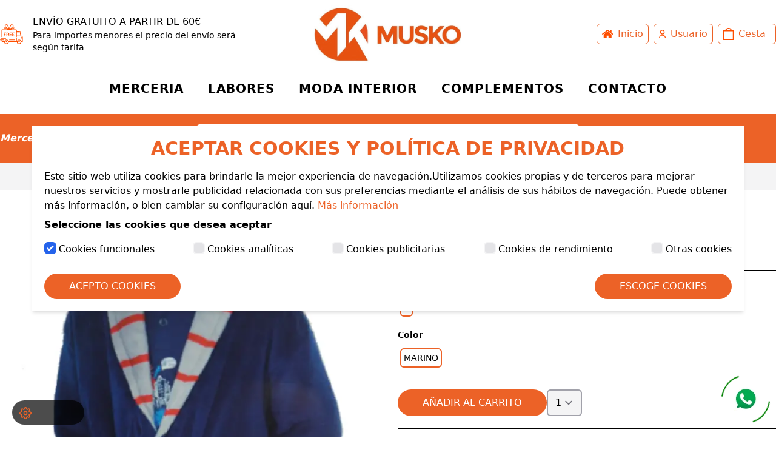

--- FILE ---
content_type: text/html; charset=UTF-8
request_url: https://merceriamusko.com/batas-nino/bata-termal-nino-muslher-1
body_size: 38157
content:
<!DOCTYPE html>
<html lang="es">

<head>
    <meta charset="utf-8">
    <meta name="viewport" content="width=device-width, initial-scale=1">
    <meta name="csrf-token" content="Eqw3P7hdlXX9WTWhkFTArzuDWiM7QXwG0DymGj9v">

    <link rel="canonical" href="https://merceriamusko.com/batas-nino/bata-termal-nino-muslher-1"/>
    
    <meta name="title" content="BATA TERMAL NIÑO MUSLHER">
    <meta name="keywords" content="BATAS NIÑO, ARTICULOS NIÑO, NIÑO/A, MODA INTERIOR, ARTICULOS NIÑO, NIÑO/A, MODA INTERIOR, NIÑO/A, MODA INTERIOR">
    <meta name="description" content="Características:

- Bata termal para niño, perfecta para los meses de invierno.
- Composición: 100% Poliéster.
">
    
    <title> BATA TERMAL NIÑO MUSLHER </title>

    <!-- Sitemaps -->
    <link rel="sitemap" type="application/xml" title="Sitemap" href="https://merceriamusko.com/sitemap.xml">

    <!-- Fonts -->
    <link rel="stylesheet" href="https://fonts.googleapis.com/css2?family=Open+Sans:wght@400;600;700&display=swap">

    <!-- Styles -->
    <link rel="stylesheet" href="https://unpkg.com/swiper/swiper-bundle.min.css" />
    <link rel="stylesheet" href="https://merceriamusko.com/css/app.css">


    <style >[wire\:loading], [wire\:loading\.delay], [wire\:loading\.inline-block], [wire\:loading\.inline], [wire\:loading\.block], [wire\:loading\.flex], [wire\:loading\.table], [wire\:loading\.grid], [wire\:loading\.inline-flex] {display: none;}[wire\:loading\.delay\.shortest], [wire\:loading\.delay\.shorter], [wire\:loading\.delay\.short], [wire\:loading\.delay\.long], [wire\:loading\.delay\.longer], [wire\:loading\.delay\.longest] {display:none;}[wire\:offline] {display: none;}[wire\:dirty]:not(textarea):not(input):not(select) {display: none;}input:-webkit-autofill, select:-webkit-autofill, textarea:-webkit-autofill {animation-duration: 50000s;animation-name: livewireautofill;}@keyframes livewireautofill { from {} }</style>

    <!-- Scripts -->
    <script src="https://cdnjs.cloudflare.com/ajax/libs/jquery/3.5.1/jquery.min.js"></script>
    <script src="https://merceriamusko.com/js/app.js" defer></script>
    <script src="https://merceriamusko.com/js/jquery.ihavecookies.js"></script>
    <!-- Google tag (gtag.js) --> <script async src="https://www.googletagmanager.com/gtag/js?id=AW-11341620291"></script><script> window.dataLayer = window.dataLayer || []; function gtag(){dataLayer.push(arguments);} gtag('js', new Date()); gtag('config', 'AW-11341620291'); </script>
    <!-- Google tag (gtag.js) --> 
    <amp-analytics type="gtag" data-credentials="include"> <script type="application/json"> { "vars": { "gtag_id": "AW-11341620291", "config": { "AW-11341620291": { "groups": "default" } } }, "triggers": { } } </script> </amp-analytics>

</head>

<body class="flex flex-col w-full font-sans">

    <div wire:id="cAi6Ol1CrkaS3pBVjVAv" wire:initial-data="{&quot;fingerprint&quot;:{&quot;id&quot;:&quot;cAi6Ol1CrkaS3pBVjVAv&quot;,&quot;name&quot;:&quot;store.top-bar&quot;,&quot;locale&quot;:&quot;es&quot;,&quot;path&quot;:&quot;batas-nino\/bata-termal-nino-muslher-1&quot;,&quot;method&quot;:&quot;GET&quot;,&quot;v&quot;:&quot;acj&quot;},&quot;effects&quot;:{&quot;listeners&quot;:[&quot;refreshTopBar&quot;]},&quot;serverMemo&quot;:{&quot;children&quot;:{&quot;l2746686903-0&quot;:{&quot;id&quot;:&quot;DEDcokkVCG4DzMVyLZc2&quot;,&quot;tag&quot;:&quot;div&quot;},&quot;l2746686903-1&quot;:{&quot;id&quot;:&quot;V1q0mKff4WddaYS54suV&quot;,&quot;tag&quot;:&quot;div&quot;},&quot;l2746686903-2&quot;:{&quot;id&quot;:&quot;3bdDDIKmQpqUmhr69SFH&quot;,&quot;tag&quot;:&quot;div&quot;}},&quot;errors&quot;:[],&quot;htmlHash&quot;:&quot;c44c211a&quot;,&quot;data&quot;:{&quot;searchField&quot;:null},&quot;dataMeta&quot;:[],&quot;checksum&quot;:&quot;17b1479dcef9879419916217b1bd7603afed8ee0b3743b81f2097156050fb66d&quot;}}">

    <div class="flex justify-center items-center py-2">
        <div class="container px-2 md:px-0">
            <div class="grid grid-cols-1 md:grid-cols-2 lg:grid-cols-3">

                <!-- Coste Transporte -->    
                <div class="justify-items-start hidden lg:flex items-center">
                    <div>    
                        <img class="h-full" src="https://merceriamusko.com/img/gratuito.svg" alt="Envío gratuito a partir de 60€"/>
                    </div>
                    <div class="pl-4">
                        <div class="uppercase font-normal text-base">Envío gratuito a partir de 60€</div>
                        <div class="font-light text-sm">Para importes menores el precio del envío será según tarifa</div>
                    </div>
                </div>
                
                <!-- Logo -->
                <div class="grid justify-items-center">
                    <a href="https://merceriamusko.com/store">
                        <img src="https://merceriamusko.com/img/musko.webp" class="block w-auto h-16 lg:h-24" alt="Mercería Musko online"/>                    </a>
                </div>

                <!-- Coste Transporte (versión movil)--> 
                <div class="flex lg:hidden justify-center items-center py-2 ">
                    <div class="container px-2 md:px-0 px-2 md:px-0">
                        <div class="justify-items-start flex items-center">
                            <div>    
                                <img class="h-full" src="https://merceriamusko.com/img/gratuito.svg" alt="Envío gratuito a partir de 60€"/>
                            </div>
                            <div class="pl-4">
                                <div class="uppercase font-normal text-base">Envío gratuito a partir de 60€</div>
                                <div class="font-light text-sm">Para importes menores el precio del envío será según tarifa</div>
                            </div>
                        </div>
                    </div>
                </div>

                <!-- Inicio, Usuario y Carrito-->
                <div class="hidden lg:flex items-center justify-self-end space-x-2">

                    <!-- Inicio -->
                    <a href="https://merceriamusko.com/store" class="flex items-center font-light text-base text-musko border border-musko px-2 py-1 rounded-md">
                        <img  class="inline h-5 lg:h-3.5" src="https://merceriamusko.com/img/inicio.svg" alt="Inicio Musko"/>
                        <span class="ml-2 hidden md:block">Inicio</span>
                    </a>

                    <!-- Usuario -->
                       
                        <a href="https://merceriamusko.com/customer-login" class="flex items-center font-light text-base text-musko border border-musko px-2 py-1 rounded-md">
                            <img  class="inline h-5 lg:h-3.5" src="https://merceriamusko.com/img/usuario.svg" alt="usuario Musko"/>
                            <span class="ml-2 hidden md:block">Usuario</span>
                        </a>
                    
                    
                    <!-- Carrito Dekstop-->
                    <div wire:id="DEDcokkVCG4DzMVyLZc2" wire:initial-data="{&quot;fingerprint&quot;:{&quot;id&quot;:&quot;DEDcokkVCG4DzMVyLZc2&quot;,&quot;name&quot;:&quot;store.cart&quot;,&quot;locale&quot;:&quot;es&quot;,&quot;path&quot;:&quot;batas-nino\/bata-termal-nino-muslher-1&quot;,&quot;method&quot;:&quot;GET&quot;,&quot;v&quot;:&quot;acj&quot;},&quot;effects&quot;:{&quot;listeners&quot;:[&quot;addProduct&quot;,&quot;updatedCart&quot;]},&quot;serverMemo&quot;:{&quot;children&quot;:[],&quot;errors&quot;:[],&quot;htmlHash&quot;:&quot;06e224b5&quot;,&quot;data&quot;:{&quot;cart&quot;:null,&quot;total&quot;:0,&quot;cart_products&quot;:null,&quot;error_stock&quot;:null},&quot;dataMeta&quot;:[],&quot;checksum&quot;:&quot;44834a30046feea5b2ae72e3f0027613e67fa3a457eec79dabce4e3a71f56a8d&quot;}}" x-data="{&quot;show&quot;:false}">
  <div x-on:click="show = true">
    <span class="inline-flex rounded-md relative">
      <button type="button" class="flex items-center font-light text-base text-musko border border-musko px-2 py-1 rounded-md">
        <img class="inline h-5 h-lg-3.5" src="https://merceriamusko.com/img/carrito.svg" alt="Carrito Musko" />
        <span class="mx-2 hidden md:block">Cesta</span>
                                  </button>
  </span>
</div>

<div x-show="show" class="fixed right-0 top-0 h-full w-11/12 sm:w-6/12 2xl:w-4/12 bg-white shadow-lg z-50">
  <div class="px-4 py-4 flex flex-col justify-between h-full" @click.away="show = false">

    <div class="flex justify-between items-center p-4">
      <div class="text-base text-musko font-semibold uppercase">Mi carrito</div>
      <svg class="h-8 w-8 text-musko" x-on:click="show = false" viewBox="0 0 24 24" fill="none" stroke="currentColor" stroke-width="2" stroke-linecap="round" stroke-linejoin="round">
        <line x1="18" y1="6" x2="6" y2="18" />
        <line x1="6" y1="6" x2="18" y2="18" />
      </svg>
    </div>

    <hr class="border-1 border-black">

    <div class="flex-col flex-grow overflow-auto scrollbar scrollbar-hidden">
      <div class="flex flex-col">
        <table class="table-auto min-w-full divide-y divide-cool-gray-500 overflow-y-scroll scrollbar scrollbar-hidden">
          <tbody class="divide-y divide-cool-gray-300">
                      </tbody>
        </table>
      </div>
      
    </div>
        <hr class="border-1 border-black mt-4">

    <div class="flex flex-col p-4">
      <div class="flex justify-between items-center mb-6">
        <div class="text-base font-semibold uppercase">Total</div>
                <div class="text-base text-musko font-semibold uppercase">0,00€</div>
              </div>
      <div class="flex justify-between items-center">
        <div class="group relative inline-block">
<button type="submit" class="inline-flex items-center space-x-2 px-3 py-3 border border-transparent text-sm uppercase leading-none font-medium rounded-md text-white bg-musko focus:outline-none focus:border-musko active:border-musko transition ease-in-out duration-150 text-xs" wire:click="emptyCart">
    Vaciar carrito  
</button>
</div>    
        <div class="group relative inline-block">
<button type="submit" class="inline-flex items-center space-x-2 px-3 py-3 border border-transparent text-sm uppercase leading-none font-medium rounded-md text-white bg-musko focus:outline-none focus:border-musko active:border-musko transition ease-in-out duration-150 text-xs" wire:click="checkout">
    Tramitar pedido  
</button>
</div>          </div>
    </div>
  </div>
</div>
</div>
<!-- Livewire Component wire-end:DEDcokkVCG4DzMVyLZc2 -->                </div>

            </div>
        </div>
    </div>
    <div class="flex justify-center items-center pb-2">
        <div class="container px-2 md:px-0">
            <div class="flex justify-between lg:justify-center items-center relative">

                <!-- Menú -->
                <div wire:id="V1q0mKff4WddaYS54suV" wire:initial-data="{&quot;fingerprint&quot;:{&quot;id&quot;:&quot;V1q0mKff4WddaYS54suV&quot;,&quot;name&quot;:&quot;store.menu&quot;,&quot;locale&quot;:&quot;es&quot;,&quot;path&quot;:&quot;batas-nino\/bata-termal-nino-muslher-1&quot;,&quot;method&quot;:&quot;GET&quot;,&quot;v&quot;:&quot;acj&quot;},&quot;effects&quot;:{&quot;listeners&quot;:[]},&quot;serverMemo&quot;:{&quot;children&quot;:{&quot;l3317782218-0&quot;:{&quot;id&quot;:&quot;W5suuPIFLHcFXKmiwSIw&quot;,&quot;tag&quot;:&quot;div&quot;}},&quot;errors&quot;:[],&quot;htmlHash&quot;:&quot;532269da&quot;,&quot;data&quot;:{&quot;categories&quot;:[]},&quot;dataMeta&quot;:{&quot;modelCollections&quot;:{&quot;categories&quot;:{&quot;class&quot;:&quot;App\\Models\\Category&quot;,&quot;id&quot;:[554,553,552,551],&quot;relations&quot;:[&quot;childrens&quot;],&quot;connection&quot;:&quot;mysql&quot;}}},&quot;checksum&quot;:&quot;1167d64d6e478713fe45be15bd36c9ff004374160881f2830930851bd655fd64&quot;}}">
    <div>
        <nav x-data="{ open: false }">
            <!-- Menu versión escritorio -->
            <div class="hidden lg:flex justify-center">
                                    <div class="py-2 mr-2 ml-2" x-data="{ open: false }" @click.away="open = false" @close.stop="open = false">
    <div x-on:mouseover="open = true" x-on:mouseout="open = false" class="inline-flex items-center space-x-2 px-3 py-3 text-md leading-none font-semibold text-black focus:outline-none active:text-musko transition ease-in-out duration-150">
        <span class="inline-flex">
                                <a class="flex items-center text-xl font-semibold tracking-wider"
                                    href="https://merceriamusko.com/merceria">
                                    MERCERIA
                                </a>
                            </span>
    </div>

    <div x-show="open"
            x-transition:enter="transition ease-out duration-200"
            x-transition:enter-start="transform opacity-0 scale-95"
            x-transition:enter-end="transform opacity-100 scale-100"
            x-transition:leave="transition ease-in duration-75"
            x-transition:leave-start="transform opacity-100 scale-100"
            x-transition:leave-end="transform opacity-0 scale-95"
            class="absolute top-12 left-0 w-full z-50 shadow-md origin-top-right right-0"
            style="display: none;"
            x-on:mouseover="open = true" x-on:mouseout="open = false">
        <div class="ring-1 ring-black ring-opacity-5 bg-white text-gray-500 px-2 py-1 bg-white shadow-md">
            <div class="grid grid-flow-col gap-2">
                                                                    <div class="flex flex-col">
                                        <a class="mb-2 text-base text-musko uppercase font-semibold"
                                            href="https://merceriamusko.com/botones">
                                            BOTONES
                                        </a>
                                                                                    <div class="flex flex-col divide-y">
                                                                                                    <div class="font-bold">
                                                    <div wire:id="1d2kgIxpdw40EsdsPhON" wire:initial-data="{&quot;fingerprint&quot;:{&quot;id&quot;:&quot;1d2kgIxpdw40EsdsPhON&quot;,&quot;name&quot;:&quot;store.menu.recursive-child&quot;,&quot;locale&quot;:&quot;es&quot;,&quot;path&quot;:&quot;batas-nino\/bata-termal-nino-muslher-1&quot;,&quot;method&quot;:&quot;GET&quot;,&quot;v&quot;:&quot;acj&quot;},&quot;effects&quot;:{&quot;listeners&quot;:[]},&quot;serverMemo&quot;:{&quot;children&quot;:[],&quot;errors&quot;:[],&quot;htmlHash&quot;:&quot;561b11cf&quot;,&quot;data&quot;:{&quot;category_child&quot;:[]},&quot;dataMeta&quot;:{&quot;models&quot;:{&quot;category_child&quot;:{&quot;class&quot;:&quot;App\\Models\\Category&quot;,&quot;id&quot;:711,&quot;relations&quot;:[],&quot;connection&quot;:&quot;mysql&quot;}}},&quot;checksum&quot;:&quot;8024bb2a6092e2f38592fe35b6b3a004cb6b1e74ee9cfd3801505c241bb171ef&quot;}}" class="flex flex-col divide-y" x-data="{ open: false }" @mouseover="open = true" @mouseover.away="open = false" @close.stop="open = false">
    <div class="group">
        <div class="flex items-center justify-left gap-2">
            <a class="my-1 text-sm capitalize text-black font-inherit peer hover:text-musko"
                href="https://merceriamusko.com/botones">
                Botones
            </a>
                    </div>

        
    </div>

    
</div>

<!-- Livewire Component wire-end:1d2kgIxpdw40EsdsPhON -->                                                    </div>
                                                    
                                                                                                    <div class="font-bold">
                                                    <div wire:id="9B3G6JCXyRa75YVNG186" wire:initial-data="{&quot;fingerprint&quot;:{&quot;id&quot;:&quot;9B3G6JCXyRa75YVNG186&quot;,&quot;name&quot;:&quot;store.menu.recursive-child&quot;,&quot;locale&quot;:&quot;es&quot;,&quot;path&quot;:&quot;batas-nino\/bata-termal-nino-muslher-1&quot;,&quot;method&quot;:&quot;GET&quot;,&quot;v&quot;:&quot;acj&quot;},&quot;effects&quot;:{&quot;listeners&quot;:[]},&quot;serverMemo&quot;:{&quot;children&quot;:[],&quot;errors&quot;:[],&quot;htmlHash&quot;:&quot;549a6154&quot;,&quot;data&quot;:{&quot;category_child&quot;:[]},&quot;dataMeta&quot;:{&quot;models&quot;:{&quot;category_child&quot;:{&quot;class&quot;:&quot;App\\Models\\Category&quot;,&quot;id&quot;:712,&quot;relations&quot;:[],&quot;connection&quot;:&quot;mysql&quot;}}},&quot;checksum&quot;:&quot;0ac7275349238f55132aa9cfbfe9e103e0c6bd909690e667239361b8c9443cae&quot;}}" class="flex flex-col divide-y" x-data="{ open: false }" @mouseover="open = true" @mouseover.away="open = false" @close.stop="open = false">
    <div class="group">
        <div class="flex items-center justify-left gap-2">
            <a class="my-1 text-sm capitalize text-black font-inherit peer hover:text-musko"
                href="https://merceriamusko.com/cierre-trenka">
                Cierre trenka
            </a>
                    </div>

        
    </div>

    
</div>

<!-- Livewire Component wire-end:9B3G6JCXyRa75YVNG186 -->                                                    </div>
                                                    
                                                                                            </div>
                                                                            </div>
                                                                    <div class="flex flex-col">
                                        <a class="mb-2 text-base text-musko uppercase font-semibold"
                                            href="https://merceriamusko.com/merceria-metalica">
                                            MERCERIA METALICA
                                        </a>
                                                                                    <div class="flex flex-col divide-y">
                                                                                                    <div class="font-bold">
                                                    <div wire:id="pcRvLYLySNz5n1LlC2fP" wire:initial-data="{&quot;fingerprint&quot;:{&quot;id&quot;:&quot;pcRvLYLySNz5n1LlC2fP&quot;,&quot;name&quot;:&quot;store.menu.recursive-child&quot;,&quot;locale&quot;:&quot;es&quot;,&quot;path&quot;:&quot;batas-nino\/bata-termal-nino-muslher-1&quot;,&quot;method&quot;:&quot;GET&quot;,&quot;v&quot;:&quot;acj&quot;},&quot;effects&quot;:{&quot;listeners&quot;:[]},&quot;serverMemo&quot;:{&quot;children&quot;:[],&quot;errors&quot;:[],&quot;htmlHash&quot;:&quot;ec55e238&quot;,&quot;data&quot;:{&quot;category_child&quot;:[]},&quot;dataMeta&quot;:{&quot;models&quot;:{&quot;category_child&quot;:{&quot;class&quot;:&quot;App\\Models\\Category&quot;,&quot;id&quot;:594,&quot;relations&quot;:[],&quot;connection&quot;:&quot;mysql&quot;}}},&quot;checksum&quot;:&quot;2af40bb17448d4d635f872c64362ab4c0e56e5dc6f5696c02d9d49bdc41f3349&quot;}}" class="flex flex-col divide-y" x-data="{ open: false }" @mouseover="open = true" @mouseover.away="open = false" @close.stop="open = false">
    <div class="group">
        <div class="flex items-center justify-left gap-2">
            <a class="my-1 text-sm capitalize text-black font-inherit peer hover:text-musko"
                href="https://merceriamusko.com/tijeras">
                TIJERAS
            </a>
                    </div>

        
    </div>

    
</div>

<!-- Livewire Component wire-end:pcRvLYLySNz5n1LlC2fP -->                                                    </div>
                                                    
                                                                                                    <div class="font-bold">
                                                    <div wire:id="4Wi9uVQVNYSnN7g5O5jD" wire:initial-data="{&quot;fingerprint&quot;:{&quot;id&quot;:&quot;4Wi9uVQVNYSnN7g5O5jD&quot;,&quot;name&quot;:&quot;store.menu.recursive-child&quot;,&quot;locale&quot;:&quot;es&quot;,&quot;path&quot;:&quot;batas-nino\/bata-termal-nino-muslher-1&quot;,&quot;method&quot;:&quot;GET&quot;,&quot;v&quot;:&quot;acj&quot;},&quot;effects&quot;:{&quot;listeners&quot;:[]},&quot;serverMemo&quot;:{&quot;children&quot;:[],&quot;errors&quot;:[],&quot;htmlHash&quot;:&quot;a7fa5f4a&quot;,&quot;data&quot;:{&quot;category_child&quot;:[]},&quot;dataMeta&quot;:{&quot;models&quot;:{&quot;category_child&quot;:{&quot;class&quot;:&quot;App\\Models\\Category&quot;,&quot;id&quot;:595,&quot;relations&quot;:[],&quot;connection&quot;:&quot;mysql&quot;}}},&quot;checksum&quot;:&quot;ca3029b4fa68ec9b6cf225e2e1ad1f7bf72fb2f661a4db1a310c1e5843ff46a7&quot;}}" class="flex flex-col divide-y" x-data="{ open: false }" @mouseover="open = true" @mouseover.away="open = false" @close.stop="open = false">
    <div class="group">
        <div class="flex items-center justify-left gap-2">
            <a class="my-1 text-sm capitalize text-black font-inherit peer hover:text-musko"
                href="https://merceriamusko.com/hebillas-cadenas">
                HEBILLAS, CADENAS..
            </a>
                    </div>

        
    </div>

    
</div>

<!-- Livewire Component wire-end:4Wi9uVQVNYSnN7g5O5jD -->                                                    </div>
                                                    
                                                                                                    <div class="font-bold">
                                                    <div wire:id="H6HgkEO8LfPR2CJuCg1k" wire:initial-data="{&quot;fingerprint&quot;:{&quot;id&quot;:&quot;H6HgkEO8LfPR2CJuCg1k&quot;,&quot;name&quot;:&quot;store.menu.recursive-child&quot;,&quot;locale&quot;:&quot;es&quot;,&quot;path&quot;:&quot;batas-nino\/bata-termal-nino-muslher-1&quot;,&quot;method&quot;:&quot;GET&quot;,&quot;v&quot;:&quot;acj&quot;},&quot;effects&quot;:{&quot;listeners&quot;:[]},&quot;serverMemo&quot;:{&quot;children&quot;:[],&quot;errors&quot;:[],&quot;htmlHash&quot;:&quot;65df657e&quot;,&quot;data&quot;:{&quot;category_child&quot;:[]},&quot;dataMeta&quot;:{&quot;models&quot;:{&quot;category_child&quot;:{&quot;class&quot;:&quot;App\\Models\\Category&quot;,&quot;id&quot;:596,&quot;relations&quot;:[],&quot;connection&quot;:&quot;mysql&quot;}}},&quot;checksum&quot;:&quot;6854205f0d2a3a233164664ebbcf38053e033915f1199af1bf2116c494d76c8f&quot;}}" class="flex flex-col divide-y" x-data="{ open: false }" @mouseover="open = true" @mouseover.away="open = false" @close.stop="open = false">
    <div class="group">
        <div class="flex items-center justify-left gap-2">
            <a class="my-1 text-sm capitalize text-black font-inherit peer hover:text-musko"
                href="https://merceriamusko.com/imperdibles">
                IMPERDIBLES
            </a>
                    </div>

        
    </div>

    
</div>

<!-- Livewire Component wire-end:H6HgkEO8LfPR2CJuCg1k -->                                                    </div>
                                                    
                                                                                                    <div class="font-bold">
                                                    <div wire:id="uA6GVllSWBwGMSSy2c7A" wire:initial-data="{&quot;fingerprint&quot;:{&quot;id&quot;:&quot;uA6GVllSWBwGMSSy2c7A&quot;,&quot;name&quot;:&quot;store.menu.recursive-child&quot;,&quot;locale&quot;:&quot;es&quot;,&quot;path&quot;:&quot;batas-nino\/bata-termal-nino-muslher-1&quot;,&quot;method&quot;:&quot;GET&quot;,&quot;v&quot;:&quot;acj&quot;},&quot;effects&quot;:{&quot;listeners&quot;:[]},&quot;serverMemo&quot;:{&quot;children&quot;:[],&quot;errors&quot;:[],&quot;htmlHash&quot;:&quot;cb86d106&quot;,&quot;data&quot;:{&quot;category_child&quot;:[]},&quot;dataMeta&quot;:{&quot;models&quot;:{&quot;category_child&quot;:{&quot;class&quot;:&quot;App\\Models\\Category&quot;,&quot;id&quot;:597,&quot;relations&quot;:[],&quot;connection&quot;:&quot;mysql&quot;}}},&quot;checksum&quot;:&quot;dffe77196a1237c5c45c89a156e16b262e2d44088ed4549c8d7d08a6e513e2e7&quot;}}" class="flex flex-col divide-y" x-data="{ open: false }" @mouseover="open = true" @mouseover.away="open = false" @close.stop="open = false">
    <div class="group">
        <div class="flex items-center justify-left gap-2">
            <a class="my-1 text-sm capitalize text-black font-inherit peer hover:text-musko"
                href="https://merceriamusko.com/dedales">
                DEDALES
            </a>
                    </div>

        
    </div>

    
</div>

<!-- Livewire Component wire-end:uA6GVllSWBwGMSSy2c7A -->                                                    </div>
                                                    
                                                                                                    <div class="font-bold">
                                                    <div wire:id="C9aYJscQxLtjE6XHwHqk" wire:initial-data="{&quot;fingerprint&quot;:{&quot;id&quot;:&quot;C9aYJscQxLtjE6XHwHqk&quot;,&quot;name&quot;:&quot;store.menu.recursive-child&quot;,&quot;locale&quot;:&quot;es&quot;,&quot;path&quot;:&quot;batas-nino\/bata-termal-nino-muslher-1&quot;,&quot;method&quot;:&quot;GET&quot;,&quot;v&quot;:&quot;acj&quot;},&quot;effects&quot;:{&quot;listeners&quot;:[]},&quot;serverMemo&quot;:{&quot;children&quot;:[],&quot;errors&quot;:[],&quot;htmlHash&quot;:&quot;8a160756&quot;,&quot;data&quot;:{&quot;category_child&quot;:[]},&quot;dataMeta&quot;:{&quot;models&quot;:{&quot;category_child&quot;:{&quot;class&quot;:&quot;App\\Models\\Category&quot;,&quot;id&quot;:598,&quot;relations&quot;:[],&quot;connection&quot;:&quot;mysql&quot;}}},&quot;checksum&quot;:&quot;7a8ad0147573c0d5ddda6ee502e4df1ed9e183cbc73e150000b0ffed8ced6df7&quot;}}" class="flex flex-col divide-y" x-data="{ open: false }" @mouseover="open = true" @mouseover.away="open = false" @close.stop="open = false">
    <div class="group">
        <div class="flex items-center justify-left gap-2">
            <a class="my-1 text-sm capitalize text-black font-inherit peer hover:text-musko"
                href="https://merceriamusko.com/corchetes-y-broches">
                CORCHETES Y BROCHES
            </a>
                    </div>

        
    </div>

    
</div>

<!-- Livewire Component wire-end:C9aYJscQxLtjE6XHwHqk -->                                                    </div>
                                                    
                                                                                                    <div class="font-bold">
                                                    <div wire:id="X0KYvBZuSCtxBUGXtK7L" wire:initial-data="{&quot;fingerprint&quot;:{&quot;id&quot;:&quot;X0KYvBZuSCtxBUGXtK7L&quot;,&quot;name&quot;:&quot;store.menu.recursive-child&quot;,&quot;locale&quot;:&quot;es&quot;,&quot;path&quot;:&quot;batas-nino\/bata-termal-nino-muslher-1&quot;,&quot;method&quot;:&quot;GET&quot;,&quot;v&quot;:&quot;acj&quot;},&quot;effects&quot;:{&quot;listeners&quot;:[]},&quot;serverMemo&quot;:{&quot;children&quot;:[],&quot;errors&quot;:[],&quot;htmlHash&quot;:&quot;ef8c6ed2&quot;,&quot;data&quot;:{&quot;category_child&quot;:[]},&quot;dataMeta&quot;:{&quot;models&quot;:{&quot;category_child&quot;:{&quot;class&quot;:&quot;App\\Models\\Category&quot;,&quot;id&quot;:599,&quot;relations&quot;:[],&quot;connection&quot;:&quot;mysql&quot;}}},&quot;checksum&quot;:&quot;073d2e1574de2a5baba5056d926c6c9d23149cd5d9676691a3dbf468e4af3c07&quot;}}" class="flex flex-col divide-y" x-data="{ open: false }" @mouseover="open = true" @mouseover.away="open = false" @close.stop="open = false">
    <div class="group">
        <div class="flex items-center justify-left gap-2">
            <a class="my-1 text-sm capitalize text-black font-inherit peer hover:text-musko"
                href="https://merceriamusko.com/agujas-ganchillos-y-alfileres">
                AGUJAS, GANCHILLOS Y ALFILERES
            </a>
                    </div>

        
    </div>

    
</div>

<!-- Livewire Component wire-end:X0KYvBZuSCtxBUGXtK7L -->                                                    </div>
                                                    
                                                                                            </div>
                                                                            </div>
                                                                    <div class="flex flex-col">
                                        <a class="mb-2 text-base text-musko uppercase font-semibold"
                                            href="https://merceriamusko.com/merceria-textil">
                                            MERCERIA TEXTIL
                                        </a>
                                                                                    <div class="flex flex-col divide-y">
                                                                                                    <div class="font-bold">
                                                    <div wire:id="EpWAsz7iGPHQ4H2JC44i" wire:initial-data="{&quot;fingerprint&quot;:{&quot;id&quot;:&quot;EpWAsz7iGPHQ4H2JC44i&quot;,&quot;name&quot;:&quot;store.menu.recursive-child&quot;,&quot;locale&quot;:&quot;es&quot;,&quot;path&quot;:&quot;batas-nino\/bata-termal-nino-muslher-1&quot;,&quot;method&quot;:&quot;GET&quot;,&quot;v&quot;:&quot;acj&quot;},&quot;effects&quot;:{&quot;listeners&quot;:[]},&quot;serverMemo&quot;:{&quot;children&quot;:{&quot;l1780312983-0&quot;:{&quot;id&quot;:&quot;UXkIstCrBUP7Y1fNBxKE&quot;,&quot;tag&quot;:&quot;div&quot;}},&quot;errors&quot;:[],&quot;htmlHash&quot;:&quot;aeb64380&quot;,&quot;data&quot;:{&quot;category_child&quot;:[]},&quot;dataMeta&quot;:{&quot;models&quot;:{&quot;category_child&quot;:{&quot;class&quot;:&quot;App\\Models\\Category&quot;,&quot;id&quot;:600,&quot;relations&quot;:[],&quot;connection&quot;:&quot;mysql&quot;}}},&quot;checksum&quot;:&quot;bf994665f32e1752f5a11fcf1388a50d9a9b8f1aa9d7dee44643ccc0c8b345c5&quot;}}" class="flex flex-col divide-y" x-data="{ open: false }" @mouseover="open = true" @mouseover.away="open = false" @close.stop="open = false">
    <div class="group">
        <div class="flex items-center justify-left gap-2">
            <a class="my-1 text-sm capitalize text-black font-inherit peer hover:text-musko"
                href="https://merceriamusko.com/bordados-y-puntillas">
                BORDADOS Y PUNTILLAS
            </a>
                            <svg class="h-4 transition transform peer-hover:text-musko group-hover:text-musko font-inherit" xmlns="http://www.w3.org/2000/svg" fill="none"  viewBox="0 0 24 24" stroke="currentColor" >
  <path stroke-linecap="round" stroke-linejoin="round" stroke-width="3" d="M9 5l7 7-7 7" />
</svg>                    </div>

        
            <div x-show="open" 
            x-transition:enter="transition ease-out duration-200"
            x-transition:enter-start="transform opacity-0 scale-95" 
            x-transition:enter-end="transform opacity-100 scale-100"
            x-transition:leave="transition ease-in duration-75" 
            x-transition:leave-start="transform opacity-100 scale-100"
            x-transition:leave-end="transform opacity-0 scale-95"
            class="flex flex-col pl-4 font-normal hover:text-musko divide-y" >
                                    <div wire:id="6IVL38UfVxw3MTPUjwVe" wire:initial-data="{&quot;fingerprint&quot;:{&quot;id&quot;:&quot;6IVL38UfVxw3MTPUjwVe&quot;,&quot;name&quot;:&quot;store.menu.recursive-child&quot;,&quot;locale&quot;:&quot;es&quot;,&quot;path&quot;:&quot;batas-nino\/bata-termal-nino-muslher-1&quot;,&quot;method&quot;:&quot;GET&quot;,&quot;v&quot;:&quot;acj&quot;},&quot;effects&quot;:{&quot;listeners&quot;:[]},&quot;serverMemo&quot;:{&quot;children&quot;:[],&quot;errors&quot;:[],&quot;htmlHash&quot;:&quot;ec669a07&quot;,&quot;data&quot;:{&quot;category_child&quot;:[]},&quot;dataMeta&quot;:{&quot;models&quot;:{&quot;category_child&quot;:{&quot;class&quot;:&quot;App\\Models\\Category&quot;,&quot;id&quot;:664,&quot;relations&quot;:[],&quot;connection&quot;:&quot;mysql&quot;}}},&quot;checksum&quot;:&quot;a4efd25da0eebc1b5619867437e41e4dfcd969fc3b67fddf403499f5de4191fe&quot;}}" class="flex flex-col divide-y" x-data="{ open: false }" @mouseover="open = true" @mouseover.away="open = false" @close.stop="open = false">
    <div class="group">
        <div class="flex items-center justify-left gap-2">
            <a class="my-1 text-sm capitalize text-black font-inherit peer hover:text-musko"
                href="https://merceriamusko.com/tul-bordado">
                TUL BORDADO
            </a>
                    </div>

        
    </div>

    
</div>

<!-- Livewire Component wire-end:6IVL38UfVxw3MTPUjwVe -->                                    <div wire:id="fu24rGUhNF5Apc3myTFH" wire:initial-data="{&quot;fingerprint&quot;:{&quot;id&quot;:&quot;fu24rGUhNF5Apc3myTFH&quot;,&quot;name&quot;:&quot;store.menu.recursive-child&quot;,&quot;locale&quot;:&quot;es&quot;,&quot;path&quot;:&quot;batas-nino\/bata-termal-nino-muslher-1&quot;,&quot;method&quot;:&quot;GET&quot;,&quot;v&quot;:&quot;acj&quot;},&quot;effects&quot;:{&quot;listeners&quot;:[]},&quot;serverMemo&quot;:{&quot;children&quot;:[],&quot;errors&quot;:[],&quot;htmlHash&quot;:&quot;a377ac42&quot;,&quot;data&quot;:{&quot;category_child&quot;:[]},&quot;dataMeta&quot;:{&quot;models&quot;:{&quot;category_child&quot;:{&quot;class&quot;:&quot;App\\Models\\Category&quot;,&quot;id&quot;:665,&quot;relations&quot;:[],&quot;connection&quot;:&quot;mysql&quot;}}},&quot;checksum&quot;:&quot;5da74808d50d25d4fadcee77e67981303141f118487d63d0b85fb5b6e51a90ba&quot;}}" class="flex flex-col divide-y" x-data="{ open: false }" @mouseover="open = true" @mouseover.away="open = false" @close.stop="open = false">
    <div class="group">
        <div class="flex items-center justify-left gap-2">
            <a class="my-1 text-sm capitalize text-black font-inherit peer hover:text-musko"
                href="https://merceriamusko.com/tiras-bordadas">
                TIRAS BORDADAS
            </a>
                    </div>

        
    </div>

    
</div>

<!-- Livewire Component wire-end:fu24rGUhNF5Apc3myTFH -->                                    <div wire:id="tbUFdjYCUdXhUlh2snx3" wire:initial-data="{&quot;fingerprint&quot;:{&quot;id&quot;:&quot;tbUFdjYCUdXhUlh2snx3&quot;,&quot;name&quot;:&quot;store.menu.recursive-child&quot;,&quot;locale&quot;:&quot;es&quot;,&quot;path&quot;:&quot;batas-nino\/bata-termal-nino-muslher-1&quot;,&quot;method&quot;:&quot;GET&quot;,&quot;v&quot;:&quot;acj&quot;},&quot;effects&quot;:{&quot;listeners&quot;:[]},&quot;serverMemo&quot;:{&quot;children&quot;:[],&quot;errors&quot;:[],&quot;htmlHash&quot;:&quot;cc980fb7&quot;,&quot;data&quot;:{&quot;category_child&quot;:[]},&quot;dataMeta&quot;:{&quot;models&quot;:{&quot;category_child&quot;:{&quot;class&quot;:&quot;App\\Models\\Category&quot;,&quot;id&quot;:666,&quot;relations&quot;:[],&quot;connection&quot;:&quot;mysql&quot;}}},&quot;checksum&quot;:&quot;83baa33045dc6240670be347203f9bb7779ca05ab473e2eeb0e2ac513c7f4e53&quot;}}" class="flex flex-col divide-y" x-data="{ open: false }" @mouseover="open = true" @mouseover.away="open = false" @close.stop="open = false">
    <div class="group">
        <div class="flex items-center justify-left gap-2">
            <a class="my-1 text-sm capitalize text-black font-inherit peer hover:text-musko"
                href="https://merceriamusko.com/valencienne">
                VALENCIENNE
            </a>
                    </div>

        
    </div>

    
</div>

<!-- Livewire Component wire-end:tbUFdjYCUdXhUlh2snx3 -->                                    <div wire:id="JZwDaYy5JvGrE0GihZsd" wire:initial-data="{&quot;fingerprint&quot;:{&quot;id&quot;:&quot;JZwDaYy5JvGrE0GihZsd&quot;,&quot;name&quot;:&quot;store.menu.recursive-child&quot;,&quot;locale&quot;:&quot;es&quot;,&quot;path&quot;:&quot;batas-nino\/bata-termal-nino-muslher-1&quot;,&quot;method&quot;:&quot;GET&quot;,&quot;v&quot;:&quot;acj&quot;},&quot;effects&quot;:{&quot;listeners&quot;:[]},&quot;serverMemo&quot;:{&quot;children&quot;:[],&quot;errors&quot;:[],&quot;htmlHash&quot;:&quot;c4499c8a&quot;,&quot;data&quot;:{&quot;category_child&quot;:[]},&quot;dataMeta&quot;:{&quot;models&quot;:{&quot;category_child&quot;:{&quot;class&quot;:&quot;App\\Models\\Category&quot;,&quot;id&quot;:667,&quot;relations&quot;:[],&quot;connection&quot;:&quot;mysql&quot;}}},&quot;checksum&quot;:&quot;85cfc5853aead7e89c7551e368b73974e5ddc6d143f57b340ee3e0144c222e20&quot;}}" class="flex flex-col divide-y" x-data="{ open: false }" @mouseover="open = true" @mouseover.away="open = false" @close.stop="open = false">
    <div class="group">
        <div class="flex items-center justify-left gap-2">
            <a class="my-1 text-sm capitalize text-black font-inherit peer hover:text-musko"
                href="https://merceriamusko.com/puntillas-elasticas">
                PUNTILLAS ELASTICAS
            </a>
                    </div>

        
    </div>

    
</div>

<!-- Livewire Component wire-end:JZwDaYy5JvGrE0GihZsd -->                                    <div wire:id="ySoc8SFb4v6sR8YNb9HH" wire:initial-data="{&quot;fingerprint&quot;:{&quot;id&quot;:&quot;ySoc8SFb4v6sR8YNb9HH&quot;,&quot;name&quot;:&quot;store.menu.recursive-child&quot;,&quot;locale&quot;:&quot;es&quot;,&quot;path&quot;:&quot;batas-nino\/bata-termal-nino-muslher-1&quot;,&quot;method&quot;:&quot;GET&quot;,&quot;v&quot;:&quot;acj&quot;},&quot;effects&quot;:{&quot;listeners&quot;:[]},&quot;serverMemo&quot;:{&quot;children&quot;:[],&quot;errors&quot;:[],&quot;htmlHash&quot;:&quot;9cd01686&quot;,&quot;data&quot;:{&quot;category_child&quot;:[]},&quot;dataMeta&quot;:{&quot;models&quot;:{&quot;category_child&quot;:{&quot;class&quot;:&quot;App\\Models\\Category&quot;,&quot;id&quot;:668,&quot;relations&quot;:[],&quot;connection&quot;:&quot;mysql&quot;}}},&quot;checksum&quot;:&quot;3a7fa2e7693568896e59102cf49a3753187ddbcc362a4b859713425a805fcfa6&quot;}}" class="flex flex-col divide-y" x-data="{ open: false }" @mouseover="open = true" @mouseover.away="open = false" @close.stop="open = false">
    <div class="group">
        <div class="flex items-center justify-left gap-2">
            <a class="my-1 text-sm capitalize text-black font-inherit peer hover:text-musko"
                href="https://merceriamusko.com/puntillas-de-hilo">
                PUNTILLAS DE HILO
            </a>
                    </div>

        
    </div>

    
</div>

<!-- Livewire Component wire-end:ySoc8SFb4v6sR8YNb9HH -->                                    <div wire:id="mldA9npXpbaXHek6FilJ" wire:initial-data="{&quot;fingerprint&quot;:{&quot;id&quot;:&quot;mldA9npXpbaXHek6FilJ&quot;,&quot;name&quot;:&quot;store.menu.recursive-child&quot;,&quot;locale&quot;:&quot;es&quot;,&quot;path&quot;:&quot;batas-nino\/bata-termal-nino-muslher-1&quot;,&quot;method&quot;:&quot;GET&quot;,&quot;v&quot;:&quot;acj&quot;},&quot;effects&quot;:{&quot;listeners&quot;:[]},&quot;serverMemo&quot;:{&quot;children&quot;:[],&quot;errors&quot;:[],&quot;htmlHash&quot;:&quot;2fc5f469&quot;,&quot;data&quot;:{&quot;category_child&quot;:[]},&quot;dataMeta&quot;:{&quot;models&quot;:{&quot;category_child&quot;:{&quot;class&quot;:&quot;App\\Models\\Category&quot;,&quot;id&quot;:669,&quot;relations&quot;:[],&quot;connection&quot;:&quot;mysql&quot;}}},&quot;checksum&quot;:&quot;3a6ffa9b017911ecfa720fef979b2eb364b19d135826175d8062970901db5a97&quot;}}" class="flex flex-col divide-y" x-data="{ open: false }" @mouseover="open = true" @mouseover.away="open = false" @close.stop="open = false">
    <div class="group">
        <div class="flex items-center justify-left gap-2">
            <a class="my-1 text-sm capitalize text-black font-inherit peer hover:text-musko"
                href="https://merceriamusko.com/puntillas-de-nylon">
                PUNTILLAS DE NYLON
            </a>
                    </div>

        
    </div>

    
</div>

<!-- Livewire Component wire-end:mldA9npXpbaXHek6FilJ -->                                    <div wire:id="UXkIstCrBUP7Y1fNBxKE" wire:initial-data="{&quot;fingerprint&quot;:{&quot;id&quot;:&quot;UXkIstCrBUP7Y1fNBxKE&quot;,&quot;name&quot;:&quot;store.menu.recursive-child&quot;,&quot;locale&quot;:&quot;es&quot;,&quot;path&quot;:&quot;batas-nino\/bata-termal-nino-muslher-1&quot;,&quot;method&quot;:&quot;GET&quot;,&quot;v&quot;:&quot;acj&quot;},&quot;effects&quot;:{&quot;listeners&quot;:[]},&quot;serverMemo&quot;:{&quot;children&quot;:[],&quot;errors&quot;:[],&quot;htmlHash&quot;:&quot;06b912d8&quot;,&quot;data&quot;:{&quot;category_child&quot;:[]},&quot;dataMeta&quot;:{&quot;models&quot;:{&quot;category_child&quot;:{&quot;class&quot;:&quot;App\\Models\\Category&quot;,&quot;id&quot;:670,&quot;relations&quot;:[],&quot;connection&quot;:&quot;mysql&quot;}}},&quot;checksum&quot;:&quot;ebc2f3f13515a783fd7986b57b0e2a1d27c121862254194214ce2d8431f66cff&quot;}}" class="flex flex-col divide-y" x-data="{ open: false }" @mouseover="open = true" @mouseover.away="open = false" @close.stop="open = false">
    <div class="group">
        <div class="flex items-center justify-left gap-2">
            <a class="my-1 text-sm capitalize text-black font-inherit peer hover:text-musko"
                href="https://merceriamusko.com/guipur">
                GUIPUR
            </a>
                    </div>

        
    </div>

    
</div>

<!-- Livewire Component wire-end:UXkIstCrBUP7Y1fNBxKE -->                            </div>
        
    </div>

    
</div>

<!-- Livewire Component wire-end:EpWAsz7iGPHQ4H2JC44i -->                                                    </div>
                                                    
                                                                                                    <div class="font-bold">
                                                    <div wire:id="wp4j11ppU9yI3TsLd8SA" wire:initial-data="{&quot;fingerprint&quot;:{&quot;id&quot;:&quot;wp4j11ppU9yI3TsLd8SA&quot;,&quot;name&quot;:&quot;store.menu.recursive-child&quot;,&quot;locale&quot;:&quot;es&quot;,&quot;path&quot;:&quot;batas-nino\/bata-termal-nino-muslher-1&quot;,&quot;method&quot;:&quot;GET&quot;,&quot;v&quot;:&quot;acj&quot;},&quot;effects&quot;:{&quot;listeners&quot;:[]},&quot;serverMemo&quot;:{&quot;children&quot;:[],&quot;errors&quot;:[],&quot;htmlHash&quot;:&quot;c2075497&quot;,&quot;data&quot;:{&quot;category_child&quot;:[]},&quot;dataMeta&quot;:{&quot;models&quot;:{&quot;category_child&quot;:{&quot;class&quot;:&quot;App\\Models\\Category&quot;,&quot;id&quot;:601,&quot;relations&quot;:[],&quot;connection&quot;:&quot;mysql&quot;}}},&quot;checksum&quot;:&quot;08a697e366cb5c2c500ef6140c9225a8ea4fec42226d1086db81202a12ef93fd&quot;}}" class="flex flex-col divide-y" x-data="{ open: false }" @mouseover="open = true" @mouseover.away="open = false" @close.stop="open = false">
    <div class="group">
        <div class="flex items-center justify-left gap-2">
            <a class="my-1 text-sm capitalize text-black font-inherit peer hover:text-musko"
                href="https://merceriamusko.com/cintas-cortina">
                CINTAS CORTINA
            </a>
                    </div>

        
    </div>

    
</div>

<!-- Livewire Component wire-end:wp4j11ppU9yI3TsLd8SA -->                                                    </div>
                                                    
                                                                                                    <div class="font-bold">
                                                    <div wire:id="n2beONLCSaKNVEWYXKZD" wire:initial-data="{&quot;fingerprint&quot;:{&quot;id&quot;:&quot;n2beONLCSaKNVEWYXKZD&quot;,&quot;name&quot;:&quot;store.menu.recursive-child&quot;,&quot;locale&quot;:&quot;es&quot;,&quot;path&quot;:&quot;batas-nino\/bata-termal-nino-muslher-1&quot;,&quot;method&quot;:&quot;GET&quot;,&quot;v&quot;:&quot;acj&quot;},&quot;effects&quot;:{&quot;listeners&quot;:[]},&quot;serverMemo&quot;:{&quot;children&quot;:[],&quot;errors&quot;:[],&quot;htmlHash&quot;:&quot;08399b24&quot;,&quot;data&quot;:{&quot;category_child&quot;:[]},&quot;dataMeta&quot;:{&quot;models&quot;:{&quot;category_child&quot;:{&quot;class&quot;:&quot;App\\Models\\Category&quot;,&quot;id&quot;:602,&quot;relations&quot;:[],&quot;connection&quot;:&quot;mysql&quot;}}},&quot;checksum&quot;:&quot;c3ae46b4c985dffce095d29694a07743f87fcd2e805beab5a4d05551bfd9f12f&quot;}}" class="flex flex-col divide-y" x-data="{ open: false }" @mouseover="open = true" @mouseover.away="open = false" @close.stop="open = false">
    <div class="group">
        <div class="flex items-center justify-left gap-2">
            <a class="my-1 text-sm capitalize text-black font-inherit peer hover:text-musko"
                href="https://merceriamusko.com/coderas-reparadores-y-aplicaciones">
                CODERAS, REPARADORES Y APLICACIONES
            </a>
                    </div>

        
    </div>

    
</div>

<!-- Livewire Component wire-end:n2beONLCSaKNVEWYXKZD -->                                                    </div>
                                                    
                                                                                                    <div class="font-bold">
                                                    <div wire:id="faDTsgUynYhoLjc7WBXw" wire:initial-data="{&quot;fingerprint&quot;:{&quot;id&quot;:&quot;faDTsgUynYhoLjc7WBXw&quot;,&quot;name&quot;:&quot;store.menu.recursive-child&quot;,&quot;locale&quot;:&quot;es&quot;,&quot;path&quot;:&quot;batas-nino\/bata-termal-nino-muslher-1&quot;,&quot;method&quot;:&quot;GET&quot;,&quot;v&quot;:&quot;acj&quot;},&quot;effects&quot;:{&quot;listeners&quot;:[]},&quot;serverMemo&quot;:{&quot;children&quot;:[],&quot;errors&quot;:[],&quot;htmlHash&quot;:&quot;d05b9b57&quot;,&quot;data&quot;:{&quot;category_child&quot;:[]},&quot;dataMeta&quot;:{&quot;models&quot;:{&quot;category_child&quot;:{&quot;class&quot;:&quot;App\\Models\\Category&quot;,&quot;id&quot;:603,&quot;relations&quot;:[],&quot;connection&quot;:&quot;mysql&quot;}}},&quot;checksum&quot;:&quot;7aab2eab24bd7174094e0326a40387d33b5f1a86dff87c8d2a4651a41166465e&quot;}}" class="flex flex-col divide-y" x-data="{ open: false }" @mouseover="open = true" @mouseover.away="open = false" @close.stop="open = false">
    <div class="group">
        <div class="flex items-center justify-left gap-2">
            <a class="my-1 text-sm capitalize text-black font-inherit peer hover:text-musko"
                href="https://merceriamusko.com/bieses">
                BIESES
            </a>
                    </div>

        
    </div>

    
</div>

<!-- Livewire Component wire-end:faDTsgUynYhoLjc7WBXw -->                                                    </div>
                                                    
                                                                                                    <div class="font-bold">
                                                    <div wire:id="n0ll4ncHuD2JSKtXqUyH" wire:initial-data="{&quot;fingerprint&quot;:{&quot;id&quot;:&quot;n0ll4ncHuD2JSKtXqUyH&quot;,&quot;name&quot;:&quot;store.menu.recursive-child&quot;,&quot;locale&quot;:&quot;es&quot;,&quot;path&quot;:&quot;batas-nino\/bata-termal-nino-muslher-1&quot;,&quot;method&quot;:&quot;GET&quot;,&quot;v&quot;:&quot;acj&quot;},&quot;effects&quot;:{&quot;listeners&quot;:[]},&quot;serverMemo&quot;:{&quot;children&quot;:[],&quot;errors&quot;:[],&quot;htmlHash&quot;:&quot;3d2314e3&quot;,&quot;data&quot;:{&quot;category_child&quot;:[]},&quot;dataMeta&quot;:{&quot;models&quot;:{&quot;category_child&quot;:{&quot;class&quot;:&quot;App\\Models\\Category&quot;,&quot;id&quot;:604,&quot;relations&quot;:[],&quot;connection&quot;:&quot;mysql&quot;}}},&quot;checksum&quot;:&quot;61a9951efd19a187c5cc2de80c8d1a3e86660ffcf0e1dd50e49e8ef0369cf60b&quot;}}" class="flex flex-col divide-y" x-data="{ open: false }" @mouseover="open = true" @mouseover.away="open = false" @close.stop="open = false">
    <div class="group">
        <div class="flex items-center justify-left gap-2">
            <a class="my-1 text-sm capitalize text-black font-inherit peer hover:text-musko"
                href="https://merceriamusko.com/cordones">
                CORDONES
            </a>
                    </div>

        
    </div>

    
</div>

<!-- Livewire Component wire-end:n0ll4ncHuD2JSKtXqUyH -->                                                    </div>
                                                    
                                                                                                    <div class="font-bold">
                                                    <div wire:id="izXQnuoZ0MajApaCqiwD" wire:initial-data="{&quot;fingerprint&quot;:{&quot;id&quot;:&quot;izXQnuoZ0MajApaCqiwD&quot;,&quot;name&quot;:&quot;store.menu.recursive-child&quot;,&quot;locale&quot;:&quot;es&quot;,&quot;path&quot;:&quot;batas-nino\/bata-termal-nino-muslher-1&quot;,&quot;method&quot;:&quot;GET&quot;,&quot;v&quot;:&quot;acj&quot;},&quot;effects&quot;:{&quot;listeners&quot;:[]},&quot;serverMemo&quot;:{&quot;children&quot;:[],&quot;errors&quot;:[],&quot;htmlHash&quot;:&quot;bc4b265a&quot;,&quot;data&quot;:{&quot;category_child&quot;:[]},&quot;dataMeta&quot;:{&quot;models&quot;:{&quot;category_child&quot;:{&quot;class&quot;:&quot;App\\Models\\Category&quot;,&quot;id&quot;:605,&quot;relations&quot;:[],&quot;connection&quot;:&quot;mysql&quot;}}},&quot;checksum&quot;:&quot;adcd8b9ac07eed27d7125f8707d3c4a7bdc3aa058d51dfe6a571805871c1ff9f&quot;}}" class="flex flex-col divide-y" x-data="{ open: false }" @mouseover="open = true" @mouseover.away="open = false" @close.stop="open = false">
    <div class="group">
        <div class="flex items-center justify-left gap-2">
            <a class="my-1 text-sm capitalize text-black font-inherit peer hover:text-musko"
                href="https://merceriamusko.com/cremalleras-y-accesorios">
                CREMALLERAS Y ACCESORIOS
            </a>
                    </div>

        
    </div>

    
</div>

<!-- Livewire Component wire-end:izXQnuoZ0MajApaCqiwD -->                                                    </div>
                                                    
                                                                                                    <div class="font-bold">
                                                    <div wire:id="Xlzg9iPkLdRRySSLmeeJ" wire:initial-data="{&quot;fingerprint&quot;:{&quot;id&quot;:&quot;Xlzg9iPkLdRRySSLmeeJ&quot;,&quot;name&quot;:&quot;store.menu.recursive-child&quot;,&quot;locale&quot;:&quot;es&quot;,&quot;path&quot;:&quot;batas-nino\/bata-termal-nino-muslher-1&quot;,&quot;method&quot;:&quot;GET&quot;,&quot;v&quot;:&quot;acj&quot;},&quot;effects&quot;:{&quot;listeners&quot;:[]},&quot;serverMemo&quot;:{&quot;children&quot;:[],&quot;errors&quot;:[],&quot;htmlHash&quot;:&quot;f4a08c07&quot;,&quot;data&quot;:{&quot;category_child&quot;:[]},&quot;dataMeta&quot;:{&quot;models&quot;:{&quot;category_child&quot;:{&quot;class&quot;:&quot;App\\Models\\Category&quot;,&quot;id&quot;:606,&quot;relations&quot;:[],&quot;connection&quot;:&quot;mysql&quot;}}},&quot;checksum&quot;:&quot;2a710e84dc63ca47c0dff116194e939eedf35529720cd0549994b1c9da3bc769&quot;}}" class="flex flex-col divide-y" x-data="{ open: false }" @mouseover="open = true" @mouseover.away="open = false" @close.stop="open = false">
    <div class="group">
        <div class="flex items-center justify-left gap-2">
            <a class="my-1 text-sm capitalize text-black font-inherit peer hover:text-musko"
                href="https://merceriamusko.com/cubrecosturas">
                CUBRECOSTURAS
            </a>
                    </div>

        
    </div>

    
</div>

<!-- Livewire Component wire-end:Xlzg9iPkLdRRySSLmeeJ -->                                                    </div>
                                                    
                                                                                                    <div class="font-bold">
                                                    <div wire:id="ZeuOrivDIDak7cDq8Ada" wire:initial-data="{&quot;fingerprint&quot;:{&quot;id&quot;:&quot;ZeuOrivDIDak7cDq8Ada&quot;,&quot;name&quot;:&quot;store.menu.recursive-child&quot;,&quot;locale&quot;:&quot;es&quot;,&quot;path&quot;:&quot;batas-nino\/bata-termal-nino-muslher-1&quot;,&quot;method&quot;:&quot;GET&quot;,&quot;v&quot;:&quot;acj&quot;},&quot;effects&quot;:{&quot;listeners&quot;:[]},&quot;serverMemo&quot;:{&quot;children&quot;:{&quot;l1780312983-0&quot;:{&quot;id&quot;:&quot;JgzVshquaaE9eHkYmpGq&quot;,&quot;tag&quot;:&quot;div&quot;}},&quot;errors&quot;:[],&quot;htmlHash&quot;:&quot;f0f9df3b&quot;,&quot;data&quot;:{&quot;category_child&quot;:[]},&quot;dataMeta&quot;:{&quot;models&quot;:{&quot;category_child&quot;:{&quot;class&quot;:&quot;App\\Models\\Category&quot;,&quot;id&quot;:607,&quot;relations&quot;:[],&quot;connection&quot;:&quot;mysql&quot;}}},&quot;checksum&quot;:&quot;f222ae7ad04e0ddffbaad0f79b8c8327b45fbd60859541ef9d3c0c8270e622de&quot;}}" class="flex flex-col divide-y" x-data="{ open: false }" @mouseover="open = true" @mouseover.away="open = false" @close.stop="open = false">
    <div class="group">
        <div class="flex items-center justify-left gap-2">
            <a class="my-1 text-sm capitalize text-black font-inherit peer hover:text-musko"
                href="https://merceriamusko.com/cintas">
                CINTAS
            </a>
                            <svg class="h-4 transition transform peer-hover:text-musko group-hover:text-musko font-inherit" xmlns="http://www.w3.org/2000/svg" fill="none"  viewBox="0 0 24 24" stroke="currentColor" >
  <path stroke-linecap="round" stroke-linejoin="round" stroke-width="3" d="M9 5l7 7-7 7" />
</svg>                    </div>

        
            <div x-show="open" 
            x-transition:enter="transition ease-out duration-200"
            x-transition:enter-start="transform opacity-0 scale-95" 
            x-transition:enter-end="transform opacity-100 scale-100"
            x-transition:leave="transition ease-in duration-75" 
            x-transition:leave-start="transform opacity-100 scale-100"
            x-transition:leave-end="transform opacity-0 scale-95"
            class="flex flex-col pl-4 font-normal hover:text-musko divide-y" >
                                    <div wire:id="HrhkUwN1Yc1zzyE2gyt4" wire:initial-data="{&quot;fingerprint&quot;:{&quot;id&quot;:&quot;HrhkUwN1Yc1zzyE2gyt4&quot;,&quot;name&quot;:&quot;store.menu.recursive-child&quot;,&quot;locale&quot;:&quot;es&quot;,&quot;path&quot;:&quot;batas-nino\/bata-termal-nino-muslher-1&quot;,&quot;method&quot;:&quot;GET&quot;,&quot;v&quot;:&quot;acj&quot;},&quot;effects&quot;:{&quot;listeners&quot;:[]},&quot;serverMemo&quot;:{&quot;children&quot;:[],&quot;errors&quot;:[],&quot;htmlHash&quot;:&quot;ef56c90f&quot;,&quot;data&quot;:{&quot;category_child&quot;:[]},&quot;dataMeta&quot;:{&quot;models&quot;:{&quot;category_child&quot;:{&quot;class&quot;:&quot;App\\Models\\Category&quot;,&quot;id&quot;:576,&quot;relations&quot;:[],&quot;connection&quot;:&quot;mysql&quot;}}},&quot;checksum&quot;:&quot;f2a507a4b86f82e1e12069a8e958d849b92579594f1764dfd6015c9586f45f58&quot;}}" class="flex flex-col divide-y" x-data="{ open: false }" @mouseover="open = true" @mouseover.away="open = false" @close.stop="open = false">
    <div class="group">
        <div class="flex items-center justify-left gap-2">
            <a class="my-1 text-sm capitalize text-black font-inherit peer hover:text-musko"
                href="https://merceriamusko.com/clasicas">
                CLASICAS
            </a>
                    </div>

        
    </div>

    
</div>

<!-- Livewire Component wire-end:HrhkUwN1Yc1zzyE2gyt4 -->                                    <div wire:id="zoTiiQ0sXumQKc1u2NKI" wire:initial-data="{&quot;fingerprint&quot;:{&quot;id&quot;:&quot;zoTiiQ0sXumQKc1u2NKI&quot;,&quot;name&quot;:&quot;store.menu.recursive-child&quot;,&quot;locale&quot;:&quot;es&quot;,&quot;path&quot;:&quot;batas-nino\/bata-termal-nino-muslher-1&quot;,&quot;method&quot;:&quot;GET&quot;,&quot;v&quot;:&quot;acj&quot;},&quot;effects&quot;:{&quot;listeners&quot;:[]},&quot;serverMemo&quot;:{&quot;children&quot;:[],&quot;errors&quot;:[],&quot;htmlHash&quot;:&quot;41abdb2d&quot;,&quot;data&quot;:{&quot;category_child&quot;:[]},&quot;dataMeta&quot;:{&quot;models&quot;:{&quot;category_child&quot;:{&quot;class&quot;:&quot;App\\Models\\Category&quot;,&quot;id&quot;:577,&quot;relations&quot;:[],&quot;connection&quot;:&quot;mysql&quot;}}},&quot;checksum&quot;:&quot;b79fb8054ca63d95bdb16923bf89c5f44aa473fa8b5465daeda07eb1e5171a9b&quot;}}" class="flex flex-col divide-y" x-data="{ open: false }" @mouseover="open = true" @mouseover.away="open = false" @close.stop="open = false">
    <div class="group">
        <div class="flex items-center justify-left gap-2">
            <a class="my-1 text-sm capitalize text-black font-inherit peer hover:text-musko"
                href="https://merceriamusko.com/fantasia">
                FANTASIA
            </a>
                    </div>

        
    </div>

    
</div>

<!-- Livewire Component wire-end:zoTiiQ0sXumQKc1u2NKI -->                                    <div wire:id="JgzVshquaaE9eHkYmpGq" wire:initial-data="{&quot;fingerprint&quot;:{&quot;id&quot;:&quot;JgzVshquaaE9eHkYmpGq&quot;,&quot;name&quot;:&quot;store.menu.recursive-child&quot;,&quot;locale&quot;:&quot;es&quot;,&quot;path&quot;:&quot;batas-nino\/bata-termal-nino-muslher-1&quot;,&quot;method&quot;:&quot;GET&quot;,&quot;v&quot;:&quot;acj&quot;},&quot;effects&quot;:{&quot;listeners&quot;:[]},&quot;serverMemo&quot;:{&quot;children&quot;:[],&quot;errors&quot;:[],&quot;htmlHash&quot;:&quot;683536d6&quot;,&quot;data&quot;:{&quot;category_child&quot;:[]},&quot;dataMeta&quot;:{&quot;models&quot;:{&quot;category_child&quot;:{&quot;class&quot;:&quot;App\\Models\\Category&quot;,&quot;id&quot;:732,&quot;relations&quot;:[],&quot;connection&quot;:&quot;mysql&quot;}}},&quot;checksum&quot;:&quot;452390fcd4944bb5a430e1957fafdd993d913a4b0ffd40afc12ef29b7de7289a&quot;}}" class="flex flex-col divide-y" x-data="{ open: false }" @mouseover="open = true" @mouseover.away="open = false" @close.stop="open = false">
    <div class="group">
        <div class="flex items-center justify-left gap-2">
            <a class="my-1 text-sm capitalize text-black font-inherit peer hover:text-musko"
                href="https://merceriamusko.com/cintas-varias">
                CINTAS VARIAS
            </a>
                    </div>

        
    </div>

    
</div>

<!-- Livewire Component wire-end:JgzVshquaaE9eHkYmpGq -->                            </div>
        
    </div>

    
</div>

<!-- Livewire Component wire-end:ZeuOrivDIDak7cDq8Ada -->                                                    </div>
                                                    
                                                                                                    <div class="font-bold">
                                                    <div wire:id="rCOeI3p2e9mA1lHkV8hk" wire:initial-data="{&quot;fingerprint&quot;:{&quot;id&quot;:&quot;rCOeI3p2e9mA1lHkV8hk&quot;,&quot;name&quot;:&quot;store.menu.recursive-child&quot;,&quot;locale&quot;:&quot;es&quot;,&quot;path&quot;:&quot;batas-nino\/bata-termal-nino-muslher-1&quot;,&quot;method&quot;:&quot;GET&quot;,&quot;v&quot;:&quot;acj&quot;},&quot;effects&quot;:{&quot;listeners&quot;:[]},&quot;serverMemo&quot;:{&quot;children&quot;:[],&quot;errors&quot;:[],&quot;htmlHash&quot;:&quot;7cb1268e&quot;,&quot;data&quot;:{&quot;category_child&quot;:[]},&quot;dataMeta&quot;:{&quot;models&quot;:{&quot;category_child&quot;:{&quot;class&quot;:&quot;App\\Models\\Category&quot;,&quot;id&quot;:608,&quot;relations&quot;:[],&quot;connection&quot;:&quot;mysql&quot;}}},&quot;checksum&quot;:&quot;b99a90f2772f7316798a3f31c9778eea1152fab01f0e81bb046f43d6c5a54a37&quot;}}" class="flex flex-col divide-y" x-data="{ open: false }" @mouseover="open = true" @mouseover.away="open = false" @close.stop="open = false">
    <div class="group">
        <div class="flex items-center justify-left gap-2">
            <a class="my-1 text-sm capitalize text-black font-inherit peer hover:text-musko"
                href="https://merceriamusko.com/gomas">
                GOMAS
            </a>
                    </div>

        
    </div>

    
</div>

<!-- Livewire Component wire-end:rCOeI3p2e9mA1lHkV8hk -->                                                    </div>
                                                    
                                                                                                    <div class="font-bold">
                                                    <div wire:id="YPKRZ82uTvb88opx1r1i" wire:initial-data="{&quot;fingerprint&quot;:{&quot;id&quot;:&quot;YPKRZ82uTvb88opx1r1i&quot;,&quot;name&quot;:&quot;store.menu.recursive-child&quot;,&quot;locale&quot;:&quot;es&quot;,&quot;path&quot;:&quot;batas-nino\/bata-termal-nino-muslher-1&quot;,&quot;method&quot;:&quot;GET&quot;,&quot;v&quot;:&quot;acj&quot;},&quot;effects&quot;:{&quot;listeners&quot;:[]},&quot;serverMemo&quot;:{&quot;children&quot;:[],&quot;errors&quot;:[],&quot;htmlHash&quot;:&quot;730ffc06&quot;,&quot;data&quot;:{&quot;category_child&quot;:[]},&quot;dataMeta&quot;:{&quot;models&quot;:{&quot;category_child&quot;:{&quot;class&quot;:&quot;App\\Models\\Category&quot;,&quot;id&quot;:609,&quot;relations&quot;:[],&quot;connection&quot;:&quot;mysql&quot;}}},&quot;checksum&quot;:&quot;950ae207c7c7ccb84e8d0cd716f4b956877311d0a8a0d4ba3b6e6a398b29a122&quot;}}" class="flex flex-col divide-y" x-data="{ open: false }" @mouseover="open = true" @mouseover.away="open = false" @close.stop="open = false">
    <div class="group">
        <div class="flex items-center justify-left gap-2">
            <a class="my-1 text-sm capitalize text-black font-inherit peer hover:text-musko"
                href="https://merceriamusko.com/hombreras">
                HOMBRERAS
            </a>
                    </div>

        
    </div>

    
</div>

<!-- Livewire Component wire-end:YPKRZ82uTvb88opx1r1i -->                                                    </div>
                                                    
                                                                                                    <div class="font-bold">
                                                    <div wire:id="7OJWXqGybbrN5Eyapiiw" wire:initial-data="{&quot;fingerprint&quot;:{&quot;id&quot;:&quot;7OJWXqGybbrN5Eyapiiw&quot;,&quot;name&quot;:&quot;store.menu.recursive-child&quot;,&quot;locale&quot;:&quot;es&quot;,&quot;path&quot;:&quot;batas-nino\/bata-termal-nino-muslher-1&quot;,&quot;method&quot;:&quot;GET&quot;,&quot;v&quot;:&quot;acj&quot;},&quot;effects&quot;:{&quot;listeners&quot;:[]},&quot;serverMemo&quot;:{&quot;children&quot;:[],&quot;errors&quot;:[],&quot;htmlHash&quot;:&quot;3bfcbe17&quot;,&quot;data&quot;:{&quot;category_child&quot;:[]},&quot;dataMeta&quot;:{&quot;models&quot;:{&quot;category_child&quot;:{&quot;class&quot;:&quot;App\\Models\\Category&quot;,&quot;id&quot;:610,&quot;relations&quot;:[],&quot;connection&quot;:&quot;mysql&quot;}}},&quot;checksum&quot;:&quot;6c9529433585823d171f30dd37c4c936ddb8b8575160adb85413bd4954dea569&quot;}}" class="flex flex-col divide-y" x-data="{ open: false }" @mouseover="open = true" @mouseover.away="open = false" @close.stop="open = false">
    <div class="group">
        <div class="flex items-center justify-left gap-2">
            <a class="my-1 text-sm capitalize text-black font-inherit peer hover:text-musko"
                href="https://merceriamusko.com/piquillos">
                PIQUILLOS
            </a>
                    </div>

        
    </div>

    
</div>

<!-- Livewire Component wire-end:7OJWXqGybbrN5Eyapiiw -->                                                    </div>
                                                    
                                                                                                    <div class="font-bold">
                                                    <div wire:id="qxHWITjxhYzhiwAT2Pju" wire:initial-data="{&quot;fingerprint&quot;:{&quot;id&quot;:&quot;qxHWITjxhYzhiwAT2Pju&quot;,&quot;name&quot;:&quot;store.menu.recursive-child&quot;,&quot;locale&quot;:&quot;es&quot;,&quot;path&quot;:&quot;batas-nino\/bata-termal-nino-muslher-1&quot;,&quot;method&quot;:&quot;GET&quot;,&quot;v&quot;:&quot;acj&quot;},&quot;effects&quot;:{&quot;listeners&quot;:[]},&quot;serverMemo&quot;:{&quot;children&quot;:[],&quot;errors&quot;:[],&quot;htmlHash&quot;:&quot;b9acd741&quot;,&quot;data&quot;:{&quot;category_child&quot;:[]},&quot;dataMeta&quot;:{&quot;models&quot;:{&quot;category_child&quot;:{&quot;class&quot;:&quot;App\\Models\\Category&quot;,&quot;id&quot;:611,&quot;relations&quot;:[],&quot;connection&quot;:&quot;mysql&quot;}}},&quot;checksum&quot;:&quot;8cea694def156b76d9bab7ded94a084d551ab506f1976fc4a7c620843efe4d36&quot;}}" class="flex flex-col divide-y" x-data="{ open: false }" @mouseover="open = true" @mouseover.away="open = false" @close.stop="open = false">
    <div class="group">
        <div class="flex items-center justify-left gap-2">
            <a class="my-1 text-sm capitalize text-black font-inherit peer hover:text-musko"
                href="https://merceriamusko.com/pasamanerias-y-flecos">
                PASAMANERIAS Y FLECOS
            </a>
                    </div>

        
    </div>

    
</div>

<!-- Livewire Component wire-end:qxHWITjxhYzhiwAT2Pju -->                                                    </div>
                                                    
                                                                                                    <div class="font-bold">
                                                    <div wire:id="rJuhaheQwvNMz1TdzAyL" wire:initial-data="{&quot;fingerprint&quot;:{&quot;id&quot;:&quot;rJuhaheQwvNMz1TdzAyL&quot;,&quot;name&quot;:&quot;store.menu.recursive-child&quot;,&quot;locale&quot;:&quot;es&quot;,&quot;path&quot;:&quot;batas-nino\/bata-termal-nino-muslher-1&quot;,&quot;method&quot;:&quot;GET&quot;,&quot;v&quot;:&quot;acj&quot;},&quot;effects&quot;:{&quot;listeners&quot;:[]},&quot;serverMemo&quot;:{&quot;children&quot;:[],&quot;errors&quot;:[],&quot;htmlHash&quot;:&quot;ff3842f5&quot;,&quot;data&quot;:{&quot;category_child&quot;:[]},&quot;dataMeta&quot;:{&quot;models&quot;:{&quot;category_child&quot;:{&quot;class&quot;:&quot;App\\Models\\Category&quot;,&quot;id&quot;:612,&quot;relations&quot;:[],&quot;connection&quot;:&quot;mysql&quot;}}},&quot;checksum&quot;:&quot;b1124cee1f508bcd6701515046e32de5007babd610a21653f8b05e2d7b6bdb68&quot;}}" class="flex flex-col divide-y" x-data="{ open: false }" @mouseover="open = true" @mouseover.away="open = false" @close.stop="open = false">
    <div class="group">
        <div class="flex items-center justify-left gap-2">
            <a class="my-1 text-sm capitalize text-black font-inherit peer hover:text-musko"
                href="https://merceriamusko.com/plisados-y-volantes">
                PLISADOS Y VOLANTES
            </a>
                    </div>

        
    </div>

    
</div>

<!-- Livewire Component wire-end:rJuhaheQwvNMz1TdzAyL -->                                                    </div>
                                                    
                                                                                                    <div class="font-bold">
                                                    <div wire:id="lgRDvlAhOnkNrZuwaeCQ" wire:initial-data="{&quot;fingerprint&quot;:{&quot;id&quot;:&quot;lgRDvlAhOnkNrZuwaeCQ&quot;,&quot;name&quot;:&quot;store.menu.recursive-child&quot;,&quot;locale&quot;:&quot;es&quot;,&quot;path&quot;:&quot;batas-nino\/bata-termal-nino-muslher-1&quot;,&quot;method&quot;:&quot;GET&quot;,&quot;v&quot;:&quot;acj&quot;},&quot;effects&quot;:{&quot;listeners&quot;:[]},&quot;serverMemo&quot;:{&quot;children&quot;:[],&quot;errors&quot;:[],&quot;htmlHash&quot;:&quot;379ecd48&quot;,&quot;data&quot;:{&quot;category_child&quot;:[]},&quot;dataMeta&quot;:{&quot;models&quot;:{&quot;category_child&quot;:{&quot;class&quot;:&quot;App\\Models\\Category&quot;,&quot;id&quot;:613,&quot;relations&quot;:[],&quot;connection&quot;:&quot;mysql&quot;}}},&quot;checksum&quot;:&quot;2ef5ae682b57ab776b0db1a2c29fa2b94068d4c095edfa2801e5a66f7bd09db9&quot;}}" class="flex flex-col divide-y" x-data="{ open: false }" @mouseover="open = true" @mouseover.away="open = false" @close.stop="open = false">
    <div class="group">
        <div class="flex items-center justify-left gap-2">
            <a class="my-1 text-sm capitalize text-black font-inherit peer hover:text-musko"
                href="https://merceriamusko.com/entretelas-fliselinas-y-guatas">
                ENTRETELAS, FLISELINAS Y GUATAS
            </a>
                    </div>

        
    </div>

    
</div>

<!-- Livewire Component wire-end:lgRDvlAhOnkNrZuwaeCQ -->                                                    </div>
                                                    
                                                                                                    <div class="font-bold">
                                                    <div wire:id="wXmFsDxhUAjsPo2TXHwx" wire:initial-data="{&quot;fingerprint&quot;:{&quot;id&quot;:&quot;wXmFsDxhUAjsPo2TXHwx&quot;,&quot;name&quot;:&quot;store.menu.recursive-child&quot;,&quot;locale&quot;:&quot;es&quot;,&quot;path&quot;:&quot;batas-nino\/bata-termal-nino-muslher-1&quot;,&quot;method&quot;:&quot;GET&quot;,&quot;v&quot;:&quot;acj&quot;},&quot;effects&quot;:{&quot;listeners&quot;:[]},&quot;serverMemo&quot;:{&quot;children&quot;:[],&quot;errors&quot;:[],&quot;htmlHash&quot;:&quot;d2788bf3&quot;,&quot;data&quot;:{&quot;category_child&quot;:[]},&quot;dataMeta&quot;:{&quot;models&quot;:{&quot;category_child&quot;:{&quot;class&quot;:&quot;App\\Models\\Category&quot;,&quot;id&quot;:614,&quot;relations&quot;:[],&quot;connection&quot;:&quot;mysql&quot;}}},&quot;checksum&quot;:&quot;6ab92c1b05fe84f4c6a14ef12cef17729d773d60503cba793ffa0d4dce16f32e&quot;}}" class="flex flex-col divide-y" x-data="{ open: false }" @mouseover="open = true" @mouseover.away="open = false" @close.stop="open = false">
    <div class="group">
        <div class="flex items-center justify-left gap-2">
            <a class="my-1 text-sm capitalize text-black font-inherit peer hover:text-musko"
                href="https://merceriamusko.com/velcros">
                VELCROS
            </a>
                    </div>

        
    </div>

    
</div>

<!-- Livewire Component wire-end:wXmFsDxhUAjsPo2TXHwx -->                                                    </div>
                                                    
                                                                                                    <div class="font-bold">
                                                    <div wire:id="rHaSJWM0EWNdfRKnPQr7" wire:initial-data="{&quot;fingerprint&quot;:{&quot;id&quot;:&quot;rHaSJWM0EWNdfRKnPQr7&quot;,&quot;name&quot;:&quot;store.menu.recursive-child&quot;,&quot;locale&quot;:&quot;es&quot;,&quot;path&quot;:&quot;batas-nino\/bata-termal-nino-muslher-1&quot;,&quot;method&quot;:&quot;GET&quot;,&quot;v&quot;:&quot;acj&quot;},&quot;effects&quot;:{&quot;listeners&quot;:[]},&quot;serverMemo&quot;:{&quot;children&quot;:[],&quot;errors&quot;:[],&quot;htmlHash&quot;:&quot;95fc6256&quot;,&quot;data&quot;:{&quot;category_child&quot;:[]},&quot;dataMeta&quot;:{&quot;models&quot;:{&quot;category_child&quot;:{&quot;class&quot;:&quot;App\\Models\\Category&quot;,&quot;id&quot;:671,&quot;relations&quot;:[],&quot;connection&quot;:&quot;mysql&quot;}}},&quot;checksum&quot;:&quot;46f72eca61eca9043aa503d3e29b223f34e94b1abf07789ea3a7e6bc3fa2b783&quot;}}" class="flex flex-col divide-y" x-data="{ open: false }" @mouseover="open = true" @mouseover.away="open = false" @close.stop="open = false">
    <div class="group">
        <div class="flex items-center justify-left gap-2">
            <a class="my-1 text-sm capitalize text-black font-inherit peer hover:text-musko"
                href="https://merceriamusko.com/accesorios-corseteria">
                ACCESORIOS CORSETERIA
            </a>
                    </div>

        
    </div>

    
</div>

<!-- Livewire Component wire-end:rHaSJWM0EWNdfRKnPQr7 -->                                                    </div>
                                                    
                                                                                            </div>
                                                                            </div>
                                                                    <div class="flex flex-col">
                                        <a class="mb-2 text-base text-musko uppercase font-semibold"
                                            href="https://merceriamusko.com/productos-covid">
                                            PRODUCTOS COVID
                                        </a>
                                                                                    <div class="flex flex-col divide-y">
                                                                                                    <div class="font-bold">
                                                    <div wire:id="ndFcvu71TdtuJaxTUvsK" wire:initial-data="{&quot;fingerprint&quot;:{&quot;id&quot;:&quot;ndFcvu71TdtuJaxTUvsK&quot;,&quot;name&quot;:&quot;store.menu.recursive-child&quot;,&quot;locale&quot;:&quot;es&quot;,&quot;path&quot;:&quot;batas-nino\/bata-termal-nino-muslher-1&quot;,&quot;method&quot;:&quot;GET&quot;,&quot;v&quot;:&quot;acj&quot;},&quot;effects&quot;:{&quot;listeners&quot;:[]},&quot;serverMemo&quot;:{&quot;children&quot;:[],&quot;errors&quot;:[],&quot;htmlHash&quot;:&quot;196fd38a&quot;,&quot;data&quot;:{&quot;category_child&quot;:[]},&quot;dataMeta&quot;:{&quot;models&quot;:{&quot;category_child&quot;:{&quot;class&quot;:&quot;App\\Models\\Category&quot;,&quot;id&quot;:641,&quot;relations&quot;:[],&quot;connection&quot;:&quot;mysql&quot;}}},&quot;checksum&quot;:&quot;336bc3f53bac71f39e40390fc259d0c54062d3e5dc033f917f86e9deae76c1fb&quot;}}" class="flex flex-col divide-y" x-data="{ open: false }" @mouseover="open = true" @mouseover.away="open = false" @close.stop="open = false">
    <div class="group">
        <div class="flex items-center justify-left gap-2">
            <a class="my-1 text-sm capitalize text-black font-inherit peer hover:text-musko"
                href="https://merceriamusko.com/mascarillas">
                MASCARILLAS
            </a>
                    </div>

        
    </div>

    
</div>

<!-- Livewire Component wire-end:ndFcvu71TdtuJaxTUvsK -->                                                    </div>
                                                    
                                                                                                    <div class="font-bold">
                                                    <div wire:id="G8iZnurWnawAtKUlS1Up" wire:initial-data="{&quot;fingerprint&quot;:{&quot;id&quot;:&quot;G8iZnurWnawAtKUlS1Up&quot;,&quot;name&quot;:&quot;store.menu.recursive-child&quot;,&quot;locale&quot;:&quot;es&quot;,&quot;path&quot;:&quot;batas-nino\/bata-termal-nino-muslher-1&quot;,&quot;method&quot;:&quot;GET&quot;,&quot;v&quot;:&quot;acj&quot;},&quot;effects&quot;:{&quot;listeners&quot;:[]},&quot;serverMemo&quot;:{&quot;children&quot;:[],&quot;errors&quot;:[],&quot;htmlHash&quot;:&quot;0f2b8e66&quot;,&quot;data&quot;:{&quot;category_child&quot;:[]},&quot;dataMeta&quot;:{&quot;models&quot;:{&quot;category_child&quot;:{&quot;class&quot;:&quot;App\\Models\\Category&quot;,&quot;id&quot;:642,&quot;relations&quot;:[],&quot;connection&quot;:&quot;mysql&quot;}}},&quot;checksum&quot;:&quot;1b2333032e923cddb103e48988df48231cbfc9c7958e196ac29a788f66fc3a6b&quot;}}" class="flex flex-col divide-y" x-data="{ open: false }" @mouseover="open = true" @mouseover.away="open = false" @close.stop="open = false">
    <div class="group">
        <div class="flex items-center justify-left gap-2">
            <a class="my-1 text-sm capitalize text-black font-inherit peer hover:text-musko"
                href="https://merceriamusko.com/telas-hidrofugas">
                TELAS HIDROFUGAS
            </a>
                    </div>

        
    </div>

    
</div>

<!-- Livewire Component wire-end:G8iZnurWnawAtKUlS1Up -->                                                    </div>
                                                    
                                                                                                    <div class="font-bold">
                                                    <div wire:id="3jjvqgs8V43eZ7lTqnlR" wire:initial-data="{&quot;fingerprint&quot;:{&quot;id&quot;:&quot;3jjvqgs8V43eZ7lTqnlR&quot;,&quot;name&quot;:&quot;store.menu.recursive-child&quot;,&quot;locale&quot;:&quot;es&quot;,&quot;path&quot;:&quot;batas-nino\/bata-termal-nino-muslher-1&quot;,&quot;method&quot;:&quot;GET&quot;,&quot;v&quot;:&quot;acj&quot;},&quot;effects&quot;:{&quot;listeners&quot;:[]},&quot;serverMemo&quot;:{&quot;children&quot;:[],&quot;errors&quot;:[],&quot;htmlHash&quot;:&quot;3d1d3eda&quot;,&quot;data&quot;:{&quot;category_child&quot;:[]},&quot;dataMeta&quot;:{&quot;models&quot;:{&quot;category_child&quot;:{&quot;class&quot;:&quot;App\\Models\\Category&quot;,&quot;id&quot;:643,&quot;relations&quot;:[],&quot;connection&quot;:&quot;mysql&quot;}}},&quot;checksum&quot;:&quot;38d74300afedbb6e026ecbb3d2d30da5aef567a1e3ce5e9ad58f8b30c8703676&quot;}}" class="flex flex-col divide-y" x-data="{ open: false }" @mouseover="open = true" @mouseover.away="open = false" @close.stop="open = false">
    <div class="group">
        <div class="flex items-center justify-left gap-2">
            <a class="my-1 text-sm capitalize text-black font-inherit peer hover:text-musko"
                href="https://merceriamusko.com/accesorios-covid">
                ACCESORIOS COVID
            </a>
                    </div>

        
    </div>

    
</div>

<!-- Livewire Component wire-end:3jjvqgs8V43eZ7lTqnlR -->                                                    </div>
                                                    
                                                                                                    <div class="font-bold">
                                                    <div wire:id="29VwHPb9Xv23SQBecSYm" wire:initial-data="{&quot;fingerprint&quot;:{&quot;id&quot;:&quot;29VwHPb9Xv23SQBecSYm&quot;,&quot;name&quot;:&quot;store.menu.recursive-child&quot;,&quot;locale&quot;:&quot;es&quot;,&quot;path&quot;:&quot;batas-nino\/bata-termal-nino-muslher-1&quot;,&quot;method&quot;:&quot;GET&quot;,&quot;v&quot;:&quot;acj&quot;},&quot;effects&quot;:{&quot;listeners&quot;:[]},&quot;serverMemo&quot;:{&quot;children&quot;:[],&quot;errors&quot;:[],&quot;htmlHash&quot;:&quot;84b7f82a&quot;,&quot;data&quot;:{&quot;category_child&quot;:[]},&quot;dataMeta&quot;:{&quot;models&quot;:{&quot;category_child&quot;:{&quot;class&quot;:&quot;App\\Models\\Category&quot;,&quot;id&quot;:644,&quot;relations&quot;:[],&quot;connection&quot;:&quot;mysql&quot;}}},&quot;checksum&quot;:&quot;095898f3a47c83d6682db975a5da7409e005624464d32689541f22002f188a1f&quot;}}" class="flex flex-col divide-y" x-data="{ open: false }" @mouseover="open = true" @mouseover.away="open = false" @close.stop="open = false">
    <div class="group">
        <div class="flex items-center justify-left gap-2">
            <a class="my-1 text-sm capitalize text-black font-inherit peer hover:text-musko"
                href="https://merceriamusko.com/gomas-para-mascarillas">
                GOMAS PARA MASCARILLAS
            </a>
                    </div>

        
    </div>

    
</div>

<!-- Livewire Component wire-end:29VwHPb9Xv23SQBecSYm -->                                                    </div>
                                                    
                                                                                            </div>
                                                                            </div>
                                                                    <div class="flex flex-col">
                                        <a class="mb-2 text-base text-musko uppercase font-semibold"
                                            href="https://merceriamusko.com/accesorios-de-costura">
                                            ACCESORIOS DE COSTURA
                                        </a>
                                                                                    <div class="flex flex-col divide-y">
                                                                                                    <div class="font-bold">
                                                    <div wire:id="tqFRHSIzZV7zZ3pQWlIc" wire:initial-data="{&quot;fingerprint&quot;:{&quot;id&quot;:&quot;tqFRHSIzZV7zZ3pQWlIc&quot;,&quot;name&quot;:&quot;store.menu.recursive-child&quot;,&quot;locale&quot;:&quot;es&quot;,&quot;path&quot;:&quot;batas-nino\/bata-termal-nino-muslher-1&quot;,&quot;method&quot;:&quot;GET&quot;,&quot;v&quot;:&quot;acj&quot;},&quot;effects&quot;:{&quot;listeners&quot;:[]},&quot;serverMemo&quot;:{&quot;children&quot;:[],&quot;errors&quot;:[],&quot;htmlHash&quot;:&quot;4df31910&quot;,&quot;data&quot;:{&quot;category_child&quot;:[]},&quot;dataMeta&quot;:{&quot;models&quot;:{&quot;category_child&quot;:{&quot;class&quot;:&quot;App\\Models\\Category&quot;,&quot;id&quot;:658,&quot;relations&quot;:[],&quot;connection&quot;:&quot;mysql&quot;}}},&quot;checksum&quot;:&quot;cd2d3feceab93e5b72c80748e353b223226d5b36a60bc8f962aa5a8e9fe01367&quot;}}" class="flex flex-col divide-y" x-data="{ open: false }" @mouseover="open = true" @mouseover.away="open = false" @close.stop="open = false">
    <div class="group">
        <div class="flex items-center justify-left gap-2">
            <a class="my-1 text-sm capitalize text-black font-inherit peer hover:text-musko"
                href="https://merceriamusko.com/guarda-agujas">
                GUARDA AGUJAS
            </a>
                    </div>

        
    </div>

    
</div>

<!-- Livewire Component wire-end:tqFRHSIzZV7zZ3pQWlIc -->                                                    </div>
                                                    
                                                                                                    <div class="font-bold">
                                                    <div wire:id="5pPH6L5XfhXUtRxF95Gm" wire:initial-data="{&quot;fingerprint&quot;:{&quot;id&quot;:&quot;5pPH6L5XfhXUtRxF95Gm&quot;,&quot;name&quot;:&quot;store.menu.recursive-child&quot;,&quot;locale&quot;:&quot;es&quot;,&quot;path&quot;:&quot;batas-nino\/bata-termal-nino-muslher-1&quot;,&quot;method&quot;:&quot;GET&quot;,&quot;v&quot;:&quot;acj&quot;},&quot;effects&quot;:{&quot;listeners&quot;:[]},&quot;serverMemo&quot;:{&quot;children&quot;:[],&quot;errors&quot;:[],&quot;htmlHash&quot;:&quot;e3b97af1&quot;,&quot;data&quot;:{&quot;category_child&quot;:[]},&quot;dataMeta&quot;:{&quot;models&quot;:{&quot;category_child&quot;:{&quot;class&quot;:&quot;App\\Models\\Category&quot;,&quot;id&quot;:659,&quot;relations&quot;:[],&quot;connection&quot;:&quot;mysql&quot;}}},&quot;checksum&quot;:&quot;561f25d4fbc86a600d8c71a1310d76730494ce03f7bcf5f34faa1527b2cc7f31&quot;}}" class="flex flex-col divide-y" x-data="{ open: false }" @mouseover="open = true" @mouseover.away="open = false" @close.stop="open = false">
    <div class="group">
        <div class="flex items-center justify-left gap-2">
            <a class="my-1 text-sm capitalize text-black font-inherit peer hover:text-musko"
                href="https://merceriamusko.com/costureros">
                COSTUREROS
            </a>
                    </div>

        
    </div>

    
</div>

<!-- Livewire Component wire-end:5pPH6L5XfhXUtRxF95Gm -->                                                    </div>
                                                    
                                                                                                    <div class="font-bold">
                                                    <div wire:id="9v8iSZJfdyvpO5rVofWt" wire:initial-data="{&quot;fingerprint&quot;:{&quot;id&quot;:&quot;9v8iSZJfdyvpO5rVofWt&quot;,&quot;name&quot;:&quot;store.menu.recursive-child&quot;,&quot;locale&quot;:&quot;es&quot;,&quot;path&quot;:&quot;batas-nino\/bata-termal-nino-muslher-1&quot;,&quot;method&quot;:&quot;GET&quot;,&quot;v&quot;:&quot;acj&quot;},&quot;effects&quot;:{&quot;listeners&quot;:[]},&quot;serverMemo&quot;:{&quot;children&quot;:[],&quot;errors&quot;:[],&quot;htmlHash&quot;:&quot;5154eb2b&quot;,&quot;data&quot;:{&quot;category_child&quot;:[]},&quot;dataMeta&quot;:{&quot;models&quot;:{&quot;category_child&quot;:{&quot;class&quot;:&quot;App\\Models\\Category&quot;,&quot;id&quot;:660,&quot;relations&quot;:[],&quot;connection&quot;:&quot;mysql&quot;}}},&quot;checksum&quot;:&quot;9e0afb4fe18a135f5d922e7d9d10d13bd17d0264f6dc505fb573161dcfa5c2a6&quot;}}" class="flex flex-col divide-y" x-data="{ open: false }" @mouseover="open = true" @mouseover.away="open = false" @close.stop="open = false">
    <div class="group">
        <div class="flex items-center justify-left gap-2">
            <a class="my-1 text-sm capitalize text-black font-inherit peer hover:text-musko"
                href="https://merceriamusko.com/cintas-metricas">
                CINTAS METRICAS
            </a>
                    </div>

        
    </div>

    
</div>

<!-- Livewire Component wire-end:9v8iSZJfdyvpO5rVofWt -->                                                    </div>
                                                    
                                                                                                    <div class="font-bold">
                                                    <div wire:id="CNYDPcYUmI3eb8RnpuJM" wire:initial-data="{&quot;fingerprint&quot;:{&quot;id&quot;:&quot;CNYDPcYUmI3eb8RnpuJM&quot;,&quot;name&quot;:&quot;store.menu.recursive-child&quot;,&quot;locale&quot;:&quot;es&quot;,&quot;path&quot;:&quot;batas-nino\/bata-termal-nino-muslher-1&quot;,&quot;method&quot;:&quot;GET&quot;,&quot;v&quot;:&quot;acj&quot;},&quot;effects&quot;:{&quot;listeners&quot;:[]},&quot;serverMemo&quot;:{&quot;children&quot;:[],&quot;errors&quot;:[],&quot;htmlHash&quot;:&quot;56fc8f10&quot;,&quot;data&quot;:{&quot;category_child&quot;:[]},&quot;dataMeta&quot;:{&quot;models&quot;:{&quot;category_child&quot;:{&quot;class&quot;:&quot;App\\Models\\Category&quot;,&quot;id&quot;:661,&quot;relations&quot;:[],&quot;connection&quot;:&quot;mysql&quot;}}},&quot;checksum&quot;:&quot;41aa8051e756f90e94e49416c610a4fe27478e4888108f5ac45be4f82df1c555&quot;}}" class="flex flex-col divide-y" x-data="{ open: false }" @mouseover="open = true" @mouseover.away="open = false" @close.stop="open = false">
    <div class="group">
        <div class="flex items-center justify-left gap-2">
            <a class="my-1 text-sm capitalize text-black font-inherit peer hover:text-musko"
                href="https://merceriamusko.com/bastidores">
                BASTIDORES
            </a>
                    </div>

        
    </div>

    
</div>

<!-- Livewire Component wire-end:CNYDPcYUmI3eb8RnpuJM -->                                                    </div>
                                                    
                                                                                                    <div class="font-bold">
                                                    <div wire:id="3b83VIGt4pXIo95FArjK" wire:initial-data="{&quot;fingerprint&quot;:{&quot;id&quot;:&quot;3b83VIGt4pXIo95FArjK&quot;,&quot;name&quot;:&quot;store.menu.recursive-child&quot;,&quot;locale&quot;:&quot;es&quot;,&quot;path&quot;:&quot;batas-nino\/bata-termal-nino-muslher-1&quot;,&quot;method&quot;:&quot;GET&quot;,&quot;v&quot;:&quot;acj&quot;},&quot;effects&quot;:{&quot;listeners&quot;:[]},&quot;serverMemo&quot;:{&quot;children&quot;:[],&quot;errors&quot;:[],&quot;htmlHash&quot;:&quot;90af1f75&quot;,&quot;data&quot;:{&quot;category_child&quot;:[]},&quot;dataMeta&quot;:{&quot;models&quot;:{&quot;category_child&quot;:{&quot;class&quot;:&quot;App\\Models\\Category&quot;,&quot;id&quot;:662,&quot;relations&quot;:[],&quot;connection&quot;:&quot;mysql&quot;}}},&quot;checksum&quot;:&quot;e9d8da437684c38f16734ebd8e35443645deb892ab9826bba31a70354649588b&quot;}}" class="flex flex-col divide-y" x-data="{ open: false }" @mouseover="open = true" @mouseover.away="open = false" @close.stop="open = false">
    <div class="group">
        <div class="flex items-center justify-left gap-2">
            <a class="my-1 text-sm capitalize text-black font-inherit peer hover:text-musko"
                href="https://merceriamusko.com/alfileteros">
                ALFILETEROS
            </a>
                    </div>

        
    </div>

    
</div>

<!-- Livewire Component wire-end:3b83VIGt4pXIo95FArjK -->                                                    </div>
                                                    
                                                                                                    <div class="font-bold">
                                                    <div wire:id="c4K7duvRXRwYIKeMeetp" wire:initial-data="{&quot;fingerprint&quot;:{&quot;id&quot;:&quot;c4K7duvRXRwYIKeMeetp&quot;,&quot;name&quot;:&quot;store.menu.recursive-child&quot;,&quot;locale&quot;:&quot;es&quot;,&quot;path&quot;:&quot;batas-nino\/bata-termal-nino-muslher-1&quot;,&quot;method&quot;:&quot;GET&quot;,&quot;v&quot;:&quot;acj&quot;},&quot;effects&quot;:{&quot;listeners&quot;:[]},&quot;serverMemo&quot;:{&quot;children&quot;:[],&quot;errors&quot;:[],&quot;htmlHash&quot;:&quot;f36d4a45&quot;,&quot;data&quot;:{&quot;category_child&quot;:[]},&quot;dataMeta&quot;:{&quot;models&quot;:{&quot;category_child&quot;:{&quot;class&quot;:&quot;App\\Models\\Category&quot;,&quot;id&quot;:677,&quot;relations&quot;:[],&quot;connection&quot;:&quot;mysql&quot;}}},&quot;checksum&quot;:&quot;75404dcda653f999439965533d30fed2b7862ab120daeddc9d948f7336708aa4&quot;}}" class="flex flex-col divide-y" x-data="{ open: false }" @mouseover="open = true" @mouseover.away="open = false" @close.stop="open = false">
    <div class="group">
        <div class="flex items-center justify-left gap-2">
            <a class="my-1 text-sm capitalize text-black font-inherit peer hover:text-musko"
                href="https://merceriamusko.com/enhebradores">
                ENHEBRADORES
            </a>
                    </div>

        
    </div>

    
</div>

<!-- Livewire Component wire-end:c4K7duvRXRwYIKeMeetp -->                                                    </div>
                                                    
                                                                                                    <div class="font-bold">
                                                    <div wire:id="rlGIODQmalrYe8KsIoIF" wire:initial-data="{&quot;fingerprint&quot;:{&quot;id&quot;:&quot;rlGIODQmalrYe8KsIoIF&quot;,&quot;name&quot;:&quot;store.menu.recursive-child&quot;,&quot;locale&quot;:&quot;es&quot;,&quot;path&quot;:&quot;batas-nino\/bata-termal-nino-muslher-1&quot;,&quot;method&quot;:&quot;GET&quot;,&quot;v&quot;:&quot;acj&quot;},&quot;effects&quot;:{&quot;listeners&quot;:[]},&quot;serverMemo&quot;:{&quot;children&quot;:[],&quot;errors&quot;:[],&quot;htmlHash&quot;:&quot;d1a330eb&quot;,&quot;data&quot;:{&quot;category_child&quot;:[]},&quot;dataMeta&quot;:{&quot;models&quot;:{&quot;category_child&quot;:{&quot;class&quot;:&quot;App\\Models\\Category&quot;,&quot;id&quot;:729,&quot;relations&quot;:[],&quot;connection&quot;:&quot;mysql&quot;}}},&quot;checksum&quot;:&quot;9d2c05ca94bd987dbdc6373e19524fc4213fbd16ed6cabd26f0e7fc426823433&quot;}}" class="flex flex-col divide-y" x-data="{ open: false }" @mouseover="open = true" @mouseover.away="open = false" @close.stop="open = false">
    <div class="group">
        <div class="flex items-center justify-left gap-2">
            <a class="my-1 text-sm capitalize text-black font-inherit peer hover:text-musko"
                href="https://merceriamusko.com/marcadores">
                MARCADORES
            </a>
                    </div>

        
    </div>

    
</div>

<!-- Livewire Component wire-end:rlGIODQmalrYe8KsIoIF -->                                                    </div>
                                                    
                                                                                                    <div class="font-bold">
                                                    <div wire:id="9cmP7DEO2ky3bFi5HW6c" wire:initial-data="{&quot;fingerprint&quot;:{&quot;id&quot;:&quot;9cmP7DEO2ky3bFi5HW6c&quot;,&quot;name&quot;:&quot;store.menu.recursive-child&quot;,&quot;locale&quot;:&quot;es&quot;,&quot;path&quot;:&quot;batas-nino\/bata-termal-nino-muslher-1&quot;,&quot;method&quot;:&quot;GET&quot;,&quot;v&quot;:&quot;acj&quot;},&quot;effects&quot;:{&quot;listeners&quot;:[]},&quot;serverMemo&quot;:{&quot;children&quot;:[],&quot;errors&quot;:[],&quot;htmlHash&quot;:&quot;c4951c6a&quot;,&quot;data&quot;:{&quot;category_child&quot;:[]},&quot;dataMeta&quot;:{&quot;models&quot;:{&quot;category_child&quot;:{&quot;class&quot;:&quot;App\\Models\\Category&quot;,&quot;id&quot;:730,&quot;relations&quot;:[],&quot;connection&quot;:&quot;mysql&quot;}}},&quot;checksum&quot;:&quot;99ca4adee8a229a788cabd88ab28b73ad5a6e574cb707d9f0016ad00b11161c6&quot;}}" class="flex flex-col divide-y" x-data="{ open: false }" @mouseover="open = true" @mouseover.away="open = false" @close.stop="open = false">
    <div class="group">
        <div class="flex items-center justify-left gap-2">
            <a class="my-1 text-sm capitalize text-black font-inherit peer hover:text-musko"
                href="https://merceriamusko.com/accesorios-varios">
                ACCESORIOS VARIOS
            </a>
                    </div>

        
    </div>

    
</div>

<!-- Livewire Component wire-end:9cmP7DEO2ky3bFi5HW6c -->                                                    </div>
                                                    
                                                                                            </div>
                                                                            </div>
                                                                    <div class="flex flex-col">
                                        <a class="mb-2 text-base text-musko uppercase font-semibold"
                                            href="https://merceriamusko.com/varios-merceria">
                                            VARIOS MERCERIA
                                        </a>
                                                                            </div>
                                                            </div>
        </div>
    </div>
</div>                                    <div class="py-2 mr-2 ml-2" x-data="{ open: false }" @click.away="open = false" @close.stop="open = false">
    <div x-on:mouseover="open = true" x-on:mouseout="open = false" class="inline-flex items-center space-x-2 px-3 py-3 text-md leading-none font-semibold text-black focus:outline-none active:text-musko transition ease-in-out duration-150">
        <span class="inline-flex">
                                <a class="flex items-center text-xl font-semibold tracking-wider"
                                    href="https://merceriamusko.com/labores">
                                    LABORES
                                </a>
                            </span>
    </div>

    <div x-show="open"
            x-transition:enter="transition ease-out duration-200"
            x-transition:enter-start="transform opacity-0 scale-95"
            x-transition:enter-end="transform opacity-100 scale-100"
            x-transition:leave="transition ease-in duration-75"
            x-transition:leave-start="transform opacity-100 scale-100"
            x-transition:leave-end="transform opacity-0 scale-95"
            class="absolute top-12 left-0 w-full z-50 shadow-md origin-top-right right-0"
            style="display: none;"
            x-on:mouseover="open = true" x-on:mouseout="open = false">
        <div class="ring-1 ring-black ring-opacity-5 bg-white text-gray-500 px-2 py-1 bg-white shadow-md">
            <div class="grid grid-flow-col gap-2">
                                                                    <div class="flex flex-col">
                                        <a class="mb-2 text-base text-musko uppercase font-semibold"
                                            href="https://merceriamusko.com/bolillos">
                                            BOLILLOS
                                        </a>
                                                                            </div>
                                                                    <div class="flex flex-col">
                                        <a class="mb-2 text-base text-musko uppercase font-semibold"
                                            href="https://merceriamusko.com/complementos-bordar">
                                            COMPLEMENTOS BORDAR
                                        </a>
                                                                                    <div class="flex flex-col divide-y">
                                                                                                    <div class="font-bold">
                                                    <div wire:id="mAC5GQbnD5hUFWim6Bfl" wire:initial-data="{&quot;fingerprint&quot;:{&quot;id&quot;:&quot;mAC5GQbnD5hUFWim6Bfl&quot;,&quot;name&quot;:&quot;store.menu.recursive-child&quot;,&quot;locale&quot;:&quot;es&quot;,&quot;path&quot;:&quot;batas-nino\/bata-termal-nino-muslher-1&quot;,&quot;method&quot;:&quot;GET&quot;,&quot;v&quot;:&quot;acj&quot;},&quot;effects&quot;:{&quot;listeners&quot;:[]},&quot;serverMemo&quot;:{&quot;children&quot;:{&quot;l1780312983-0&quot;:{&quot;id&quot;:&quot;Hxll5VJ3ab9EP1LgKit7&quot;,&quot;tag&quot;:&quot;div&quot;}},&quot;errors&quot;:[],&quot;htmlHash&quot;:&quot;3ea4caf3&quot;,&quot;data&quot;:{&quot;category_child&quot;:[]},&quot;dataMeta&quot;:{&quot;models&quot;:{&quot;category_child&quot;:{&quot;class&quot;:&quot;App\\Models\\Category&quot;,&quot;id&quot;:572,&quot;relations&quot;:[],&quot;connection&quot;:&quot;mysql&quot;}}},&quot;checksum&quot;:&quot;8c214e9652837b5bd23c0a8a90837310508dabb664acac14d09a0dd5cce48c60&quot;}}" class="flex flex-col divide-y" x-data="{ open: false }" @mouseover="open = true" @mouseover.away="open = false" @close.stop="open = false">
    <div class="group">
        <div class="flex items-center justify-left gap-2">
            <a class="my-1 text-sm capitalize text-black font-inherit peer hover:text-musko"
                href="https://merceriamusko.com/tejidos">
                TEJIDOS
            </a>
                            <svg class="h-4 transition transform peer-hover:text-musko group-hover:text-musko font-inherit" xmlns="http://www.w3.org/2000/svg" fill="none"  viewBox="0 0 24 24" stroke="currentColor" >
  <path stroke-linecap="round" stroke-linejoin="round" stroke-width="3" d="M9 5l7 7-7 7" />
</svg>                    </div>

        
            <div x-show="open" 
            x-transition:enter="transition ease-out duration-200"
            x-transition:enter-start="transform opacity-0 scale-95" 
            x-transition:enter-end="transform opacity-100 scale-100"
            x-transition:leave="transition ease-in duration-75" 
            x-transition:leave-start="transform opacity-100 scale-100"
            x-transition:leave-end="transform opacity-0 scale-95"
            class="flex flex-col pl-4 font-normal hover:text-musko divide-y" >
                                    <div wire:id="SDqwU2oCpPmCtDYuWoS4" wire:initial-data="{&quot;fingerprint&quot;:{&quot;id&quot;:&quot;SDqwU2oCpPmCtDYuWoS4&quot;,&quot;name&quot;:&quot;store.menu.recursive-child&quot;,&quot;locale&quot;:&quot;es&quot;,&quot;path&quot;:&quot;batas-nino\/bata-termal-nino-muslher-1&quot;,&quot;method&quot;:&quot;GET&quot;,&quot;v&quot;:&quot;acj&quot;},&quot;effects&quot;:{&quot;listeners&quot;:[]},&quot;serverMemo&quot;:{&quot;children&quot;:[],&quot;errors&quot;:[],&quot;htmlHash&quot;:&quot;1fad1547&quot;,&quot;data&quot;:{&quot;category_child&quot;:[]},&quot;dataMeta&quot;:{&quot;models&quot;:{&quot;category_child&quot;:{&quot;class&quot;:&quot;App\\Models\\Category&quot;,&quot;id&quot;:656,&quot;relations&quot;:[],&quot;connection&quot;:&quot;mysql&quot;}}},&quot;checksum&quot;:&quot;ccd332e7bd0848446bd2ba41b3abdc647723bdd4a5370c7f07ca2995ae9131b5&quot;}}" class="flex flex-col divide-y" x-data="{ open: false }" @mouseover="open = true" @mouseover.away="open = false" @close.stop="open = false">
    <div class="group">
        <div class="flex items-center justify-left gap-2">
            <a class="my-1 text-sm capitalize text-black font-inherit peer hover:text-musko"
                href="https://merceriamusko.com/panama">
                PANAMA
            </a>
                    </div>

        
    </div>

    
</div>

<!-- Livewire Component wire-end:SDqwU2oCpPmCtDYuWoS4 -->                                    <div wire:id="Hxll5VJ3ab9EP1LgKit7" wire:initial-data="{&quot;fingerprint&quot;:{&quot;id&quot;:&quot;Hxll5VJ3ab9EP1LgKit7&quot;,&quot;name&quot;:&quot;store.menu.recursive-child&quot;,&quot;locale&quot;:&quot;es&quot;,&quot;path&quot;:&quot;batas-nino\/bata-termal-nino-muslher-1&quot;,&quot;method&quot;:&quot;GET&quot;,&quot;v&quot;:&quot;acj&quot;},&quot;effects&quot;:{&quot;listeners&quot;:[]},&quot;serverMemo&quot;:{&quot;children&quot;:[],&quot;errors&quot;:[],&quot;htmlHash&quot;:&quot;67b2dbb7&quot;,&quot;data&quot;:{&quot;category_child&quot;:[]},&quot;dataMeta&quot;:{&quot;models&quot;:{&quot;category_child&quot;:{&quot;class&quot;:&quot;App\\Models\\Category&quot;,&quot;id&quot;:657,&quot;relations&quot;:[],&quot;connection&quot;:&quot;mysql&quot;}}},&quot;checksum&quot;:&quot;27667be358c772436a41fe34142fcad0e239d5d459169e50aef0eacbc2fead58&quot;}}" class="flex flex-col divide-y" x-data="{ open: false }" @mouseover="open = true" @mouseover.away="open = false" @close.stop="open = false">
    <div class="group">
        <div class="flex items-center justify-left gap-2">
            <a class="my-1 text-sm capitalize text-black font-inherit peer hover:text-musko"
                href="https://merceriamusko.com/etamine">
                ETAMINE
            </a>
                    </div>

        
    </div>

    
</div>

<!-- Livewire Component wire-end:Hxll5VJ3ab9EP1LgKit7 -->                            </div>
        
    </div>

    
</div>

<!-- Livewire Component wire-end:mAC5GQbnD5hUFWim6Bfl -->                                                    </div>
                                                    
                                                                                                    <div class="font-bold">
                                                    <div wire:id="99f3YJuxuvvpRRN5BiqH" wire:initial-data="{&quot;fingerprint&quot;:{&quot;id&quot;:&quot;99f3YJuxuvvpRRN5BiqH&quot;,&quot;name&quot;:&quot;store.menu.recursive-child&quot;,&quot;locale&quot;:&quot;es&quot;,&quot;path&quot;:&quot;batas-nino\/bata-termal-nino-muslher-1&quot;,&quot;method&quot;:&quot;GET&quot;,&quot;v&quot;:&quot;acj&quot;},&quot;effects&quot;:{&quot;listeners&quot;:[]},&quot;serverMemo&quot;:{&quot;children&quot;:[],&quot;errors&quot;:[],&quot;htmlHash&quot;:&quot;9705e770&quot;,&quot;data&quot;:{&quot;category_child&quot;:[]},&quot;dataMeta&quot;:{&quot;models&quot;:{&quot;category_child&quot;:{&quot;class&quot;:&quot;App\\Models\\Category&quot;,&quot;id&quot;:574,&quot;relations&quot;:[],&quot;connection&quot;:&quot;mysql&quot;}}},&quot;checksum&quot;:&quot;de8a549e56b72559110d6ba679ffce6f6c696728e24f830d5a9f173bf9d56cc6&quot;}}" class="flex flex-col divide-y" x-data="{ open: false }" @mouseover="open = true" @mouseover.away="open = false" @close.stop="open = false">
    <div class="group">
        <div class="flex items-center justify-left gap-2">
            <a class="my-1 text-sm capitalize text-black font-inherit peer hover:text-musko"
                href="https://merceriamusko.com/colecciones-bebe">
                COLECCIONES BEBE
            </a>
                    </div>

        
    </div>

    
</div>

<!-- Livewire Component wire-end:99f3YJuxuvvpRRN5BiqH -->                                                    </div>
                                                    
                                                                                                    <div class="font-bold">
                                                    <div wire:id="Wybpo0soiG8q22t0nqUy" wire:initial-data="{&quot;fingerprint&quot;:{&quot;id&quot;:&quot;Wybpo0soiG8q22t0nqUy&quot;,&quot;name&quot;:&quot;store.menu.recursive-child&quot;,&quot;locale&quot;:&quot;es&quot;,&quot;path&quot;:&quot;batas-nino\/bata-termal-nino-muslher-1&quot;,&quot;method&quot;:&quot;GET&quot;,&quot;v&quot;:&quot;acj&quot;},&quot;effects&quot;:{&quot;listeners&quot;:[]},&quot;serverMemo&quot;:{&quot;children&quot;:[],&quot;errors&quot;:[],&quot;htmlHash&quot;:&quot;0ef4ef10&quot;,&quot;data&quot;:{&quot;category_child&quot;:[]},&quot;dataMeta&quot;:{&quot;models&quot;:{&quot;category_child&quot;:{&quot;class&quot;:&quot;App\\Models\\Category&quot;,&quot;id&quot;:575,&quot;relations&quot;:[],&quot;connection&quot;:&quot;mysql&quot;}}},&quot;checksum&quot;:&quot;813adee362c3dcde94e1af17b8223348570d73d12f9b8dd3d4aded05e4c16fea&quot;}}" class="flex flex-col divide-y" x-data="{ open: false }" @mouseover="open = true" @mouseover.away="open = false" @close.stop="open = false">
    <div class="group">
        <div class="flex items-center justify-left gap-2">
            <a class="my-1 text-sm capitalize text-black font-inherit peer hover:text-musko"
                href="https://merceriamusko.com/baberos-para-bordar">
                BABEROS PARA BORDAR
            </a>
                    </div>

        
    </div>

    
</div>

<!-- Livewire Component wire-end:Wybpo0soiG8q22t0nqUy -->                                                    </div>
                                                    
                                                                                            </div>
                                                                            </div>
                                                                    <div class="flex flex-col">
                                        <a class="mb-2 text-base text-musko uppercase font-semibold"
                                            href="https://merceriamusko.com/accesorios-patchwok">
                                            ACCESORIOS PATCHWOK
                                        </a>
                                                                            </div>
                                                                    <div class="flex flex-col">
                                        <a class="mb-2 text-base text-musko uppercase font-semibold"
                                            href="https://merceriamusko.com/hilaturas">
                                            HILATURAS
                                        </a>
                                                                            </div>
                                                                    <div class="flex flex-col">
                                        <a class="mb-2 text-base text-musko uppercase font-semibold"
                                            href="https://merceriamusko.com/libros-y-revistas">
                                            LIBROS Y REVISTAS
                                        </a>
                                                                            </div>
                                                                    <div class="flex flex-col">
                                        <a class="mb-2 text-base text-musko uppercase font-semibold"
                                            href="https://merceriamusko.com/lanas">
                                            LANAS
                                        </a>
                                                                                    <div class="flex flex-col divide-y">
                                                                                                    <div class="font-bold">
                                                    <div wire:id="t50LVejKG6IbCW6ijQsY" wire:initial-data="{&quot;fingerprint&quot;:{&quot;id&quot;:&quot;t50LVejKG6IbCW6ijQsY&quot;,&quot;name&quot;:&quot;store.menu.recursive-child&quot;,&quot;locale&quot;:&quot;es&quot;,&quot;path&quot;:&quot;batas-nino\/bata-termal-nino-muslher-1&quot;,&quot;method&quot;:&quot;GET&quot;,&quot;v&quot;:&quot;acj&quot;},&quot;effects&quot;:{&quot;listeners&quot;:[]},&quot;serverMemo&quot;:{&quot;children&quot;:[],&quot;errors&quot;:[],&quot;htmlHash&quot;:&quot;80d994a8&quot;,&quot;data&quot;:{&quot;category_child&quot;:[]},&quot;dataMeta&quot;:{&quot;models&quot;:{&quot;category_child&quot;:{&quot;class&quot;:&quot;App\\Models\\Category&quot;,&quot;id&quot;:701,&quot;relations&quot;:[],&quot;connection&quot;:&quot;mysql&quot;}}},&quot;checksum&quot;:&quot;0b045c264f6fc3f07dbd59dc2973fc3ee126eb8718d4c30151605feb51e57bb6&quot;}}" class="flex flex-col divide-y" x-data="{ open: false }" @mouseover="open = true" @mouseover.away="open = false" @close.stop="open = false">
    <div class="group">
        <div class="flex items-center justify-left gap-2">
            <a class="my-1 text-sm capitalize text-black font-inherit peer hover:text-musko"
                href="https://merceriamusko.com/lanas-de-invierno">
                Lanas de Invierno
            </a>
                    </div>

        
    </div>

    
</div>

<!-- Livewire Component wire-end:t50LVejKG6IbCW6ijQsY -->                                                    </div>
                                                    
                                                                                                    <div class="font-bold">
                                                    <div wire:id="ry7YykRUrfOH41uYZPOZ" wire:initial-data="{&quot;fingerprint&quot;:{&quot;id&quot;:&quot;ry7YykRUrfOH41uYZPOZ&quot;,&quot;name&quot;:&quot;store.menu.recursive-child&quot;,&quot;locale&quot;:&quot;es&quot;,&quot;path&quot;:&quot;batas-nino\/bata-termal-nino-muslher-1&quot;,&quot;method&quot;:&quot;GET&quot;,&quot;v&quot;:&quot;acj&quot;},&quot;effects&quot;:{&quot;listeners&quot;:[]},&quot;serverMemo&quot;:{&quot;children&quot;:[],&quot;errors&quot;:[],&quot;htmlHash&quot;:&quot;b69ea325&quot;,&quot;data&quot;:{&quot;category_child&quot;:[]},&quot;dataMeta&quot;:{&quot;models&quot;:{&quot;category_child&quot;:{&quot;class&quot;:&quot;App\\Models\\Category&quot;,&quot;id&quot;:702,&quot;relations&quot;:[],&quot;connection&quot;:&quot;mysql&quot;}}},&quot;checksum&quot;:&quot;542f7b7bde4d16fae57f1dd2711924cc557d72f281e3704f73e992414e3b598f&quot;}}" class="flex flex-col divide-y" x-data="{ open: false }" @mouseover="open = true" @mouseover.away="open = false" @close.stop="open = false">
    <div class="group">
        <div class="flex items-center justify-left gap-2">
            <a class="my-1 text-sm capitalize text-black font-inherit peer hover:text-musko"
                href="https://merceriamusko.com/lanas-de-verano">
                Lanas de Verano
            </a>
                    </div>

        
    </div>

    
</div>

<!-- Livewire Component wire-end:ry7YykRUrfOH41uYZPOZ -->                                                    </div>
                                                    
                                                                                                    <div class="font-bold">
                                                    <div wire:id="ywrWNvOELY8SmeNhJ6Su" wire:initial-data="{&quot;fingerprint&quot;:{&quot;id&quot;:&quot;ywrWNvOELY8SmeNhJ6Su&quot;,&quot;name&quot;:&quot;store.menu.recursive-child&quot;,&quot;locale&quot;:&quot;es&quot;,&quot;path&quot;:&quot;batas-nino\/bata-termal-nino-muslher-1&quot;,&quot;method&quot;:&quot;GET&quot;,&quot;v&quot;:&quot;acj&quot;},&quot;effects&quot;:{&quot;listeners&quot;:[]},&quot;serverMemo&quot;:{&quot;children&quot;:[],&quot;errors&quot;:[],&quot;htmlHash&quot;:&quot;3d8f6357&quot;,&quot;data&quot;:{&quot;category_child&quot;:[]},&quot;dataMeta&quot;:{&quot;models&quot;:{&quot;category_child&quot;:{&quot;class&quot;:&quot;App\\Models\\Category&quot;,&quot;id&quot;:703,&quot;relations&quot;:[],&quot;connection&quot;:&quot;mysql&quot;}}},&quot;checksum&quot;:&quot;8e8408ce1e23d73341e1e599c2415f9f893e9849beaedf3d729c4cfcfb66a859&quot;}}" class="flex flex-col divide-y" x-data="{ open: false }" @mouseover="open = true" @mouseover.away="open = false" @close.stop="open = false">
    <div class="group">
        <div class="flex items-center justify-left gap-2">
            <a class="my-1 text-sm capitalize text-black font-inherit peer hover:text-musko"
                href="https://merceriamusko.com/accesorios-lana">
                Accesorios Lana
            </a>
                    </div>

        
    </div>

    
</div>

<!-- Livewire Component wire-end:ywrWNvOELY8SmeNhJ6Su -->                                                    </div>
                                                    
                                                                                            </div>
                                                                            </div>
                                                                    <div class="flex flex-col">
                                        <a class="mb-2 text-base text-musko uppercase font-semibold"
                                            href="https://merceriamusko.com/manualidades">
                                            MANUALIDADES
                                        </a>
                                                                                    <div class="flex flex-col divide-y">
                                                                                                    <div class="font-bold">
                                                    <div wire:id="DwsAnRR2LIO5MBt4X8Ec" wire:initial-data="{&quot;fingerprint&quot;:{&quot;id&quot;:&quot;DwsAnRR2LIO5MBt4X8Ec&quot;,&quot;name&quot;:&quot;store.menu.recursive-child&quot;,&quot;locale&quot;:&quot;es&quot;,&quot;path&quot;:&quot;batas-nino\/bata-termal-nino-muslher-1&quot;,&quot;method&quot;:&quot;GET&quot;,&quot;v&quot;:&quot;acj&quot;},&quot;effects&quot;:{&quot;listeners&quot;:[]},&quot;serverMemo&quot;:{&quot;children&quot;:[],&quot;errors&quot;:[],&quot;htmlHash&quot;:&quot;f5f649a5&quot;,&quot;data&quot;:{&quot;category_child&quot;:[]},&quot;dataMeta&quot;:{&quot;models&quot;:{&quot;category_child&quot;:{&quot;class&quot;:&quot;App\\Models\\Category&quot;,&quot;id&quot;:615,&quot;relations&quot;:[],&quot;connection&quot;:&quot;mysql&quot;}}},&quot;checksum&quot;:&quot;cad062455bf4bc3bc289be206f2f6eb02374e40d73cbc345839b70bded1c3622&quot;}}" class="flex flex-col divide-y" x-data="{ open: false }" @mouseover="open = true" @mouseover.away="open = false" @close.stop="open = false">
    <div class="group">
        <div class="flex items-center justify-left gap-2">
            <a class="my-1 text-sm capitalize text-black font-inherit peer hover:text-musko"
                href="https://merceriamusko.com/punto-de-cruz-y-medio-punto">
                PUNTO DE CRUZ Y MEDIO PUNTO
            </a>
                    </div>

        
    </div>

    
</div>

<!-- Livewire Component wire-end:DwsAnRR2LIO5MBt4X8Ec -->                                                    </div>
                                                    
                                                                                                    <div class="font-bold">
                                                    <div wire:id="1Ujg5qN0uFh5GlYVOiY7" wire:initial-data="{&quot;fingerprint&quot;:{&quot;id&quot;:&quot;1Ujg5qN0uFh5GlYVOiY7&quot;,&quot;name&quot;:&quot;store.menu.recursive-child&quot;,&quot;locale&quot;:&quot;es&quot;,&quot;path&quot;:&quot;batas-nino\/bata-termal-nino-muslher-1&quot;,&quot;method&quot;:&quot;GET&quot;,&quot;v&quot;:&quot;acj&quot;},&quot;effects&quot;:{&quot;listeners&quot;:[]},&quot;serverMemo&quot;:{&quot;children&quot;:[],&quot;errors&quot;:[],&quot;htmlHash&quot;:&quot;0462062c&quot;,&quot;data&quot;:{&quot;category_child&quot;:[]},&quot;dataMeta&quot;:{&quot;models&quot;:{&quot;category_child&quot;:{&quot;class&quot;:&quot;App\\Models\\Category&quot;,&quot;id&quot;:616,&quot;relations&quot;:[],&quot;connection&quot;:&quot;mysql&quot;}}},&quot;checksum&quot;:&quot;9eca4e52ce10bc5efbb6d63c1e456a72fee83567ee90d4d8238e693a09ace77a&quot;}}" class="flex flex-col divide-y" x-data="{ open: false }" @mouseover="open = true" @mouseover.away="open = false" @close.stop="open = false">
    <div class="group">
        <div class="flex items-center justify-left gap-2">
            <a class="my-1 text-sm capitalize text-black font-inherit peer hover:text-musko"
                href="https://merceriamusko.com/pomponeros-y-telares">
                POMPONEROS Y TELARES
            </a>
                    </div>

        
    </div>

    
</div>

<!-- Livewire Component wire-end:1Ujg5qN0uFh5GlYVOiY7 -->                                                    </div>
                                                    
                                                                                                    <div class="font-bold">
                                                    <div wire:id="pPUYyP9IyTP8aPoap7Lg" wire:initial-data="{&quot;fingerprint&quot;:{&quot;id&quot;:&quot;pPUYyP9IyTP8aPoap7Lg&quot;,&quot;name&quot;:&quot;store.menu.recursive-child&quot;,&quot;locale&quot;:&quot;es&quot;,&quot;path&quot;:&quot;batas-nino\/bata-termal-nino-muslher-1&quot;,&quot;method&quot;:&quot;GET&quot;,&quot;v&quot;:&quot;acj&quot;},&quot;effects&quot;:{&quot;listeners&quot;:[]},&quot;serverMemo&quot;:{&quot;children&quot;:[],&quot;errors&quot;:[],&quot;htmlHash&quot;:&quot;b23a06bc&quot;,&quot;data&quot;:{&quot;category_child&quot;:[]},&quot;dataMeta&quot;:{&quot;models&quot;:{&quot;category_child&quot;:{&quot;class&quot;:&quot;App\\Models\\Category&quot;,&quot;id&quot;:617,&quot;relations&quot;:[],&quot;connection&quot;:&quot;mysql&quot;}}},&quot;checksum&quot;:&quot;d64f4de7955e97e4b46f0102e003f63f015f95f39dc58442a771542c6243f998&quot;}}" class="flex flex-col divide-y" x-data="{ open: false }" @mouseover="open = true" @mouseover.away="open = false" @close.stop="open = false">
    <div class="group">
        <div class="flex items-center justify-left gap-2">
            <a class="my-1 text-sm capitalize text-black font-inherit peer hover:text-musko"
                href="https://merceriamusko.com/lupas">
                LUPAS
            </a>
                    </div>

        
    </div>

    
</div>

<!-- Livewire Component wire-end:pPUYyP9IyTP8aPoap7Lg -->                                                    </div>
                                                    
                                                                                                    <div class="font-bold">
                                                    <div wire:id="nSdatLlpdm6GrHTorGpH" wire:initial-data="{&quot;fingerprint&quot;:{&quot;id&quot;:&quot;nSdatLlpdm6GrHTorGpH&quot;,&quot;name&quot;:&quot;store.menu.recursive-child&quot;,&quot;locale&quot;:&quot;es&quot;,&quot;path&quot;:&quot;batas-nino\/bata-termal-nino-muslher-1&quot;,&quot;method&quot;:&quot;GET&quot;,&quot;v&quot;:&quot;acj&quot;},&quot;effects&quot;:{&quot;listeners&quot;:[]},&quot;serverMemo&quot;:{&quot;children&quot;:[],&quot;errors&quot;:[],&quot;htmlHash&quot;:&quot;f2be32f4&quot;,&quot;data&quot;:{&quot;category_child&quot;:[]},&quot;dataMeta&quot;:{&quot;models&quot;:{&quot;category_child&quot;:{&quot;class&quot;:&quot;App\\Models\\Category&quot;,&quot;id&quot;:618,&quot;relations&quot;:[],&quot;connection&quot;:&quot;mysql&quot;}}},&quot;checksum&quot;:&quot;c81ea8afdee377e9b80dc2fe9c8612b966c6107c9449f69867ddf8421f3272a4&quot;}}" class="flex flex-col divide-y" x-data="{ open: false }" @mouseover="open = true" @mouseover.away="open = false" @close.stop="open = false">
    <div class="group">
        <div class="flex items-center justify-left gap-2">
            <a class="my-1 text-sm capitalize text-black font-inherit peer hover:text-musko"
                href="https://merceriamusko.com/abalorios">
                ABALORIOS
            </a>
                    </div>

        
    </div>

    
</div>

<!-- Livewire Component wire-end:nSdatLlpdm6GrHTorGpH -->                                                    </div>
                                                    
                                                                                                    <div class="font-bold">
                                                    <div wire:id="SeKJ0qwOtNL5SBOKoc6x" wire:initial-data="{&quot;fingerprint&quot;:{&quot;id&quot;:&quot;SeKJ0qwOtNL5SBOKoc6x&quot;,&quot;name&quot;:&quot;store.menu.recursive-child&quot;,&quot;locale&quot;:&quot;es&quot;,&quot;path&quot;:&quot;batas-nino\/bata-termal-nino-muslher-1&quot;,&quot;method&quot;:&quot;GET&quot;,&quot;v&quot;:&quot;acj&quot;},&quot;effects&quot;:{&quot;listeners&quot;:[]},&quot;serverMemo&quot;:{&quot;children&quot;:[],&quot;errors&quot;:[],&quot;htmlHash&quot;:&quot;4ad0ec64&quot;,&quot;data&quot;:{&quot;category_child&quot;:[]},&quot;dataMeta&quot;:{&quot;models&quot;:{&quot;category_child&quot;:{&quot;class&quot;:&quot;App\\Models\\Category&quot;,&quot;id&quot;:619,&quot;relations&quot;:[],&quot;connection&quot;:&quot;mysql&quot;}}},&quot;checksum&quot;:&quot;d13e3d503e7e7644fadd4bcee15707e9e508c94e67b0666eacfcbe4f3c3774a7&quot;}}" class="flex flex-col divide-y" x-data="{ open: false }" @mouseover="open = true" @mouseover.away="open = false" @close.stop="open = false">
    <div class="group">
        <div class="flex items-center justify-left gap-2">
            <a class="my-1 text-sm capitalize text-black font-inherit peer hover:text-musko"
                href="https://merceriamusko.com/accesorios-bolsos">
                ACCESORIOS BOLSOS
            </a>
                    </div>

        
    </div>

    
</div>

<!-- Livewire Component wire-end:SeKJ0qwOtNL5SBOKoc6x -->                                                    </div>
                                                    
                                                                                                    <div class="font-bold">
                                                    <div wire:id="sOheziKHKCg8NhUZOpcZ" wire:initial-data="{&quot;fingerprint&quot;:{&quot;id&quot;:&quot;sOheziKHKCg8NhUZOpcZ&quot;,&quot;name&quot;:&quot;store.menu.recursive-child&quot;,&quot;locale&quot;:&quot;es&quot;,&quot;path&quot;:&quot;batas-nino\/bata-termal-nino-muslher-1&quot;,&quot;method&quot;:&quot;GET&quot;,&quot;v&quot;:&quot;acj&quot;},&quot;effects&quot;:{&quot;listeners&quot;:[]},&quot;serverMemo&quot;:{&quot;children&quot;:[],&quot;errors&quot;:[],&quot;htmlHash&quot;:&quot;1d788494&quot;,&quot;data&quot;:{&quot;category_child&quot;:[]},&quot;dataMeta&quot;:{&quot;models&quot;:{&quot;category_child&quot;:{&quot;class&quot;:&quot;App\\Models\\Category&quot;,&quot;id&quot;:675,&quot;relations&quot;:[],&quot;connection&quot;:&quot;mysql&quot;}}},&quot;checksum&quot;:&quot;d03930b2db8b914da2f669095cc6bd26d341e8e70bac7138702f39690957b2f3&quot;}}" class="flex flex-col divide-y" x-data="{ open: false }" @mouseover="open = true" @mouseover.away="open = false" @close.stop="open = false">
    <div class="group">
        <div class="flex items-center justify-left gap-2">
            <a class="my-1 text-sm capitalize text-black font-inherit peer hover:text-musko"
                href="https://merceriamusko.com/varios-manualidades">
                VARIOS MANUALIDADES
            </a>
                    </div>

        
    </div>

    
</div>

<!-- Livewire Component wire-end:sOheziKHKCg8NhUZOpcZ -->                                                    </div>
                                                    
                                                                                            </div>
                                                                            </div>
                                                            </div>
        </div>
    </div>
</div>                                    <div class="py-2 mr-2 ml-2" x-data="{ open: false }" @click.away="open = false" @close.stop="open = false">
    <div x-on:mouseover="open = true" x-on:mouseout="open = false" class="inline-flex items-center space-x-2 px-3 py-3 text-md leading-none font-semibold text-black focus:outline-none active:text-musko transition ease-in-out duration-150">
        <span class="inline-flex">
                                <a class="flex items-center text-xl font-semibold tracking-wider"
                                    href="https://merceriamusko.com/moda-interior">
                                    MODA INTERIOR
                                </a>
                            </span>
    </div>

    <div x-show="open"
            x-transition:enter="transition ease-out duration-200"
            x-transition:enter-start="transform opacity-0 scale-95"
            x-transition:enter-end="transform opacity-100 scale-100"
            x-transition:leave="transition ease-in duration-75"
            x-transition:leave-start="transform opacity-100 scale-100"
            x-transition:leave-end="transform opacity-0 scale-95"
            class="absolute top-12 left-0 w-full z-50 shadow-md origin-top-right right-0"
            style="display: none;"
            x-on:mouseover="open = true" x-on:mouseout="open = false">
        <div class="ring-1 ring-black ring-opacity-5 bg-white text-gray-500 px-2 py-1 bg-white shadow-md">
            <div class="grid grid-flow-col gap-2">
                                                                    <div class="flex flex-col">
                                        <a class="mb-2 text-base text-musko uppercase font-semibold"
                                            href="https://merceriamusko.com/senora">
                                            SEÑORA
                                        </a>
                                                                                    <div class="flex flex-col divide-y">
                                                                                                    <div class="font-bold">
                                                    <div wire:id="SOqTr8uUb20WjiqS2Loo" wire:initial-data="{&quot;fingerprint&quot;:{&quot;id&quot;:&quot;SOqTr8uUb20WjiqS2Loo&quot;,&quot;name&quot;:&quot;store.menu.recursive-child&quot;,&quot;locale&quot;:&quot;es&quot;,&quot;path&quot;:&quot;batas-nino\/bata-termal-nino-muslher-1&quot;,&quot;method&quot;:&quot;GET&quot;,&quot;v&quot;:&quot;acj&quot;},&quot;effects&quot;:{&quot;listeners&quot;:[]},&quot;serverMemo&quot;:{&quot;children&quot;:[],&quot;errors&quot;:[],&quot;htmlHash&quot;:&quot;b8c137a4&quot;,&quot;data&quot;:{&quot;category_child&quot;:[]},&quot;dataMeta&quot;:{&quot;models&quot;:{&quot;category_child&quot;:{&quot;class&quot;:&quot;App\\Models\\Category&quot;,&quot;id&quot;:645,&quot;relations&quot;:[],&quot;connection&quot;:&quot;mysql&quot;}}},&quot;checksum&quot;:&quot;dbfee468f0c8a43c8d0b802475933dca06d32254af477ffe416f10d5e8d7be63&quot;}}" class="flex flex-col divide-y" x-data="{ open: false }" @mouseover="open = true" @mouseover.away="open = false" @close.stop="open = false">
    <div class="group">
        <div class="flex items-center justify-left gap-2">
            <a class="my-1 text-sm capitalize text-black font-inherit peer hover:text-musko"
                href="https://merceriamusko.com/fajas-mujer">
                FAJAS MUJER
            </a>
                    </div>

        
    </div>

    
</div>

<!-- Livewire Component wire-end:SOqTr8uUb20WjiqS2Loo -->                                                    </div>
                                                    
                                                                                                    <div class="font-bold">
                                                    <div wire:id="YOElE3bbVx945qi9clUC" wire:initial-data="{&quot;fingerprint&quot;:{&quot;id&quot;:&quot;YOElE3bbVx945qi9clUC&quot;,&quot;name&quot;:&quot;store.menu.recursive-child&quot;,&quot;locale&quot;:&quot;es&quot;,&quot;path&quot;:&quot;batas-nino\/bata-termal-nino-muslher-1&quot;,&quot;method&quot;:&quot;GET&quot;,&quot;v&quot;:&quot;acj&quot;},&quot;effects&quot;:{&quot;listeners&quot;:[]},&quot;serverMemo&quot;:{&quot;children&quot;:[],&quot;errors&quot;:[],&quot;htmlHash&quot;:&quot;fd6fffe9&quot;,&quot;data&quot;:{&quot;category_child&quot;:[]},&quot;dataMeta&quot;:{&quot;models&quot;:{&quot;category_child&quot;:{&quot;class&quot;:&quot;App\\Models\\Category&quot;,&quot;id&quot;:646,&quot;relations&quot;:[],&quot;connection&quot;:&quot;mysql&quot;}}},&quot;checksum&quot;:&quot;c7cccea795bc78654e98a6f55f56a53bae1a852548196739f8310bd777084fad&quot;}}" class="flex flex-col divide-y" x-data="{ open: false }" @mouseover="open = true" @mouseover.away="open = false" @close.stop="open = false">
    <div class="group">
        <div class="flex items-center justify-left gap-2">
            <a class="my-1 text-sm capitalize text-black font-inherit peer hover:text-musko"
                href="https://merceriamusko.com/leggins-mujer">
                LEGGINS MUJER
            </a>
                    </div>

        
    </div>

    
</div>

<!-- Livewire Component wire-end:YOElE3bbVx945qi9clUC -->                                                    </div>
                                                    
                                                                                                    <div class="font-bold">
                                                    <div wire:id="DTiWydFXVK6xUwVBJZUW" wire:initial-data="{&quot;fingerprint&quot;:{&quot;id&quot;:&quot;DTiWydFXVK6xUwVBJZUW&quot;,&quot;name&quot;:&quot;store.menu.recursive-child&quot;,&quot;locale&quot;:&quot;es&quot;,&quot;path&quot;:&quot;batas-nino\/bata-termal-nino-muslher-1&quot;,&quot;method&quot;:&quot;GET&quot;,&quot;v&quot;:&quot;acj&quot;},&quot;effects&quot;:{&quot;listeners&quot;:[]},&quot;serverMemo&quot;:{&quot;children&quot;:{&quot;l1780312983-0&quot;:{&quot;id&quot;:&quot;hUMy2TGtqs69tASJYCDG&quot;,&quot;tag&quot;:&quot;div&quot;}},&quot;errors&quot;:[],&quot;htmlHash&quot;:&quot;7b322124&quot;,&quot;data&quot;:{&quot;category_child&quot;:[]},&quot;dataMeta&quot;:{&quot;models&quot;:{&quot;category_child&quot;:{&quot;class&quot;:&quot;App\\Models\\Category&quot;,&quot;id&quot;:647,&quot;relations&quot;:[],&quot;connection&quot;:&quot;mysql&quot;}}},&quot;checksum&quot;:&quot;83ee39bdbee850e0bb9f7313bee39991fef276101dd422fba6c0324dfd13ba1e&quot;}}" class="flex flex-col divide-y" x-data="{ open: false }" @mouseover="open = true" @mouseover.away="open = false" @close.stop="open = false">
    <div class="group">
        <div class="flex items-center justify-left gap-2">
            <a class="my-1 text-sm capitalize text-black font-inherit peer hover:text-musko"
                href="https://merceriamusko.com/calcetines-mujer">
                CALCETINES MUJER
            </a>
                            <svg class="h-4 transition transform peer-hover:text-musko group-hover:text-musko font-inherit" xmlns="http://www.w3.org/2000/svg" fill="none"  viewBox="0 0 24 24" stroke="currentColor" >
  <path stroke-linecap="round" stroke-linejoin="round" stroke-width="3" d="M9 5l7 7-7 7" />
</svg>                    </div>

        
            <div x-show="open" 
            x-transition:enter="transition ease-out duration-200"
            x-transition:enter-start="transform opacity-0 scale-95" 
            x-transition:enter-end="transform opacity-100 scale-100"
            x-transition:leave="transition ease-in duration-75" 
            x-transition:leave-start="transform opacity-100 scale-100"
            x-transition:leave-end="transform opacity-0 scale-95"
            class="flex flex-col pl-4 font-normal hover:text-musko divide-y" >
                                    <div wire:id="ubJmQXV7VdQBxBXnJEVV" wire:initial-data="{&quot;fingerprint&quot;:{&quot;id&quot;:&quot;ubJmQXV7VdQBxBXnJEVV&quot;,&quot;name&quot;:&quot;store.menu.recursive-child&quot;,&quot;locale&quot;:&quot;es&quot;,&quot;path&quot;:&quot;batas-nino\/bata-termal-nino-muslher-1&quot;,&quot;method&quot;:&quot;GET&quot;,&quot;v&quot;:&quot;acj&quot;},&quot;effects&quot;:{&quot;listeners&quot;:[]},&quot;serverMemo&quot;:{&quot;children&quot;:[],&quot;errors&quot;:[],&quot;htmlHash&quot;:&quot;c859a8f5&quot;,&quot;data&quot;:{&quot;category_child&quot;:[]},&quot;dataMeta&quot;:{&quot;models&quot;:{&quot;category_child&quot;:{&quot;class&quot;:&quot;App\\Models\\Category&quot;,&quot;id&quot;:717,&quot;relations&quot;:[],&quot;connection&quot;:&quot;mysql&quot;}}},&quot;checksum&quot;:&quot;71b98b2b74e26e19284668af0ab00b865070d2c692681024efebeff495d0a6c3&quot;}}" class="flex flex-col divide-y" x-data="{ open: false }" @mouseover="open = true" @mouseover.away="open = false" @close.stop="open = false">
    <div class="group">
        <div class="flex items-center justify-left gap-2">
            <a class="my-1 text-sm capitalize text-black font-inherit peer hover:text-musko"
                href="https://merceriamusko.com/calcetines-invierno-mujer">
                Calcetines Invierno Mujer
            </a>
                    </div>

        
    </div>

    
</div>

<!-- Livewire Component wire-end:ubJmQXV7VdQBxBXnJEVV -->                                    <div wire:id="r31v9ejBzCAtM79ZjbHj" wire:initial-data="{&quot;fingerprint&quot;:{&quot;id&quot;:&quot;r31v9ejBzCAtM79ZjbHj&quot;,&quot;name&quot;:&quot;store.menu.recursive-child&quot;,&quot;locale&quot;:&quot;es&quot;,&quot;path&quot;:&quot;batas-nino\/bata-termal-nino-muslher-1&quot;,&quot;method&quot;:&quot;GET&quot;,&quot;v&quot;:&quot;acj&quot;},&quot;effects&quot;:{&quot;listeners&quot;:[]},&quot;serverMemo&quot;:{&quot;children&quot;:[],&quot;errors&quot;:[],&quot;htmlHash&quot;:&quot;441c2796&quot;,&quot;data&quot;:{&quot;category_child&quot;:[]},&quot;dataMeta&quot;:{&quot;models&quot;:{&quot;category_child&quot;:{&quot;class&quot;:&quot;App\\Models\\Category&quot;,&quot;id&quot;:718,&quot;relations&quot;:[],&quot;connection&quot;:&quot;mysql&quot;}}},&quot;checksum&quot;:&quot;49b4d5300ba8e4f45660095749294885ac90d5aa9a9dd6db67ed6b0dcdbffb75&quot;}}" class="flex flex-col divide-y" x-data="{ open: false }" @mouseover="open = true" @mouseover.away="open = false" @close.stop="open = false">
    <div class="group">
        <div class="flex items-center justify-left gap-2">
            <a class="my-1 text-sm capitalize text-black font-inherit peer hover:text-musko"
                href="https://merceriamusko.com/calcetines-verano-mujer">
                Calcetines Verano Mujer
            </a>
                    </div>

        
    </div>

    
</div>

<!-- Livewire Component wire-end:r31v9ejBzCAtM79ZjbHj -->                                    <div wire:id="nA0sLaMtas4R8S1N6hJq" wire:initial-data="{&quot;fingerprint&quot;:{&quot;id&quot;:&quot;nA0sLaMtas4R8S1N6hJq&quot;,&quot;name&quot;:&quot;store.menu.recursive-child&quot;,&quot;locale&quot;:&quot;es&quot;,&quot;path&quot;:&quot;batas-nino\/bata-termal-nino-muslher-1&quot;,&quot;method&quot;:&quot;GET&quot;,&quot;v&quot;:&quot;acj&quot;},&quot;effects&quot;:{&quot;listeners&quot;:[]},&quot;serverMemo&quot;:{&quot;children&quot;:[],&quot;errors&quot;:[],&quot;htmlHash&quot;:&quot;3c2da553&quot;,&quot;data&quot;:{&quot;category_child&quot;:[]},&quot;dataMeta&quot;:{&quot;models&quot;:{&quot;category_child&quot;:{&quot;class&quot;:&quot;App\\Models\\Category&quot;,&quot;id&quot;:720,&quot;relations&quot;:[],&quot;connection&quot;:&quot;mysql&quot;}}},&quot;checksum&quot;:&quot;d5bcdeb7de3528b1e32bf17482d027ebe8c77913aabc5bad990fd7c509c75e22&quot;}}" class="flex flex-col divide-y" x-data="{ open: false }" @mouseover="open = true" @mouseover.away="open = false" @close.stop="open = false">
    <div class="group">
        <div class="flex items-center justify-left gap-2">
            <a class="my-1 text-sm capitalize text-black font-inherit peer hover:text-musko"
                href="https://merceriamusko.com/calcetines-deportivos-mujer">
                Calcetines Deportivos Mujer
            </a>
                    </div>

        
    </div>

    
</div>

<!-- Livewire Component wire-end:nA0sLaMtas4R8S1N6hJq -->                                    <div wire:id="hUMy2TGtqs69tASJYCDG" wire:initial-data="{&quot;fingerprint&quot;:{&quot;id&quot;:&quot;hUMy2TGtqs69tASJYCDG&quot;,&quot;name&quot;:&quot;store.menu.recursive-child&quot;,&quot;locale&quot;:&quot;es&quot;,&quot;path&quot;:&quot;batas-nino\/bata-termal-nino-muslher-1&quot;,&quot;method&quot;:&quot;GET&quot;,&quot;v&quot;:&quot;acj&quot;},&quot;effects&quot;:{&quot;listeners&quot;:[]},&quot;serverMemo&quot;:{&quot;children&quot;:[],&quot;errors&quot;:[],&quot;htmlHash&quot;:&quot;2cc0dc5c&quot;,&quot;data&quot;:{&quot;category_child&quot;:[]},&quot;dataMeta&quot;:{&quot;models&quot;:{&quot;category_child&quot;:{&quot;class&quot;:&quot;App\\Models\\Category&quot;,&quot;id&quot;:719,&quot;relations&quot;:[],&quot;connection&quot;:&quot;mysql&quot;}}},&quot;checksum&quot;:&quot;e6e1e2b404b327bb49ec11da2543e425bbca091359cc8477a15fc493176e0947&quot;}}" class="flex flex-col divide-y" x-data="{ open: false }" @mouseover="open = true" @mouseover.away="open = false" @close.stop="open = false">
    <div class="group">
        <div class="flex items-center justify-left gap-2">
            <a class="my-1 text-sm capitalize text-black font-inherit peer hover:text-musko"
                href="https://merceriamusko.com/pinkies-mujer">
                Pinkies Mujer
            </a>
                    </div>

        
    </div>

    
</div>

<!-- Livewire Component wire-end:hUMy2TGtqs69tASJYCDG -->                            </div>
        
    </div>

    
</div>

<!-- Livewire Component wire-end:DTiWydFXVK6xUwVBJZUW -->                                                    </div>
                                                    
                                                                                                    <div class="font-bold">
                                                    <div wire:id="71qXjLeEkyrp9iNJu6Hy" wire:initial-data="{&quot;fingerprint&quot;:{&quot;id&quot;:&quot;71qXjLeEkyrp9iNJu6Hy&quot;,&quot;name&quot;:&quot;store.menu.recursive-child&quot;,&quot;locale&quot;:&quot;es&quot;,&quot;path&quot;:&quot;batas-nino\/bata-termal-nino-muslher-1&quot;,&quot;method&quot;:&quot;GET&quot;,&quot;v&quot;:&quot;acj&quot;},&quot;effects&quot;:{&quot;listeners&quot;:[]},&quot;serverMemo&quot;:{&quot;children&quot;:[],&quot;errors&quot;:[],&quot;htmlHash&quot;:&quot;ac7bdc9c&quot;,&quot;data&quot;:{&quot;category_child&quot;:[]},&quot;dataMeta&quot;:{&quot;models&quot;:{&quot;category_child&quot;:{&quot;class&quot;:&quot;App\\Models\\Category&quot;,&quot;id&quot;:648,&quot;relations&quot;:[],&quot;connection&quot;:&quot;mysql&quot;}}},&quot;checksum&quot;:&quot;637707f7e255c5bb43fce077ff2314b1581ac0a3c5ad3c2a512c9acea8d6f15e&quot;}}" class="flex flex-col divide-y" x-data="{ open: false }" @mouseover="open = true" @mouseover.away="open = false" @close.stop="open = false">
    <div class="group">
        <div class="flex items-center justify-left gap-2">
            <a class="my-1 text-sm capitalize text-black font-inherit peer hover:text-musko"
                href="https://merceriamusko.com/camisetas-mujer">
                CAMISETAS MUJER
            </a>
                    </div>

        
    </div>

    
</div>

<!-- Livewire Component wire-end:71qXjLeEkyrp9iNJu6Hy -->                                                    </div>
                                                    
                                                                                                    <div class="font-bold">
                                                    <div wire:id="4vJj7jL70vxZ3gtqAXpZ" wire:initial-data="{&quot;fingerprint&quot;:{&quot;id&quot;:&quot;4vJj7jL70vxZ3gtqAXpZ&quot;,&quot;name&quot;:&quot;store.menu.recursive-child&quot;,&quot;locale&quot;:&quot;es&quot;,&quot;path&quot;:&quot;batas-nino\/bata-termal-nino-muslher-1&quot;,&quot;method&quot;:&quot;GET&quot;,&quot;v&quot;:&quot;acj&quot;},&quot;effects&quot;:{&quot;listeners&quot;:[]},&quot;serverMemo&quot;:{&quot;children&quot;:[],&quot;errors&quot;:[],&quot;htmlHash&quot;:&quot;588c241d&quot;,&quot;data&quot;:{&quot;category_child&quot;:[]},&quot;dataMeta&quot;:{&quot;models&quot;:{&quot;category_child&quot;:{&quot;class&quot;:&quot;App\\Models\\Category&quot;,&quot;id&quot;:649,&quot;relations&quot;:[],&quot;connection&quot;:&quot;mysql&quot;}}},&quot;checksum&quot;:&quot;f29817bbf4b4d3d823158322592915ba87c1df7a307a1c7bce2d12db10a72ad8&quot;}}" class="flex flex-col divide-y" x-data="{ open: false }" @mouseover="open = true" @mouseover.away="open = false" @close.stop="open = false">
    <div class="group">
        <div class="flex items-center justify-left gap-2">
            <a class="my-1 text-sm capitalize text-black font-inherit peer hover:text-musko"
                href="https://merceriamusko.com/combinaciones-mujer">
                COMBINACIONES MUJER
            </a>
                    </div>

        
    </div>

    
</div>

<!-- Livewire Component wire-end:4vJj7jL70vxZ3gtqAXpZ -->                                                    </div>
                                                    
                                                                                                    <div class="font-bold">
                                                    <div wire:id="gJEWnlILW877WDPCMkng" wire:initial-data="{&quot;fingerprint&quot;:{&quot;id&quot;:&quot;gJEWnlILW877WDPCMkng&quot;,&quot;name&quot;:&quot;store.menu.recursive-child&quot;,&quot;locale&quot;:&quot;es&quot;,&quot;path&quot;:&quot;batas-nino\/bata-termal-nino-muslher-1&quot;,&quot;method&quot;:&quot;GET&quot;,&quot;v&quot;:&quot;acj&quot;},&quot;effects&quot;:{&quot;listeners&quot;:[]},&quot;serverMemo&quot;:{&quot;children&quot;:[],&quot;errors&quot;:[],&quot;htmlHash&quot;:&quot;9e523861&quot;,&quot;data&quot;:{&quot;category_child&quot;:[]},&quot;dataMeta&quot;:{&quot;models&quot;:{&quot;category_child&quot;:{&quot;class&quot;:&quot;App\\Models\\Category&quot;,&quot;id&quot;:650,&quot;relations&quot;:[],&quot;connection&quot;:&quot;mysql&quot;}}},&quot;checksum&quot;:&quot;77f786ca3eabf782739e6eb2be93b656c9f8233b4d14a73b3696caa8f8a9fc16&quot;}}" class="flex flex-col divide-y" x-data="{ open: false }" @mouseover="open = true" @mouseover.away="open = false" @close.stop="open = false">
    <div class="group">
        <div class="flex items-center justify-left gap-2">
            <a class="my-1 text-sm capitalize text-black font-inherit peer hover:text-musko"
                href="https://merceriamusko.com/bragatanga-mujer">
                BRAGA/TANGA MUJER
            </a>
                    </div>

        
    </div>

    
</div>

<!-- Livewire Component wire-end:gJEWnlILW877WDPCMkng -->                                                    </div>
                                                    
                                                                                                    <div class="font-bold">
                                                    <div wire:id="MeZ995GQY1c8yLuQcozc" wire:initial-data="{&quot;fingerprint&quot;:{&quot;id&quot;:&quot;MeZ995GQY1c8yLuQcozc&quot;,&quot;name&quot;:&quot;store.menu.recursive-child&quot;,&quot;locale&quot;:&quot;es&quot;,&quot;path&quot;:&quot;batas-nino\/bata-termal-nino-muslher-1&quot;,&quot;method&quot;:&quot;GET&quot;,&quot;v&quot;:&quot;acj&quot;},&quot;effects&quot;:{&quot;listeners&quot;:[]},&quot;serverMemo&quot;:{&quot;children&quot;:[],&quot;errors&quot;:[],&quot;htmlHash&quot;:&quot;54431990&quot;,&quot;data&quot;:{&quot;category_child&quot;:[]},&quot;dataMeta&quot;:{&quot;models&quot;:{&quot;category_child&quot;:{&quot;class&quot;:&quot;App\\Models\\Category&quot;,&quot;id&quot;:651,&quot;relations&quot;:[],&quot;connection&quot;:&quot;mysql&quot;}}},&quot;checksum&quot;:&quot;3ab4c0fd44bc5160f8313c4aa0f5e9420a6c6cbee774f357f8a25b1e4cf53cde&quot;}}" class="flex flex-col divide-y" x-data="{ open: false }" @mouseover="open = true" @mouseover.away="open = false" @close.stop="open = false">
    <div class="group">
        <div class="flex items-center justify-left gap-2">
            <a class="my-1 text-sm capitalize text-black font-inherit peer hover:text-musko"
                href="https://merceriamusko.com/body-mujer">
                BODY MUJER
            </a>
                    </div>

        
    </div>

    
</div>

<!-- Livewire Component wire-end:MeZ995GQY1c8yLuQcozc -->                                                    </div>
                                                    
                                                                                                    <div class="font-bold">
                                                    <div wire:id="cvsf5TxzP8u5zFayrCNG" wire:initial-data="{&quot;fingerprint&quot;:{&quot;id&quot;:&quot;cvsf5TxzP8u5zFayrCNG&quot;,&quot;name&quot;:&quot;store.menu.recursive-child&quot;,&quot;locale&quot;:&quot;es&quot;,&quot;path&quot;:&quot;batas-nino\/bata-termal-nino-muslher-1&quot;,&quot;method&quot;:&quot;GET&quot;,&quot;v&quot;:&quot;acj&quot;},&quot;effects&quot;:{&quot;listeners&quot;:[]},&quot;serverMemo&quot;:{&quot;children&quot;:{&quot;l1780312983-0&quot;:{&quot;id&quot;:&quot;9KyIRnDHvsf8VU55bohx&quot;,&quot;tag&quot;:&quot;div&quot;}},&quot;errors&quot;:[],&quot;htmlHash&quot;:&quot;e2f9dd5d&quot;,&quot;data&quot;:{&quot;category_child&quot;:[]},&quot;dataMeta&quot;:{&quot;models&quot;:{&quot;category_child&quot;:{&quot;class&quot;:&quot;App\\Models\\Category&quot;,&quot;id&quot;:652,&quot;relations&quot;:[],&quot;connection&quot;:&quot;mysql&quot;}}},&quot;checksum&quot;:&quot;5a2e5cf7ea483ff6da25cf06c4f3f9e83cc92cd9eff174ac605e119cab7d847b&quot;}}" class="flex flex-col divide-y" x-data="{ open: false }" @mouseover="open = true" @mouseover.away="open = false" @close.stop="open = false">
    <div class="group">
        <div class="flex items-center justify-left gap-2">
            <a class="my-1 text-sm capitalize text-black font-inherit peer hover:text-musko"
                href="https://merceriamusko.com/batas-mujer">
                BATAS MUJER
            </a>
                            <svg class="h-4 transition transform peer-hover:text-musko group-hover:text-musko font-inherit" xmlns="http://www.w3.org/2000/svg" fill="none"  viewBox="0 0 24 24" stroke="currentColor" >
  <path stroke-linecap="round" stroke-linejoin="round" stroke-width="3" d="M9 5l7 7-7 7" />
</svg>                    </div>

        
            <div x-show="open" 
            x-transition:enter="transition ease-out duration-200"
            x-transition:enter-start="transform opacity-0 scale-95" 
            x-transition:enter-end="transform opacity-100 scale-100"
            x-transition:leave="transition ease-in duration-75" 
            x-transition:leave-start="transform opacity-100 scale-100"
            x-transition:leave-end="transform opacity-0 scale-95"
            class="flex flex-col pl-4 font-normal hover:text-musko divide-y" >
                                    <div wire:id="dU9QPzNNWsoMkcw4OXdu" wire:initial-data="{&quot;fingerprint&quot;:{&quot;id&quot;:&quot;dU9QPzNNWsoMkcw4OXdu&quot;,&quot;name&quot;:&quot;store.menu.recursive-child&quot;,&quot;locale&quot;:&quot;es&quot;,&quot;path&quot;:&quot;batas-nino\/bata-termal-nino-muslher-1&quot;,&quot;method&quot;:&quot;GET&quot;,&quot;v&quot;:&quot;acj&quot;},&quot;effects&quot;:{&quot;listeners&quot;:[]},&quot;serverMemo&quot;:{&quot;children&quot;:[],&quot;errors&quot;:[],&quot;htmlHash&quot;:&quot;07bf35e2&quot;,&quot;data&quot;:{&quot;category_child&quot;:[]},&quot;dataMeta&quot;:{&quot;models&quot;:{&quot;category_child&quot;:{&quot;class&quot;:&quot;App\\Models\\Category&quot;,&quot;id&quot;:678,&quot;relations&quot;:[],&quot;connection&quot;:&quot;mysql&quot;}}},&quot;checksum&quot;:&quot;2d6100934a6b812ac6609d0a16b08092a71878e7c1c4c4eb5e4f84d5a4a4ac8a&quot;}}" class="flex flex-col divide-y" x-data="{ open: false }" @mouseover="open = true" @mouseover.away="open = false" @close.stop="open = false">
    <div class="group">
        <div class="flex items-center justify-left gap-2">
            <a class="my-1 text-sm capitalize text-black font-inherit peer hover:text-musko"
                href="https://merceriamusko.com/batas-mujer-invierno">
                BATAS MUJER INVIERNO
            </a>
                    </div>

        
    </div>

    
</div>

<!-- Livewire Component wire-end:dU9QPzNNWsoMkcw4OXdu -->                                    <div wire:id="8gxRUUJGWkhbIroFzqhR" wire:initial-data="{&quot;fingerprint&quot;:{&quot;id&quot;:&quot;8gxRUUJGWkhbIroFzqhR&quot;,&quot;name&quot;:&quot;store.menu.recursive-child&quot;,&quot;locale&quot;:&quot;es&quot;,&quot;path&quot;:&quot;batas-nino\/bata-termal-nino-muslher-1&quot;,&quot;method&quot;:&quot;GET&quot;,&quot;v&quot;:&quot;acj&quot;},&quot;effects&quot;:{&quot;listeners&quot;:[]},&quot;serverMemo&quot;:{&quot;children&quot;:[],&quot;errors&quot;:[],&quot;htmlHash&quot;:&quot;d83d9b05&quot;,&quot;data&quot;:{&quot;category_child&quot;:[]},&quot;dataMeta&quot;:{&quot;models&quot;:{&quot;category_child&quot;:{&quot;class&quot;:&quot;App\\Models\\Category&quot;,&quot;id&quot;:709,&quot;relations&quot;:[],&quot;connection&quot;:&quot;mysql&quot;}}},&quot;checksum&quot;:&quot;7a16a4b77af414bc7699b5aae0d000b2a3f90035a3fd9b2c6e44a17bfb902706&quot;}}" class="flex flex-col divide-y" x-data="{ open: false }" @mouseover="open = true" @mouseover.away="open = false" @close.stop="open = false">
    <div class="group">
        <div class="flex items-center justify-left gap-2">
            <a class="my-1 text-sm capitalize text-black font-inherit peer hover:text-musko"
                href="https://merceriamusko.com/batas-mujer-verano">
                BATAS MUJER VERANO
            </a>
                    </div>

        
    </div>

    
</div>

<!-- Livewire Component wire-end:8gxRUUJGWkhbIroFzqhR -->                                    <div wire:id="9KyIRnDHvsf8VU55bohx" wire:initial-data="{&quot;fingerprint&quot;:{&quot;id&quot;:&quot;9KyIRnDHvsf8VU55bohx&quot;,&quot;name&quot;:&quot;store.menu.recursive-child&quot;,&quot;locale&quot;:&quot;es&quot;,&quot;path&quot;:&quot;batas-nino\/bata-termal-nino-muslher-1&quot;,&quot;method&quot;:&quot;GET&quot;,&quot;v&quot;:&quot;acj&quot;},&quot;effects&quot;:{&quot;listeners&quot;:[]},&quot;serverMemo&quot;:{&quot;children&quot;:[],&quot;errors&quot;:[],&quot;htmlHash&quot;:&quot;89aede1c&quot;,&quot;data&quot;:{&quot;category_child&quot;:[]},&quot;dataMeta&quot;:{&quot;models&quot;:{&quot;category_child&quot;:{&quot;class&quot;:&quot;App\\Models\\Category&quot;,&quot;id&quot;:565,&quot;relations&quot;:[],&quot;connection&quot;:&quot;mysql&quot;}}},&quot;checksum&quot;:&quot;f8b0ec5eab3983721bcf4cb0529503619cf441e412178b73e7ccfa6ef9091d7c&quot;}}" class="flex flex-col divide-y" x-data="{ open: false }" @mouseover="open = true" @mouseover.away="open = false" @close.stop="open = false">
    <div class="group">
        <div class="flex items-center justify-left gap-2">
            <a class="my-1 text-sm capitalize text-black font-inherit peer hover:text-musko"
                href="https://merceriamusko.com/batas-mujer-verano-playa">
                BATAS MUJER VERANO PLAYA
            </a>
                    </div>

        
    </div>

    
</div>

<!-- Livewire Component wire-end:9KyIRnDHvsf8VU55bohx -->                            </div>
        
    </div>

    
</div>

<!-- Livewire Component wire-end:cvsf5TxzP8u5zFayrCNG -->                                                    </div>
                                                    
                                                                                                    <div class="font-bold">
                                                    <div wire:id="36TaepkiZ9oBhPxXozRx" wire:initial-data="{&quot;fingerprint&quot;:{&quot;id&quot;:&quot;36TaepkiZ9oBhPxXozRx&quot;,&quot;name&quot;:&quot;store.menu.recursive-child&quot;,&quot;locale&quot;:&quot;es&quot;,&quot;path&quot;:&quot;batas-nino\/bata-termal-nino-muslher-1&quot;,&quot;method&quot;:&quot;GET&quot;,&quot;v&quot;:&quot;acj&quot;},&quot;effects&quot;:{&quot;listeners&quot;:[]},&quot;serverMemo&quot;:{&quot;children&quot;:{&quot;l1780312983-0&quot;:{&quot;id&quot;:&quot;3FhDopxBCMgmuDJHOwMI&quot;,&quot;tag&quot;:&quot;div&quot;}},&quot;errors&quot;:[],&quot;htmlHash&quot;:&quot;265e195c&quot;,&quot;data&quot;:{&quot;category_child&quot;:[]},&quot;dataMeta&quot;:{&quot;models&quot;:{&quot;category_child&quot;:{&quot;class&quot;:&quot;App\\Models\\Category&quot;,&quot;id&quot;:653,&quot;relations&quot;:[],&quot;connection&quot;:&quot;mysql&quot;}}},&quot;checksum&quot;:&quot;b7dc7ce609b27fb391a939bf10be485d921a11fb2f4e1ca7f03fd7cfec2d077b&quot;}}" class="flex flex-col divide-y" x-data="{ open: false }" @mouseover="open = true" @mouseover.away="open = false" @close.stop="open = false">
    <div class="group">
        <div class="flex items-center justify-left gap-2">
            <a class="my-1 text-sm capitalize text-black font-inherit peer hover:text-musko"
                href="https://merceriamusko.com/pijamas-mujer">
                PIJAMAS MUJER
            </a>
                            <svg class="h-4 transition transform peer-hover:text-musko group-hover:text-musko font-inherit" xmlns="http://www.w3.org/2000/svg" fill="none"  viewBox="0 0 24 24" stroke="currentColor" >
  <path stroke-linecap="round" stroke-linejoin="round" stroke-width="3" d="M9 5l7 7-7 7" />
</svg>                    </div>

        
            <div x-show="open" 
            x-transition:enter="transition ease-out duration-200"
            x-transition:enter-start="transform opacity-0 scale-95" 
            x-transition:enter-end="transform opacity-100 scale-100"
            x-transition:leave="transition ease-in duration-75" 
            x-transition:leave-start="transform opacity-100 scale-100"
            x-transition:leave-end="transform opacity-0 scale-95"
            class="flex flex-col pl-4 font-normal hover:text-musko divide-y" >
                                    <div wire:id="94OO7zKMzzmQfPs6jz0A" wire:initial-data="{&quot;fingerprint&quot;:{&quot;id&quot;:&quot;94OO7zKMzzmQfPs6jz0A&quot;,&quot;name&quot;:&quot;store.menu.recursive-child&quot;,&quot;locale&quot;:&quot;es&quot;,&quot;path&quot;:&quot;batas-nino\/bata-termal-nino-muslher-1&quot;,&quot;method&quot;:&quot;GET&quot;,&quot;v&quot;:&quot;acj&quot;},&quot;effects&quot;:{&quot;listeners&quot;:[]},&quot;serverMemo&quot;:{&quot;children&quot;:[],&quot;errors&quot;:[],&quot;htmlHash&quot;:&quot;ef79e45d&quot;,&quot;data&quot;:{&quot;category_child&quot;:[]},&quot;dataMeta&quot;:{&quot;models&quot;:{&quot;category_child&quot;:{&quot;class&quot;:&quot;App\\Models\\Category&quot;,&quot;id&quot;:685,&quot;relations&quot;:[],&quot;connection&quot;:&quot;mysql&quot;}}},&quot;checksum&quot;:&quot;fd2e770c8ad8f0c4c5f8c7fceda45e1430644836a9dca521a07e6278673c4bb2&quot;}}" class="flex flex-col divide-y" x-data="{ open: false }" @mouseover="open = true" @mouseover.away="open = false" @close.stop="open = false">
    <div class="group">
        <div class="flex items-center justify-left gap-2">
            <a class="my-1 text-sm capitalize text-black font-inherit peer hover:text-musko"
                href="https://merceriamusko.com/pijamas-mujer-invierno">
                PIJAMAS MUJER INVIERNO
            </a>
                    </div>

        
    </div>

    
</div>

<!-- Livewire Component wire-end:94OO7zKMzzmQfPs6jz0A -->                                    <div wire:id="3FhDopxBCMgmuDJHOwMI" wire:initial-data="{&quot;fingerprint&quot;:{&quot;id&quot;:&quot;3FhDopxBCMgmuDJHOwMI&quot;,&quot;name&quot;:&quot;store.menu.recursive-child&quot;,&quot;locale&quot;:&quot;es&quot;,&quot;path&quot;:&quot;batas-nino\/bata-termal-nino-muslher-1&quot;,&quot;method&quot;:&quot;GET&quot;,&quot;v&quot;:&quot;acj&quot;},&quot;effects&quot;:{&quot;listeners&quot;:[]},&quot;serverMemo&quot;:{&quot;children&quot;:[],&quot;errors&quot;:[],&quot;htmlHash&quot;:&quot;67b39469&quot;,&quot;data&quot;:{&quot;category_child&quot;:[]},&quot;dataMeta&quot;:{&quot;models&quot;:{&quot;category_child&quot;:{&quot;class&quot;:&quot;App\\Models\\Category&quot;,&quot;id&quot;:686,&quot;relations&quot;:[],&quot;connection&quot;:&quot;mysql&quot;}}},&quot;checksum&quot;:&quot;0f4c50656af5b9afe2ff2858795a6f05c4e45eb2cbcd3a61d6567e6f4ff01f95&quot;}}" class="flex flex-col divide-y" x-data="{ open: false }" @mouseover="open = true" @mouseover.away="open = false" @close.stop="open = false">
    <div class="group">
        <div class="flex items-center justify-left gap-2">
            <a class="my-1 text-sm capitalize text-black font-inherit peer hover:text-musko"
                href="https://merceriamusko.com/pijamas-mujer-verano">
                PIJAMAS MUJER VERANO
            </a>
                    </div>

        
    </div>

    
</div>

<!-- Livewire Component wire-end:3FhDopxBCMgmuDJHOwMI -->                            </div>
        
    </div>

    
</div>

<!-- Livewire Component wire-end:36TaepkiZ9oBhPxXozRx -->                                                    </div>
                                                    
                                                                                                    <div class="font-bold">
                                                    <div wire:id="okLIMG9l05GnD2BcROx5" wire:initial-data="{&quot;fingerprint&quot;:{&quot;id&quot;:&quot;okLIMG9l05GnD2BcROx5&quot;,&quot;name&quot;:&quot;store.menu.recursive-child&quot;,&quot;locale&quot;:&quot;es&quot;,&quot;path&quot;:&quot;batas-nino\/bata-termal-nino-muslher-1&quot;,&quot;method&quot;:&quot;GET&quot;,&quot;v&quot;:&quot;acj&quot;},&quot;effects&quot;:{&quot;listeners&quot;:[]},&quot;serverMemo&quot;:{&quot;children&quot;:[],&quot;errors&quot;:[],&quot;htmlHash&quot;:&quot;d06c0fda&quot;,&quot;data&quot;:{&quot;category_child&quot;:[]},&quot;dataMeta&quot;:{&quot;models&quot;:{&quot;category_child&quot;:{&quot;class&quot;:&quot;App\\Models\\Category&quot;,&quot;id&quot;:654,&quot;relations&quot;:[],&quot;connection&quot;:&quot;mysql&quot;}}},&quot;checksum&quot;:&quot;89eb5cdef8a61cf874b7d52d8f31b0845c921cb31ad53b358092a4b18605c17d&quot;}}" class="flex flex-col divide-y" x-data="{ open: false }" @mouseover="open = true" @mouseover.away="open = false" @close.stop="open = false">
    <div class="group">
        <div class="flex items-center justify-left gap-2">
            <a class="my-1 text-sm capitalize text-black font-inherit peer hover:text-musko"
                href="https://merceriamusko.com/medias-mujer">
                MEDIAS MUJER
            </a>
                    </div>

        
    </div>

    
</div>

<!-- Livewire Component wire-end:okLIMG9l05GnD2BcROx5 -->                                                    </div>
                                                    
                                                                                                    <div class="font-bold">
                                                    <div wire:id="zODwlx5Rm0MjQc05Zvvl" wire:initial-data="{&quot;fingerprint&quot;:{&quot;id&quot;:&quot;zODwlx5Rm0MjQc05Zvvl&quot;,&quot;name&quot;:&quot;store.menu.recursive-child&quot;,&quot;locale&quot;:&quot;es&quot;,&quot;path&quot;:&quot;batas-nino\/bata-termal-nino-muslher-1&quot;,&quot;method&quot;:&quot;GET&quot;,&quot;v&quot;:&quot;acj&quot;},&quot;effects&quot;:{&quot;listeners&quot;:[]},&quot;serverMemo&quot;:{&quot;children&quot;:{&quot;l1780312983-0&quot;:{&quot;id&quot;:&quot;ibpziSMy5tXulgVMyXWx&quot;,&quot;tag&quot;:&quot;div&quot;}},&quot;errors&quot;:[],&quot;htmlHash&quot;:&quot;89fc56cd&quot;,&quot;data&quot;:{&quot;category_child&quot;:[]},&quot;dataMeta&quot;:{&quot;models&quot;:{&quot;category_child&quot;:{&quot;class&quot;:&quot;App\\Models\\Category&quot;,&quot;id&quot;:655,&quot;relations&quot;:[],&quot;connection&quot;:&quot;mysql&quot;}}},&quot;checksum&quot;:&quot;54991c2d7e9ad13e381160e62835e57c678a74dd1a1d20fa24984c7ce2a5aa0e&quot;}}" class="flex flex-col divide-y" x-data="{ open: false }" @mouseover="open = true" @mouseover.away="open = false" @close.stop="open = false">
    <div class="group">
        <div class="flex items-center justify-left gap-2">
            <a class="my-1 text-sm capitalize text-black font-inherit peer hover:text-musko"
                href="https://merceriamusko.com/sujetadores-y-conjuntos-mujer">
                SUJETADORES Y CONJUNTOS MUJER
            </a>
                            <svg class="h-4 transition transform peer-hover:text-musko group-hover:text-musko font-inherit" xmlns="http://www.w3.org/2000/svg" fill="none"  viewBox="0 0 24 24" stroke="currentColor" >
  <path stroke-linecap="round" stroke-linejoin="round" stroke-width="3" d="M9 5l7 7-7 7" />
</svg>                    </div>

        
            <div x-show="open" 
            x-transition:enter="transition ease-out duration-200"
            x-transition:enter-start="transform opacity-0 scale-95" 
            x-transition:enter-end="transform opacity-100 scale-100"
            x-transition:leave="transition ease-in duration-75" 
            x-transition:leave-start="transform opacity-100 scale-100"
            x-transition:leave-end="transform opacity-0 scale-95"
            class="flex flex-col pl-4 font-normal hover:text-musko divide-y" >
                                    <div wire:id="RMzDqy4QtryUABimd5TV" wire:initial-data="{&quot;fingerprint&quot;:{&quot;id&quot;:&quot;RMzDqy4QtryUABimd5TV&quot;,&quot;name&quot;:&quot;store.menu.recursive-child&quot;,&quot;locale&quot;:&quot;es&quot;,&quot;path&quot;:&quot;batas-nino\/bata-termal-nino-muslher-1&quot;,&quot;method&quot;:&quot;GET&quot;,&quot;v&quot;:&quot;acj&quot;},&quot;effects&quot;:{&quot;listeners&quot;:[]},&quot;serverMemo&quot;:{&quot;children&quot;:[],&quot;errors&quot;:[],&quot;htmlHash&quot;:&quot;3444f7b9&quot;,&quot;data&quot;:{&quot;category_child&quot;:[]},&quot;dataMeta&quot;:{&quot;models&quot;:{&quot;category_child&quot;:{&quot;class&quot;:&quot;App\\Models\\Category&quot;,&quot;id&quot;:698,&quot;relations&quot;:[],&quot;connection&quot;:&quot;mysql&quot;}}},&quot;checksum&quot;:&quot;bb27976c3431c2976c3e9887f01aa3143596b34225c32f7d6bd185b430b1e11b&quot;}}" class="flex flex-col divide-y" x-data="{ open: false }" @mouseover="open = true" @mouseover.away="open = false" @close.stop="open = false">
    <div class="group">
        <div class="flex items-center justify-left gap-2">
            <a class="my-1 text-sm capitalize text-black font-inherit peer hover:text-musko"
                href="https://merceriamusko.com/sujetadores-tallas-grandes">
                Sujetadores tallas grandes
            </a>
                    </div>

        
    </div>

    
</div>

<!-- Livewire Component wire-end:RMzDqy4QtryUABimd5TV -->                                    <div wire:id="gthYCS1jYflP4WtaRsif" wire:initial-data="{&quot;fingerprint&quot;:{&quot;id&quot;:&quot;gthYCS1jYflP4WtaRsif&quot;,&quot;name&quot;:&quot;store.menu.recursive-child&quot;,&quot;locale&quot;:&quot;es&quot;,&quot;path&quot;:&quot;batas-nino\/bata-termal-nino-muslher-1&quot;,&quot;method&quot;:&quot;GET&quot;,&quot;v&quot;:&quot;acj&quot;},&quot;effects&quot;:{&quot;listeners&quot;:[]},&quot;serverMemo&quot;:{&quot;children&quot;:[],&quot;errors&quot;:[],&quot;htmlHash&quot;:&quot;bab187cc&quot;,&quot;data&quot;:{&quot;category_child&quot;:[]},&quot;dataMeta&quot;:{&quot;models&quot;:{&quot;category_child&quot;:{&quot;class&quot;:&quot;App\\Models\\Category&quot;,&quot;id&quot;:699,&quot;relations&quot;:[],&quot;connection&quot;:&quot;mysql&quot;}}},&quot;checksum&quot;:&quot;96e91fa055df1d728bf574008c245df74feb5676e47ae26165bce8a236fc3e0c&quot;}}" class="flex flex-col divide-y" x-data="{ open: false }" @mouseover="open = true" @mouseover.away="open = false" @close.stop="open = false">
    <div class="group">
        <div class="flex items-center justify-left gap-2">
            <a class="my-1 text-sm capitalize text-black font-inherit peer hover:text-musko"
                href="https://merceriamusko.com/sujetadores-deportivos">
                Sujetadores Deportivos
            </a>
                    </div>

        
    </div>

    
</div>

<!-- Livewire Component wire-end:gthYCS1jYflP4WtaRsif -->                                    <div wire:id="ibpziSMy5tXulgVMyXWx" wire:initial-data="{&quot;fingerprint&quot;:{&quot;id&quot;:&quot;ibpziSMy5tXulgVMyXWx&quot;,&quot;name&quot;:&quot;store.menu.recursive-child&quot;,&quot;locale&quot;:&quot;es&quot;,&quot;path&quot;:&quot;batas-nino\/bata-termal-nino-muslher-1&quot;,&quot;method&quot;:&quot;GET&quot;,&quot;v&quot;:&quot;acj&quot;},&quot;effects&quot;:{&quot;listeners&quot;:[]},&quot;serverMemo&quot;:{&quot;children&quot;:[],&quot;errors&quot;:[],&quot;htmlHash&quot;:&quot;251a23aa&quot;,&quot;data&quot;:{&quot;category_child&quot;:[]},&quot;dataMeta&quot;:{&quot;models&quot;:{&quot;category_child&quot;:{&quot;class&quot;:&quot;App\\Models\\Category&quot;,&quot;id&quot;:700,&quot;relations&quot;:[],&quot;connection&quot;:&quot;mysql&quot;}}},&quot;checksum&quot;:&quot;de3ce2825719a5a22a1a42581ea8d20f31444a2a8d01b79ce9b962af798b38a1&quot;}}" class="flex flex-col divide-y" x-data="{ open: false }" @mouseover="open = true" @mouseover.away="open = false" @close.stop="open = false">
    <div class="group">
        <div class="flex items-center justify-left gap-2">
            <a class="my-1 text-sm capitalize text-black font-inherit peer hover:text-musko"
                href="https://merceriamusko.com/sujetadores-sin-tirantes">
                Sujetadores Sin Tirantes
            </a>
                    </div>

        
    </div>

    
</div>

<!-- Livewire Component wire-end:ibpziSMy5tXulgVMyXWx -->                            </div>
        
    </div>

    
</div>

<!-- Livewire Component wire-end:zODwlx5Rm0MjQc05Zvvl -->                                                    </div>
                                                    
                                                                                                    <div class="font-bold">
                                                    <div wire:id="XMjACGklS3VIrOQ67zCu" wire:initial-data="{&quot;fingerprint&quot;:{&quot;id&quot;:&quot;XMjACGklS3VIrOQ67zCu&quot;,&quot;name&quot;:&quot;store.menu.recursive-child&quot;,&quot;locale&quot;:&quot;es&quot;,&quot;path&quot;:&quot;batas-nino\/bata-termal-nino-muslher-1&quot;,&quot;method&quot;:&quot;GET&quot;,&quot;v&quot;:&quot;acj&quot;},&quot;effects&quot;:{&quot;listeners&quot;:[]},&quot;serverMemo&quot;:{&quot;children&quot;:{&quot;l1780312983-0&quot;:{&quot;id&quot;:&quot;FmrSSN7NmKeW850usDMq&quot;,&quot;tag&quot;:&quot;div&quot;}},&quot;errors&quot;:[],&quot;htmlHash&quot;:&quot;b5abd1d1&quot;,&quot;data&quot;:{&quot;category_child&quot;:[]},&quot;dataMeta&quot;:{&quot;models&quot;:{&quot;category_child&quot;:{&quot;class&quot;:&quot;App\\Models\\Category&quot;,&quot;id&quot;:673,&quot;relations&quot;:[],&quot;connection&quot;:&quot;mysql&quot;}}},&quot;checksum&quot;:&quot;8ee1ada962ba0198c977134536c4830dd51ca0346b3f4f3e917c2c25cfed7b6e&quot;}}" class="flex flex-col divide-y" x-data="{ open: false }" @mouseover="open = true" @mouseover.away="open = false" @close.stop="open = false">
    <div class="group">
        <div class="flex items-center justify-left gap-2">
            <a class="my-1 text-sm capitalize text-black font-inherit peer hover:text-musko"
                href="https://merceriamusko.com/camisones-mujer">
                CAMISONES MUJER
            </a>
                            <svg class="h-4 transition transform peer-hover:text-musko group-hover:text-musko font-inherit" xmlns="http://www.w3.org/2000/svg" fill="none"  viewBox="0 0 24 24" stroke="currentColor" >
  <path stroke-linecap="round" stroke-linejoin="round" stroke-width="3" d="M9 5l7 7-7 7" />
</svg>                    </div>

        
            <div x-show="open" 
            x-transition:enter="transition ease-out duration-200"
            x-transition:enter-start="transform opacity-0 scale-95" 
            x-transition:enter-end="transform opacity-100 scale-100"
            x-transition:leave="transition ease-in duration-75" 
            x-transition:leave-start="transform opacity-100 scale-100"
            x-transition:leave-end="transform opacity-0 scale-95"
            class="flex flex-col pl-4 font-normal hover:text-musko divide-y" >
                                    <div wire:id="8aZPp30BrWogryXUz26L" wire:initial-data="{&quot;fingerprint&quot;:{&quot;id&quot;:&quot;8aZPp30BrWogryXUz26L&quot;,&quot;name&quot;:&quot;store.menu.recursive-child&quot;,&quot;locale&quot;:&quot;es&quot;,&quot;path&quot;:&quot;batas-nino\/bata-termal-nino-muslher-1&quot;,&quot;method&quot;:&quot;GET&quot;,&quot;v&quot;:&quot;acj&quot;},&quot;effects&quot;:{&quot;listeners&quot;:[]},&quot;serverMemo&quot;:{&quot;children&quot;:[],&quot;errors&quot;:[],&quot;htmlHash&quot;:&quot;a7e29bfc&quot;,&quot;data&quot;:{&quot;category_child&quot;:[]},&quot;dataMeta&quot;:{&quot;models&quot;:{&quot;category_child&quot;:{&quot;class&quot;:&quot;App\\Models\\Category&quot;,&quot;id&quot;:688,&quot;relations&quot;:[],&quot;connection&quot;:&quot;mysql&quot;}}},&quot;checksum&quot;:&quot;56dc3aedea049acf01c970d8b20b1e43d221c9f2d2cd2a6ffc28209b4c6c6e5f&quot;}}" class="flex flex-col divide-y" x-data="{ open: false }" @mouseover="open = true" @mouseover.away="open = false" @close.stop="open = false">
    <div class="group">
        <div class="flex items-center justify-left gap-2">
            <a class="my-1 text-sm capitalize text-black font-inherit peer hover:text-musko"
                href="https://merceriamusko.com/camisones-mujer-invierno">
                CAMISONES MUJER INVIERNO
            </a>
                    </div>

        
    </div>

    
</div>

<!-- Livewire Component wire-end:8aZPp30BrWogryXUz26L -->                                    <div wire:id="FmrSSN7NmKeW850usDMq" wire:initial-data="{&quot;fingerprint&quot;:{&quot;id&quot;:&quot;FmrSSN7NmKeW850usDMq&quot;,&quot;name&quot;:&quot;store.menu.recursive-child&quot;,&quot;locale&quot;:&quot;es&quot;,&quot;path&quot;:&quot;batas-nino\/bata-termal-nino-muslher-1&quot;,&quot;method&quot;:&quot;GET&quot;,&quot;v&quot;:&quot;acj&quot;},&quot;effects&quot;:{&quot;listeners&quot;:[]},&quot;serverMemo&quot;:{&quot;children&quot;:[],&quot;errors&quot;:[],&quot;htmlHash&quot;:&quot;28b31951&quot;,&quot;data&quot;:{&quot;category_child&quot;:[]},&quot;dataMeta&quot;:{&quot;models&quot;:{&quot;category_child&quot;:{&quot;class&quot;:&quot;App\\Models\\Category&quot;,&quot;id&quot;:689,&quot;relations&quot;:[],&quot;connection&quot;:&quot;mysql&quot;}}},&quot;checksum&quot;:&quot;ba9d6153bdf99665e35749524b9f1bf87ad06d28f5c715ddcac327eb1b84dddd&quot;}}" class="flex flex-col divide-y" x-data="{ open: false }" @mouseover="open = true" @mouseover.away="open = false" @close.stop="open = false">
    <div class="group">
        <div class="flex items-center justify-left gap-2">
            <a class="my-1 text-sm capitalize text-black font-inherit peer hover:text-musko"
                href="https://merceriamusko.com/camisones-mujer-verano">
                CAMISONES MUJER VERANO
            </a>
                    </div>

        
    </div>

    
</div>

<!-- Livewire Component wire-end:FmrSSN7NmKeW850usDMq -->                            </div>
        
    </div>

    
</div>

<!-- Livewire Component wire-end:XMjACGklS3VIrOQ67zCu -->                                                    </div>
                                                    
                                                                                                    <div class="font-bold">
                                                    <div wire:id="Hmhx1q72c6NHTUvxpyfg" wire:initial-data="{&quot;fingerprint&quot;:{&quot;id&quot;:&quot;Hmhx1q72c6NHTUvxpyfg&quot;,&quot;name&quot;:&quot;store.menu.recursive-child&quot;,&quot;locale&quot;:&quot;es&quot;,&quot;path&quot;:&quot;batas-nino\/bata-termal-nino-muslher-1&quot;,&quot;method&quot;:&quot;GET&quot;,&quot;v&quot;:&quot;acj&quot;},&quot;effects&quot;:{&quot;listeners&quot;:[]},&quot;serverMemo&quot;:{&quot;children&quot;:[],&quot;errors&quot;:[],&quot;htmlHash&quot;:&quot;73c8c39d&quot;,&quot;data&quot;:{&quot;category_child&quot;:[]},&quot;dataMeta&quot;:{&quot;models&quot;:{&quot;category_child&quot;:{&quot;class&quot;:&quot;App\\Models\\Category&quot;,&quot;id&quot;:710,&quot;relations&quot;:[],&quot;connection&quot;:&quot;mysql&quot;}}},&quot;checksum&quot;:&quot;ae15f4c2b372bcf5f58bd3895748952de2bf67927e3fcd5e59e15669a21d0892&quot;}}" class="flex flex-col divide-y" x-data="{ open: false }" @mouseover="open = true" @mouseover.away="open = false" @close.stop="open = false">
    <div class="group">
        <div class="flex items-center justify-left gap-2">
            <a class="my-1 text-sm capitalize text-black font-inherit peer hover:text-musko"
                href="https://merceriamusko.com/bano">
                BAÑO
            </a>
                    </div>

        
    </div>

    
</div>

<!-- Livewire Component wire-end:Hmhx1q72c6NHTUvxpyfg -->                                                    </div>
                                                    
                                                                                                    <div class="font-bold">
                                                    <div wire:id="TlLgtz8tnEKKbF9Rbp7e" wire:initial-data="{&quot;fingerprint&quot;:{&quot;id&quot;:&quot;TlLgtz8tnEKKbF9Rbp7e&quot;,&quot;name&quot;:&quot;store.menu.recursive-child&quot;,&quot;locale&quot;:&quot;es&quot;,&quot;path&quot;:&quot;batas-nino\/bata-termal-nino-muslher-1&quot;,&quot;method&quot;:&quot;GET&quot;,&quot;v&quot;:&quot;acj&quot;},&quot;effects&quot;:{&quot;listeners&quot;:[]},&quot;serverMemo&quot;:{&quot;children&quot;:{&quot;l1780312983-0&quot;:{&quot;id&quot;:&quot;aZQI5kTp7wGJuB5WqKdR&quot;,&quot;tag&quot;:&quot;div&quot;}},&quot;errors&quot;:[],&quot;htmlHash&quot;:&quot;245198f8&quot;,&quot;data&quot;:{&quot;category_child&quot;:[]},&quot;dataMeta&quot;:{&quot;models&quot;:{&quot;category_child&quot;:{&quot;class&quot;:&quot;App\\Models\\Category&quot;,&quot;id&quot;:723,&quot;relations&quot;:[],&quot;connection&quot;:&quot;mysql&quot;}}},&quot;checksum&quot;:&quot;7b169cc08816ae5153cd3230c31161f1821f71a5eb5c0f2f31db3bb639005592&quot;}}" class="flex flex-col divide-y" x-data="{ open: false }" @mouseover="open = true" @mouseover.away="open = false" @close.stop="open = false">
    <div class="group">
        <div class="flex items-center justify-left gap-2">
            <a class="my-1 text-sm capitalize text-black font-inherit peer hover:text-musko"
                href="https://merceriamusko.com/colecciones-sport">
                COLECCIONES SPORT
            </a>
                            <svg class="h-4 transition transform peer-hover:text-musko group-hover:text-musko font-inherit" xmlns="http://www.w3.org/2000/svg" fill="none"  viewBox="0 0 24 24" stroke="currentColor" >
  <path stroke-linecap="round" stroke-linejoin="round" stroke-width="3" d="M9 5l7 7-7 7" />
</svg>                    </div>

        
            <div x-show="open" 
            x-transition:enter="transition ease-out duration-200"
            x-transition:enter-start="transform opacity-0 scale-95" 
            x-transition:enter-end="transform opacity-100 scale-100"
            x-transition:leave="transition ease-in duration-75" 
            x-transition:leave-start="transform opacity-100 scale-100"
            x-transition:leave-end="transform opacity-0 scale-95"
            class="flex flex-col pl-4 font-normal hover:text-musko divide-y" >
                                    <div wire:id="xsFsNMITJVi2XsEVyU9y" wire:initial-data="{&quot;fingerprint&quot;:{&quot;id&quot;:&quot;xsFsNMITJVi2XsEVyU9y&quot;,&quot;name&quot;:&quot;store.menu.recursive-child&quot;,&quot;locale&quot;:&quot;es&quot;,&quot;path&quot;:&quot;batas-nino\/bata-termal-nino-muslher-1&quot;,&quot;method&quot;:&quot;GET&quot;,&quot;v&quot;:&quot;acj&quot;},&quot;effects&quot;:{&quot;listeners&quot;:[]},&quot;serverMemo&quot;:{&quot;children&quot;:{&quot;l1780312983-0&quot;:{&quot;id&quot;:&quot;F8vgIHIFrsDDQdUZqkrf&quot;,&quot;tag&quot;:&quot;div&quot;}},&quot;errors&quot;:[],&quot;htmlHash&quot;:&quot;14a035f5&quot;,&quot;data&quot;:{&quot;category_child&quot;:[]},&quot;dataMeta&quot;:{&quot;models&quot;:{&quot;category_child&quot;:{&quot;class&quot;:&quot;App\\Models\\Category&quot;,&quot;id&quot;:724,&quot;relations&quot;:[],&quot;connection&quot;:&quot;mysql&quot;}}},&quot;checksum&quot;:&quot;50e5de8af61aeb4669566648507f9fa8c4edf0064f874f52906bc5a17e0e8e16&quot;}}" class="flex flex-col divide-y" x-data="{ open: false }" @mouseover="open = true" @mouseover.away="open = false" @close.stop="open = false">
    <div class="group">
        <div class="flex items-center justify-left gap-2">
            <a class="my-1 text-sm capitalize text-black font-inherit peer hover:text-musko"
                href="https://merceriamusko.com/prenda-deportiva">
                PRENDA DEPORTIVA
            </a>
                            <svg class="h-4 transition transform peer-hover:text-musko group-hover:text-musko font-inherit" xmlns="http://www.w3.org/2000/svg" fill="none"  viewBox="0 0 24 24" stroke="currentColor" >
  <path stroke-linecap="round" stroke-linejoin="round" stroke-width="3" d="M9 5l7 7-7 7" />
</svg>                    </div>

        
            <div x-show="open" 
            x-transition:enter="transition ease-out duration-200"
            x-transition:enter-start="transform opacity-0 scale-95" 
            x-transition:enter-end="transform opacity-100 scale-100"
            x-transition:leave="transition ease-in duration-75" 
            x-transition:leave-start="transform opacity-100 scale-100"
            x-transition:leave-end="transform opacity-0 scale-95"
            class="flex flex-col pl-4 font-normal hover:text-musko divide-y" >
                                    <div wire:id="F8vgIHIFrsDDQdUZqkrf" wire:initial-data="{&quot;fingerprint&quot;:{&quot;id&quot;:&quot;F8vgIHIFrsDDQdUZqkrf&quot;,&quot;name&quot;:&quot;store.menu.recursive-child&quot;,&quot;locale&quot;:&quot;es&quot;,&quot;path&quot;:&quot;batas-nino\/bata-termal-nino-muslher-1&quot;,&quot;method&quot;:&quot;GET&quot;,&quot;v&quot;:&quot;acj&quot;},&quot;effects&quot;:{&quot;listeners&quot;:[]},&quot;serverMemo&quot;:{&quot;children&quot;:[],&quot;errors&quot;:[],&quot;htmlHash&quot;:&quot;d7be114f&quot;,&quot;data&quot;:{&quot;category_child&quot;:[]},&quot;dataMeta&quot;:{&quot;models&quot;:{&quot;category_child&quot;:{&quot;class&quot;:&quot;App\\Models\\Category&quot;,&quot;id&quot;:728,&quot;relations&quot;:[],&quot;connection&quot;:&quot;mysql&quot;}}},&quot;checksum&quot;:&quot;9dc4cbe4dd9c2a5e1c2a76e1a2e3fd1f691d0ec8ae1a0179639f9716cc5c6313&quot;}}" class="flex flex-col divide-y" x-data="{ open: false }" @mouseover="open = true" @mouseover.away="open = false" @close.stop="open = false">
    <div class="group">
        <div class="flex items-center justify-left gap-2">
            <a class="my-1 text-sm capitalize text-black font-inherit peer hover:text-musko"
                href="https://merceriamusko.com/sujetadores">
                Sujetadores
            </a>
                    </div>

        
    </div>

    
</div>

<!-- Livewire Component wire-end:F8vgIHIFrsDDQdUZqkrf -->                            </div>
        
    </div>

    
</div>

<!-- Livewire Component wire-end:xsFsNMITJVi2XsEVyU9y -->                                    <div wire:id="aZQI5kTp7wGJuB5WqKdR" wire:initial-data="{&quot;fingerprint&quot;:{&quot;id&quot;:&quot;aZQI5kTp7wGJuB5WqKdR&quot;,&quot;name&quot;:&quot;store.menu.recursive-child&quot;,&quot;locale&quot;:&quot;es&quot;,&quot;path&quot;:&quot;batas-nino\/bata-termal-nino-muslher-1&quot;,&quot;method&quot;:&quot;GET&quot;,&quot;v&quot;:&quot;acj&quot;},&quot;effects&quot;:{&quot;listeners&quot;:[]},&quot;serverMemo&quot;:{&quot;children&quot;:{&quot;l1780312983-0&quot;:{&quot;id&quot;:&quot;3n9V4WcSkaIkeLnDLmU5&quot;,&quot;tag&quot;:&quot;div&quot;}},&quot;errors&quot;:[],&quot;htmlHash&quot;:&quot;5e5ab294&quot;,&quot;data&quot;:{&quot;category_child&quot;:[]},&quot;dataMeta&quot;:{&quot;models&quot;:{&quot;category_child&quot;:{&quot;class&quot;:&quot;App\\Models\\Category&quot;,&quot;id&quot;:725,&quot;relations&quot;:[],&quot;connection&quot;:&quot;mysql&quot;}}},&quot;checksum&quot;:&quot;24452531c4134aed320705e18cca2403c77dd6e19ade6f459626cec50517bced&quot;}}" class="flex flex-col divide-y" x-data="{ open: false }" @mouseover="open = true" @mouseover.away="open = false" @close.stop="open = false">
    <div class="group">
        <div class="flex items-center justify-left gap-2">
            <a class="my-1 text-sm capitalize text-black font-inherit peer hover:text-musko"
                href="https://merceriamusko.com/prendas-casual">
                PRENDAS CASUAL
            </a>
                            <svg class="h-4 transition transform peer-hover:text-musko group-hover:text-musko font-inherit" xmlns="http://www.w3.org/2000/svg" fill="none"  viewBox="0 0 24 24" stroke="currentColor" >
  <path stroke-linecap="round" stroke-linejoin="round" stroke-width="3" d="M9 5l7 7-7 7" />
</svg>                    </div>

        
            <div x-show="open" 
            x-transition:enter="transition ease-out duration-200"
            x-transition:enter-start="transform opacity-0 scale-95" 
            x-transition:enter-end="transform opacity-100 scale-100"
            x-transition:leave="transition ease-in duration-75" 
            x-transition:leave-start="transform opacity-100 scale-100"
            x-transition:leave-end="transform opacity-0 scale-95"
            class="flex flex-col pl-4 font-normal hover:text-musko divide-y" >
                                    <div wire:id="3n9V4WcSkaIkeLnDLmU5" wire:initial-data="{&quot;fingerprint&quot;:{&quot;id&quot;:&quot;3n9V4WcSkaIkeLnDLmU5&quot;,&quot;name&quot;:&quot;store.menu.recursive-child&quot;,&quot;locale&quot;:&quot;es&quot;,&quot;path&quot;:&quot;batas-nino\/bata-termal-nino-muslher-1&quot;,&quot;method&quot;:&quot;GET&quot;,&quot;v&quot;:&quot;acj&quot;},&quot;effects&quot;:{&quot;listeners&quot;:[]},&quot;serverMemo&quot;:{&quot;children&quot;:[],&quot;errors&quot;:[],&quot;htmlHash&quot;:&quot;6968000d&quot;,&quot;data&quot;:{&quot;category_child&quot;:[]},&quot;dataMeta&quot;:{&quot;models&quot;:{&quot;category_child&quot;:{&quot;class&quot;:&quot;App\\Models\\Category&quot;,&quot;id&quot;:727,&quot;relations&quot;:[],&quot;connection&quot;:&quot;mysql&quot;}}},&quot;checksum&quot;:&quot;b0b9d6fbf957f8a394c8de5a4c2cdc190a5bc59003b10d5d07e7e9e56c4af8b1&quot;}}" class="flex flex-col divide-y" x-data="{ open: false }" @mouseover="open = true" @mouseover.away="open = false" @close.stop="open = false">
    <div class="group">
        <div class="flex items-center justify-left gap-2">
            <a class="my-1 text-sm capitalize text-black font-inherit peer hover:text-musko"
                href="https://merceriamusko.com/conjuntos">
                Conjuntos
            </a>
                    </div>

        
    </div>

    
</div>

<!-- Livewire Component wire-end:3n9V4WcSkaIkeLnDLmU5 -->                            </div>
        
    </div>

    
</div>

<!-- Livewire Component wire-end:aZQI5kTp7wGJuB5WqKdR -->                            </div>
        
    </div>

    
</div>

<!-- Livewire Component wire-end:TlLgtz8tnEKKbF9Rbp7e -->                                                    </div>
                                                    
                                                                                            </div>
                                                                            </div>
                                                                    <div class="flex flex-col">
                                        <a class="mb-2 text-base text-musko uppercase font-semibold"
                                            href="https://merceriamusko.com/ninoa">
                                            NIÑO/A
                                        </a>
                                                                                    <div class="flex flex-col divide-y">
                                                                                                    <div class="font-bold">
                                                    <div wire:id="6OWJqWhXdByk1jZl5mb1" wire:initial-data="{&quot;fingerprint&quot;:{&quot;id&quot;:&quot;6OWJqWhXdByk1jZl5mb1&quot;,&quot;name&quot;:&quot;store.menu.recursive-child&quot;,&quot;locale&quot;:&quot;es&quot;,&quot;path&quot;:&quot;batas-nino\/bata-termal-nino-muslher-1&quot;,&quot;method&quot;:&quot;GET&quot;,&quot;v&quot;:&quot;acj&quot;},&quot;effects&quot;:{&quot;listeners&quot;:[]},&quot;serverMemo&quot;:{&quot;children&quot;:{&quot;l1780312983-0&quot;:{&quot;id&quot;:&quot;xikfdyIsqWQghpffJFuf&quot;,&quot;tag&quot;:&quot;div&quot;}},&quot;errors&quot;:[],&quot;htmlHash&quot;:&quot;82911dd8&quot;,&quot;data&quot;:{&quot;category_child&quot;:[]},&quot;dataMeta&quot;:{&quot;models&quot;:{&quot;category_child&quot;:{&quot;class&quot;:&quot;App\\Models\\Category&quot;,&quot;id&quot;:625,&quot;relations&quot;:[],&quot;connection&quot;:&quot;mysql&quot;}}},&quot;checksum&quot;:&quot;c0ece69d7652710cf613c8161d9b093c53218ba00a0de83c984e821744b7bf2a&quot;}}" class="flex flex-col divide-y" x-data="{ open: false }" @mouseover="open = true" @mouseover.away="open = false" @close.stop="open = false">
    <div class="group">
        <div class="flex items-center justify-left gap-2">
            <a class="my-1 text-sm capitalize text-black font-inherit peer hover:text-musko"
                href="https://merceriamusko.com/articulos-nina">
                ARTICULOS NIÑA
            </a>
                            <svg class="h-4 transition transform peer-hover:text-musko group-hover:text-musko font-inherit" xmlns="http://www.w3.org/2000/svg" fill="none"  viewBox="0 0 24 24" stroke="currentColor" >
  <path stroke-linecap="round" stroke-linejoin="round" stroke-width="3" d="M9 5l7 7-7 7" />
</svg>                    </div>

        
            <div x-show="open" 
            x-transition:enter="transition ease-out duration-200"
            x-transition:enter-start="transform opacity-0 scale-95" 
            x-transition:enter-end="transform opacity-100 scale-100"
            x-transition:leave="transition ease-in duration-75" 
            x-transition:leave-start="transform opacity-100 scale-100"
            x-transition:leave-end="transform opacity-0 scale-95"
            class="flex flex-col pl-4 font-normal hover:text-musko divide-y" >
                                    <div wire:id="UPeR2S9WwiDb73eySjnD" wire:initial-data="{&quot;fingerprint&quot;:{&quot;id&quot;:&quot;UPeR2S9WwiDb73eySjnD&quot;,&quot;name&quot;:&quot;store.menu.recursive-child&quot;,&quot;locale&quot;:&quot;es&quot;,&quot;path&quot;:&quot;batas-nino\/bata-termal-nino-muslher-1&quot;,&quot;method&quot;:&quot;GET&quot;,&quot;v&quot;:&quot;acj&quot;},&quot;effects&quot;:{&quot;listeners&quot;:[]},&quot;serverMemo&quot;:{&quot;children&quot;:{&quot;l1780312983-0&quot;:{&quot;id&quot;:&quot;exB1xSs4YnPXzg64beOC&quot;,&quot;tag&quot;:&quot;div&quot;}},&quot;errors&quot;:[],&quot;htmlHash&quot;:&quot;b852b532&quot;,&quot;data&quot;:{&quot;category_child&quot;:[]},&quot;dataMeta&quot;:{&quot;models&quot;:{&quot;category_child&quot;:{&quot;class&quot;:&quot;App\\Models\\Category&quot;,&quot;id&quot;:627,&quot;relations&quot;:[],&quot;connection&quot;:&quot;mysql&quot;}}},&quot;checksum&quot;:&quot;41d6d890b86a6265c7d9ac24d274df48de09a64eb4fa49dbaac82dbecd036eb3&quot;}}" class="flex flex-col divide-y" x-data="{ open: false }" @mouseover="open = true" @mouseover.away="open = false" @close.stop="open = false">
    <div class="group">
        <div class="flex items-center justify-left gap-2">
            <a class="my-1 text-sm capitalize text-black font-inherit peer hover:text-musko"
                href="https://merceriamusko.com/pijamas-nina">
                PIJAMAS NIÑA
            </a>
                            <svg class="h-4 transition transform peer-hover:text-musko group-hover:text-musko font-inherit" xmlns="http://www.w3.org/2000/svg" fill="none"  viewBox="0 0 24 24" stroke="currentColor" >
  <path stroke-linecap="round" stroke-linejoin="round" stroke-width="3" d="M9 5l7 7-7 7" />
</svg>                    </div>

        
            <div x-show="open" 
            x-transition:enter="transition ease-out duration-200"
            x-transition:enter-start="transform opacity-0 scale-95" 
            x-transition:enter-end="transform opacity-100 scale-100"
            x-transition:leave="transition ease-in duration-75" 
            x-transition:leave-start="transform opacity-100 scale-100"
            x-transition:leave-end="transform opacity-0 scale-95"
            class="flex flex-col pl-4 font-normal hover:text-musko divide-y" >
                                    <div wire:id="MiFlJvXNyBGCvWkSOYxD" wire:initial-data="{&quot;fingerprint&quot;:{&quot;id&quot;:&quot;MiFlJvXNyBGCvWkSOYxD&quot;,&quot;name&quot;:&quot;store.menu.recursive-child&quot;,&quot;locale&quot;:&quot;es&quot;,&quot;path&quot;:&quot;batas-nino\/bata-termal-nino-muslher-1&quot;,&quot;method&quot;:&quot;GET&quot;,&quot;v&quot;:&quot;acj&quot;},&quot;effects&quot;:{&quot;listeners&quot;:[]},&quot;serverMemo&quot;:{&quot;children&quot;:[],&quot;errors&quot;:[],&quot;htmlHash&quot;:&quot;a2527b1f&quot;,&quot;data&quot;:{&quot;category_child&quot;:[]},&quot;dataMeta&quot;:{&quot;models&quot;:{&quot;category_child&quot;:{&quot;class&quot;:&quot;App\\Models\\Category&quot;,&quot;id&quot;:681,&quot;relations&quot;:[],&quot;connection&quot;:&quot;mysql&quot;}}},&quot;checksum&quot;:&quot;20066704da33c11f830b4f34c973a3f0a1776c7dd2cb1d1e0f5b157aa329b0cb&quot;}}" class="flex flex-col divide-y" x-data="{ open: false }" @mouseover="open = true" @mouseover.away="open = false" @close.stop="open = false">
    <div class="group">
        <div class="flex items-center justify-left gap-2">
            <a class="my-1 text-sm capitalize text-black font-inherit peer hover:text-musko"
                href="https://merceriamusko.com/pijamas-nina-invierno">
                PIJAMAS NIÑA INVIERNO
            </a>
                    </div>

        
    </div>

    
</div>

<!-- Livewire Component wire-end:MiFlJvXNyBGCvWkSOYxD -->                                    <div wire:id="exB1xSs4YnPXzg64beOC" wire:initial-data="{&quot;fingerprint&quot;:{&quot;id&quot;:&quot;exB1xSs4YnPXzg64beOC&quot;,&quot;name&quot;:&quot;store.menu.recursive-child&quot;,&quot;locale&quot;:&quot;es&quot;,&quot;path&quot;:&quot;batas-nino\/bata-termal-nino-muslher-1&quot;,&quot;method&quot;:&quot;GET&quot;,&quot;v&quot;:&quot;acj&quot;},&quot;effects&quot;:{&quot;listeners&quot;:[]},&quot;serverMemo&quot;:{&quot;children&quot;:[],&quot;errors&quot;:[],&quot;htmlHash&quot;:&quot;64d85ce6&quot;,&quot;data&quot;:{&quot;category_child&quot;:[]},&quot;dataMeta&quot;:{&quot;models&quot;:{&quot;category_child&quot;:{&quot;class&quot;:&quot;App\\Models\\Category&quot;,&quot;id&quot;:682,&quot;relations&quot;:[],&quot;connection&quot;:&quot;mysql&quot;}}},&quot;checksum&quot;:&quot;2d69d021201acdc510f07eed2e3bba671779d699cd34c0219f0c9965ee0d040c&quot;}}" class="flex flex-col divide-y" x-data="{ open: false }" @mouseover="open = true" @mouseover.away="open = false" @close.stop="open = false">
    <div class="group">
        <div class="flex items-center justify-left gap-2">
            <a class="my-1 text-sm capitalize text-black font-inherit peer hover:text-musko"
                href="https://merceriamusko.com/pijamas-nina-verano">
                PIJAMAS NIÑA VERANO
            </a>
                    </div>

        
    </div>

    
</div>

<!-- Livewire Component wire-end:exB1xSs4YnPXzg64beOC -->                            </div>
        
    </div>

    
</div>

<!-- Livewire Component wire-end:UPeR2S9WwiDb73eySjnD -->                                    <div wire:id="cvCm7peV0w5sZ96Tnl1j" wire:initial-data="{&quot;fingerprint&quot;:{&quot;id&quot;:&quot;cvCm7peV0w5sZ96Tnl1j&quot;,&quot;name&quot;:&quot;store.menu.recursive-child&quot;,&quot;locale&quot;:&quot;es&quot;,&quot;path&quot;:&quot;batas-nino\/bata-termal-nino-muslher-1&quot;,&quot;method&quot;:&quot;GET&quot;,&quot;v&quot;:&quot;acj&quot;},&quot;effects&quot;:{&quot;listeners&quot;:[]},&quot;serverMemo&quot;:{&quot;children&quot;:[],&quot;errors&quot;:[],&quot;htmlHash&quot;:&quot;ee639196&quot;,&quot;data&quot;:{&quot;category_child&quot;:[]},&quot;dataMeta&quot;:{&quot;models&quot;:{&quot;category_child&quot;:{&quot;class&quot;:&quot;App\\Models\\Category&quot;,&quot;id&quot;:628,&quot;relations&quot;:[],&quot;connection&quot;:&quot;mysql&quot;}}},&quot;checksum&quot;:&quot;7792a690f9f8179e0c39052d3c75b3d9e5ef4f180eb6b45e40af50d42d40f0b9&quot;}}" class="flex flex-col divide-y" x-data="{ open: false }" @mouseover="open = true" @mouseover.away="open = false" @close.stop="open = false">
    <div class="group">
        <div class="flex items-center justify-left gap-2">
            <a class="my-1 text-sm capitalize text-black font-inherit peer hover:text-musko"
                href="https://merceriamusko.com/medias-y-leotardos">
                MEDIAS Y LEOTARDOS
            </a>
                    </div>

        
    </div>

    
</div>

<!-- Livewire Component wire-end:cvCm7peV0w5sZ96Tnl1j -->                                    <div wire:id="PNC3rPUYHi8g0nnWG7lG" wire:initial-data="{&quot;fingerprint&quot;:{&quot;id&quot;:&quot;PNC3rPUYHi8g0nnWG7lG&quot;,&quot;name&quot;:&quot;store.menu.recursive-child&quot;,&quot;locale&quot;:&quot;es&quot;,&quot;path&quot;:&quot;batas-nino\/bata-termal-nino-muslher-1&quot;,&quot;method&quot;:&quot;GET&quot;,&quot;v&quot;:&quot;acj&quot;},&quot;effects&quot;:{&quot;listeners&quot;:[]},&quot;serverMemo&quot;:{&quot;children&quot;:[],&quot;errors&quot;:[],&quot;htmlHash&quot;:&quot;da1cd472&quot;,&quot;data&quot;:{&quot;category_child&quot;:[]},&quot;dataMeta&quot;:{&quot;models&quot;:{&quot;category_child&quot;:{&quot;class&quot;:&quot;App\\Models\\Category&quot;,&quot;id&quot;:629,&quot;relations&quot;:[],&quot;connection&quot;:&quot;mysql&quot;}}},&quot;checksum&quot;:&quot;7c62f8b7025d2ce1de1722d6999e7f075898dd10883b7b3451c44fee97b032ec&quot;}}" class="flex flex-col divide-y" x-data="{ open: false }" @mouseover="open = true" @mouseover.away="open = false" @close.stop="open = false">
    <div class="group">
        <div class="flex items-center justify-left gap-2">
            <a class="my-1 text-sm capitalize text-black font-inherit peer hover:text-musko"
                href="https://merceriamusko.com/bragas-nina">
                BRAGAS NIÑA
            </a>
                    </div>

        
    </div>

    
</div>

<!-- Livewire Component wire-end:PNC3rPUYHi8g0nnWG7lG -->                                    <div wire:id="z1VzjnvNzy4RmRwuURYk" wire:initial-data="{&quot;fingerprint&quot;:{&quot;id&quot;:&quot;z1VzjnvNzy4RmRwuURYk&quot;,&quot;name&quot;:&quot;store.menu.recursive-child&quot;,&quot;locale&quot;:&quot;es&quot;,&quot;path&quot;:&quot;batas-nino\/bata-termal-nino-muslher-1&quot;,&quot;method&quot;:&quot;GET&quot;,&quot;v&quot;:&quot;acj&quot;},&quot;effects&quot;:{&quot;listeners&quot;:[]},&quot;serverMemo&quot;:{&quot;children&quot;:[],&quot;errors&quot;:[],&quot;htmlHash&quot;:&quot;6c91a834&quot;,&quot;data&quot;:{&quot;category_child&quot;:[]},&quot;dataMeta&quot;:{&quot;models&quot;:{&quot;category_child&quot;:{&quot;class&quot;:&quot;App\\Models\\Category&quot;,&quot;id&quot;:630,&quot;relations&quot;:[],&quot;connection&quot;:&quot;mysql&quot;}}},&quot;checksum&quot;:&quot;081c68ba70bdb86c233b6b502519fdbbf3cdcafe51dc7aef0e9fd8c09db519c3&quot;}}" class="flex flex-col divide-y" x-data="{ open: false }" @mouseover="open = true" @mouseover.away="open = false" @close.stop="open = false">
    <div class="group">
        <div class="flex items-center justify-left gap-2">
            <a class="my-1 text-sm capitalize text-black font-inherit peer hover:text-musko"
                href="https://merceriamusko.com/batas-nina">
                BATAS NIÑA
            </a>
                    </div>

        
    </div>

    
</div>

<!-- Livewire Component wire-end:z1VzjnvNzy4RmRwuURYk -->                                    <div wire:id="OmSFIbOcEYsuJsZxMxBJ" wire:initial-data="{&quot;fingerprint&quot;:{&quot;id&quot;:&quot;OmSFIbOcEYsuJsZxMxBJ&quot;,&quot;name&quot;:&quot;store.menu.recursive-child&quot;,&quot;locale&quot;:&quot;es&quot;,&quot;path&quot;:&quot;batas-nino\/bata-termal-nino-muslher-1&quot;,&quot;method&quot;:&quot;GET&quot;,&quot;v&quot;:&quot;acj&quot;},&quot;effects&quot;:{&quot;listeners&quot;:[]},&quot;serverMemo&quot;:{&quot;children&quot;:[],&quot;errors&quot;:[],&quot;htmlHash&quot;:&quot;29701273&quot;,&quot;data&quot;:{&quot;category_child&quot;:[]},&quot;dataMeta&quot;:{&quot;models&quot;:{&quot;category_child&quot;:{&quot;class&quot;:&quot;App\\Models\\Category&quot;,&quot;id&quot;:631,&quot;relations&quot;:[],&quot;connection&quot;:&quot;mysql&quot;}}},&quot;checksum&quot;:&quot;83f23321ebf4fc40c433a59a09fbca287d57b9553f425e343ee09fe46880ceb4&quot;}}" class="flex flex-col divide-y" x-data="{ open: false }" @mouseover="open = true" @mouseover.away="open = false" @close.stop="open = false">
    <div class="group">
        <div class="flex items-center justify-left gap-2">
            <a class="my-1 text-sm capitalize text-black font-inherit peer hover:text-musko"
                href="https://merceriamusko.com/sujetadores-y-conjuntos-nina">
                SUJETADORES Y CONJUNTOS NIÑA
            </a>
                    </div>

        
    </div>

    
</div>

<!-- Livewire Component wire-end:OmSFIbOcEYsuJsZxMxBJ -->                                    <div wire:id="FSkSBMSjc1UuGeJlFN3v" wire:initial-data="{&quot;fingerprint&quot;:{&quot;id&quot;:&quot;FSkSBMSjc1UuGeJlFN3v&quot;,&quot;name&quot;:&quot;store.menu.recursive-child&quot;,&quot;locale&quot;:&quot;es&quot;,&quot;path&quot;:&quot;batas-nino\/bata-termal-nino-muslher-1&quot;,&quot;method&quot;:&quot;GET&quot;,&quot;v&quot;:&quot;acj&quot;},&quot;effects&quot;:{&quot;listeners&quot;:[]},&quot;serverMemo&quot;:{&quot;children&quot;:[],&quot;errors&quot;:[],&quot;htmlHash&quot;:&quot;83702eff&quot;,&quot;data&quot;:{&quot;category_child&quot;:[]},&quot;dataMeta&quot;:{&quot;models&quot;:{&quot;category_child&quot;:{&quot;class&quot;:&quot;App\\Models\\Category&quot;,&quot;id&quot;:632,&quot;relations&quot;:[],&quot;connection&quot;:&quot;mysql&quot;}}},&quot;checksum&quot;:&quot;4b6a466bacf711077724703ac4e0702197060a29556797dcd1ee1bc8f321f03d&quot;}}" class="flex flex-col divide-y" x-data="{ open: false }" @mouseover="open = true" @mouseover.away="open = false" @close.stop="open = false">
    <div class="group">
        <div class="flex items-center justify-left gap-2">
            <a class="my-1 text-sm capitalize text-black font-inherit peer hover:text-musko"
                href="https://merceriamusko.com/leggins-nina">
                LEGGINS NIÑA
            </a>
                    </div>

        
    </div>

    
</div>

<!-- Livewire Component wire-end:FSkSBMSjc1UuGeJlFN3v -->                                    <div wire:id="YbVgwzEr28k03bZZC53O" wire:initial-data="{&quot;fingerprint&quot;:{&quot;id&quot;:&quot;YbVgwzEr28k03bZZC53O&quot;,&quot;name&quot;:&quot;store.menu.recursive-child&quot;,&quot;locale&quot;:&quot;es&quot;,&quot;path&quot;:&quot;batas-nino\/bata-termal-nino-muslher-1&quot;,&quot;method&quot;:&quot;GET&quot;,&quot;v&quot;:&quot;acj&quot;},&quot;effects&quot;:{&quot;listeners&quot;:[]},&quot;serverMemo&quot;:{&quot;children&quot;:[],&quot;errors&quot;:[],&quot;htmlHash&quot;:&quot;28be8688&quot;,&quot;data&quot;:{&quot;category_child&quot;:[]},&quot;dataMeta&quot;:{&quot;models&quot;:{&quot;category_child&quot;:{&quot;class&quot;:&quot;App\\Models\\Category&quot;,&quot;id&quot;:633,&quot;relations&quot;:[],&quot;connection&quot;:&quot;mysql&quot;}}},&quot;checksum&quot;:&quot;27914abf0c4280b8503d90cd4134fff4094cbeaa4023764aee98b17b3e47b7a3&quot;}}" class="flex flex-col divide-y" x-data="{ open: false }" @mouseover="open = true" @mouseover.away="open = false" @close.stop="open = false">
    <div class="group">
        <div class="flex items-center justify-left gap-2">
            <a class="my-1 text-sm capitalize text-black font-inherit peer hover:text-musko"
                href="https://merceriamusko.com/calcetines-nina">
                CALCETINES NIÑA
            </a>
                    </div>

        
    </div>

    
</div>

<!-- Livewire Component wire-end:YbVgwzEr28k03bZZC53O -->                                    <div wire:id="xikfdyIsqWQghpffJFuf" wire:initial-data="{&quot;fingerprint&quot;:{&quot;id&quot;:&quot;xikfdyIsqWQghpffJFuf&quot;,&quot;name&quot;:&quot;store.menu.recursive-child&quot;,&quot;locale&quot;:&quot;es&quot;,&quot;path&quot;:&quot;batas-nino\/bata-termal-nino-muslher-1&quot;,&quot;method&quot;:&quot;GET&quot;,&quot;v&quot;:&quot;acj&quot;},&quot;effects&quot;:{&quot;listeners&quot;:[]},&quot;serverMemo&quot;:{&quot;children&quot;:[],&quot;errors&quot;:[],&quot;htmlHash&quot;:&quot;b49eac3a&quot;,&quot;data&quot;:{&quot;category_child&quot;:[]},&quot;dataMeta&quot;:{&quot;models&quot;:{&quot;category_child&quot;:{&quot;class&quot;:&quot;App\\Models\\Category&quot;,&quot;id&quot;:634,&quot;relations&quot;:[],&quot;connection&quot;:&quot;mysql&quot;}}},&quot;checksum&quot;:&quot;9bb714163cb53c0818db7b056807c594bf867f9a58c90a496451e749cc39884b&quot;}}" class="flex flex-col divide-y" x-data="{ open: false }" @mouseover="open = true" @mouseover.away="open = false" @close.stop="open = false">
    <div class="group">
        <div class="flex items-center justify-left gap-2">
            <a class="my-1 text-sm capitalize text-black font-inherit peer hover:text-musko"
                href="https://merceriamusko.com/camisetas-nina">
                CAMISETAS NIÑA
            </a>
                    </div>

        
    </div>

    
</div>

<!-- Livewire Component wire-end:xikfdyIsqWQghpffJFuf -->                            </div>
        
    </div>

    
</div>

<!-- Livewire Component wire-end:6OWJqWhXdByk1jZl5mb1 -->                                                    </div>
                                                    
                                                                                                    <div class="font-bold">
                                                    <div wire:id="rlHYAySJpdD6gsY4gWWe" wire:initial-data="{&quot;fingerprint&quot;:{&quot;id&quot;:&quot;rlHYAySJpdD6gsY4gWWe&quot;,&quot;name&quot;:&quot;store.menu.recursive-child&quot;,&quot;locale&quot;:&quot;es&quot;,&quot;path&quot;:&quot;batas-nino\/bata-termal-nino-muslher-1&quot;,&quot;method&quot;:&quot;GET&quot;,&quot;v&quot;:&quot;acj&quot;},&quot;effects&quot;:{&quot;listeners&quot;:[]},&quot;serverMemo&quot;:{&quot;children&quot;:{&quot;l1780312983-0&quot;:{&quot;id&quot;:&quot;HHSoLRpZMxTVDhD7Ss9R&quot;,&quot;tag&quot;:&quot;div&quot;}},&quot;errors&quot;:[],&quot;htmlHash&quot;:&quot;e93739c1&quot;,&quot;data&quot;:{&quot;category_child&quot;:[]},&quot;dataMeta&quot;:{&quot;models&quot;:{&quot;category_child&quot;:{&quot;class&quot;:&quot;App\\Models\\Category&quot;,&quot;id&quot;:626,&quot;relations&quot;:[],&quot;connection&quot;:&quot;mysql&quot;}}},&quot;checksum&quot;:&quot;44e7b16a17b081462be7926c86a5e4370a1afb8beeb611b6c833eed657f10c93&quot;}}" class="flex flex-col divide-y" x-data="{ open: false }" @mouseover="open = true" @mouseover.away="open = false" @close.stop="open = false">
    <div class="group">
        <div class="flex items-center justify-left gap-2">
            <a class="my-1 text-sm capitalize text-black font-inherit peer hover:text-musko"
                href="https://merceriamusko.com/articulos-nino">
                ARTICULOS NIÑO
            </a>
                            <svg class="h-4 transition transform peer-hover:text-musko group-hover:text-musko font-inherit" xmlns="http://www.w3.org/2000/svg" fill="none"  viewBox="0 0 24 24" stroke="currentColor" >
  <path stroke-linecap="round" stroke-linejoin="round" stroke-width="3" d="M9 5l7 7-7 7" />
</svg>                    </div>

        
            <div x-show="open" 
            x-transition:enter="transition ease-out duration-200"
            x-transition:enter-start="transform opacity-0 scale-95" 
            x-transition:enter-end="transform opacity-100 scale-100"
            x-transition:leave="transition ease-in duration-75" 
            x-transition:leave-start="transform opacity-100 scale-100"
            x-transition:leave-end="transform opacity-0 scale-95"
            class="flex flex-col pl-4 font-normal hover:text-musko divide-y" >
                                    <div wire:id="njCuwFOkOdyufUXycI2X" wire:initial-data="{&quot;fingerprint&quot;:{&quot;id&quot;:&quot;njCuwFOkOdyufUXycI2X&quot;,&quot;name&quot;:&quot;store.menu.recursive-child&quot;,&quot;locale&quot;:&quot;es&quot;,&quot;path&quot;:&quot;batas-nino\/bata-termal-nino-muslher-1&quot;,&quot;method&quot;:&quot;GET&quot;,&quot;v&quot;:&quot;acj&quot;},&quot;effects&quot;:{&quot;listeners&quot;:[]},&quot;serverMemo&quot;:{&quot;children&quot;:[],&quot;errors&quot;:[],&quot;htmlHash&quot;:&quot;84cb961f&quot;,&quot;data&quot;:{&quot;category_child&quot;:[]},&quot;dataMeta&quot;:{&quot;models&quot;:{&quot;category_child&quot;:{&quot;class&quot;:&quot;App\\Models\\Category&quot;,&quot;id&quot;:635,&quot;relations&quot;:[],&quot;connection&quot;:&quot;mysql&quot;}}},&quot;checksum&quot;:&quot;f651376e265622431961dc9f424c41e0b0dd0a3b22a7ee99765692413aa4f88a&quot;}}" class="flex flex-col divide-y" x-data="{ open: false }" @mouseover="open = true" @mouseover.away="open = false" @close.stop="open = false">
    <div class="group">
        <div class="flex items-center justify-left gap-2">
            <a class="my-1 text-sm capitalize text-black font-inherit peer hover:text-musko"
                href="https://merceriamusko.com/camisetas-nino">
                CAMISETAS NIÑO
            </a>
                    </div>

        
    </div>

    
</div>

<!-- Livewire Component wire-end:njCuwFOkOdyufUXycI2X -->                                    <div wire:id="shgjJbZxwUqAnozeJwQ2" wire:initial-data="{&quot;fingerprint&quot;:{&quot;id&quot;:&quot;shgjJbZxwUqAnozeJwQ2&quot;,&quot;name&quot;:&quot;store.menu.recursive-child&quot;,&quot;locale&quot;:&quot;es&quot;,&quot;path&quot;:&quot;batas-nino\/bata-termal-nino-muslher-1&quot;,&quot;method&quot;:&quot;GET&quot;,&quot;v&quot;:&quot;acj&quot;},&quot;effects&quot;:{&quot;listeners&quot;:[]},&quot;serverMemo&quot;:{&quot;children&quot;:[],&quot;errors&quot;:[],&quot;htmlHash&quot;:&quot;a57e0d52&quot;,&quot;data&quot;:{&quot;category_child&quot;:[]},&quot;dataMeta&quot;:{&quot;models&quot;:{&quot;category_child&quot;:{&quot;class&quot;:&quot;App\\Models\\Category&quot;,&quot;id&quot;:636,&quot;relations&quot;:[],&quot;connection&quot;:&quot;mysql&quot;}}},&quot;checksum&quot;:&quot;b1f31c35a7579db4628e4081ff82dba64805ec0369a69aaada5b9d61315fd841&quot;}}" class="flex flex-col divide-y" x-data="{ open: false }" @mouseover="open = true" @mouseover.away="open = false" @close.stop="open = false">
    <div class="group">
        <div class="flex items-center justify-left gap-2">
            <a class="my-1 text-sm capitalize text-black font-inherit peer hover:text-musko"
                href="https://merceriamusko.com/calcetines-nino">
                CALCETINES NIÑO
            </a>
                    </div>

        
    </div>

    
</div>

<!-- Livewire Component wire-end:shgjJbZxwUqAnozeJwQ2 -->                                    <div wire:id="kEjkXhjfAzPU3yukbkot" wire:initial-data="{&quot;fingerprint&quot;:{&quot;id&quot;:&quot;kEjkXhjfAzPU3yukbkot&quot;,&quot;name&quot;:&quot;store.menu.recursive-child&quot;,&quot;locale&quot;:&quot;es&quot;,&quot;path&quot;:&quot;batas-nino\/bata-termal-nino-muslher-1&quot;,&quot;method&quot;:&quot;GET&quot;,&quot;v&quot;:&quot;acj&quot;},&quot;effects&quot;:{&quot;listeners&quot;:[]},&quot;serverMemo&quot;:{&quot;children&quot;:[],&quot;errors&quot;:[],&quot;htmlHash&quot;:&quot;786a1135&quot;,&quot;data&quot;:{&quot;category_child&quot;:[]},&quot;dataMeta&quot;:{&quot;models&quot;:{&quot;category_child&quot;:{&quot;class&quot;:&quot;App\\Models\\Category&quot;,&quot;id&quot;:637,&quot;relations&quot;:[],&quot;connection&quot;:&quot;mysql&quot;}}},&quot;checksum&quot;:&quot;f07629676870113fe5604d076896d1a63e090faa27928d719fd5424172c77289&quot;}}" class="flex flex-col divide-y" x-data="{ open: false }" @mouseover="open = true" @mouseover.away="open = false" @close.stop="open = false">
    <div class="group">
        <div class="flex items-center justify-left gap-2">
            <a class="my-1 text-sm capitalize text-black font-inherit peer hover:text-musko"
                href="https://merceriamusko.com/boxer-nino">
                BOXER NIÑO
            </a>
                    </div>

        
    </div>

    
</div>

<!-- Livewire Component wire-end:kEjkXhjfAzPU3yukbkot -->                                    <div wire:id="eUMik2vnW555ZktcCxEt" wire:initial-data="{&quot;fingerprint&quot;:{&quot;id&quot;:&quot;eUMik2vnW555ZktcCxEt&quot;,&quot;name&quot;:&quot;store.menu.recursive-child&quot;,&quot;locale&quot;:&quot;es&quot;,&quot;path&quot;:&quot;batas-nino\/bata-termal-nino-muslher-1&quot;,&quot;method&quot;:&quot;GET&quot;,&quot;v&quot;:&quot;acj&quot;},&quot;effects&quot;:{&quot;listeners&quot;:[]},&quot;serverMemo&quot;:{&quot;children&quot;:[],&quot;errors&quot;:[],&quot;htmlHash&quot;:&quot;7b18e44b&quot;,&quot;data&quot;:{&quot;category_child&quot;:[]},&quot;dataMeta&quot;:{&quot;models&quot;:{&quot;category_child&quot;:{&quot;class&quot;:&quot;App\\Models\\Category&quot;,&quot;id&quot;:638,&quot;relations&quot;:[],&quot;connection&quot;:&quot;mysql&quot;}}},&quot;checksum&quot;:&quot;ac37fe18494b011aaa3ccfc45bf4ab0991573194b8ada53460a3b664b757bdbb&quot;}}" class="flex flex-col divide-y" x-data="{ open: false }" @mouseover="open = true" @mouseover.away="open = false" @close.stop="open = false">
    <div class="group">
        <div class="flex items-center justify-left gap-2">
            <a class="my-1 text-sm capitalize text-black font-inherit peer hover:text-musko"
                href="https://merceriamusko.com/batas-nino">
                BATAS NIÑO
            </a>
                    </div>

        
    </div>

    
</div>

<!-- Livewire Component wire-end:eUMik2vnW555ZktcCxEt -->                                    <div wire:id="NWeOCOaKvFo4TibMKnRh" wire:initial-data="{&quot;fingerprint&quot;:{&quot;id&quot;:&quot;NWeOCOaKvFo4TibMKnRh&quot;,&quot;name&quot;:&quot;store.menu.recursive-child&quot;,&quot;locale&quot;:&quot;es&quot;,&quot;path&quot;:&quot;batas-nino\/bata-termal-nino-muslher-1&quot;,&quot;method&quot;:&quot;GET&quot;,&quot;v&quot;:&quot;acj&quot;},&quot;effects&quot;:{&quot;listeners&quot;:[]},&quot;serverMemo&quot;:{&quot;children&quot;:[],&quot;errors&quot;:[],&quot;htmlHash&quot;:&quot;b2d947ee&quot;,&quot;data&quot;:{&quot;category_child&quot;:[]},&quot;dataMeta&quot;:{&quot;models&quot;:{&quot;category_child&quot;:{&quot;class&quot;:&quot;App\\Models\\Category&quot;,&quot;id&quot;:639,&quot;relations&quot;:[],&quot;connection&quot;:&quot;mysql&quot;}}},&quot;checksum&quot;:&quot;85d73a50e7c4b04aa666ea356ebdca1ade7ed1b64f27ebf471aa46966fcbe33e&quot;}}" class="flex flex-col divide-y" x-data="{ open: false }" @mouseover="open = true" @mouseover.away="open = false" @close.stop="open = false">
    <div class="group">
        <div class="flex items-center justify-left gap-2">
            <a class="my-1 text-sm capitalize text-black font-inherit peer hover:text-musko"
                href="https://merceriamusko.com/slip-nino">
                SLIP NIÑO
            </a>
                    </div>

        
    </div>

    
</div>

<!-- Livewire Component wire-end:NWeOCOaKvFo4TibMKnRh -->                                    <div wire:id="HHSoLRpZMxTVDhD7Ss9R" wire:initial-data="{&quot;fingerprint&quot;:{&quot;id&quot;:&quot;HHSoLRpZMxTVDhD7Ss9R&quot;,&quot;name&quot;:&quot;store.menu.recursive-child&quot;,&quot;locale&quot;:&quot;es&quot;,&quot;path&quot;:&quot;batas-nino\/bata-termal-nino-muslher-1&quot;,&quot;method&quot;:&quot;GET&quot;,&quot;v&quot;:&quot;acj&quot;},&quot;effects&quot;:{&quot;listeners&quot;:[]},&quot;serverMemo&quot;:{&quot;children&quot;:{&quot;l1780312983-0&quot;:{&quot;id&quot;:&quot;BHEQfjmlIrkkNGEDiyZ6&quot;,&quot;tag&quot;:&quot;div&quot;}},&quot;errors&quot;:[],&quot;htmlHash&quot;:&quot;d4a71380&quot;,&quot;data&quot;:{&quot;category_child&quot;:[]},&quot;dataMeta&quot;:{&quot;models&quot;:{&quot;category_child&quot;:{&quot;class&quot;:&quot;App\\Models\\Category&quot;,&quot;id&quot;:640,&quot;relations&quot;:[],&quot;connection&quot;:&quot;mysql&quot;}}},&quot;checksum&quot;:&quot;8e66023636a300c553c32a3f56e28a6e5886443971b0ab8119400bc1f0e2c4fc&quot;}}" class="flex flex-col divide-y" x-data="{ open: false }" @mouseover="open = true" @mouseover.away="open = false" @close.stop="open = false">
    <div class="group">
        <div class="flex items-center justify-left gap-2">
            <a class="my-1 text-sm capitalize text-black font-inherit peer hover:text-musko"
                href="https://merceriamusko.com/pijamas-nino">
                PIJAMAS NIÑO
            </a>
                            <svg class="h-4 transition transform peer-hover:text-musko group-hover:text-musko font-inherit" xmlns="http://www.w3.org/2000/svg" fill="none"  viewBox="0 0 24 24" stroke="currentColor" >
  <path stroke-linecap="round" stroke-linejoin="round" stroke-width="3" d="M9 5l7 7-7 7" />
</svg>                    </div>

        
            <div x-show="open" 
            x-transition:enter="transition ease-out duration-200"
            x-transition:enter-start="transform opacity-0 scale-95" 
            x-transition:enter-end="transform opacity-100 scale-100"
            x-transition:leave="transition ease-in duration-75" 
            x-transition:leave-start="transform opacity-100 scale-100"
            x-transition:leave-end="transform opacity-0 scale-95"
            class="flex flex-col pl-4 font-normal hover:text-musko divide-y" >
                                    <div wire:id="arnRwqcFWkVrbNC5CxSB" wire:initial-data="{&quot;fingerprint&quot;:{&quot;id&quot;:&quot;arnRwqcFWkVrbNC5CxSB&quot;,&quot;name&quot;:&quot;store.menu.recursive-child&quot;,&quot;locale&quot;:&quot;es&quot;,&quot;path&quot;:&quot;batas-nino\/bata-termal-nino-muslher-1&quot;,&quot;method&quot;:&quot;GET&quot;,&quot;v&quot;:&quot;acj&quot;},&quot;effects&quot;:{&quot;listeners&quot;:[]},&quot;serverMemo&quot;:{&quot;children&quot;:[],&quot;errors&quot;:[],&quot;htmlHash&quot;:&quot;35b115c5&quot;,&quot;data&quot;:{&quot;category_child&quot;:[]},&quot;dataMeta&quot;:{&quot;models&quot;:{&quot;category_child&quot;:{&quot;class&quot;:&quot;App\\Models\\Category&quot;,&quot;id&quot;:683,&quot;relations&quot;:[],&quot;connection&quot;:&quot;mysql&quot;}}},&quot;checksum&quot;:&quot;7676346be08a04aacc9ac14baeb895c8ce73f987461458cfbdf189e578ff3350&quot;}}" class="flex flex-col divide-y" x-data="{ open: false }" @mouseover="open = true" @mouseover.away="open = false" @close.stop="open = false">
    <div class="group">
        <div class="flex items-center justify-left gap-2">
            <a class="my-1 text-sm capitalize text-black font-inherit peer hover:text-musko"
                href="https://merceriamusko.com/pijamas-nino-invierno">
                PIJAMAS NIÑO INVIERNO
            </a>
                    </div>

        
    </div>

    
</div>

<!-- Livewire Component wire-end:arnRwqcFWkVrbNC5CxSB -->                                    <div wire:id="BHEQfjmlIrkkNGEDiyZ6" wire:initial-data="{&quot;fingerprint&quot;:{&quot;id&quot;:&quot;BHEQfjmlIrkkNGEDiyZ6&quot;,&quot;name&quot;:&quot;store.menu.recursive-child&quot;,&quot;locale&quot;:&quot;es&quot;,&quot;path&quot;:&quot;batas-nino\/bata-termal-nino-muslher-1&quot;,&quot;method&quot;:&quot;GET&quot;,&quot;v&quot;:&quot;acj&quot;},&quot;effects&quot;:{&quot;listeners&quot;:[]},&quot;serverMemo&quot;:{&quot;children&quot;:[],&quot;errors&quot;:[],&quot;htmlHash&quot;:&quot;8a5cc8bb&quot;,&quot;data&quot;:{&quot;category_child&quot;:[]},&quot;dataMeta&quot;:{&quot;models&quot;:{&quot;category_child&quot;:{&quot;class&quot;:&quot;App\\Models\\Category&quot;,&quot;id&quot;:684,&quot;relations&quot;:[],&quot;connection&quot;:&quot;mysql&quot;}}},&quot;checksum&quot;:&quot;5b39b5a41ad8ca91224a0660f8e7ce0b7e0736076e9cd41bbcedcc5211b87892&quot;}}" class="flex flex-col divide-y" x-data="{ open: false }" @mouseover="open = true" @mouseover.away="open = false" @close.stop="open = false">
    <div class="group">
        <div class="flex items-center justify-left gap-2">
            <a class="my-1 text-sm capitalize text-black font-inherit peer hover:text-musko"
                href="https://merceriamusko.com/pijamas-nino-verano">
                PIJAMAS NIÑO VERANO
            </a>
                    </div>

        
    </div>

    
</div>

<!-- Livewire Component wire-end:BHEQfjmlIrkkNGEDiyZ6 -->                            </div>
        
    </div>

    
</div>

<!-- Livewire Component wire-end:HHSoLRpZMxTVDhD7Ss9R -->                            </div>
        
    </div>

    
</div>

<!-- Livewire Component wire-end:rlHYAySJpdD6gsY4gWWe -->                                                    </div>
                                                    
                                                                                            </div>
                                                                            </div>
                                                                    <div class="flex flex-col">
                                        <a class="mb-2 text-base text-musko uppercase font-semibold"
                                            href="https://merceriamusko.com/caballero">
                                            CABALLERO
                                        </a>
                                                                                    <div class="flex flex-col divide-y">
                                                                                                    <div class="font-bold">
                                                    <div wire:id="jJFdOAKwbS6pnHZMMXN6" wire:initial-data="{&quot;fingerprint&quot;:{&quot;id&quot;:&quot;jJFdOAKwbS6pnHZMMXN6&quot;,&quot;name&quot;:&quot;store.menu.recursive-child&quot;,&quot;locale&quot;:&quot;es&quot;,&quot;path&quot;:&quot;batas-nino\/bata-termal-nino-muslher-1&quot;,&quot;method&quot;:&quot;GET&quot;,&quot;v&quot;:&quot;acj&quot;},&quot;effects&quot;:{&quot;listeners&quot;:[]},&quot;serverMemo&quot;:{&quot;children&quot;:[],&quot;errors&quot;:[],&quot;htmlHash&quot;:&quot;5f1f1362&quot;,&quot;data&quot;:{&quot;category_child&quot;:[]},&quot;dataMeta&quot;:{&quot;models&quot;:{&quot;category_child&quot;:{&quot;class&quot;:&quot;App\\Models\\Category&quot;,&quot;id&quot;:566,&quot;relations&quot;:[],&quot;connection&quot;:&quot;mysql&quot;}}},&quot;checksum&quot;:&quot;3020367c781e644bd7e8559fdfaf63610a95335719f13948a84bcec978a49b77&quot;}}" class="flex flex-col divide-y" x-data="{ open: false }" @mouseover="open = true" @mouseover.away="open = false" @close.stop="open = false">
    <div class="group">
        <div class="flex items-center justify-left gap-2">
            <a class="my-1 text-sm capitalize text-black font-inherit peer hover:text-musko"
                href="https://merceriamusko.com/boxer-hombre">
                BOXER HOMBRE
            </a>
                    </div>

        
    </div>

    
</div>

<!-- Livewire Component wire-end:jJFdOAKwbS6pnHZMMXN6 -->                                                    </div>
                                                    
                                                                                                    <div class="font-bold">
                                                    <div wire:id="pwME3n3v4WM2fedLZbTY" wire:initial-data="{&quot;fingerprint&quot;:{&quot;id&quot;:&quot;pwME3n3v4WM2fedLZbTY&quot;,&quot;name&quot;:&quot;store.menu.recursive-child&quot;,&quot;locale&quot;:&quot;es&quot;,&quot;path&quot;:&quot;batas-nino\/bata-termal-nino-muslher-1&quot;,&quot;method&quot;:&quot;GET&quot;,&quot;v&quot;:&quot;acj&quot;},&quot;effects&quot;:{&quot;listeners&quot;:[]},&quot;serverMemo&quot;:{&quot;children&quot;:[],&quot;errors&quot;:[],&quot;htmlHash&quot;:&quot;cc620cbb&quot;,&quot;data&quot;:{&quot;category_child&quot;:[]},&quot;dataMeta&quot;:{&quot;models&quot;:{&quot;category_child&quot;:{&quot;class&quot;:&quot;App\\Models\\Category&quot;,&quot;id&quot;:567,&quot;relations&quot;:[],&quot;connection&quot;:&quot;mysql&quot;}}},&quot;checksum&quot;:&quot;fd5b5c89c96ae3d69a92fafd693177f97589e206177562fc7fc366142e6b31c7&quot;}}" class="flex flex-col divide-y" x-data="{ open: false }" @mouseover="open = true" @mouseover.away="open = false" @close.stop="open = false">
    <div class="group">
        <div class="flex items-center justify-left gap-2">
            <a class="my-1 text-sm capitalize text-black font-inherit peer hover:text-musko"
                href="https://merceriamusko.com/batas-hombre">
                BATAS HOMBRE
            </a>
                    </div>

        
    </div>

    
</div>

<!-- Livewire Component wire-end:pwME3n3v4WM2fedLZbTY -->                                                    </div>
                                                    
                                                                                                    <div class="font-bold">
                                                    <div wire:id="IINIVGe0a2L3bNVdkNaM" wire:initial-data="{&quot;fingerprint&quot;:{&quot;id&quot;:&quot;IINIVGe0a2L3bNVdkNaM&quot;,&quot;name&quot;:&quot;store.menu.recursive-child&quot;,&quot;locale&quot;:&quot;es&quot;,&quot;path&quot;:&quot;batas-nino\/bata-termal-nino-muslher-1&quot;,&quot;method&quot;:&quot;GET&quot;,&quot;v&quot;:&quot;acj&quot;},&quot;effects&quot;:{&quot;listeners&quot;:[]},&quot;serverMemo&quot;:{&quot;children&quot;:{&quot;l1780312983-0&quot;:{&quot;id&quot;:&quot;lOI2fvf0AJcnDdVgWyAy&quot;,&quot;tag&quot;:&quot;div&quot;}},&quot;errors&quot;:[],&quot;htmlHash&quot;:&quot;a6ed044d&quot;,&quot;data&quot;:{&quot;category_child&quot;:[]},&quot;dataMeta&quot;:{&quot;models&quot;:{&quot;category_child&quot;:{&quot;class&quot;:&quot;App\\Models\\Category&quot;,&quot;id&quot;:568,&quot;relations&quot;:[],&quot;connection&quot;:&quot;mysql&quot;}}},&quot;checksum&quot;:&quot;ba05d829242c872bca294ec37d21de41ca0cd4943f47e36b54f417ba303e7dd3&quot;}}" class="flex flex-col divide-y" x-data="{ open: false }" @mouseover="open = true" @mouseover.away="open = false" @close.stop="open = false">
    <div class="group">
        <div class="flex items-center justify-left gap-2">
            <a class="my-1 text-sm capitalize text-black font-inherit peer hover:text-musko"
                href="https://merceriamusko.com/calcetines-hombre">
                CALCETINES HOMBRE
            </a>
                            <svg class="h-4 transition transform peer-hover:text-musko group-hover:text-musko font-inherit" xmlns="http://www.w3.org/2000/svg" fill="none"  viewBox="0 0 24 24" stroke="currentColor" >
  <path stroke-linecap="round" stroke-linejoin="round" stroke-width="3" d="M9 5l7 7-7 7" />
</svg>                    </div>

        
            <div x-show="open" 
            x-transition:enter="transition ease-out duration-200"
            x-transition:enter-start="transform opacity-0 scale-95" 
            x-transition:enter-end="transform opacity-100 scale-100"
            x-transition:leave="transition ease-in duration-75" 
            x-transition:leave-start="transform opacity-100 scale-100"
            x-transition:leave-end="transform opacity-0 scale-95"
            class="flex flex-col pl-4 font-normal hover:text-musko divide-y" >
                                    <div wire:id="cdFcRkTYpXINo7LuNXpv" wire:initial-data="{&quot;fingerprint&quot;:{&quot;id&quot;:&quot;cdFcRkTYpXINo7LuNXpv&quot;,&quot;name&quot;:&quot;store.menu.recursive-child&quot;,&quot;locale&quot;:&quot;es&quot;,&quot;path&quot;:&quot;batas-nino\/bata-termal-nino-muslher-1&quot;,&quot;method&quot;:&quot;GET&quot;,&quot;v&quot;:&quot;acj&quot;},&quot;effects&quot;:{&quot;listeners&quot;:[]},&quot;serverMemo&quot;:{&quot;children&quot;:[],&quot;errors&quot;:[],&quot;htmlHash&quot;:&quot;f4d680b2&quot;,&quot;data&quot;:{&quot;category_child&quot;:[]},&quot;dataMeta&quot;:{&quot;models&quot;:{&quot;category_child&quot;:{&quot;class&quot;:&quot;App\\Models\\Category&quot;,&quot;id&quot;:713,&quot;relations&quot;:[],&quot;connection&quot;:&quot;mysql&quot;}}},&quot;checksum&quot;:&quot;5bc415bfc4274ebd708f705abdf4df5a5c9e0e750fa3f7ee6099d532ff05acfd&quot;}}" class="flex flex-col divide-y" x-data="{ open: false }" @mouseover="open = true" @mouseover.away="open = false" @close.stop="open = false">
    <div class="group">
        <div class="flex items-center justify-left gap-2">
            <a class="my-1 text-sm capitalize text-black font-inherit peer hover:text-musko"
                href="https://merceriamusko.com/calcetines-invierno-hombre">
                Calcetines invierno hombre
            </a>
                    </div>

        
    </div>

    
</div>

<!-- Livewire Component wire-end:cdFcRkTYpXINo7LuNXpv -->                                    <div wire:id="2WD2YO33oS1Wx0Jgfnln" wire:initial-data="{&quot;fingerprint&quot;:{&quot;id&quot;:&quot;2WD2YO33oS1Wx0Jgfnln&quot;,&quot;name&quot;:&quot;store.menu.recursive-child&quot;,&quot;locale&quot;:&quot;es&quot;,&quot;path&quot;:&quot;batas-nino\/bata-termal-nino-muslher-1&quot;,&quot;method&quot;:&quot;GET&quot;,&quot;v&quot;:&quot;acj&quot;},&quot;effects&quot;:{&quot;listeners&quot;:[]},&quot;serverMemo&quot;:{&quot;children&quot;:[],&quot;errors&quot;:[],&quot;htmlHash&quot;:&quot;82405991&quot;,&quot;data&quot;:{&quot;category_child&quot;:[]},&quot;dataMeta&quot;:{&quot;models&quot;:{&quot;category_child&quot;:{&quot;class&quot;:&quot;App\\Models\\Category&quot;,&quot;id&quot;:714,&quot;relations&quot;:[],&quot;connection&quot;:&quot;mysql&quot;}}},&quot;checksum&quot;:&quot;1ea2273a367c5760ea9a7768e65e479aa64467f19995899b66fe81a5739abae3&quot;}}" class="flex flex-col divide-y" x-data="{ open: false }" @mouseover="open = true" @mouseover.away="open = false" @close.stop="open = false">
    <div class="group">
        <div class="flex items-center justify-left gap-2">
            <a class="my-1 text-sm capitalize text-black font-inherit peer hover:text-musko"
                href="https://merceriamusko.com/calcetines-verano-hombre">
                Calcetines Verano Hombre
            </a>
                    </div>

        
    </div>

    
</div>

<!-- Livewire Component wire-end:2WD2YO33oS1Wx0Jgfnln -->                                    <div wire:id="zEbdagcrfzptAHZ7sDda" wire:initial-data="{&quot;fingerprint&quot;:{&quot;id&quot;:&quot;zEbdagcrfzptAHZ7sDda&quot;,&quot;name&quot;:&quot;store.menu.recursive-child&quot;,&quot;locale&quot;:&quot;es&quot;,&quot;path&quot;:&quot;batas-nino\/bata-termal-nino-muslher-1&quot;,&quot;method&quot;:&quot;GET&quot;,&quot;v&quot;:&quot;acj&quot;},&quot;effects&quot;:{&quot;listeners&quot;:[]},&quot;serverMemo&quot;:{&quot;children&quot;:[],&quot;errors&quot;:[],&quot;htmlHash&quot;:&quot;ad072ce5&quot;,&quot;data&quot;:{&quot;category_child&quot;:[]},&quot;dataMeta&quot;:{&quot;models&quot;:{&quot;category_child&quot;:{&quot;class&quot;:&quot;App\\Models\\Category&quot;,&quot;id&quot;:715,&quot;relations&quot;:[],&quot;connection&quot;:&quot;mysql&quot;}}},&quot;checksum&quot;:&quot;f4e486a345de88045e57c8baef179a8346717393bcca4de58625c77ddffeb38a&quot;}}" class="flex flex-col divide-y" x-data="{ open: false }" @mouseover="open = true" @mouseover.away="open = false" @close.stop="open = false">
    <div class="group">
        <div class="flex items-center justify-left gap-2">
            <a class="my-1 text-sm capitalize text-black font-inherit peer hover:text-musko"
                href="https://merceriamusko.com/calcetines-deportivos">
                Calcetines Deportivos
            </a>
                    </div>

        
    </div>

    
</div>

<!-- Livewire Component wire-end:zEbdagcrfzptAHZ7sDda -->                                    <div wire:id="lOI2fvf0AJcnDdVgWyAy" wire:initial-data="{&quot;fingerprint&quot;:{&quot;id&quot;:&quot;lOI2fvf0AJcnDdVgWyAy&quot;,&quot;name&quot;:&quot;store.menu.recursive-child&quot;,&quot;locale&quot;:&quot;es&quot;,&quot;path&quot;:&quot;batas-nino\/bata-termal-nino-muslher-1&quot;,&quot;method&quot;:&quot;GET&quot;,&quot;v&quot;:&quot;acj&quot;},&quot;effects&quot;:{&quot;listeners&quot;:[]},&quot;serverMemo&quot;:{&quot;children&quot;:[],&quot;errors&quot;:[],&quot;htmlHash&quot;:&quot;4cce9948&quot;,&quot;data&quot;:{&quot;category_child&quot;:[]},&quot;dataMeta&quot;:{&quot;models&quot;:{&quot;category_child&quot;:{&quot;class&quot;:&quot;App\\Models\\Category&quot;,&quot;id&quot;:716,&quot;relations&quot;:[],&quot;connection&quot;:&quot;mysql&quot;}}},&quot;checksum&quot;:&quot;d5d46f7bd6a5fe5756d45344d7dd52b69a27d072a38fa379e9ea009ad1c305c1&quot;}}" class="flex flex-col divide-y" x-data="{ open: false }" @mouseover="open = true" @mouseover.away="open = false" @close.stop="open = false">
    <div class="group">
        <div class="flex items-center justify-left gap-2">
            <a class="my-1 text-sm capitalize text-black font-inherit peer hover:text-musko"
                href="https://merceriamusko.com/calcetines-ejecutivos-y-pinkies">
                Calcetines Ejecutivos y Pinkies
            </a>
                    </div>

        
    </div>

    
</div>

<!-- Livewire Component wire-end:lOI2fvf0AJcnDdVgWyAy -->                            </div>
        
    </div>

    
</div>

<!-- Livewire Component wire-end:IINIVGe0a2L3bNVdkNaM -->                                                    </div>
                                                    
                                                                                                    <div class="font-bold">
                                                    <div wire:id="qCvNN6X4PtWM1E4rzCVx" wire:initial-data="{&quot;fingerprint&quot;:{&quot;id&quot;:&quot;qCvNN6X4PtWM1E4rzCVx&quot;,&quot;name&quot;:&quot;store.menu.recursive-child&quot;,&quot;locale&quot;:&quot;es&quot;,&quot;path&quot;:&quot;batas-nino\/bata-termal-nino-muslher-1&quot;,&quot;method&quot;:&quot;GET&quot;,&quot;v&quot;:&quot;acj&quot;},&quot;effects&quot;:{&quot;listeners&quot;:[]},&quot;serverMemo&quot;:{&quot;children&quot;:[],&quot;errors&quot;:[],&quot;htmlHash&quot;:&quot;1bb19011&quot;,&quot;data&quot;:{&quot;category_child&quot;:[]},&quot;dataMeta&quot;:{&quot;models&quot;:{&quot;category_child&quot;:{&quot;class&quot;:&quot;App\\Models\\Category&quot;,&quot;id&quot;:569,&quot;relations&quot;:[],&quot;connection&quot;:&quot;mysql&quot;}}},&quot;checksum&quot;:&quot;7be88b3a9ca25b20f03e1a16ad0dd71c244a4c6b7711dddce9bd30327b82b2ca&quot;}}" class="flex flex-col divide-y" x-data="{ open: false }" @mouseover="open = true" @mouseover.away="open = false" @close.stop="open = false">
    <div class="group">
        <div class="flex items-center justify-left gap-2">
            <a class="my-1 text-sm capitalize text-black font-inherit peer hover:text-musko"
                href="https://merceriamusko.com/camisetas-hombre">
                CAMISETAS HOMBRE
            </a>
                    </div>

        
    </div>

    
</div>

<!-- Livewire Component wire-end:qCvNN6X4PtWM1E4rzCVx -->                                                    </div>
                                                    
                                                                                                    <div class="font-bold">
                                                    <div wire:id="W0h0B5QOpaPfoTd06eSf" wire:initial-data="{&quot;fingerprint&quot;:{&quot;id&quot;:&quot;W0h0B5QOpaPfoTd06eSf&quot;,&quot;name&quot;:&quot;store.menu.recursive-child&quot;,&quot;locale&quot;:&quot;es&quot;,&quot;path&quot;:&quot;batas-nino\/bata-termal-nino-muslher-1&quot;,&quot;method&quot;:&quot;GET&quot;,&quot;v&quot;:&quot;acj&quot;},&quot;effects&quot;:{&quot;listeners&quot;:[]},&quot;serverMemo&quot;:{&quot;children&quot;:[],&quot;errors&quot;:[],&quot;htmlHash&quot;:&quot;3a446f44&quot;,&quot;data&quot;:{&quot;category_child&quot;:[]},&quot;dataMeta&quot;:{&quot;models&quot;:{&quot;category_child&quot;:{&quot;class&quot;:&quot;App\\Models\\Category&quot;,&quot;id&quot;:570,&quot;relations&quot;:[],&quot;connection&quot;:&quot;mysql&quot;}}},&quot;checksum&quot;:&quot;c104b0e8006cf2798c5b4aace1c438b3a9bdd163b4507b8296c1307dec497150&quot;}}" class="flex flex-col divide-y" x-data="{ open: false }" @mouseover="open = true" @mouseover.away="open = false" @close.stop="open = false">
    <div class="group">
        <div class="flex items-center justify-left gap-2">
            <a class="my-1 text-sm capitalize text-black font-inherit peer hover:text-musko"
                href="https://merceriamusko.com/slip-hombre">
                SLIP HOMBRE
            </a>
                    </div>

        
    </div>

    
</div>

<!-- Livewire Component wire-end:W0h0B5QOpaPfoTd06eSf -->                                                    </div>
                                                    
                                                                                                    <div class="font-bold">
                                                    <div wire:id="UwIrhSFBab4z5OSVzpgN" wire:initial-data="{&quot;fingerprint&quot;:{&quot;id&quot;:&quot;UwIrhSFBab4z5OSVzpgN&quot;,&quot;name&quot;:&quot;store.menu.recursive-child&quot;,&quot;locale&quot;:&quot;es&quot;,&quot;path&quot;:&quot;batas-nino\/bata-termal-nino-muslher-1&quot;,&quot;method&quot;:&quot;GET&quot;,&quot;v&quot;:&quot;acj&quot;},&quot;effects&quot;:{&quot;listeners&quot;:[]},&quot;serverMemo&quot;:{&quot;children&quot;:{&quot;l1780312983-0&quot;:{&quot;id&quot;:&quot;Q1fSVN6PwRwqTflk0Rg5&quot;,&quot;tag&quot;:&quot;div&quot;}},&quot;errors&quot;:[],&quot;htmlHash&quot;:&quot;08cc0567&quot;,&quot;data&quot;:{&quot;category_child&quot;:[]},&quot;dataMeta&quot;:{&quot;models&quot;:{&quot;category_child&quot;:{&quot;class&quot;:&quot;App\\Models\\Category&quot;,&quot;id&quot;:571,&quot;relations&quot;:[],&quot;connection&quot;:&quot;mysql&quot;}}},&quot;checksum&quot;:&quot;9add15c35b8fc525f8ced99ea0a374308c34c946bee9e173d1fbea54ac28064e&quot;}}" class="flex flex-col divide-y" x-data="{ open: false }" @mouseover="open = true" @mouseover.away="open = false" @close.stop="open = false">
    <div class="group">
        <div class="flex items-center justify-left gap-2">
            <a class="my-1 text-sm capitalize text-black font-inherit peer hover:text-musko"
                href="https://merceriamusko.com/pijamas-hombre">
                PIJAMAS HOMBRE
            </a>
                            <svg class="h-4 transition transform peer-hover:text-musko group-hover:text-musko font-inherit" xmlns="http://www.w3.org/2000/svg" fill="none"  viewBox="0 0 24 24" stroke="currentColor" >
  <path stroke-linecap="round" stroke-linejoin="round" stroke-width="3" d="M9 5l7 7-7 7" />
</svg>                    </div>

        
            <div x-show="open" 
            x-transition:enter="transition ease-out duration-200"
            x-transition:enter-start="transform opacity-0 scale-95" 
            x-transition:enter-end="transform opacity-100 scale-100"
            x-transition:leave="transition ease-in duration-75" 
            x-transition:leave-start="transform opacity-100 scale-100"
            x-transition:leave-end="transform opacity-0 scale-95"
            class="flex flex-col pl-4 font-normal hover:text-musko divide-y" >
                                    <div wire:id="BKu2alKSMVrTlImeT5rB" wire:initial-data="{&quot;fingerprint&quot;:{&quot;id&quot;:&quot;BKu2alKSMVrTlImeT5rB&quot;,&quot;name&quot;:&quot;store.menu.recursive-child&quot;,&quot;locale&quot;:&quot;es&quot;,&quot;path&quot;:&quot;batas-nino\/bata-termal-nino-muslher-1&quot;,&quot;method&quot;:&quot;GET&quot;,&quot;v&quot;:&quot;acj&quot;},&quot;effects&quot;:{&quot;listeners&quot;:[]},&quot;serverMemo&quot;:{&quot;children&quot;:[],&quot;errors&quot;:[],&quot;htmlHash&quot;:&quot;357f9bf2&quot;,&quot;data&quot;:{&quot;category_child&quot;:[]},&quot;dataMeta&quot;:{&quot;models&quot;:{&quot;category_child&quot;:{&quot;class&quot;:&quot;App\\Models\\Category&quot;,&quot;id&quot;:679,&quot;relations&quot;:[],&quot;connection&quot;:&quot;mysql&quot;}}},&quot;checksum&quot;:&quot;262b95b215c6efeb9c176f16299975c6acada6ed2e8a782bdcd5d3d00454be9a&quot;}}" class="flex flex-col divide-y" x-data="{ open: false }" @mouseover="open = true" @mouseover.away="open = false" @close.stop="open = false">
    <div class="group">
        <div class="flex items-center justify-left gap-2">
            <a class="my-1 text-sm capitalize text-black font-inherit peer hover:text-musko"
                href="https://merceriamusko.com/pijamas-hombre-invierno">
                PIJAMAS HOMBRE INVIERNO
            </a>
                    </div>

        
    </div>

    
</div>

<!-- Livewire Component wire-end:BKu2alKSMVrTlImeT5rB -->                                    <div wire:id="Q1fSVN6PwRwqTflk0Rg5" wire:initial-data="{&quot;fingerprint&quot;:{&quot;id&quot;:&quot;Q1fSVN6PwRwqTflk0Rg5&quot;,&quot;name&quot;:&quot;store.menu.recursive-child&quot;,&quot;locale&quot;:&quot;es&quot;,&quot;path&quot;:&quot;batas-nino\/bata-termal-nino-muslher-1&quot;,&quot;method&quot;:&quot;GET&quot;,&quot;v&quot;:&quot;acj&quot;},&quot;effects&quot;:{&quot;listeners&quot;:[]},&quot;serverMemo&quot;:{&quot;children&quot;:[],&quot;errors&quot;:[],&quot;htmlHash&quot;:&quot;9cd13ba1&quot;,&quot;data&quot;:{&quot;category_child&quot;:[]},&quot;dataMeta&quot;:{&quot;models&quot;:{&quot;category_child&quot;:{&quot;class&quot;:&quot;App\\Models\\Category&quot;,&quot;id&quot;:680,&quot;relations&quot;:[],&quot;connection&quot;:&quot;mysql&quot;}}},&quot;checksum&quot;:&quot;dd129cfb8bf22f6428316c75fc864740f2bd6bea48615b9a84ecd78507597cae&quot;}}" class="flex flex-col divide-y" x-data="{ open: false }" @mouseover="open = true" @mouseover.away="open = false" @close.stop="open = false">
    <div class="group">
        <div class="flex items-center justify-left gap-2">
            <a class="my-1 text-sm capitalize text-black font-inherit peer hover:text-musko"
                href="https://merceriamusko.com/pijamas-hombre-verano">
                PIJAMAS HOMBRE VERANO
            </a>
                    </div>

        
    </div>

    
</div>

<!-- Livewire Component wire-end:Q1fSVN6PwRwqTflk0Rg5 -->                            </div>
        
    </div>

    
</div>

<!-- Livewire Component wire-end:UwIrhSFBab4z5OSVzpgN -->                                                    </div>
                                                    
                                                                                            </div>
                                                                            </div>
                                                                    <div class="flex flex-col">
                                        <a class="mb-2 text-base text-musko uppercase font-semibold"
                                            href="https://merceriamusko.com/bebe">
                                            BEBE
                                        </a>
                                                                                    <div class="flex flex-col divide-y">
                                                                                                    <div class="font-bold">
                                                    <div wire:id="7ADIN36gFI9jTg2pcq4n" wire:initial-data="{&quot;fingerprint&quot;:{&quot;id&quot;:&quot;7ADIN36gFI9jTg2pcq4n&quot;,&quot;name&quot;:&quot;store.menu.recursive-child&quot;,&quot;locale&quot;:&quot;es&quot;,&quot;path&quot;:&quot;batas-nino\/bata-termal-nino-muslher-1&quot;,&quot;method&quot;:&quot;GET&quot;,&quot;v&quot;:&quot;acj&quot;},&quot;effects&quot;:{&quot;listeners&quot;:[]},&quot;serverMemo&quot;:{&quot;children&quot;:[],&quot;errors&quot;:[],&quot;htmlHash&quot;:&quot;b0aee8d7&quot;,&quot;data&quot;:{&quot;category_child&quot;:[]},&quot;dataMeta&quot;:{&quot;models&quot;:{&quot;category_child&quot;:{&quot;class&quot;:&quot;App\\Models\\Category&quot;,&quot;id&quot;:559,&quot;relations&quot;:[],&quot;connection&quot;:&quot;mysql&quot;}}},&quot;checksum&quot;:&quot;6e272af22e7ef762efc964c771bf0d93ea0ac9e0eb7771b194bff8bc3c18b370&quot;}}" class="flex flex-col divide-y" x-data="{ open: false }" @mouseover="open = true" @mouseover.away="open = false" @close.stop="open = false">
    <div class="group">
        <div class="flex items-center justify-left gap-2">
            <a class="my-1 text-sm capitalize text-black font-inherit peer hover:text-musko"
                href="https://merceriamusko.com/bodies-bebe">
                BODIES BEBE
            </a>
                    </div>

        
    </div>

    
</div>

<!-- Livewire Component wire-end:7ADIN36gFI9jTg2pcq4n -->                                                    </div>
                                                    
                                                                                                    <div class="font-bold">
                                                    <div wire:id="0b1mln4b2490gwJSe008" wire:initial-data="{&quot;fingerprint&quot;:{&quot;id&quot;:&quot;0b1mln4b2490gwJSe008&quot;,&quot;name&quot;:&quot;store.menu.recursive-child&quot;,&quot;locale&quot;:&quot;es&quot;,&quot;path&quot;:&quot;batas-nino\/bata-termal-nino-muslher-1&quot;,&quot;method&quot;:&quot;GET&quot;,&quot;v&quot;:&quot;acj&quot;},&quot;effects&quot;:{&quot;listeners&quot;:[]},&quot;serverMemo&quot;:{&quot;children&quot;:[],&quot;errors&quot;:[],&quot;htmlHash&quot;:&quot;f26ead8b&quot;,&quot;data&quot;:{&quot;category_child&quot;:[]},&quot;dataMeta&quot;:{&quot;models&quot;:{&quot;category_child&quot;:{&quot;class&quot;:&quot;App\\Models\\Category&quot;,&quot;id&quot;:560,&quot;relations&quot;:[],&quot;connection&quot;:&quot;mysql&quot;}}},&quot;checksum&quot;:&quot;d3b49cfcd20b1e12ff7ca8302f333e28e537525b1504d38b7872ee8f7809f5f7&quot;}}" class="flex flex-col divide-y" x-data="{ open: false }" @mouseover="open = true" @mouseover.away="open = false" @close.stop="open = false">
    <div class="group">
        <div class="flex items-center justify-left gap-2">
            <a class="my-1 text-sm capitalize text-black font-inherit peer hover:text-musko"
                href="https://merceriamusko.com/gasas-bebe">
                GASAS BEBE
            </a>
                    </div>

        
    </div>

    
</div>

<!-- Livewire Component wire-end:0b1mln4b2490gwJSe008 -->                                                    </div>
                                                    
                                                                                                    <div class="font-bold">
                                                    <div wire:id="6W4Vbba5yL3IFljhHrMY" wire:initial-data="{&quot;fingerprint&quot;:{&quot;id&quot;:&quot;6W4Vbba5yL3IFljhHrMY&quot;,&quot;name&quot;:&quot;store.menu.recursive-child&quot;,&quot;locale&quot;:&quot;es&quot;,&quot;path&quot;:&quot;batas-nino\/bata-termal-nino-muslher-1&quot;,&quot;method&quot;:&quot;GET&quot;,&quot;v&quot;:&quot;acj&quot;},&quot;effects&quot;:{&quot;listeners&quot;:[]},&quot;serverMemo&quot;:{&quot;children&quot;:[],&quot;errors&quot;:[],&quot;htmlHash&quot;:&quot;b7763698&quot;,&quot;data&quot;:{&quot;category_child&quot;:[]},&quot;dataMeta&quot;:{&quot;models&quot;:{&quot;category_child&quot;:{&quot;class&quot;:&quot;App\\Models\\Category&quot;,&quot;id&quot;:561,&quot;relations&quot;:[],&quot;connection&quot;:&quot;mysql&quot;}}},&quot;checksum&quot;:&quot;81e95f3de323f63f1dcdf48ca0ba97dac300e3798390ad0d76d67fb8335b3406&quot;}}" class="flex flex-col divide-y" x-data="{ open: false }" @mouseover="open = true" @mouseover.away="open = false" @close.stop="open = false">
    <div class="group">
        <div class="flex items-center justify-left gap-2">
            <a class="my-1 text-sm capitalize text-black font-inherit peer hover:text-musko"
                href="https://merceriamusko.com/calcetines-bebe">
                CALCETINES BEBE
            </a>
                    </div>

        
    </div>

    
</div>

<!-- Livewire Component wire-end:6W4Vbba5yL3IFljhHrMY -->                                                    </div>
                                                    
                                                                                                    <div class="font-bold">
                                                    <div wire:id="ioCibG3Ohfkmas6H3RLA" wire:initial-data="{&quot;fingerprint&quot;:{&quot;id&quot;:&quot;ioCibG3Ohfkmas6H3RLA&quot;,&quot;name&quot;:&quot;store.menu.recursive-child&quot;,&quot;locale&quot;:&quot;es&quot;,&quot;path&quot;:&quot;batas-nino\/bata-termal-nino-muslher-1&quot;,&quot;method&quot;:&quot;GET&quot;,&quot;v&quot;:&quot;acj&quot;},&quot;effects&quot;:{&quot;listeners&quot;:[]},&quot;serverMemo&quot;:{&quot;children&quot;:[],&quot;errors&quot;:[],&quot;htmlHash&quot;:&quot;249586dd&quot;,&quot;data&quot;:{&quot;category_child&quot;:[]},&quot;dataMeta&quot;:{&quot;models&quot;:{&quot;category_child&quot;:{&quot;class&quot;:&quot;App\\Models\\Category&quot;,&quot;id&quot;:562,&quot;relations&quot;:[],&quot;connection&quot;:&quot;mysql&quot;}}},&quot;checksum&quot;:&quot;461a94c33b5d67a918e1d4806316580ec20de0dba5ba5cf9dc0725be5b02bf6f&quot;}}" class="flex flex-col divide-y" x-data="{ open: false }" @mouseover="open = true" @mouseover.away="open = false" @close.stop="open = false">
    <div class="group">
        <div class="flex items-center justify-left gap-2">
            <a class="my-1 text-sm capitalize text-black font-inherit peer hover:text-musko"
                href="https://merceriamusko.com/pijamas-bebe">
                PIJAMAS BEBE
            </a>
                    </div>

        
    </div>

    
</div>

<!-- Livewire Component wire-end:ioCibG3Ohfkmas6H3RLA -->                                                    </div>
                                                    
                                                                                                    <div class="font-bold">
                                                    <div wire:id="HJv40DnWvCN0hhyO6Nbs" wire:initial-data="{&quot;fingerprint&quot;:{&quot;id&quot;:&quot;HJv40DnWvCN0hhyO6Nbs&quot;,&quot;name&quot;:&quot;store.menu.recursive-child&quot;,&quot;locale&quot;:&quot;es&quot;,&quot;path&quot;:&quot;batas-nino\/bata-termal-nino-muslher-1&quot;,&quot;method&quot;:&quot;GET&quot;,&quot;v&quot;:&quot;acj&quot;},&quot;effects&quot;:{&quot;listeners&quot;:[]},&quot;serverMemo&quot;:{&quot;children&quot;:[],&quot;errors&quot;:[],&quot;htmlHash&quot;:&quot;0c054195&quot;,&quot;data&quot;:{&quot;category_child&quot;:[]},&quot;dataMeta&quot;:{&quot;models&quot;:{&quot;category_child&quot;:{&quot;class&quot;:&quot;App\\Models\\Category&quot;,&quot;id&quot;:563,&quot;relations&quot;:[],&quot;connection&quot;:&quot;mysql&quot;}}},&quot;checksum&quot;:&quot;93f4a234db997cd87435a70a69b0d9df2d59c2962a41c59370a6dde400534cf9&quot;}}" class="flex flex-col divide-y" x-data="{ open: false }" @mouseover="open = true" @mouseover.away="open = false" @close.stop="open = false">
    <div class="group">
        <div class="flex items-center justify-left gap-2">
            <a class="my-1 text-sm capitalize text-black font-inherit peer hover:text-musko"
                href="https://merceriamusko.com/leotardos-bebe">
                LEOTARDOS BEBE
            </a>
                    </div>

        
    </div>

    
</div>

<!-- Livewire Component wire-end:HJv40DnWvCN0hhyO6Nbs -->                                                    </div>
                                                    
                                                                                                    <div class="font-bold">
                                                    <div wire:id="GNg7VJGSgFJxoCRYcWjd" wire:initial-data="{&quot;fingerprint&quot;:{&quot;id&quot;:&quot;GNg7VJGSgFJxoCRYcWjd&quot;,&quot;name&quot;:&quot;store.menu.recursive-child&quot;,&quot;locale&quot;:&quot;es&quot;,&quot;path&quot;:&quot;batas-nino\/bata-termal-nino-muslher-1&quot;,&quot;method&quot;:&quot;GET&quot;,&quot;v&quot;:&quot;acj&quot;},&quot;effects&quot;:{&quot;listeners&quot;:[]},&quot;serverMemo&quot;:{&quot;children&quot;:[],&quot;errors&quot;:[],&quot;htmlHash&quot;:&quot;820c256f&quot;,&quot;data&quot;:{&quot;category_child&quot;:[]},&quot;dataMeta&quot;:{&quot;models&quot;:{&quot;category_child&quot;:{&quot;class&quot;:&quot;App\\Models\\Category&quot;,&quot;id&quot;:564,&quot;relations&quot;:[],&quot;connection&quot;:&quot;mysql&quot;}}},&quot;checksum&quot;:&quot;21417a28a07a57a1db5f10c5c4f401a9b228e1973b7a9f614b4c0db59744099b&quot;}}" class="flex flex-col divide-y" x-data="{ open: false }" @mouseover="open = true" @mouseover.away="open = false" @close.stop="open = false">
    <div class="group">
        <div class="flex items-center justify-left gap-2">
            <a class="my-1 text-sm capitalize text-black font-inherit peer hover:text-musko"
                href="https://merceriamusko.com/pack-regalo">
                PACK REGALO
            </a>
                    </div>

        
    </div>

    
</div>

<!-- Livewire Component wire-end:GNg7VJGSgFJxoCRYcWjd -->                                                    </div>
                                                    
                                                                                                    <div class="font-bold">
                                                    <div wire:id="WBUREkzBRRFbTqLJ01eR" wire:initial-data="{&quot;fingerprint&quot;:{&quot;id&quot;:&quot;WBUREkzBRRFbTqLJ01eR&quot;,&quot;name&quot;:&quot;store.menu.recursive-child&quot;,&quot;locale&quot;:&quot;es&quot;,&quot;path&quot;:&quot;batas-nino\/bata-termal-nino-muslher-1&quot;,&quot;method&quot;:&quot;GET&quot;,&quot;v&quot;:&quot;acj&quot;},&quot;effects&quot;:{&quot;listeners&quot;:[]},&quot;serverMemo&quot;:{&quot;children&quot;:[],&quot;errors&quot;:[],&quot;htmlHash&quot;:&quot;5cd273f7&quot;,&quot;data&quot;:{&quot;category_child&quot;:[]},&quot;dataMeta&quot;:{&quot;models&quot;:{&quot;category_child&quot;:{&quot;class&quot;:&quot;App\\Models\\Category&quot;,&quot;id&quot;:663,&quot;relations&quot;:[],&quot;connection&quot;:&quot;mysql&quot;}}},&quot;checksum&quot;:&quot;56a4a4c56e899ff67a323968df165929390716f9337f8b0a0ce5c52d351b88e2&quot;}}" class="flex flex-col divide-y" x-data="{ open: false }" @mouseover="open = true" @mouseover.away="open = false" @close.stop="open = false">
    <div class="group">
        <div class="flex items-center justify-left gap-2">
            <a class="my-1 text-sm capitalize text-black font-inherit peer hover:text-musko"
                href="https://merceriamusko.com/baberos">
                BABEROS
            </a>
                    </div>

        
    </div>

    
</div>

<!-- Livewire Component wire-end:WBUREkzBRRFbTqLJ01eR -->                                                    </div>
                                                    
                                                                                                    <div class="font-bold">
                                                    <div wire:id="bvXLtBFWoLE6fyfMdfgH" wire:initial-data="{&quot;fingerprint&quot;:{&quot;id&quot;:&quot;bvXLtBFWoLE6fyfMdfgH&quot;,&quot;name&quot;:&quot;store.menu.recursive-child&quot;,&quot;locale&quot;:&quot;es&quot;,&quot;path&quot;:&quot;batas-nino\/bata-termal-nino-muslher-1&quot;,&quot;method&quot;:&quot;GET&quot;,&quot;v&quot;:&quot;acj&quot;},&quot;effects&quot;:{&quot;listeners&quot;:[]},&quot;serverMemo&quot;:{&quot;children&quot;:[],&quot;errors&quot;:[],&quot;htmlHash&quot;:&quot;38ea3349&quot;,&quot;data&quot;:{&quot;category_child&quot;:[]},&quot;dataMeta&quot;:{&quot;models&quot;:{&quot;category_child&quot;:{&quot;class&quot;:&quot;App\\Models\\Category&quot;,&quot;id&quot;:674,&quot;relations&quot;:[],&quot;connection&quot;:&quot;mysql&quot;}}},&quot;checksum&quot;:&quot;1300b8a772b4e14b1c5a2f14a31da5d54e7815dcadd3cf56e83b1c38d9d01481&quot;}}" class="flex flex-col divide-y" x-data="{ open: false }" @mouseover="open = true" @mouseover.away="open = false" @close.stop="open = false">
    <div class="group">
        <div class="flex items-center justify-left gap-2">
            <a class="my-1 text-sm capitalize text-black font-inherit peer hover:text-musko"
                href="https://merceriamusko.com/varios-bebe">
                VARIOS BEBE
            </a>
                    </div>

        
    </div>

    
</div>

<!-- Livewire Component wire-end:bvXLtBFWoLE6fyfMdfgH -->                                                    </div>
                                                    
                                                                                            </div>
                                                                            </div>
                                                                    <div class="flex flex-col">
                                        <a class="mb-2 text-base text-musko uppercase font-semibold"
                                            href="https://merceriamusko.com/basicos-navidad">
                                            BASICOS NAVIDAD
                                        </a>
                                                                                    <div class="flex flex-col divide-y">
                                                                                                    <div class="font-bold">
                                                    <div wire:id="FKxKgW58aajGZD5K4c4c" wire:initial-data="{&quot;fingerprint&quot;:{&quot;id&quot;:&quot;FKxKgW58aajGZD5K4c4c&quot;,&quot;name&quot;:&quot;store.menu.recursive-child&quot;,&quot;locale&quot;:&quot;es&quot;,&quot;path&quot;:&quot;batas-nino\/bata-termal-nino-muslher-1&quot;,&quot;method&quot;:&quot;GET&quot;,&quot;v&quot;:&quot;acj&quot;},&quot;effects&quot;:{&quot;listeners&quot;:[]},&quot;serverMemo&quot;:{&quot;children&quot;:[],&quot;errors&quot;:[],&quot;htmlHash&quot;:&quot;e1f41e71&quot;,&quot;data&quot;:{&quot;category_child&quot;:[]},&quot;dataMeta&quot;:{&quot;models&quot;:{&quot;category_child&quot;:{&quot;class&quot;:&quot;App\\Models\\Category&quot;,&quot;id&quot;:734,&quot;relations&quot;:[],&quot;connection&quot;:&quot;mysql&quot;}}},&quot;checksum&quot;:&quot;a4854e316b636421b29f171c8d20670b230bfa336b2a6d84b1baac07c54b8807&quot;}}" class="flex flex-col divide-y" x-data="{ open: false }" @mouseover="open = true" @mouseover.away="open = false" @close.stop="open = false">
    <div class="group">
        <div class="flex items-center justify-left gap-2">
            <a class="my-1 text-sm capitalize text-black font-inherit peer hover:text-musko"
                href="https://merceriamusko.com/hombre">
                HOMBRE
            </a>
                    </div>

        
    </div>

    
</div>

<!-- Livewire Component wire-end:FKxKgW58aajGZD5K4c4c -->                                                    </div>
                                                    
                                                                                                    <div class="font-bold">
                                                    <div wire:id="JlVoxzaZ68q0hYAXJX00" wire:initial-data="{&quot;fingerprint&quot;:{&quot;id&quot;:&quot;JlVoxzaZ68q0hYAXJX00&quot;,&quot;name&quot;:&quot;store.menu.recursive-child&quot;,&quot;locale&quot;:&quot;es&quot;,&quot;path&quot;:&quot;batas-nino\/bata-termal-nino-muslher-1&quot;,&quot;method&quot;:&quot;GET&quot;,&quot;v&quot;:&quot;acj&quot;},&quot;effects&quot;:{&quot;listeners&quot;:[]},&quot;serverMemo&quot;:{&quot;children&quot;:[],&quot;errors&quot;:[],&quot;htmlHash&quot;:&quot;be07f145&quot;,&quot;data&quot;:{&quot;category_child&quot;:[]},&quot;dataMeta&quot;:{&quot;models&quot;:{&quot;category_child&quot;:{&quot;class&quot;:&quot;App\\Models\\Category&quot;,&quot;id&quot;:735,&quot;relations&quot;:[],&quot;connection&quot;:&quot;mysql&quot;}}},&quot;checksum&quot;:&quot;a457e9e3ceb77dbf2b9f07d8d7789f0e1b68a3d7547b92f56d2b7ac6083c7c63&quot;}}" class="flex flex-col divide-y" x-data="{ open: false }" @mouseover="open = true" @mouseover.away="open = false" @close.stop="open = false">
    <div class="group">
        <div class="flex items-center justify-left gap-2">
            <a class="my-1 text-sm capitalize text-black font-inherit peer hover:text-musko"
                href="https://merceriamusko.com/mujer">
                MUJER
            </a>
                    </div>

        
    </div>

    
</div>

<!-- Livewire Component wire-end:JlVoxzaZ68q0hYAXJX00 -->                                                    </div>
                                                    
                                                                                                    <div class="font-bold">
                                                    <div wire:id="imvg1Um63KvhOmu0472t" wire:initial-data="{&quot;fingerprint&quot;:{&quot;id&quot;:&quot;imvg1Um63KvhOmu0472t&quot;,&quot;name&quot;:&quot;store.menu.recursive-child&quot;,&quot;locale&quot;:&quot;es&quot;,&quot;path&quot;:&quot;batas-nino\/bata-termal-nino-muslher-1&quot;,&quot;method&quot;:&quot;GET&quot;,&quot;v&quot;:&quot;acj&quot;},&quot;effects&quot;:{&quot;listeners&quot;:[]},&quot;serverMemo&quot;:{&quot;children&quot;:[],&quot;errors&quot;:[],&quot;htmlHash&quot;:&quot;e3c989eb&quot;,&quot;data&quot;:{&quot;category_child&quot;:[]},&quot;dataMeta&quot;:{&quot;models&quot;:{&quot;category_child&quot;:{&quot;class&quot;:&quot;App\\Models\\Category&quot;,&quot;id&quot;:736,&quot;relations&quot;:[],&quot;connection&quot;:&quot;mysql&quot;}}},&quot;checksum&quot;:&quot;f17f42cc5419caeb77f737d4b927607b1879106776dfcf73bb3184be1fbdc7ac&quot;}}" class="flex flex-col divide-y" x-data="{ open: false }" @mouseover="open = true" @mouseover.away="open = false" @close.stop="open = false">
    <div class="group">
        <div class="flex items-center justify-left gap-2">
            <a class="my-1 text-sm capitalize text-black font-inherit peer hover:text-musko"
                href="https://merceriamusko.com/nino">
                NIÑO
            </a>
                    </div>

        
    </div>

    
</div>

<!-- Livewire Component wire-end:imvg1Um63KvhOmu0472t -->                                                    </div>
                                                    
                                                                                            </div>
                                                                            </div>
                                                            </div>
        </div>
    </div>
</div>                                    <div class="py-2 mr-2 ml-2" x-data="{ open: false }" @click.away="open = false" @close.stop="open = false">
    <div x-on:mouseover="open = true" x-on:mouseout="open = false" class="inline-flex items-center space-x-2 px-3 py-3 text-md leading-none font-semibold text-black focus:outline-none active:text-musko transition ease-in-out duration-150">
        <span class="inline-flex">
                                <a class="flex items-center text-xl font-semibold tracking-wider"
                                    href="https://merceriamusko.com/complementos">
                                    COMPLEMENTOS
                                </a>
                            </span>
    </div>

    <div x-show="open"
            x-transition:enter="transition ease-out duration-200"
            x-transition:enter-start="transform opacity-0 scale-95"
            x-transition:enter-end="transform opacity-100 scale-100"
            x-transition:leave="transition ease-in duration-75"
            x-transition:leave-start="transform opacity-100 scale-100"
            x-transition:leave-end="transform opacity-0 scale-95"
            class="absolute top-12 left-0 w-full z-50 shadow-md origin-top-right right-0"
            style="display: none;"
            x-on:mouseover="open = true" x-on:mouseout="open = false">
        <div class="ring-1 ring-black ring-opacity-5 bg-white text-gray-500 px-2 py-1 bg-white shadow-md">
            <div class="grid grid-flow-col gap-2">
                                                                    <div class="flex flex-col">
                                        <a class="mb-2 text-base text-musko uppercase font-semibold"
                                            href="https://merceriamusko.com/complementos-invierno">
                                            COMPLEMENTOS INVIERNO
                                        </a>
                                                                                    <div class="flex flex-col divide-y">
                                                                                                    <div class="font-bold">
                                                    <div wire:id="ao3uQW160rKmULk2Bu20" wire:initial-data="{&quot;fingerprint&quot;:{&quot;id&quot;:&quot;ao3uQW160rKmULk2Bu20&quot;,&quot;name&quot;:&quot;store.menu.recursive-child&quot;,&quot;locale&quot;:&quot;es&quot;,&quot;path&quot;:&quot;batas-nino\/bata-termal-nino-muslher-1&quot;,&quot;method&quot;:&quot;GET&quot;,&quot;v&quot;:&quot;acj&quot;},&quot;effects&quot;:{&quot;listeners&quot;:[]},&quot;serverMemo&quot;:{&quot;children&quot;:[],&quot;errors&quot;:[],&quot;htmlHash&quot;:&quot;bc268c2d&quot;,&quot;data&quot;:{&quot;category_child&quot;:[]},&quot;dataMeta&quot;:{&quot;models&quot;:{&quot;category_child&quot;:{&quot;class&quot;:&quot;App\\Models\\Category&quot;,&quot;id&quot;:691,&quot;relations&quot;:[],&quot;connection&quot;:&quot;mysql&quot;}}},&quot;checksum&quot;:&quot;71c88dc895b6be28135a4a53784fbb73fa53550a19ecbe423ea9170723b47432&quot;}}" class="flex flex-col divide-y" x-data="{ open: false }" @mouseover="open = true" @mouseover.away="open = false" @close.stop="open = false">
    <div class="group">
        <div class="flex items-center justify-left gap-2">
            <a class="my-1 text-sm capitalize text-black font-inherit peer hover:text-musko"
                href="https://merceriamusko.com/complementos-adulto">
                Complementos Adulto
            </a>
                    </div>

        
    </div>

    
</div>

<!-- Livewire Component wire-end:ao3uQW160rKmULk2Bu20 -->                                                    </div>
                                                    
                                                                                                    <div class="font-bold">
                                                    <div wire:id="kOPA2Q5UbmoWBAT7cvgQ" wire:initial-data="{&quot;fingerprint&quot;:{&quot;id&quot;:&quot;kOPA2Q5UbmoWBAT7cvgQ&quot;,&quot;name&quot;:&quot;store.menu.recursive-child&quot;,&quot;locale&quot;:&quot;es&quot;,&quot;path&quot;:&quot;batas-nino\/bata-termal-nino-muslher-1&quot;,&quot;method&quot;:&quot;GET&quot;,&quot;v&quot;:&quot;acj&quot;},&quot;effects&quot;:{&quot;listeners&quot;:[]},&quot;serverMemo&quot;:{&quot;children&quot;:[],&quot;errors&quot;:[],&quot;htmlHash&quot;:&quot;271db0d8&quot;,&quot;data&quot;:{&quot;category_child&quot;:[]},&quot;dataMeta&quot;:{&quot;models&quot;:{&quot;category_child&quot;:{&quot;class&quot;:&quot;App\\Models\\Category&quot;,&quot;id&quot;:692,&quot;relations&quot;:[],&quot;connection&quot;:&quot;mysql&quot;}}},&quot;checksum&quot;:&quot;6547261f2b464c42b2e6bffc40d2372f3c81b8acb4d6744593ccb59589427aa3&quot;}}" class="flex flex-col divide-y" x-data="{ open: false }" @mouseover="open = true" @mouseover.away="open = false" @close.stop="open = false">
    <div class="group">
        <div class="flex items-center justify-left gap-2">
            <a class="my-1 text-sm capitalize text-black font-inherit peer hover:text-musko"
                href="https://merceriamusko.com/complementos-infantil">
                Complementos Infantil
            </a>
                    </div>

        
    </div>

    
</div>

<!-- Livewire Component wire-end:kOPA2Q5UbmoWBAT7cvgQ -->                                                    </div>
                                                    
                                                                                            </div>
                                                                            </div>
                                                                    <div class="flex flex-col">
                                        <a class="mb-2 text-base text-musko uppercase font-semibold"
                                            href="https://merceriamusko.com/articulos-colegio">
                                            ARTICULOS COLEGIO
                                        </a>
                                                                                    <div class="flex flex-col divide-y">
                                                                                                    <div class="font-bold">
                                                    <div wire:id="mXwnfIJy94xMzP04Anew" wire:initial-data="{&quot;fingerprint&quot;:{&quot;id&quot;:&quot;mXwnfIJy94xMzP04Anew&quot;,&quot;name&quot;:&quot;store.menu.recursive-child&quot;,&quot;locale&quot;:&quot;es&quot;,&quot;path&quot;:&quot;batas-nino\/bata-termal-nino-muslher-1&quot;,&quot;method&quot;:&quot;GET&quot;,&quot;v&quot;:&quot;acj&quot;},&quot;effects&quot;:{&quot;listeners&quot;:[]},&quot;serverMemo&quot;:{&quot;children&quot;:[],&quot;errors&quot;:[],&quot;htmlHash&quot;:&quot;26d56b45&quot;,&quot;data&quot;:{&quot;category_child&quot;:[]},&quot;dataMeta&quot;:{&quot;models&quot;:{&quot;category_child&quot;:{&quot;class&quot;:&quot;App\\Models\\Category&quot;,&quot;id&quot;:555,&quot;relations&quot;:[],&quot;connection&quot;:&quot;mysql&quot;}}},&quot;checksum&quot;:&quot;b5fc3d61e1e02b64d442a353954373dd07c95a1a6a3a90a861c9af65558b943e&quot;}}" class="flex flex-col divide-y" x-data="{ open: false }" @mouseover="open = true" @mouseover.away="open = false" @close.stop="open = false">
    <div class="group">
        <div class="flex items-center justify-left gap-2">
            <a class="my-1 text-sm capitalize text-black font-inherit peer hover:text-musko"
                href="https://merceriamusko.com/etiquetas-personalizadas">
                ETIQUETAS PERSONALIZADAS
            </a>
                    </div>

        
    </div>

    
</div>

<!-- Livewire Component wire-end:mXwnfIJy94xMzP04Anew -->                                                    </div>
                                                    
                                                                                                    <div class="font-bold">
                                                    <div wire:id="9mhk32OytyGb8WaolktP" wire:initial-data="{&quot;fingerprint&quot;:{&quot;id&quot;:&quot;9mhk32OytyGb8WaolktP&quot;,&quot;name&quot;:&quot;store.menu.recursive-child&quot;,&quot;locale&quot;:&quot;es&quot;,&quot;path&quot;:&quot;batas-nino\/bata-termal-nino-muslher-1&quot;,&quot;method&quot;:&quot;GET&quot;,&quot;v&quot;:&quot;acj&quot;},&quot;effects&quot;:{&quot;listeners&quot;:[]},&quot;serverMemo&quot;:{&quot;children&quot;:[],&quot;errors&quot;:[],&quot;htmlHash&quot;:&quot;afaaee4a&quot;,&quot;data&quot;:{&quot;category_child&quot;:[]},&quot;dataMeta&quot;:{&quot;models&quot;:{&quot;category_child&quot;:{&quot;class&quot;:&quot;App\\Models\\Category&quot;,&quot;id&quot;:556,&quot;relations&quot;:[],&quot;connection&quot;:&quot;mysql&quot;}}},&quot;checksum&quot;:&quot;b5c167f23cb7426602954402c7943de05622c5a04c0f53ce1d8694fbef89d0ab&quot;}}" class="flex flex-col divide-y" x-data="{ open: false }" @mouseover="open = true" @mouseover.away="open = false" @close.stop="open = false">
    <div class="group">
        <div class="flex items-center justify-left gap-2">
            <a class="my-1 text-sm capitalize text-black font-inherit peer hover:text-musko"
                href="https://merceriamusko.com/batas-colegio">
                BATAS COLEGIO
            </a>
                    </div>

        
    </div>

    
</div>

<!-- Livewire Component wire-end:9mhk32OytyGb8WaolktP -->                                                    </div>
                                                    
                                                                                                    <div class="font-bold">
                                                    <div wire:id="MqmSgofwMPWswXqsRzcI" wire:initial-data="{&quot;fingerprint&quot;:{&quot;id&quot;:&quot;MqmSgofwMPWswXqsRzcI&quot;,&quot;name&quot;:&quot;store.menu.recursive-child&quot;,&quot;locale&quot;:&quot;es&quot;,&quot;path&quot;:&quot;batas-nino\/bata-termal-nino-muslher-1&quot;,&quot;method&quot;:&quot;GET&quot;,&quot;v&quot;:&quot;acj&quot;},&quot;effects&quot;:{&quot;listeners&quot;:[]},&quot;serverMemo&quot;:{&quot;children&quot;:[],&quot;errors&quot;:[],&quot;htmlHash&quot;:&quot;7e6deec9&quot;,&quot;data&quot;:{&quot;category_child&quot;:[]},&quot;dataMeta&quot;:{&quot;models&quot;:{&quot;category_child&quot;:{&quot;class&quot;:&quot;App\\Models\\Category&quot;,&quot;id&quot;:557,&quot;relations&quot;:[],&quot;connection&quot;:&quot;mysql&quot;}}},&quot;checksum&quot;:&quot;7cffc399a9a496f7cd7822b63263a3fdc015d922b0778e1acab9b18e90f36f68&quot;}}" class="flex flex-col divide-y" x-data="{ open: false }" @mouseover="open = true" @mouseover.away="open = false" @close.stop="open = false">
    <div class="group">
        <div class="flex items-center justify-left gap-2">
            <a class="my-1 text-sm capitalize text-black font-inherit peer hover:text-musko"
                href="https://merceriamusko.com/boligrafos-de-marcar">
                BOLIGRAFOS DE MARCAR
            </a>
                    </div>

        
    </div>

    
</div>

<!-- Livewire Component wire-end:MqmSgofwMPWswXqsRzcI -->                                                    </div>
                                                    
                                                                                                    <div class="font-bold">
                                                    <div wire:id="Z3JJonSQv4e6QR3JycJy" wire:initial-data="{&quot;fingerprint&quot;:{&quot;id&quot;:&quot;Z3JJonSQv4e6QR3JycJy&quot;,&quot;name&quot;:&quot;store.menu.recursive-child&quot;,&quot;locale&quot;:&quot;es&quot;,&quot;path&quot;:&quot;batas-nino\/bata-termal-nino-muslher-1&quot;,&quot;method&quot;:&quot;GET&quot;,&quot;v&quot;:&quot;acj&quot;},&quot;effects&quot;:{&quot;listeners&quot;:[]},&quot;serverMemo&quot;:{&quot;children&quot;:[],&quot;errors&quot;:[],&quot;htmlHash&quot;:&quot;bd716e0c&quot;,&quot;data&quot;:{&quot;category_child&quot;:[]},&quot;dataMeta&quot;:{&quot;models&quot;:{&quot;category_child&quot;:{&quot;class&quot;:&quot;App\\Models\\Category&quot;,&quot;id&quot;:558,&quot;relations&quot;:[],&quot;connection&quot;:&quot;mysql&quot;}}},&quot;checksum&quot;:&quot;1fcb521033e6a1b1be642962c1d464a31cd9147dfb5eb7925ff414f896e829fd&quot;}}" class="flex flex-col divide-y" x-data="{ open: false }" @mouseover="open = true" @mouseover.away="open = false" @close.stop="open = false">
    <div class="group">
        <div class="flex items-center justify-left gap-2">
            <a class="my-1 text-sm capitalize text-black font-inherit peer hover:text-musko"
                href="https://merceriamusko.com/bolsas-merienda-ninos">
                BOLSAS MERIENDA NIÑOS
            </a>
                    </div>

        
    </div>

    
</div>

<!-- Livewire Component wire-end:Z3JJonSQv4e6QR3JycJy -->                                                    </div>
                                                    
                                                                                            </div>
                                                                            </div>
                                                                    <div class="flex flex-col">
                                        <a class="mb-2 text-base text-musko uppercase font-semibold"
                                            href="https://merceriamusko.com/panuelos">
                                            PAÑUELOS
                                        </a>
                                                                                    <div class="flex flex-col divide-y">
                                                                                                    <div class="font-bold">
                                                    <div wire:id="SVp6u4IyW8JDv4GqKeXQ" wire:initial-data="{&quot;fingerprint&quot;:{&quot;id&quot;:&quot;SVp6u4IyW8JDv4GqKeXQ&quot;,&quot;name&quot;:&quot;store.menu.recursive-child&quot;,&quot;locale&quot;:&quot;es&quot;,&quot;path&quot;:&quot;batas-nino\/bata-termal-nino-muslher-1&quot;,&quot;method&quot;:&quot;GET&quot;,&quot;v&quot;:&quot;acj&quot;},&quot;effects&quot;:{&quot;listeners&quot;:[]},&quot;serverMemo&quot;:{&quot;children&quot;:[],&quot;errors&quot;:[],&quot;htmlHash&quot;:&quot;4072fa8a&quot;,&quot;data&quot;:{&quot;category_child&quot;:[]},&quot;dataMeta&quot;:{&quot;models&quot;:{&quot;category_child&quot;:{&quot;class&quot;:&quot;App\\Models\\Category&quot;,&quot;id&quot;:693,&quot;relations&quot;:[],&quot;connection&quot;:&quot;mysql&quot;}}},&quot;checksum&quot;:&quot;ad2c2d2f052bb455068056e7a54225d704194b2a99e2a2cdbe00e2c8e8bd07b0&quot;}}" class="flex flex-col divide-y" x-data="{ open: false }" @mouseover="open = true" @mouseover.away="open = false" @close.stop="open = false">
    <div class="group">
        <div class="flex items-center justify-left gap-2">
            <a class="my-1 text-sm capitalize text-black font-inherit peer hover:text-musko"
                href="https://merceriamusko.com/panuelos-hombre">
                Pañuelos Hombre
            </a>
                    </div>

        
    </div>

    
</div>

<!-- Livewire Component wire-end:SVp6u4IyW8JDv4GqKeXQ -->                                                    </div>
                                                    
                                                                                                    <div class="font-bold">
                                                    <div wire:id="5VDkBnGi9W3FH631YiFQ" wire:initial-data="{&quot;fingerprint&quot;:{&quot;id&quot;:&quot;5VDkBnGi9W3FH631YiFQ&quot;,&quot;name&quot;:&quot;store.menu.recursive-child&quot;,&quot;locale&quot;:&quot;es&quot;,&quot;path&quot;:&quot;batas-nino\/bata-termal-nino-muslher-1&quot;,&quot;method&quot;:&quot;GET&quot;,&quot;v&quot;:&quot;acj&quot;},&quot;effects&quot;:{&quot;listeners&quot;:[]},&quot;serverMemo&quot;:{&quot;children&quot;:[],&quot;errors&quot;:[],&quot;htmlHash&quot;:&quot;e0e23535&quot;,&quot;data&quot;:{&quot;category_child&quot;:[]},&quot;dataMeta&quot;:{&quot;models&quot;:{&quot;category_child&quot;:{&quot;class&quot;:&quot;App\\Models\\Category&quot;,&quot;id&quot;:694,&quot;relations&quot;:[],&quot;connection&quot;:&quot;mysql&quot;}}},&quot;checksum&quot;:&quot;525d83d03f0fcaac081371f72174df207b7dde20439e9f8ead7248451a1dec2d&quot;}}" class="flex flex-col divide-y" x-data="{ open: false }" @mouseover="open = true" @mouseover.away="open = false" @close.stop="open = false">
    <div class="group">
        <div class="flex items-center justify-left gap-2">
            <a class="my-1 text-sm capitalize text-black font-inherit peer hover:text-musko"
                href="https://merceriamusko.com/panuelos-mujer">
                Pañuelos Mujer
            </a>
                    </div>

        
    </div>

    
</div>

<!-- Livewire Component wire-end:5VDkBnGi9W3FH631YiFQ -->                                                    </div>
                                                    
                                                                                            </div>
                                                                            </div>
                                                                    <div class="flex flex-col">
                                        <a class="mb-2 text-base text-musko uppercase font-semibold"
                                            href="https://merceriamusko.com/tirantes-y-cinturones">
                                            TIRANTES Y CINTURONES
                                        </a>
                                                                            </div>
                                                                    <div class="flex flex-col">
                                        <a class="mb-2 text-base text-musko uppercase font-semibold"
                                            href="https://merceriamusko.com/paraguas">
                                            PARAGUAS
                                        </a>
                                                                            </div>
                                                                    <div class="flex flex-col">
                                        <a class="mb-2 text-base text-musko uppercase font-semibold"
                                            href="https://merceriamusko.com/complementos-varios">
                                            COMPLEMENTOS VARIOS
                                        </a>
                                                                                    <div class="flex flex-col divide-y">
                                                                                                    <div class="font-bold">
                                                    <div wire:id="kBjtNgDzFNAGsDnuoml2" wire:initial-data="{&quot;fingerprint&quot;:{&quot;id&quot;:&quot;kBjtNgDzFNAGsDnuoml2&quot;,&quot;name&quot;:&quot;store.menu.recursive-child&quot;,&quot;locale&quot;:&quot;es&quot;,&quot;path&quot;:&quot;batas-nino\/bata-termal-nino-muslher-1&quot;,&quot;method&quot;:&quot;GET&quot;,&quot;v&quot;:&quot;acj&quot;},&quot;effects&quot;:{&quot;listeners&quot;:[]},&quot;serverMemo&quot;:{&quot;children&quot;:[],&quot;errors&quot;:[],&quot;htmlHash&quot;:&quot;17ed7e66&quot;,&quot;data&quot;:{&quot;category_child&quot;:[]},&quot;dataMeta&quot;:{&quot;models&quot;:{&quot;category_child&quot;:{&quot;class&quot;:&quot;App\\Models\\Category&quot;,&quot;id&quot;:696,&quot;relations&quot;:[],&quot;connection&quot;:&quot;mysql&quot;}}},&quot;checksum&quot;:&quot;9fe23cff2a2e2fe22a1d2e3c41037db5de977fc469eb1e89a837027eed5369df&quot;}}" class="flex flex-col divide-y" x-data="{ open: false }" @mouseover="open = true" @mouseover.away="open = false" @close.stop="open = false">
    <div class="group">
        <div class="flex items-center justify-left gap-2">
            <a class="my-1 text-sm capitalize text-black font-inherit peer hover:text-musko"
                href="https://merceriamusko.com/cordones-zapatos">
                Cordones Zapatos
            </a>
                    </div>

        
    </div>

    
</div>

<!-- Livewire Component wire-end:kBjtNgDzFNAGsDnuoml2 -->                                                    </div>
                                                    
                                                                                                    <div class="font-bold">
                                                    <div wire:id="5KoFmb5xe3RlF7cAsgeV" wire:initial-data="{&quot;fingerprint&quot;:{&quot;id&quot;:&quot;5KoFmb5xe3RlF7cAsgeV&quot;,&quot;name&quot;:&quot;store.menu.recursive-child&quot;,&quot;locale&quot;:&quot;es&quot;,&quot;path&quot;:&quot;batas-nino\/bata-termal-nino-muslher-1&quot;,&quot;method&quot;:&quot;GET&quot;,&quot;v&quot;:&quot;acj&quot;},&quot;effects&quot;:{&quot;listeners&quot;:[]},&quot;serverMemo&quot;:{&quot;children&quot;:[],&quot;errors&quot;:[],&quot;htmlHash&quot;:&quot;8fed5a6c&quot;,&quot;data&quot;:{&quot;category_child&quot;:[]},&quot;dataMeta&quot;:{&quot;models&quot;:{&quot;category_child&quot;:{&quot;class&quot;:&quot;App\\Models\\Category&quot;,&quot;id&quot;:697,&quot;relations&quot;:[],&quot;connection&quot;:&quot;mysql&quot;}}},&quot;checksum&quot;:&quot;04e84b17a1a8e76979300d5d3421058e77e5f6682fdfd81686376869b79c18e7&quot;}}" class="flex flex-col divide-y" x-data="{ open: false }" @mouseover="open = true" @mouseover.away="open = false" @close.stop="open = false">
    <div class="group">
        <div class="flex items-center justify-left gap-2">
            <a class="my-1 text-sm capitalize text-black font-inherit peer hover:text-musko"
                href="https://merceriamusko.com/plantillas-zapatos">
                Plantillas Zapatos
            </a>
                    </div>

        
    </div>

    
</div>

<!-- Livewire Component wire-end:5KoFmb5xe3RlF7cAsgeV -->                                                    </div>
                                                    
                                                                                            </div>
                                                                            </div>
                                                                    <div class="flex flex-col">
                                        <a class="mb-2 text-base text-musko uppercase font-semibold"
                                            href="https://merceriamusko.com/accesorios-de-cabello">
                                            ACCESORIOS DE CABELLO
                                        </a>
                                                                                    <div class="flex flex-col divide-y">
                                                                                                    <div class="font-bold">
                                                    <div wire:id="LZnVpCPnqqXYSC64tvzc" wire:initial-data="{&quot;fingerprint&quot;:{&quot;id&quot;:&quot;LZnVpCPnqqXYSC64tvzc&quot;,&quot;name&quot;:&quot;store.menu.recursive-child&quot;,&quot;locale&quot;:&quot;es&quot;,&quot;path&quot;:&quot;batas-nino\/bata-termal-nino-muslher-1&quot;,&quot;method&quot;:&quot;GET&quot;,&quot;v&quot;:&quot;acj&quot;},&quot;effects&quot;:{&quot;listeners&quot;:[]},&quot;serverMemo&quot;:{&quot;children&quot;:[],&quot;errors&quot;:[],&quot;htmlHash&quot;:&quot;919a76ed&quot;,&quot;data&quot;:{&quot;category_child&quot;:[]},&quot;dataMeta&quot;:{&quot;models&quot;:{&quot;category_child&quot;:{&quot;class&quot;:&quot;App\\Models\\Category&quot;,&quot;id&quot;:705,&quot;relations&quot;:[],&quot;connection&quot;:&quot;mysql&quot;}}},&quot;checksum&quot;:&quot;8e85c40ccd59f255338cc5e3c1f343a37954cc15c99f5a7199094b2a056d85de&quot;}}" class="flex flex-col divide-y" x-data="{ open: false }" @mouseover="open = true" @mouseover.away="open = false" @close.stop="open = false">
    <div class="group">
        <div class="flex items-center justify-left gap-2">
            <a class="my-1 text-sm capitalize text-black font-inherit peer hover:text-musko"
                href="https://merceriamusko.com/coleteros">
                Coleteros
            </a>
                    </div>

        
    </div>

    
</div>

<!-- Livewire Component wire-end:LZnVpCPnqqXYSC64tvzc -->                                                    </div>
                                                    
                                                                                                    <div class="font-bold">
                                                    <div wire:id="J9qCLTEMTOEFdW88bExx" wire:initial-data="{&quot;fingerprint&quot;:{&quot;id&quot;:&quot;J9qCLTEMTOEFdW88bExx&quot;,&quot;name&quot;:&quot;store.menu.recursive-child&quot;,&quot;locale&quot;:&quot;es&quot;,&quot;path&quot;:&quot;batas-nino\/bata-termal-nino-muslher-1&quot;,&quot;method&quot;:&quot;GET&quot;,&quot;v&quot;:&quot;acj&quot;},&quot;effects&quot;:{&quot;listeners&quot;:[]},&quot;serverMemo&quot;:{&quot;children&quot;:[],&quot;errors&quot;:[],&quot;htmlHash&quot;:&quot;5a2b1b42&quot;,&quot;data&quot;:{&quot;category_child&quot;:[]},&quot;dataMeta&quot;:{&quot;models&quot;:{&quot;category_child&quot;:{&quot;class&quot;:&quot;App\\Models\\Category&quot;,&quot;id&quot;:706,&quot;relations&quot;:[],&quot;connection&quot;:&quot;mysql&quot;}}},&quot;checksum&quot;:&quot;f38e4ee5095a9278f69544e6e9a1f649497806687c1129e0098d0850d0489b8e&quot;}}" class="flex flex-col divide-y" x-data="{ open: false }" @mouseover="open = true" @mouseover.away="open = false" @close.stop="open = false">
    <div class="group">
        <div class="flex items-center justify-left gap-2">
            <a class="my-1 text-sm capitalize text-black font-inherit peer hover:text-musko"
                href="https://merceriamusko.com/diademas">
                Diademas
            </a>
                    </div>

        
    </div>

    
</div>

<!-- Livewire Component wire-end:J9qCLTEMTOEFdW88bExx -->                                                    </div>
                                                    
                                                                                                    <div class="font-bold">
                                                    <div wire:id="1nf8Tw9IE4J1Ks8bOxq6" wire:initial-data="{&quot;fingerprint&quot;:{&quot;id&quot;:&quot;1nf8Tw9IE4J1Ks8bOxq6&quot;,&quot;name&quot;:&quot;store.menu.recursive-child&quot;,&quot;locale&quot;:&quot;es&quot;,&quot;path&quot;:&quot;batas-nino\/bata-termal-nino-muslher-1&quot;,&quot;method&quot;:&quot;GET&quot;,&quot;v&quot;:&quot;acj&quot;},&quot;effects&quot;:{&quot;listeners&quot;:[]},&quot;serverMemo&quot;:{&quot;children&quot;:[],&quot;errors&quot;:[],&quot;htmlHash&quot;:&quot;e3fd0861&quot;,&quot;data&quot;:{&quot;category_child&quot;:[]},&quot;dataMeta&quot;:{&quot;models&quot;:{&quot;category_child&quot;:{&quot;class&quot;:&quot;App\\Models\\Category&quot;,&quot;id&quot;:707,&quot;relations&quot;:[],&quot;connection&quot;:&quot;mysql&quot;}}},&quot;checksum&quot;:&quot;fa46e943d9f51b4505ffe35fe65a65d3e7f3002bde41d9354c4d2b3eb15910bf&quot;}}" class="flex flex-col divide-y" x-data="{ open: false }" @mouseover="open = true" @mouseover.away="open = false" @close.stop="open = false">
    <div class="group">
        <div class="flex items-center justify-left gap-2">
            <a class="my-1 text-sm capitalize text-black font-inherit peer hover:text-musko"
                href="https://merceriamusko.com/pinzas">
                Pinzas
            </a>
                    </div>

        
    </div>

    
</div>

<!-- Livewire Component wire-end:1nf8Tw9IE4J1Ks8bOxq6 -->                                                    </div>
                                                    
                                                                                                    <div class="font-bold">
                                                    <div wire:id="W5suuPIFLHcFXKmiwSIw" wire:initial-data="{&quot;fingerprint&quot;:{&quot;id&quot;:&quot;W5suuPIFLHcFXKmiwSIw&quot;,&quot;name&quot;:&quot;store.menu.recursive-child&quot;,&quot;locale&quot;:&quot;es&quot;,&quot;path&quot;:&quot;batas-nino\/bata-termal-nino-muslher-1&quot;,&quot;method&quot;:&quot;GET&quot;,&quot;v&quot;:&quot;acj&quot;},&quot;effects&quot;:{&quot;listeners&quot;:[]},&quot;serverMemo&quot;:{&quot;children&quot;:[],&quot;errors&quot;:[],&quot;htmlHash&quot;:&quot;8c95ed41&quot;,&quot;data&quot;:{&quot;category_child&quot;:[]},&quot;dataMeta&quot;:{&quot;models&quot;:{&quot;category_child&quot;:{&quot;class&quot;:&quot;App\\Models\\Category&quot;,&quot;id&quot;:708,&quot;relations&quot;:[],&quot;connection&quot;:&quot;mysql&quot;}}},&quot;checksum&quot;:&quot;4349826710b4dee1c2a56522c76de93eb6d32750b599d3de096de6efbbcba7fd&quot;}}" class="flex flex-col divide-y" x-data="{ open: false }" @mouseover="open = true" @mouseover.away="open = false" @close.stop="open = false">
    <div class="group">
        <div class="flex items-center justify-left gap-2">
            <a class="my-1 text-sm capitalize text-black font-inherit peer hover:text-musko"
                href="https://merceriamusko.com/accesorios-cabello-varios">
                Accesorios Cabello Varios
            </a>
                    </div>

        
    </div>

    
</div>

<!-- Livewire Component wire-end:W5suuPIFLHcFXKmiwSIw -->                                                    </div>
                                                    
                                                                                            </div>
                                                                            </div>
                                                            </div>
        </div>
    </div>
</div>                                <div class="py-2 mr-2 ml-2">
                    <div
                        class="inline-flex items-center space-x-2 px-3 py-3 text-md leading-none font-semibold text-black focus:outline-none active:text-musko transition ease-in-out duration-150">
                        <span class="inline-flex">
                            <a class="flex items-center text-xl font-semibold tracking-wider uppercase"
                                href="https://merceriamusko.com/contact">
                                Contacto
                            </a>
                        </span>
                    </div>
                </div>
            </div>
            <!-- Menu versión movil-->
            <div class="flex lg:hidden justify-center">
                <!-- Mobile menu button -->
                <div class="lg:hidden flex items-center">
                    <button class="outline-none mobile-menu-button">
                        <svg class="w-6 h-6 text-gray-500" fill="none" stroke-linecap="round" stroke-linejoin="round"
                            stroke-width="2" viewBox="0 0 24 24" stroke="currentColor">
                            <path d="M4 6h16M4 12h16M4 18h16"></path>
                        </svg>
                    </button>
                </div>

                <div
                    class="hidden mobile-menu fixed top-0 left-0 w-11/12 h-full bg-gray-200 z-50 overflow-y-scroll shadow-lg">
                    <div class="flex justify-end p-4 pb-0">
                        <button class="outline-none mobile-menu-button-cerrar">
                            <svg class="h-8 w-8 text-musko" x-on:click="show = false" viewBox="0 0 24 24" fill="none"
                                stroke="currentColor" stroke-width="2" stroke-linecap="round" stroke-linejoin="round">
                                <line x1="18" y1="6" x2="6" y2="18"></line>
                                <line x1="6" y1="6" x2="18" y2="18"></line>
                            </svg>
                        </button>
                    </div>
                    <div class="border-t border-musko mt-5">
                                                    <div class="relative" x-data="{ open: false }" @click.away="open = false" @close.stop="open = false">
    <div @click="open = ! open">
        <span class="flex items-center p-4 justify-between border-b border-musko">
                                        <a class="flex items-center text-lg font-semibold tracking-wider"
                                            href="https://merceriamusko.com/merceria">
                                            MERCERIA
                                        </a>
                                        <svg x-show="open" class="h-4 transform transition group-focus:text-musko group-focus:rotate-90" xmlns="http://www.w3.org/2000/svg" fill="none"  viewBox="0 0 24 24" stroke="currentColor" >
  <path stroke-linecap="round" stroke-linejoin="round" stroke-width="3" d="M19 9l-7 7-7-7" />
</svg>                                        <svg x-show="!open" class="h-4 transform transition group-focus:text-musko group-focus:rotate-90" xmlns="http://www.w3.org/2000/svg" fill="none"  viewBox="0 0 24 24" stroke="currentColor" >
  <path stroke-linecap="round" stroke-linejoin="round" stroke-width="3" d="M9 5l7 7-7 7" />
</svg>                                    </span>
    </div>

    <div x-show="open"
            x-transition:enter="transition ease-out duration-200"
            x-transition:enter-start="transform opacity-0 scale-95"
            x-transition:enter-end="transform opacity-100 scale-100"
            x-transition:leave="transition ease-in duration-75"
            x-transition:leave-start="transform opacity-100 scale-100"
            x-transition:leave-end="transform opacity-0 scale-95"
            class="origin-top-right right-0"
            style="display: none;"
            @click="open = false">
        <div class="bg-white">
            <div class="flex flex-wrap flex-col justify-center bg-gray-100">
                                            <div class="flex flex-col bg-transparent">
                                                <a class="pl-4 py-3 font-semibold text-musko border-b border-gray-300"
                                                    href="https://merceriamusko.com/botones">
                                                    BOTONES
                                                </a>
                                                
                                                    <div class="flex flex-col bg-white border-b border-gray-300 font-bold">
                        <a class="pl-4 ml-3 py-3 text-sm capitalize text-black"
                    href="https://merceriamusko.com/botones">
                    Botones
                </a>
                            <div class="flex flex-col bg-white border-b border-gray-300 pl-2 font-normal">
            </div>
                                    <a class="pl-4 ml-3 py-3 text-sm capitalize text-black"
                    href="https://merceriamusko.com/cierre-trenka">
                    Cierre trenka
                </a>
                            <div class="flex flex-col bg-white border-b border-gray-300 pl-2 font-normal">
            </div>
                        </div>

                                                                                            </div>
                                        </div>
                                                                            <div class="flex flex-wrap flex-col justify-center bg-gray-100">
                                            <div class="flex flex-col bg-transparent">
                                                <a class="pl-4 py-3 font-semibold text-musko border-b border-gray-300"
                                                    href="https://merceriamusko.com/merceria-metalica">
                                                    MERCERIA METALICA
                                                </a>
                                                
                                                    <div class="flex flex-col bg-white border-b border-gray-300 font-bold">
                        <a class="pl-4 ml-3 py-3 text-sm capitalize text-black"
                    href="https://merceriamusko.com/tijeras">
                    TIJERAS
                </a>
                            <div class="flex flex-col bg-white border-b border-gray-300 pl-2 font-normal">
            </div>
                                    <a class="pl-4 ml-3 py-3 text-sm capitalize text-black"
                    href="https://merceriamusko.com/hebillas-cadenas">
                    HEBILLAS, CADENAS..
                </a>
                            <div class="flex flex-col bg-white border-b border-gray-300 pl-2 font-normal">
            </div>
                                    <a class="pl-4 ml-3 py-3 text-sm capitalize text-black"
                    href="https://merceriamusko.com/imperdibles">
                    IMPERDIBLES
                </a>
                            <div class="flex flex-col bg-white border-b border-gray-300 pl-2 font-normal">
            </div>
                                    <a class="pl-4 ml-3 py-3 text-sm capitalize text-black"
                    href="https://merceriamusko.com/dedales">
                    DEDALES
                </a>
                            <div class="flex flex-col bg-white border-b border-gray-300 pl-2 font-normal">
            </div>
                                    <a class="pl-4 ml-3 py-3 text-sm capitalize text-black"
                    href="https://merceriamusko.com/corchetes-y-broches">
                    CORCHETES Y BROCHES
                </a>
                            <div class="flex flex-col bg-white border-b border-gray-300 pl-2 font-normal">
            </div>
                                    <a class="pl-4 ml-3 py-3 text-sm capitalize text-black"
                    href="https://merceriamusko.com/agujas-ganchillos-y-alfileres">
                    AGUJAS, GANCHILLOS Y ALFILERES
                </a>
                            <div class="flex flex-col bg-white border-b border-gray-300 pl-2 font-normal">
            </div>
                        </div>

                                                                                            </div>
                                        </div>
                                                                            <div class="flex flex-wrap flex-col justify-center bg-gray-100">
                                            <div class="flex flex-col bg-transparent">
                                                <a class="pl-4 py-3 font-semibold text-musko border-b border-gray-300"
                                                    href="https://merceriamusko.com/merceria-textil">
                                                    MERCERIA TEXTIL
                                                </a>
                                                
                                                    <div class="flex flex-col bg-white border-b border-gray-300 font-bold">
                        <a class="pl-4 ml-3 py-3 text-sm capitalize text-black"
                    href="https://merceriamusko.com/bordados-y-puntillas">
                    BORDADOS Y PUNTILLAS
                </a>
                            <div class="flex flex-col bg-white border-b border-gray-300 pl-2 font-normal">
                        <a class="pl-4 ml-3 py-3 text-sm capitalize text-black"
                    href="https://merceriamusko.com/tul-bordado">
                    TUL BORDADO
                </a>
                            <div class="flex flex-col bg-white border-b border-gray-300 pl-2 font-normal">
            </div>
                                    <a class="pl-4 ml-3 py-3 text-sm capitalize text-black"
                    href="https://merceriamusko.com/tiras-bordadas">
                    TIRAS BORDADAS
                </a>
                            <div class="flex flex-col bg-white border-b border-gray-300 pl-2 font-normal">
            </div>
                                    <a class="pl-4 ml-3 py-3 text-sm capitalize text-black"
                    href="https://merceriamusko.com/valencienne">
                    VALENCIENNE
                </a>
                            <div class="flex flex-col bg-white border-b border-gray-300 pl-2 font-normal">
            </div>
                                    <a class="pl-4 ml-3 py-3 text-sm capitalize text-black"
                    href="https://merceriamusko.com/puntillas-elasticas">
                    PUNTILLAS ELASTICAS
                </a>
                            <div class="flex flex-col bg-white border-b border-gray-300 pl-2 font-normal">
            </div>
                                    <a class="pl-4 ml-3 py-3 text-sm capitalize text-black"
                    href="https://merceriamusko.com/puntillas-de-hilo">
                    PUNTILLAS DE HILO
                </a>
                            <div class="flex flex-col bg-white border-b border-gray-300 pl-2 font-normal">
            </div>
                                    <a class="pl-4 ml-3 py-3 text-sm capitalize text-black"
                    href="https://merceriamusko.com/puntillas-de-nylon">
                    PUNTILLAS DE NYLON
                </a>
                            <div class="flex flex-col bg-white border-b border-gray-300 pl-2 font-normal">
            </div>
                                    <a class="pl-4 ml-3 py-3 text-sm capitalize text-black"
                    href="https://merceriamusko.com/guipur">
                    GUIPUR
                </a>
                            <div class="flex flex-col bg-white border-b border-gray-300 pl-2 font-normal">
            </div>
                        </div>
                                    <a class="pl-4 ml-3 py-3 text-sm capitalize text-black"
                    href="https://merceriamusko.com/cintas-cortina">
                    CINTAS CORTINA
                </a>
                            <div class="flex flex-col bg-white border-b border-gray-300 pl-2 font-normal">
            </div>
                                    <a class="pl-4 ml-3 py-3 text-sm capitalize text-black"
                    href="https://merceriamusko.com/coderas-reparadores-y-aplicaciones">
                    CODERAS, REPARADORES Y APLICACIONES
                </a>
                            <div class="flex flex-col bg-white border-b border-gray-300 pl-2 font-normal">
            </div>
                                    <a class="pl-4 ml-3 py-3 text-sm capitalize text-black"
                    href="https://merceriamusko.com/bieses">
                    BIESES
                </a>
                            <div class="flex flex-col bg-white border-b border-gray-300 pl-2 font-normal">
            </div>
                                    <a class="pl-4 ml-3 py-3 text-sm capitalize text-black"
                    href="https://merceriamusko.com/cordones">
                    CORDONES
                </a>
                            <div class="flex flex-col bg-white border-b border-gray-300 pl-2 font-normal">
            </div>
                                    <a class="pl-4 ml-3 py-3 text-sm capitalize text-black"
                    href="https://merceriamusko.com/cremalleras-y-accesorios">
                    CREMALLERAS Y ACCESORIOS
                </a>
                            <div class="flex flex-col bg-white border-b border-gray-300 pl-2 font-normal">
            </div>
                                    <a class="pl-4 ml-3 py-3 text-sm capitalize text-black"
                    href="https://merceriamusko.com/cubrecosturas">
                    CUBRECOSTURAS
                </a>
                            <div class="flex flex-col bg-white border-b border-gray-300 pl-2 font-normal">
            </div>
                                    <a class="pl-4 ml-3 py-3 text-sm capitalize text-black"
                    href="https://merceriamusko.com/cintas">
                    CINTAS
                </a>
                            <div class="flex flex-col bg-white border-b border-gray-300 pl-2 font-normal">
                        <a class="pl-4 ml-3 py-3 text-sm capitalize text-black"
                    href="https://merceriamusko.com/clasicas">
                    CLASICAS
                </a>
                            <div class="flex flex-col bg-white border-b border-gray-300 pl-2 font-normal">
            </div>
                                    <a class="pl-4 ml-3 py-3 text-sm capitalize text-black"
                    href="https://merceriamusko.com/fantasia">
                    FANTASIA
                </a>
                            <div class="flex flex-col bg-white border-b border-gray-300 pl-2 font-normal">
            </div>
                                    <a class="pl-4 ml-3 py-3 text-sm capitalize text-black"
                    href="https://merceriamusko.com/cintas-varias">
                    CINTAS VARIAS
                </a>
                            <div class="flex flex-col bg-white border-b border-gray-300 pl-2 font-normal">
            </div>
                        </div>
                                    <a class="pl-4 ml-3 py-3 text-sm capitalize text-black"
                    href="https://merceriamusko.com/gomas">
                    GOMAS
                </a>
                            <div class="flex flex-col bg-white border-b border-gray-300 pl-2 font-normal">
            </div>
                                    <a class="pl-4 ml-3 py-3 text-sm capitalize text-black"
                    href="https://merceriamusko.com/hombreras">
                    HOMBRERAS
                </a>
                            <div class="flex flex-col bg-white border-b border-gray-300 pl-2 font-normal">
            </div>
                                    <a class="pl-4 ml-3 py-3 text-sm capitalize text-black"
                    href="https://merceriamusko.com/piquillos">
                    PIQUILLOS
                </a>
                            <div class="flex flex-col bg-white border-b border-gray-300 pl-2 font-normal">
            </div>
                                    <a class="pl-4 ml-3 py-3 text-sm capitalize text-black"
                    href="https://merceriamusko.com/pasamanerias-y-flecos">
                    PASAMANERIAS Y FLECOS
                </a>
                            <div class="flex flex-col bg-white border-b border-gray-300 pl-2 font-normal">
            </div>
                                    <a class="pl-4 ml-3 py-3 text-sm capitalize text-black"
                    href="https://merceriamusko.com/plisados-y-volantes">
                    PLISADOS Y VOLANTES
                </a>
                            <div class="flex flex-col bg-white border-b border-gray-300 pl-2 font-normal">
            </div>
                                    <a class="pl-4 ml-3 py-3 text-sm capitalize text-black"
                    href="https://merceriamusko.com/entretelas-fliselinas-y-guatas">
                    ENTRETELAS, FLISELINAS Y GUATAS
                </a>
                            <div class="flex flex-col bg-white border-b border-gray-300 pl-2 font-normal">
            </div>
                                    <a class="pl-4 ml-3 py-3 text-sm capitalize text-black"
                    href="https://merceriamusko.com/velcros">
                    VELCROS
                </a>
                            <div class="flex flex-col bg-white border-b border-gray-300 pl-2 font-normal">
            </div>
                                    <a class="pl-4 ml-3 py-3 text-sm capitalize text-black"
                    href="https://merceriamusko.com/accesorios-corseteria">
                    ACCESORIOS CORSETERIA
                </a>
                            <div class="flex flex-col bg-white border-b border-gray-300 pl-2 font-normal">
            </div>
                        </div>

                                                                                            </div>
                                        </div>
                                                                            <div class="flex flex-wrap flex-col justify-center bg-gray-100">
                                            <div class="flex flex-col bg-transparent">
                                                <a class="pl-4 py-3 font-semibold text-musko border-b border-gray-300"
                                                    href="https://merceriamusko.com/productos-covid">
                                                    PRODUCTOS COVID
                                                </a>
                                                
                                                    <div class="flex flex-col bg-white border-b border-gray-300 font-bold">
                        <a class="pl-4 ml-3 py-3 text-sm capitalize text-black"
                    href="https://merceriamusko.com/mascarillas">
                    MASCARILLAS
                </a>
                            <div class="flex flex-col bg-white border-b border-gray-300 pl-2 font-normal">
            </div>
                                    <a class="pl-4 ml-3 py-3 text-sm capitalize text-black"
                    href="https://merceriamusko.com/telas-hidrofugas">
                    TELAS HIDROFUGAS
                </a>
                            <div class="flex flex-col bg-white border-b border-gray-300 pl-2 font-normal">
            </div>
                                    <a class="pl-4 ml-3 py-3 text-sm capitalize text-black"
                    href="https://merceriamusko.com/accesorios-covid">
                    ACCESORIOS COVID
                </a>
                            <div class="flex flex-col bg-white border-b border-gray-300 pl-2 font-normal">
            </div>
                                    <a class="pl-4 ml-3 py-3 text-sm capitalize text-black"
                    href="https://merceriamusko.com/gomas-para-mascarillas">
                    GOMAS PARA MASCARILLAS
                </a>
                            <div class="flex flex-col bg-white border-b border-gray-300 pl-2 font-normal">
            </div>
                        </div>

                                                                                            </div>
                                        </div>
                                                                            <div class="flex flex-wrap flex-col justify-center bg-gray-100">
                                            <div class="flex flex-col bg-transparent">
                                                <a class="pl-4 py-3 font-semibold text-musko border-b border-gray-300"
                                                    href="https://merceriamusko.com/accesorios-de-costura">
                                                    ACCESORIOS DE COSTURA
                                                </a>
                                                
                                                    <div class="flex flex-col bg-white border-b border-gray-300 font-bold">
                        <a class="pl-4 ml-3 py-3 text-sm capitalize text-black"
                    href="https://merceriamusko.com/guarda-agujas">
                    GUARDA AGUJAS
                </a>
                            <div class="flex flex-col bg-white border-b border-gray-300 pl-2 font-normal">
            </div>
                                    <a class="pl-4 ml-3 py-3 text-sm capitalize text-black"
                    href="https://merceriamusko.com/costureros">
                    COSTUREROS
                </a>
                            <div class="flex flex-col bg-white border-b border-gray-300 pl-2 font-normal">
            </div>
                                    <a class="pl-4 ml-3 py-3 text-sm capitalize text-black"
                    href="https://merceriamusko.com/cintas-metricas">
                    CINTAS METRICAS
                </a>
                            <div class="flex flex-col bg-white border-b border-gray-300 pl-2 font-normal">
            </div>
                                    <a class="pl-4 ml-3 py-3 text-sm capitalize text-black"
                    href="https://merceriamusko.com/bastidores">
                    BASTIDORES
                </a>
                            <div class="flex flex-col bg-white border-b border-gray-300 pl-2 font-normal">
            </div>
                                    <a class="pl-4 ml-3 py-3 text-sm capitalize text-black"
                    href="https://merceriamusko.com/alfileteros">
                    ALFILETEROS
                </a>
                            <div class="flex flex-col bg-white border-b border-gray-300 pl-2 font-normal">
            </div>
                                    <a class="pl-4 ml-3 py-3 text-sm capitalize text-black"
                    href="https://merceriamusko.com/enhebradores">
                    ENHEBRADORES
                </a>
                            <div class="flex flex-col bg-white border-b border-gray-300 pl-2 font-normal">
            </div>
                                    <a class="pl-4 ml-3 py-3 text-sm capitalize text-black"
                    href="https://merceriamusko.com/marcadores">
                    MARCADORES
                </a>
                            <div class="flex flex-col bg-white border-b border-gray-300 pl-2 font-normal">
            </div>
                                    <a class="pl-4 ml-3 py-3 text-sm capitalize text-black"
                    href="https://merceriamusko.com/accesorios-varios">
                    ACCESORIOS VARIOS
                </a>
                            <div class="flex flex-col bg-white border-b border-gray-300 pl-2 font-normal">
            </div>
                        </div>

                                                                                            </div>
                                        </div>
                                                                            <div class="flex flex-wrap flex-col justify-center bg-gray-100">
                                            <div class="flex flex-col bg-transparent">
                                                <a class="pl-4 py-3 font-semibold text-musko border-b border-gray-300"
                                                    href="https://merceriamusko.com/varios-merceria">
                                                    VARIOS MERCERIA
                                                </a>
                                                                                            </div>
                                        </div>
        </div>
    </div>
</div>                                                    <div class="relative" x-data="{ open: false }" @click.away="open = false" @close.stop="open = false">
    <div @click="open = ! open">
        <span class="flex items-center p-4 justify-between border-b border-musko">
                                        <a class="flex items-center text-lg font-semibold tracking-wider"
                                            href="https://merceriamusko.com/labores">
                                            LABORES
                                        </a>
                                        <svg x-show="open" class="h-4 transform transition group-focus:text-musko group-focus:rotate-90" xmlns="http://www.w3.org/2000/svg" fill="none"  viewBox="0 0 24 24" stroke="currentColor" >
  <path stroke-linecap="round" stroke-linejoin="round" stroke-width="3" d="M19 9l-7 7-7-7" />
</svg>                                        <svg x-show="!open" class="h-4 transform transition group-focus:text-musko group-focus:rotate-90" xmlns="http://www.w3.org/2000/svg" fill="none"  viewBox="0 0 24 24" stroke="currentColor" >
  <path stroke-linecap="round" stroke-linejoin="round" stroke-width="3" d="M9 5l7 7-7 7" />
</svg>                                    </span>
    </div>

    <div x-show="open"
            x-transition:enter="transition ease-out duration-200"
            x-transition:enter-start="transform opacity-0 scale-95"
            x-transition:enter-end="transform opacity-100 scale-100"
            x-transition:leave="transition ease-in duration-75"
            x-transition:leave-start="transform opacity-100 scale-100"
            x-transition:leave-end="transform opacity-0 scale-95"
            class="origin-top-right right-0"
            style="display: none;"
            @click="open = false">
        <div class="bg-white">
            <div class="flex flex-wrap flex-col justify-center bg-gray-100">
                                            <div class="flex flex-col bg-transparent">
                                                <a class="pl-4 py-3 font-semibold text-musko border-b border-gray-300"
                                                    href="https://merceriamusko.com/bolillos">
                                                    BOLILLOS
                                                </a>
                                                                                            </div>
                                        </div>
                                                                            <div class="flex flex-wrap flex-col justify-center bg-gray-100">
                                            <div class="flex flex-col bg-transparent">
                                                <a class="pl-4 py-3 font-semibold text-musko border-b border-gray-300"
                                                    href="https://merceriamusko.com/complementos-bordar">
                                                    COMPLEMENTOS BORDAR
                                                </a>
                                                
                                                    <div class="flex flex-col bg-white border-b border-gray-300 font-bold">
                        <a class="pl-4 ml-3 py-3 text-sm capitalize text-black"
                    href="https://merceriamusko.com/tejidos">
                    TEJIDOS
                </a>
                            <div class="flex flex-col bg-white border-b border-gray-300 pl-2 font-normal">
                        <a class="pl-4 ml-3 py-3 text-sm capitalize text-black"
                    href="https://merceriamusko.com/panama">
                    PANAMA
                </a>
                            <div class="flex flex-col bg-white border-b border-gray-300 pl-2 font-normal">
            </div>
                                    <a class="pl-4 ml-3 py-3 text-sm capitalize text-black"
                    href="https://merceriamusko.com/etamine">
                    ETAMINE
                </a>
                            <div class="flex flex-col bg-white border-b border-gray-300 pl-2 font-normal">
            </div>
                        </div>
                                    <a class="pl-4 ml-3 py-3 text-sm capitalize text-black"
                    href="https://merceriamusko.com/colecciones-bebe">
                    COLECCIONES BEBE
                </a>
                            <div class="flex flex-col bg-white border-b border-gray-300 pl-2 font-normal">
            </div>
                                    <a class="pl-4 ml-3 py-3 text-sm capitalize text-black"
                    href="https://merceriamusko.com/baberos-para-bordar">
                    BABEROS PARA BORDAR
                </a>
                            <div class="flex flex-col bg-white border-b border-gray-300 pl-2 font-normal">
            </div>
                        </div>

                                                                                            </div>
                                        </div>
                                                                            <div class="flex flex-wrap flex-col justify-center bg-gray-100">
                                            <div class="flex flex-col bg-transparent">
                                                <a class="pl-4 py-3 font-semibold text-musko border-b border-gray-300"
                                                    href="https://merceriamusko.com/accesorios-patchwok">
                                                    ACCESORIOS PATCHWOK
                                                </a>
                                                                                            </div>
                                        </div>
                                                                            <div class="flex flex-wrap flex-col justify-center bg-gray-100">
                                            <div class="flex flex-col bg-transparent">
                                                <a class="pl-4 py-3 font-semibold text-musko border-b border-gray-300"
                                                    href="https://merceriamusko.com/hilaturas">
                                                    HILATURAS
                                                </a>
                                                                                            </div>
                                        </div>
                                                                            <div class="flex flex-wrap flex-col justify-center bg-gray-100">
                                            <div class="flex flex-col bg-transparent">
                                                <a class="pl-4 py-3 font-semibold text-musko border-b border-gray-300"
                                                    href="https://merceriamusko.com/libros-y-revistas">
                                                    LIBROS Y REVISTAS
                                                </a>
                                                                                            </div>
                                        </div>
                                                                            <div class="flex flex-wrap flex-col justify-center bg-gray-100">
                                            <div class="flex flex-col bg-transparent">
                                                <a class="pl-4 py-3 font-semibold text-musko border-b border-gray-300"
                                                    href="https://merceriamusko.com/lanas">
                                                    LANAS
                                                </a>
                                                
                                                    <div class="flex flex-col bg-white border-b border-gray-300 font-bold">
                        <a class="pl-4 ml-3 py-3 text-sm capitalize text-black"
                    href="https://merceriamusko.com/lanas-de-invierno">
                    Lanas de Invierno
                </a>
                            <div class="flex flex-col bg-white border-b border-gray-300 pl-2 font-normal">
            </div>
                                    <a class="pl-4 ml-3 py-3 text-sm capitalize text-black"
                    href="https://merceriamusko.com/lanas-de-verano">
                    Lanas de Verano
                </a>
                            <div class="flex flex-col bg-white border-b border-gray-300 pl-2 font-normal">
            </div>
                                    <a class="pl-4 ml-3 py-3 text-sm capitalize text-black"
                    href="https://merceriamusko.com/accesorios-lana">
                    Accesorios Lana
                </a>
                            <div class="flex flex-col bg-white border-b border-gray-300 pl-2 font-normal">
            </div>
                        </div>

                                                                                            </div>
                                        </div>
                                                                            <div class="flex flex-wrap flex-col justify-center bg-gray-100">
                                            <div class="flex flex-col bg-transparent">
                                                <a class="pl-4 py-3 font-semibold text-musko border-b border-gray-300"
                                                    href="https://merceriamusko.com/manualidades">
                                                    MANUALIDADES
                                                </a>
                                                
                                                    <div class="flex flex-col bg-white border-b border-gray-300 font-bold">
                        <a class="pl-4 ml-3 py-3 text-sm capitalize text-black"
                    href="https://merceriamusko.com/punto-de-cruz-y-medio-punto">
                    PUNTO DE CRUZ Y MEDIO PUNTO
                </a>
                            <div class="flex flex-col bg-white border-b border-gray-300 pl-2 font-normal">
            </div>
                                    <a class="pl-4 ml-3 py-3 text-sm capitalize text-black"
                    href="https://merceriamusko.com/pomponeros-y-telares">
                    POMPONEROS Y TELARES
                </a>
                            <div class="flex flex-col bg-white border-b border-gray-300 pl-2 font-normal">
            </div>
                                    <a class="pl-4 ml-3 py-3 text-sm capitalize text-black"
                    href="https://merceriamusko.com/lupas">
                    LUPAS
                </a>
                            <div class="flex flex-col bg-white border-b border-gray-300 pl-2 font-normal">
            </div>
                                    <a class="pl-4 ml-3 py-3 text-sm capitalize text-black"
                    href="https://merceriamusko.com/accesorios-bolsos">
                    ACCESORIOS BOLSOS
                </a>
                            <div class="flex flex-col bg-white border-b border-gray-300 pl-2 font-normal">
            </div>
                                    <a class="pl-4 ml-3 py-3 text-sm capitalize text-black"
                    href="https://merceriamusko.com/varios-manualidades">
                    VARIOS MANUALIDADES
                </a>
                            <div class="flex flex-col bg-white border-b border-gray-300 pl-2 font-normal">
            </div>
                        </div>

                                                                                            </div>
                                        </div>
        </div>
    </div>
</div>                                                    <div class="relative" x-data="{ open: false }" @click.away="open = false" @close.stop="open = false">
    <div @click="open = ! open">
        <span class="flex items-center p-4 justify-between border-b border-musko">
                                        <a class="flex items-center text-lg font-semibold tracking-wider"
                                            href="https://merceriamusko.com/moda-interior">
                                            MODA INTERIOR
                                        </a>
                                        <svg x-show="open" class="h-4 transform transition group-focus:text-musko group-focus:rotate-90" xmlns="http://www.w3.org/2000/svg" fill="none"  viewBox="0 0 24 24" stroke="currentColor" >
  <path stroke-linecap="round" stroke-linejoin="round" stroke-width="3" d="M19 9l-7 7-7-7" />
</svg>                                        <svg x-show="!open" class="h-4 transform transition group-focus:text-musko group-focus:rotate-90" xmlns="http://www.w3.org/2000/svg" fill="none"  viewBox="0 0 24 24" stroke="currentColor" >
  <path stroke-linecap="round" stroke-linejoin="round" stroke-width="3" d="M9 5l7 7-7 7" />
</svg>                                    </span>
    </div>

    <div x-show="open"
            x-transition:enter="transition ease-out duration-200"
            x-transition:enter-start="transform opacity-0 scale-95"
            x-transition:enter-end="transform opacity-100 scale-100"
            x-transition:leave="transition ease-in duration-75"
            x-transition:leave-start="transform opacity-100 scale-100"
            x-transition:leave-end="transform opacity-0 scale-95"
            class="origin-top-right right-0"
            style="display: none;"
            @click="open = false">
        <div class="bg-white">
            <div class="flex flex-wrap flex-col justify-center bg-gray-100">
                                            <div class="flex flex-col bg-transparent">
                                                <a class="pl-4 py-3 font-semibold text-musko border-b border-gray-300"
                                                    href="https://merceriamusko.com/senora">
                                                    SEÑORA
                                                </a>
                                                
                                                    <div class="flex flex-col bg-white border-b border-gray-300 font-bold">
                        <a class="pl-4 ml-3 py-3 text-sm capitalize text-black"
                    href="https://merceriamusko.com/fajas-mujer">
                    FAJAS MUJER
                </a>
                            <div class="flex flex-col bg-white border-b border-gray-300 pl-2 font-normal">
            </div>
                                    <a class="pl-4 ml-3 py-3 text-sm capitalize text-black"
                    href="https://merceriamusko.com/leggins-mujer">
                    LEGGINS MUJER
                </a>
                            <div class="flex flex-col bg-white border-b border-gray-300 pl-2 font-normal">
            </div>
                                    <a class="pl-4 ml-3 py-3 text-sm capitalize text-black"
                    href="https://merceriamusko.com/calcetines-mujer">
                    CALCETINES MUJER
                </a>
                            <div class="flex flex-col bg-white border-b border-gray-300 pl-2 font-normal">
                        <a class="pl-4 ml-3 py-3 text-sm capitalize text-black"
                    href="https://merceriamusko.com/calcetines-invierno-mujer">
                    Calcetines Invierno Mujer
                </a>
                            <div class="flex flex-col bg-white border-b border-gray-300 pl-2 font-normal">
            </div>
                                    <a class="pl-4 ml-3 py-3 text-sm capitalize text-black"
                    href="https://merceriamusko.com/calcetines-verano-mujer">
                    Calcetines Verano Mujer
                </a>
                            <div class="flex flex-col bg-white border-b border-gray-300 pl-2 font-normal">
            </div>
                                    <a class="pl-4 ml-3 py-3 text-sm capitalize text-black"
                    href="https://merceriamusko.com/calcetines-deportivos-mujer">
                    Calcetines Deportivos Mujer
                </a>
                            <div class="flex flex-col bg-white border-b border-gray-300 pl-2 font-normal">
            </div>
                                    <a class="pl-4 ml-3 py-3 text-sm capitalize text-black"
                    href="https://merceriamusko.com/pinkies-mujer">
                    Pinkies Mujer
                </a>
                            <div class="flex flex-col bg-white border-b border-gray-300 pl-2 font-normal">
            </div>
                        </div>
                                    <a class="pl-4 ml-3 py-3 text-sm capitalize text-black"
                    href="https://merceriamusko.com/camisetas-mujer">
                    CAMISETAS MUJER
                </a>
                            <div class="flex flex-col bg-white border-b border-gray-300 pl-2 font-normal">
            </div>
                                    <a class="pl-4 ml-3 py-3 text-sm capitalize text-black"
                    href="https://merceriamusko.com/combinaciones-mujer">
                    COMBINACIONES MUJER
                </a>
                            <div class="flex flex-col bg-white border-b border-gray-300 pl-2 font-normal">
            </div>
                                    <a class="pl-4 ml-3 py-3 text-sm capitalize text-black"
                    href="https://merceriamusko.com/bragatanga-mujer">
                    BRAGA/TANGA MUJER
                </a>
                            <div class="flex flex-col bg-white border-b border-gray-300 pl-2 font-normal">
            </div>
                                    <a class="pl-4 ml-3 py-3 text-sm capitalize text-black"
                    href="https://merceriamusko.com/body-mujer">
                    BODY MUJER
                </a>
                            <div class="flex flex-col bg-white border-b border-gray-300 pl-2 font-normal">
            </div>
                                    <a class="pl-4 ml-3 py-3 text-sm capitalize text-black"
                    href="https://merceriamusko.com/batas-mujer">
                    BATAS MUJER
                </a>
                            <div class="flex flex-col bg-white border-b border-gray-300 pl-2 font-normal">
                        <a class="pl-4 ml-3 py-3 text-sm capitalize text-black"
                    href="https://merceriamusko.com/batas-mujer-invierno">
                    BATAS MUJER INVIERNO
                </a>
                            <div class="flex flex-col bg-white border-b border-gray-300 pl-2 font-normal">
            </div>
                                    <a class="pl-4 ml-3 py-3 text-sm capitalize text-black"
                    href="https://merceriamusko.com/batas-mujer-verano">
                    BATAS MUJER VERANO
                </a>
                            <div class="flex flex-col bg-white border-b border-gray-300 pl-2 font-normal">
            </div>
                                    <a class="pl-4 ml-3 py-3 text-sm capitalize text-black"
                    href="https://merceriamusko.com/batas-mujer-verano-playa">
                    BATAS MUJER VERANO PLAYA
                </a>
                            <div class="flex flex-col bg-white border-b border-gray-300 pl-2 font-normal">
            </div>
                        </div>
                                    <a class="pl-4 ml-3 py-3 text-sm capitalize text-black"
                    href="https://merceriamusko.com/pijamas-mujer">
                    PIJAMAS MUJER
                </a>
                            <div class="flex flex-col bg-white border-b border-gray-300 pl-2 font-normal">
                        <a class="pl-4 ml-3 py-3 text-sm capitalize text-black"
                    href="https://merceriamusko.com/pijamas-mujer-invierno">
                    PIJAMAS MUJER INVIERNO
                </a>
                            <div class="flex flex-col bg-white border-b border-gray-300 pl-2 font-normal">
            </div>
                                    <a class="pl-4 ml-3 py-3 text-sm capitalize text-black"
                    href="https://merceriamusko.com/pijamas-mujer-verano">
                    PIJAMAS MUJER VERANO
                </a>
                            <div class="flex flex-col bg-white border-b border-gray-300 pl-2 font-normal">
            </div>
                        </div>
                                    <a class="pl-4 ml-3 py-3 text-sm capitalize text-black"
                    href="https://merceriamusko.com/medias-mujer">
                    MEDIAS MUJER
                </a>
                            <div class="flex flex-col bg-white border-b border-gray-300 pl-2 font-normal">
            </div>
                                    <a class="pl-4 ml-3 py-3 text-sm capitalize text-black"
                    href="https://merceriamusko.com/sujetadores-y-conjuntos-mujer">
                    SUJETADORES Y CONJUNTOS MUJER
                </a>
                            <div class="flex flex-col bg-white border-b border-gray-300 pl-2 font-normal">
                        <a class="pl-4 ml-3 py-3 text-sm capitalize text-black"
                    href="https://merceriamusko.com/sujetadores-tallas-grandes">
                    Sujetadores tallas grandes
                </a>
                            <div class="flex flex-col bg-white border-b border-gray-300 pl-2 font-normal">
            </div>
                                    <a class="pl-4 ml-3 py-3 text-sm capitalize text-black"
                    href="https://merceriamusko.com/sujetadores-deportivos">
                    Sujetadores Deportivos
                </a>
                            <div class="flex flex-col bg-white border-b border-gray-300 pl-2 font-normal">
            </div>
                                    <a class="pl-4 ml-3 py-3 text-sm capitalize text-black"
                    href="https://merceriamusko.com/sujetadores-sin-tirantes">
                    Sujetadores Sin Tirantes
                </a>
                            <div class="flex flex-col bg-white border-b border-gray-300 pl-2 font-normal">
            </div>
                        </div>
                                    <a class="pl-4 ml-3 py-3 text-sm capitalize text-black"
                    href="https://merceriamusko.com/camisones-mujer">
                    CAMISONES MUJER
                </a>
                            <div class="flex flex-col bg-white border-b border-gray-300 pl-2 font-normal">
                        <a class="pl-4 ml-3 py-3 text-sm capitalize text-black"
                    href="https://merceriamusko.com/camisones-mujer-invierno">
                    CAMISONES MUJER INVIERNO
                </a>
                            <div class="flex flex-col bg-white border-b border-gray-300 pl-2 font-normal">
            </div>
                                    <a class="pl-4 ml-3 py-3 text-sm capitalize text-black"
                    href="https://merceriamusko.com/camisones-mujer-verano">
                    CAMISONES MUJER VERANO
                </a>
                            <div class="flex flex-col bg-white border-b border-gray-300 pl-2 font-normal">
            </div>
                        </div>
                                    <a class="pl-4 ml-3 py-3 text-sm capitalize text-black"
                    href="https://merceriamusko.com/bano">
                    BAÑO
                </a>
                            <div class="flex flex-col bg-white border-b border-gray-300 pl-2 font-normal">
            </div>
                                    <a class="pl-4 ml-3 py-3 text-sm capitalize text-black"
                    href="https://merceriamusko.com/colecciones-sport">
                    COLECCIONES SPORT
                </a>
                            <div class="flex flex-col bg-white border-b border-gray-300 pl-2 font-normal">
                        <a class="pl-4 ml-3 py-3 text-sm capitalize text-black"
                    href="https://merceriamusko.com/prenda-deportiva">
                    PRENDA DEPORTIVA
                </a>
                            <div class="flex flex-col bg-white border-b border-gray-300 pl-2 font-normal">
                        <a class="pl-4 ml-3 py-3 text-sm capitalize text-black"
                    href="https://merceriamusko.com/sujetadores">
                    Sujetadores
                </a>
                            <div class="flex flex-col bg-white border-b border-gray-300 pl-2 font-normal">
            </div>
                        </div>
                                    <a class="pl-4 ml-3 py-3 text-sm capitalize text-black"
                    href="https://merceriamusko.com/prendas-casual">
                    PRENDAS CASUAL
                </a>
                            <div class="flex flex-col bg-white border-b border-gray-300 pl-2 font-normal">
                        <a class="pl-4 ml-3 py-3 text-sm capitalize text-black"
                    href="https://merceriamusko.com/conjuntos">
                    Conjuntos
                </a>
                            <div class="flex flex-col bg-white border-b border-gray-300 pl-2 font-normal">
            </div>
                        </div>
                        </div>
                        </div>

                                                                                            </div>
                                        </div>
                                                                            <div class="flex flex-wrap flex-col justify-center bg-gray-100">
                                            <div class="flex flex-col bg-transparent">
                                                <a class="pl-4 py-3 font-semibold text-musko border-b border-gray-300"
                                                    href="https://merceriamusko.com/ninoa">
                                                    NIÑO/A
                                                </a>
                                                
                                                    <div class="flex flex-col bg-white border-b border-gray-300 font-bold">
                        <a class="pl-4 ml-3 py-3 text-sm capitalize text-black"
                    href="https://merceriamusko.com/articulos-nina">
                    ARTICULOS NIÑA
                </a>
                            <div class="flex flex-col bg-white border-b border-gray-300 pl-2 font-normal">
                        <a class="pl-4 ml-3 py-3 text-sm capitalize text-black"
                    href="https://merceriamusko.com/pijamas-nina">
                    PIJAMAS NIÑA
                </a>
                            <div class="flex flex-col bg-white border-b border-gray-300 pl-2 font-normal">
                        <a class="pl-4 ml-3 py-3 text-sm capitalize text-black"
                    href="https://merceriamusko.com/pijamas-nina-invierno">
                    PIJAMAS NIÑA INVIERNO
                </a>
                            <div class="flex flex-col bg-white border-b border-gray-300 pl-2 font-normal">
            </div>
                                    <a class="pl-4 ml-3 py-3 text-sm capitalize text-black"
                    href="https://merceriamusko.com/pijamas-nina-verano">
                    PIJAMAS NIÑA VERANO
                </a>
                            <div class="flex flex-col bg-white border-b border-gray-300 pl-2 font-normal">
            </div>
                        </div>
                                    <a class="pl-4 ml-3 py-3 text-sm capitalize text-black"
                    href="https://merceriamusko.com/medias-y-leotardos">
                    MEDIAS Y LEOTARDOS
                </a>
                            <div class="flex flex-col bg-white border-b border-gray-300 pl-2 font-normal">
            </div>
                                    <a class="pl-4 ml-3 py-3 text-sm capitalize text-black"
                    href="https://merceriamusko.com/bragas-nina">
                    BRAGAS NIÑA
                </a>
                            <div class="flex flex-col bg-white border-b border-gray-300 pl-2 font-normal">
            </div>
                                    <a class="pl-4 ml-3 py-3 text-sm capitalize text-black"
                    href="https://merceriamusko.com/batas-nina">
                    BATAS NIÑA
                </a>
                            <div class="flex flex-col bg-white border-b border-gray-300 pl-2 font-normal">
            </div>
                                    <a class="pl-4 ml-3 py-3 text-sm capitalize text-black"
                    href="https://merceriamusko.com/sujetadores-y-conjuntos-nina">
                    SUJETADORES Y CONJUNTOS NIÑA
                </a>
                            <div class="flex flex-col bg-white border-b border-gray-300 pl-2 font-normal">
            </div>
                                    <a class="pl-4 ml-3 py-3 text-sm capitalize text-black"
                    href="https://merceriamusko.com/leggins-nina">
                    LEGGINS NIÑA
                </a>
                            <div class="flex flex-col bg-white border-b border-gray-300 pl-2 font-normal">
            </div>
                                    <a class="pl-4 ml-3 py-3 text-sm capitalize text-black"
                    href="https://merceriamusko.com/calcetines-nina">
                    CALCETINES NIÑA
                </a>
                            <div class="flex flex-col bg-white border-b border-gray-300 pl-2 font-normal">
            </div>
                                    <a class="pl-4 ml-3 py-3 text-sm capitalize text-black"
                    href="https://merceriamusko.com/camisetas-nina">
                    CAMISETAS NIÑA
                </a>
                            <div class="flex flex-col bg-white border-b border-gray-300 pl-2 font-normal">
            </div>
                        </div>
                                    <a class="pl-4 ml-3 py-3 text-sm capitalize text-black"
                    href="https://merceriamusko.com/articulos-nino">
                    ARTICULOS NIÑO
                </a>
                            <div class="flex flex-col bg-white border-b border-gray-300 pl-2 font-normal">
                        <a class="pl-4 ml-3 py-3 text-sm capitalize text-black"
                    href="https://merceriamusko.com/camisetas-nino">
                    CAMISETAS NIÑO
                </a>
                            <div class="flex flex-col bg-white border-b border-gray-300 pl-2 font-normal">
            </div>
                                    <a class="pl-4 ml-3 py-3 text-sm capitalize text-black"
                    href="https://merceriamusko.com/calcetines-nino">
                    CALCETINES NIÑO
                </a>
                            <div class="flex flex-col bg-white border-b border-gray-300 pl-2 font-normal">
            </div>
                                    <a class="pl-4 ml-3 py-3 text-sm capitalize text-black"
                    href="https://merceriamusko.com/boxer-nino">
                    BOXER NIÑO
                </a>
                            <div class="flex flex-col bg-white border-b border-gray-300 pl-2 font-normal">
            </div>
                                    <a class="pl-4 ml-3 py-3 text-sm capitalize text-black"
                    href="https://merceriamusko.com/batas-nino">
                    BATAS NIÑO
                </a>
                            <div class="flex flex-col bg-white border-b border-gray-300 pl-2 font-normal">
            </div>
                                    <a class="pl-4 ml-3 py-3 text-sm capitalize text-black"
                    href="https://merceriamusko.com/slip-nino">
                    SLIP NIÑO
                </a>
                            <div class="flex flex-col bg-white border-b border-gray-300 pl-2 font-normal">
            </div>
                                    <a class="pl-4 ml-3 py-3 text-sm capitalize text-black"
                    href="https://merceriamusko.com/pijamas-nino">
                    PIJAMAS NIÑO
                </a>
                            <div class="flex flex-col bg-white border-b border-gray-300 pl-2 font-normal">
                        <a class="pl-4 ml-3 py-3 text-sm capitalize text-black"
                    href="https://merceriamusko.com/pijamas-nino-invierno">
                    PIJAMAS NIÑO INVIERNO
                </a>
                            <div class="flex flex-col bg-white border-b border-gray-300 pl-2 font-normal">
            </div>
                                    <a class="pl-4 ml-3 py-3 text-sm capitalize text-black"
                    href="https://merceriamusko.com/pijamas-nino-verano">
                    PIJAMAS NIÑO VERANO
                </a>
                            <div class="flex flex-col bg-white border-b border-gray-300 pl-2 font-normal">
            </div>
                        </div>
                        </div>
                        </div>

                                                                                            </div>
                                        </div>
                                                                            <div class="flex flex-wrap flex-col justify-center bg-gray-100">
                                            <div class="flex flex-col bg-transparent">
                                                <a class="pl-4 py-3 font-semibold text-musko border-b border-gray-300"
                                                    href="https://merceriamusko.com/caballero">
                                                    CABALLERO
                                                </a>
                                                
                                                    <div class="flex flex-col bg-white border-b border-gray-300 font-bold">
                        <a class="pl-4 ml-3 py-3 text-sm capitalize text-black"
                    href="https://merceriamusko.com/boxer-hombre">
                    BOXER HOMBRE
                </a>
                            <div class="flex flex-col bg-white border-b border-gray-300 pl-2 font-normal">
            </div>
                                    <a class="pl-4 ml-3 py-3 text-sm capitalize text-black"
                    href="https://merceriamusko.com/batas-hombre">
                    BATAS HOMBRE
                </a>
                            <div class="flex flex-col bg-white border-b border-gray-300 pl-2 font-normal">
            </div>
                                    <a class="pl-4 ml-3 py-3 text-sm capitalize text-black"
                    href="https://merceriamusko.com/calcetines-hombre">
                    CALCETINES HOMBRE
                </a>
                            <div class="flex flex-col bg-white border-b border-gray-300 pl-2 font-normal">
                        <a class="pl-4 ml-3 py-3 text-sm capitalize text-black"
                    href="https://merceriamusko.com/calcetines-invierno-hombre">
                    Calcetines invierno hombre
                </a>
                            <div class="flex flex-col bg-white border-b border-gray-300 pl-2 font-normal">
            </div>
                                    <a class="pl-4 ml-3 py-3 text-sm capitalize text-black"
                    href="https://merceriamusko.com/calcetines-verano-hombre">
                    Calcetines Verano Hombre
                </a>
                            <div class="flex flex-col bg-white border-b border-gray-300 pl-2 font-normal">
            </div>
                                    <a class="pl-4 ml-3 py-3 text-sm capitalize text-black"
                    href="https://merceriamusko.com/calcetines-deportivos">
                    Calcetines Deportivos
                </a>
                            <div class="flex flex-col bg-white border-b border-gray-300 pl-2 font-normal">
            </div>
                                    <a class="pl-4 ml-3 py-3 text-sm capitalize text-black"
                    href="https://merceriamusko.com/calcetines-ejecutivos-y-pinkies">
                    Calcetines Ejecutivos y Pinkies
                </a>
                            <div class="flex flex-col bg-white border-b border-gray-300 pl-2 font-normal">
            </div>
                        </div>
                                    <a class="pl-4 ml-3 py-3 text-sm capitalize text-black"
                    href="https://merceriamusko.com/camisetas-hombre">
                    CAMISETAS HOMBRE
                </a>
                            <div class="flex flex-col bg-white border-b border-gray-300 pl-2 font-normal">
            </div>
                                    <a class="pl-4 ml-3 py-3 text-sm capitalize text-black"
                    href="https://merceriamusko.com/slip-hombre">
                    SLIP HOMBRE
                </a>
                            <div class="flex flex-col bg-white border-b border-gray-300 pl-2 font-normal">
            </div>
                                    <a class="pl-4 ml-3 py-3 text-sm capitalize text-black"
                    href="https://merceriamusko.com/pijamas-hombre">
                    PIJAMAS HOMBRE
                </a>
                            <div class="flex flex-col bg-white border-b border-gray-300 pl-2 font-normal">
                        <a class="pl-4 ml-3 py-3 text-sm capitalize text-black"
                    href="https://merceriamusko.com/pijamas-hombre-invierno">
                    PIJAMAS HOMBRE INVIERNO
                </a>
                            <div class="flex flex-col bg-white border-b border-gray-300 pl-2 font-normal">
            </div>
                                    <a class="pl-4 ml-3 py-3 text-sm capitalize text-black"
                    href="https://merceriamusko.com/pijamas-hombre-verano">
                    PIJAMAS HOMBRE VERANO
                </a>
                            <div class="flex flex-col bg-white border-b border-gray-300 pl-2 font-normal">
            </div>
                        </div>
                        </div>

                                                                                            </div>
                                        </div>
                                                                            <div class="flex flex-wrap flex-col justify-center bg-gray-100">
                                            <div class="flex flex-col bg-transparent">
                                                <a class="pl-4 py-3 font-semibold text-musko border-b border-gray-300"
                                                    href="https://merceriamusko.com/bebe">
                                                    BEBE
                                                </a>
                                                
                                                    <div class="flex flex-col bg-white border-b border-gray-300 font-bold">
                        <a class="pl-4 ml-3 py-3 text-sm capitalize text-black"
                    href="https://merceriamusko.com/bodies-bebe">
                    BODIES BEBE
                </a>
                            <div class="flex flex-col bg-white border-b border-gray-300 pl-2 font-normal">
            </div>
                                    <a class="pl-4 ml-3 py-3 text-sm capitalize text-black"
                    href="https://merceriamusko.com/gasas-bebe">
                    GASAS BEBE
                </a>
                            <div class="flex flex-col bg-white border-b border-gray-300 pl-2 font-normal">
            </div>
                                    <a class="pl-4 ml-3 py-3 text-sm capitalize text-black"
                    href="https://merceriamusko.com/calcetines-bebe">
                    CALCETINES BEBE
                </a>
                            <div class="flex flex-col bg-white border-b border-gray-300 pl-2 font-normal">
            </div>
                                    <a class="pl-4 ml-3 py-3 text-sm capitalize text-black"
                    href="https://merceriamusko.com/pijamas-bebe">
                    PIJAMAS BEBE
                </a>
                            <div class="flex flex-col bg-white border-b border-gray-300 pl-2 font-normal">
            </div>
                                    <a class="pl-4 ml-3 py-3 text-sm capitalize text-black"
                    href="https://merceriamusko.com/leotardos-bebe">
                    LEOTARDOS BEBE
                </a>
                            <div class="flex flex-col bg-white border-b border-gray-300 pl-2 font-normal">
            </div>
                                    <a class="pl-4 ml-3 py-3 text-sm capitalize text-black"
                    href="https://merceriamusko.com/pack-regalo">
                    PACK REGALO
                </a>
                            <div class="flex flex-col bg-white border-b border-gray-300 pl-2 font-normal">
            </div>
                                    <a class="pl-4 ml-3 py-3 text-sm capitalize text-black"
                    href="https://merceriamusko.com/baberos">
                    BABEROS
                </a>
                            <div class="flex flex-col bg-white border-b border-gray-300 pl-2 font-normal">
            </div>
                                    <a class="pl-4 ml-3 py-3 text-sm capitalize text-black"
                    href="https://merceriamusko.com/varios-bebe">
                    VARIOS BEBE
                </a>
                            <div class="flex flex-col bg-white border-b border-gray-300 pl-2 font-normal">
            </div>
                        </div>

                                                                                            </div>
                                        </div>
                                                                            <div class="flex flex-wrap flex-col justify-center bg-gray-100">
                                            <div class="flex flex-col bg-transparent">
                                                <a class="pl-4 py-3 font-semibold text-musko border-b border-gray-300"
                                                    href="https://merceriamusko.com/basicos-navidad">
                                                    BASICOS NAVIDAD
                                                </a>
                                                
                                                    <div class="flex flex-col bg-white border-b border-gray-300 font-bold">
                        <a class="pl-4 ml-3 py-3 text-sm capitalize text-black"
                    href="https://merceriamusko.com/hombre">
                    HOMBRE
                </a>
                            <div class="flex flex-col bg-white border-b border-gray-300 pl-2 font-normal">
            </div>
                                    <a class="pl-4 ml-3 py-3 text-sm capitalize text-black"
                    href="https://merceriamusko.com/mujer">
                    MUJER
                </a>
                            <div class="flex flex-col bg-white border-b border-gray-300 pl-2 font-normal">
            </div>
                                    <a class="pl-4 ml-3 py-3 text-sm capitalize text-black"
                    href="https://merceriamusko.com/nino">
                    NIÑO
                </a>
                            <div class="flex flex-col bg-white border-b border-gray-300 pl-2 font-normal">
            </div>
                        </div>

                                                                                            </div>
                                        </div>
        </div>
    </div>
</div>                                                    <div class="relative" x-data="{ open: false }" @click.away="open = false" @close.stop="open = false">
    <div @click="open = ! open">
        <span class="flex items-center p-4 justify-between border-b border-musko">
                                        <a class="flex items-center text-lg font-semibold tracking-wider"
                                            href="https://merceriamusko.com/complementos">
                                            COMPLEMENTOS
                                        </a>
                                        <svg x-show="open" class="h-4 transform transition group-focus:text-musko group-focus:rotate-90" xmlns="http://www.w3.org/2000/svg" fill="none"  viewBox="0 0 24 24" stroke="currentColor" >
  <path stroke-linecap="round" stroke-linejoin="round" stroke-width="3" d="M19 9l-7 7-7-7" />
</svg>                                        <svg x-show="!open" class="h-4 transform transition group-focus:text-musko group-focus:rotate-90" xmlns="http://www.w3.org/2000/svg" fill="none"  viewBox="0 0 24 24" stroke="currentColor" >
  <path stroke-linecap="round" stroke-linejoin="round" stroke-width="3" d="M9 5l7 7-7 7" />
</svg>                                    </span>
    </div>

    <div x-show="open"
            x-transition:enter="transition ease-out duration-200"
            x-transition:enter-start="transform opacity-0 scale-95"
            x-transition:enter-end="transform opacity-100 scale-100"
            x-transition:leave="transition ease-in duration-75"
            x-transition:leave-start="transform opacity-100 scale-100"
            x-transition:leave-end="transform opacity-0 scale-95"
            class="origin-top-right right-0"
            style="display: none;"
            @click="open = false">
        <div class="bg-white">
            <div class="flex flex-wrap flex-col justify-center bg-gray-100">
                                            <div class="flex flex-col bg-transparent">
                                                <a class="pl-4 py-3 font-semibold text-musko border-b border-gray-300"
                                                    href="https://merceriamusko.com/complementos-invierno">
                                                    COMPLEMENTOS INVIERNO
                                                </a>
                                                
                                                    <div class="flex flex-col bg-white border-b border-gray-300 font-bold">
                        <a class="pl-4 ml-3 py-3 text-sm capitalize text-black"
                    href="https://merceriamusko.com/complementos-adulto">
                    Complementos Adulto
                </a>
                            <div class="flex flex-col bg-white border-b border-gray-300 pl-2 font-normal">
            </div>
                                    <a class="pl-4 ml-3 py-3 text-sm capitalize text-black"
                    href="https://merceriamusko.com/complementos-infantil">
                    Complementos Infantil
                </a>
                            <div class="flex flex-col bg-white border-b border-gray-300 pl-2 font-normal">
            </div>
                        </div>

                                                                                            </div>
                                        </div>
                                                                            <div class="flex flex-wrap flex-col justify-center bg-gray-100">
                                            <div class="flex flex-col bg-transparent">
                                                <a class="pl-4 py-3 font-semibold text-musko border-b border-gray-300"
                                                    href="https://merceriamusko.com/articulos-colegio">
                                                    ARTICULOS COLEGIO
                                                </a>
                                                
                                                    <div class="flex flex-col bg-white border-b border-gray-300 font-bold">
                        <a class="pl-4 ml-3 py-3 text-sm capitalize text-black"
                    href="https://merceriamusko.com/etiquetas-personalizadas">
                    ETIQUETAS PERSONALIZADAS
                </a>
                            <div class="flex flex-col bg-white border-b border-gray-300 pl-2 font-normal">
            </div>
                                    <a class="pl-4 ml-3 py-3 text-sm capitalize text-black"
                    href="https://merceriamusko.com/batas-colegio">
                    BATAS COLEGIO
                </a>
                            <div class="flex flex-col bg-white border-b border-gray-300 pl-2 font-normal">
            </div>
                                    <a class="pl-4 ml-3 py-3 text-sm capitalize text-black"
                    href="https://merceriamusko.com/boligrafos-de-marcar">
                    BOLIGRAFOS DE MARCAR
                </a>
                            <div class="flex flex-col bg-white border-b border-gray-300 pl-2 font-normal">
            </div>
                                    <a class="pl-4 ml-3 py-3 text-sm capitalize text-black"
                    href="https://merceriamusko.com/bolsas-merienda-ninos">
                    BOLSAS MERIENDA NIÑOS
                </a>
                            <div class="flex flex-col bg-white border-b border-gray-300 pl-2 font-normal">
            </div>
                        </div>

                                                                                            </div>
                                        </div>
                                                                            <div class="flex flex-wrap flex-col justify-center bg-gray-100">
                                            <div class="flex flex-col bg-transparent">
                                                <a class="pl-4 py-3 font-semibold text-musko border-b border-gray-300"
                                                    href="https://merceriamusko.com/panuelos">
                                                    PAÑUELOS
                                                </a>
                                                
                                                    <div class="flex flex-col bg-white border-b border-gray-300 font-bold">
                        <a class="pl-4 ml-3 py-3 text-sm capitalize text-black"
                    href="https://merceriamusko.com/panuelos-hombre">
                    Pañuelos Hombre
                </a>
                            <div class="flex flex-col bg-white border-b border-gray-300 pl-2 font-normal">
            </div>
                                    <a class="pl-4 ml-3 py-3 text-sm capitalize text-black"
                    href="https://merceriamusko.com/panuelos-mujer">
                    Pañuelos Mujer
                </a>
                            <div class="flex flex-col bg-white border-b border-gray-300 pl-2 font-normal">
            </div>
                        </div>

                                                                                            </div>
                                        </div>
                                                                            <div class="flex flex-wrap flex-col justify-center bg-gray-100">
                                            <div class="flex flex-col bg-transparent">
                                                <a class="pl-4 py-3 font-semibold text-musko border-b border-gray-300"
                                                    href="https://merceriamusko.com/tirantes-y-cinturones">
                                                    TIRANTES Y CINTURONES
                                                </a>
                                                                                            </div>
                                        </div>
                                                                            <div class="flex flex-wrap flex-col justify-center bg-gray-100">
                                            <div class="flex flex-col bg-transparent">
                                                <a class="pl-4 py-3 font-semibold text-musko border-b border-gray-300"
                                                    href="https://merceriamusko.com/paraguas">
                                                    PARAGUAS
                                                </a>
                                                                                            </div>
                                        </div>
                                                                            <div class="flex flex-wrap flex-col justify-center bg-gray-100">
                                            <div class="flex flex-col bg-transparent">
                                                <a class="pl-4 py-3 font-semibold text-musko border-b border-gray-300"
                                                    href="https://merceriamusko.com/complementos-varios">
                                                    COMPLEMENTOS VARIOS
                                                </a>
                                                
                                                    <div class="flex flex-col bg-white border-b border-gray-300 font-bold">
                        <a class="pl-4 ml-3 py-3 text-sm capitalize text-black"
                    href="https://merceriamusko.com/cordones-zapatos">
                    Cordones Zapatos
                </a>
                            <div class="flex flex-col bg-white border-b border-gray-300 pl-2 font-normal">
            </div>
                                    <a class="pl-4 ml-3 py-3 text-sm capitalize text-black"
                    href="https://merceriamusko.com/plantillas-zapatos">
                    Plantillas Zapatos
                </a>
                            <div class="flex flex-col bg-white border-b border-gray-300 pl-2 font-normal">
            </div>
                        </div>

                                                                                            </div>
                                        </div>
                                                                            <div class="flex flex-wrap flex-col justify-center bg-gray-100">
                                            <div class="flex flex-col bg-transparent">
                                                <a class="pl-4 py-3 font-semibold text-musko border-b border-gray-300"
                                                    href="https://merceriamusko.com/accesorios-de-cabello">
                                                    ACCESORIOS DE CABELLO
                                                </a>
                                                
                                                    <div class="flex flex-col bg-white border-b border-gray-300 font-bold">
                        <a class="pl-4 ml-3 py-3 text-sm capitalize text-black"
                    href="https://merceriamusko.com/coleteros">
                    Coleteros
                </a>
                            <div class="flex flex-col bg-white border-b border-gray-300 pl-2 font-normal">
            </div>
                                    <a class="pl-4 ml-3 py-3 text-sm capitalize text-black"
                    href="https://merceriamusko.com/diademas">
                    Diademas
                </a>
                            <div class="flex flex-col bg-white border-b border-gray-300 pl-2 font-normal">
            </div>
                                    <a class="pl-4 ml-3 py-3 text-sm capitalize text-black"
                    href="https://merceriamusko.com/pinzas">
                    Pinzas
                </a>
                            <div class="flex flex-col bg-white border-b border-gray-300 pl-2 font-normal">
            </div>
                                    <a class="pl-4 ml-3 py-3 text-sm capitalize text-black"
                    href="https://merceriamusko.com/accesorios-cabello-varios">
                    Accesorios Cabello Varios
                </a>
                            <div class="flex flex-col bg-white border-b border-gray-300 pl-2 font-normal">
            </div>
                        </div>

                                                                                            </div>
                                        </div>
        </div>
    </div>
</div>                                                <div class="border-b border-musko">
                            <div
                                class="flex items-center space-x-2 p-4 text-md leading-none font-semibold text-black focus:outline-none active:text-musko transition ease-in-out duration-150">
                                <span class="inline-flex">
                                    <a class="flex items-center text-lg font-semibold tracking-wider uppercase"
                                        href="https://merceriamusko.com/contact">
                                        Contacto
                                    </a>
                                </span>
                            </div>
                        </div>
                    </div>
                </div>
            </div>
        </nav>
    </div>

    <script>
        $(document).ready(function() {
            $(".capitalize").each(function() {
                this.innerText = this.innerText.toLowerCase().replace(/<br\s*[\/]?>/g, x => x
                    .toUpperCase());
                $("br").remove();
            });
        });
    </script>

</div>

<!-- Livewire Component wire-end:V1q0mKff4WddaYS54suV -->
                <!-- Inicio, Usuario y Carrito-->
                <div class="flex lg:hidden items-center justify-self-end space-x-2">

                    <!-- Inicio -->
                    <a href="/" class="flex items-center font-light text-base text-musko border border-musko px-2 py-1 rounded-md">
                        <img  class="inline h-5 lg:h-3.5" src="https://merceriamusko.com/img/inicio.svg" alt="Inicio Musko"/>
                        <span class="ml-2 hidden md:block">Inicio</span>
                    </a>

                    <!-- Usuario -->
                       
                        <a href="https://merceriamusko.com/customer-login" class="flex items-center font-light text-base text-musko border border-musko px-2 py-1 rounded-md">
                            <img  class="inline h-5 lg:h-3.5" src="https://merceriamusko.com/img/usuario.svg" alt="usuario Musko"/>
                            <span class="ml-2 hidden md:block">Usuario</span>
                        </a>
                    
                    
                    <!-- Carrito Mobile-->
                    <div wire:id="3bdDDIKmQpqUmhr69SFH" wire:initial-data="{&quot;fingerprint&quot;:{&quot;id&quot;:&quot;3bdDDIKmQpqUmhr69SFH&quot;,&quot;name&quot;:&quot;store.cart-mobile&quot;,&quot;locale&quot;:&quot;es&quot;,&quot;path&quot;:&quot;batas-nino\/bata-termal-nino-muslher-1&quot;,&quot;method&quot;:&quot;GET&quot;,&quot;v&quot;:&quot;acj&quot;},&quot;effects&quot;:{&quot;listeners&quot;:[&quot;updatedCart&quot;]},&quot;serverMemo&quot;:{&quot;children&quot;:[],&quot;errors&quot;:[],&quot;htmlHash&quot;:&quot;06e224b5&quot;,&quot;data&quot;:{&quot;cart&quot;:null,&quot;total&quot;:0,&quot;cart_products&quot;:null},&quot;dataMeta&quot;:[],&quot;checksum&quot;:&quot;62d1f37a56b98de74b61aa597bebb3430c93070585b5391ea6d4cbe31c56f978&quot;}}" x-data="{&quot;show&quot;:false}">
  <div x-on:click="show = true">
    <span class="inline-flex rounded-md relative">
      <button type="button" class="flex items-center font-light text-base text-musko border border-musko px-2 py-1 rounded-md">
        <img class="inline h-5 h-lg-3.5" src="https://merceriamusko.com/img/carrito.svg" alt="Carrito Musko" />
        <span class="mx-2 hidden md:block">Cesta</span>
                                  </button>
  </span>
</div>

<div x-show="show" class="fixed right-0 top-0 h-full w-11/12 sm:w-6/12 2xl:w-4/12 bg-white shadow-lg z-50">
  <div class="px-4 py-4 flex flex-col justify-between h-full" @click.away="show = false">

    <div class="flex justify-between items-center p-4">
      <div class="text-base text-musko font-semibold uppercase">Mi carrito</div>
      <svg class="h-8 w-8 text-musko" x-on:click="show = false" viewBox="0 0 24 24" fill="none" stroke="currentColor" stroke-width="2" stroke-linecap="round" stroke-linejoin="round">
        <line x1="18" y1="6" x2="6" y2="18" />
        <line x1="6" y1="6" x2="18" y2="18" />
      </svg>
    </div>

    <hr class="border-1 border-black">

    <div class="flex-col flex-grow overflow-auto scrollbar scrollbar-hidden">
      <div class="flex flex-col">
        <table class="table-auto min-w-full divide-y divide-cool-gray-500 overflow-y-scroll scrollbar scrollbar-hidden">
          <tbody class="divide-y divide-cool-gray-300">
                      </tbody>
        </table>
      </div>
      
    </div>
        <hr class="border-1 border-black mt-4">

    <div class="flex flex-col p-4">
      <div class="flex justify-between items-center mb-6">
        <div class="text-base font-semibold uppercase">Total</div>
                <div class="text-base text-musko font-semibold uppercase">0,00€</div>
              </div>
      <div class="flex justify-between items-center">
        <div class="group relative inline-block">
<button type="submit" class="inline-flex items-center space-x-2 px-3 py-3 border border-transparent text-sm uppercase leading-none font-medium rounded-md text-white bg-musko focus:outline-none focus:border-musko active:border-musko transition ease-in-out duration-150 text-xs" wire:click="emptyCart">
    Vaciar carrito  
</button>
</div>    
        <div class="group relative inline-block">
<button type="submit" class="inline-flex items-center space-x-2 px-3 py-3 border border-transparent text-sm uppercase leading-none font-medium rounded-md text-white bg-musko focus:outline-none focus:border-musko active:border-musko transition ease-in-out duration-150 text-xs" wire:click="checkout">
    Tramitar pedido  
</button>
</div>          </div>
    </div>
  </div>
</div>
</div>
<!-- Livewire Component wire-end:3bdDDIKmQpqUmhr69SFH -->                </div>

            </div>
        </div>
    </div>
    <div class="flex justify-center items-center py-4 bg-musko">
        <div class="container px-2 md:px-0">
            <div class="grid grid-cols-12 gap-4">

                <!-- Texto -->
                <div class="hidden lg:flex text-white font-semibold font-15 italic col-start-1 col-end-3 items-center">
                                            <p class="h2">Mercería Online</p>
                                    </div>

                <!-- Busqueda -->
                <div class="flex items-center bg-white rounded-lg col-start-1 lg:col-start-4 col-end-13 lg:col-end-10">
                    <input wire:model="searchField" wire:keydown.enter="searchProducts" type="text"  class="test-musko text-14 flex-grow px-4 py-2 bg-transparent border-0 focus:outline-none focus:ring-0  w-full" placeholder="Búsqueda por nombre o referencia" />
                    <button wire:click="searchProducts"><svg class="h-6 mr-4 inline-block" xmlns="http://www.w3.org/2000/svg" fill="none"  viewBox="0 0 24 24" stroke="currentColor" >
    <path stroke-linecap="round" stroke-linejoin="round" stroke-width="2" d="M21 21l-6-6m2-5a7 7 0 11-14 0 7 7 0 0114 0z" />
</svg><span class="inline-block" style="text-indent:-9999px">Buscar producto</span></button>
                </div>

            </div>
        </div>
    </div>
</div>

<!-- Livewire Component wire-end:cAi6Ol1CrkaS3pBVjVAv -->    <div class="flex flex-col flex-grow">
        
        <div class="flex-grow">
            <div wire:id="q4kxYa5H1c9yOVhec9zZ" wire:initial-data="{&quot;fingerprint&quot;:{&quot;id&quot;:&quot;q4kxYa5H1c9yOVhec9zZ&quot;,&quot;name&quot;:&quot;store.product&quot;,&quot;locale&quot;:&quot;es&quot;,&quot;path&quot;:&quot;batas-nino\/bata-termal-nino-muslher-1&quot;,&quot;method&quot;:&quot;GET&quot;,&quot;v&quot;:&quot;acj&quot;},&quot;effects&quot;:{&quot;listeners&quot;:[&quot;refreshComponent&quot;,&quot;refreshProductView&quot;]},&quot;serverMemo&quot;:{&quot;children&quot;:[],&quot;errors&quot;:[],&quot;htmlHash&quot;:&quot;718d4e1a&quot;,&quot;data&quot;:{&quot;product&quot;:[],&quot;product_attributes&quot;:[],&quot;category&quot;:[],&quot;perPage&quot;:10,&quot;attributes&quot;:{&quot;1&quot;:23251,&quot;2&quot;:23273},&quot;selected_attributes&quot;:{&quot;1&quot;:23251,&quot;2&quot;:23273},&quot;selected_product_attribute&quot;:[],&quot;price&quot;:&quot;25,50\u20ac&quot;,&quot;attribute_groups&quot;:[],&quot;displayImage&quot;:&quot;https:\/\/merceriamusko.com\/storage\/product\/1605\/1237\/640.webp&quot;,&quot;related&quot;:[],&quot;units&quot;:1},&quot;dataMeta&quot;:{&quot;models&quot;:{&quot;product&quot;:{&quot;class&quot;:&quot;App\\Models\\Product&quot;,&quot;id&quot;:1605,&quot;relations&quot;:[&quot;categories&quot;,&quot;categories.parent&quot;,&quot;images&quot;],&quot;connection&quot;:&quot;mysql&quot;},&quot;category&quot;:{&quot;class&quot;:&quot;App\\Models\\Category&quot;,&quot;id&quot;:638,&quot;relations&quot;:[],&quot;connection&quot;:&quot;mysql&quot;},&quot;selected_product_attribute&quot;:{&quot;class&quot;:&quot;App\\Models\\ProductAttribute&quot;,&quot;id&quot;:170676,&quot;relations&quot;:[&quot;attributes&quot;,&quot;attributes.attribute_group&quot;,&quot;product&quot;,&quot;product.tax&quot;,&quot;images&quot;,&quot;stock&quot;],&quot;connection&quot;:&quot;mysql&quot;}},&quot;modelCollections&quot;:{&quot;product_attributes&quot;:{&quot;class&quot;:&quot;App\\Models\\ProductAttribute&quot;,&quot;id&quot;:[170676],&quot;relations&quot;:[],&quot;connection&quot;:&quot;mysql&quot;},&quot;attribute_groups&quot;:{&quot;class&quot;:&quot;App\\Models\\AttributeGroup&quot;,&quot;id&quot;:[1,2],&quot;relations&quot;:[],&quot;connection&quot;:&quot;mysql&quot;},&quot;related&quot;:{&quot;class&quot;:&quot;App\\Models\\Product&quot;,&quot;id&quot;:[1602,1606,4278,14272],&quot;relations&quot;:[&quot;categories&quot;],&quot;connection&quot;:&quot;mysql&quot;}},&quot;collections&quot;:[&quot;attributes&quot;,&quot;selected_attributes&quot;]},&quot;checksum&quot;:&quot;0f7a2a4c8ac16d5847c84f7edf9bb2f3ae1f24678c132caaed45f83c4799a294&quot;}}">
    

    <div id="breadcrumb" class="py-3 bg-gray-100 flex justify-center items-center flex-wrap">
        <div class="font-light text-gray-400 text-sm whitespace-nowrap">
            <a href="https://merceriamusko.com/store">
                Inicio
            </a>
        </div>
        <div class="font-light text-gray-400 text-sm px-1">/</div>
        <div class="font-light text-gray-400 text-sm whitespace-nowrap">
            <a href="https://merceriamusko.com/batas-nino">
                BATAS NIÑO
            </a>
        </div>
        <div class="font-light text-gray-400 text-sm px-1">/</div>
        <div class="font-light text-gray-400 text-sm whitespace-nowrap">
            BATA TERMAL NIÑO MUSLHER
        </div>
    </div>

    <div class="py-5 my-5">
        <div class="flex items-center justify-center">
            <div class="container px-2 md:px-0 space-x-5">
                <div class="grid grid-cols-1 lg:grid-cols-2 gap-8">
                    <div wire:ignore>
                        <div class="swiper mySwiper2 w-full">
                            <div class="swiper-wrapper">
                                                                                                <div class="swiper-slide d-flex items-center justify-center bg-cover bg-center">
                                    <img class="mx-auto object-cover" src="https://merceriamusko.com/storage/product/1605/1237/640.webp" />
                                </div>
                                                            </div>
                            <div class="swiper-button-next text-musko"></div>
                            <div class="swiper-button-prev text-musko"></div>
                        </div>
                        <div thumbsSlider="" class="swiper mySwiper w-full">
                            <div class="swiper-wrapper">
                                                                                                <div class="swiper-slide d-flex items-center justify-center bg-cover bg-center opacity-50">
                                    <img class="h-auto h-lg-40 mx-auto object-cover cursor-pointer" src="https://merceriamusko.com/storage/product/1605/1237/640.webp"/>
                                </div>
                                                            </div>
                        </div>
                    </div>


                    <div class="">
                        <h1 class="text-xl lg:text-2xl font-normal mb-3">BATA TERMAL NIÑO MUSLHER</h1>
                        <p class="font-bold text-xl lg:text-3xl text-musko mb-3">25,50€</p>

                        <div class="h-px bg-black w-full"></div>

                        <form wire:submit.prevent="findProductAttribute" class="flex flex-col mt-3">
                            <div class="grow mb-3">
                                
                                                                <div class="block md:flex md:space-x-8">
                                    <div class="flex-1 space-y-4">
                                                                                <div class="flex space-x-4 items-center">
                                            <div class="space-y-2">
                                                <div class="font-bold text-sm">
                                                    Talla / Medida
                                                </div>
                                                                                                <ul class="flex flex-wrap list-none">
                                                                                                                                                                                                                                                                                                                                                                                                                                                                                                                                                                                            <li class="relative p-1"> 
                                                        <input wire:model="selected_attributes.1" class="hidden peer" type="radio" value="23251" name="23251" id="23251">
                                                        <label class="w-full h-full flex flex-shrink-0 p-1 rounded-md text-sm font-medium border border-grey-200 peer-checked:border-2 peer-checked:border-musko cursor-pointer focus:outline-none hover:border-musko" for="23251">8</label>
                                                    </li>
                                                                                                                                                        </ul>
                                            </div>
                                        </div>
                                                                                <div class="flex space-x-4 items-center">
                                            <div class="space-y-2">
                                                <div class="font-bold text-sm">
                                                    Color
                                                </div>
                                                                                                <ul class="flex flex-wrap list-none">
                                                                                                                                                                                                                                                                                                                                                                                                                                                                                                                                                                                                                                                <li class="relative p-1"> 
                                                        <input wire:loading.attr="disabled" wire:model="selected_attributes.2" class="hidden peer" type="radio" value="23273" name="23273" id="23273">
                                                        <label wire:loading.class="bg-gray-200" class="w-full h-full flex flex-shrink-0 p-1 rounded-md text-sm font-medium border border-grey-200 peer-checked:border-2 peer-checked:border-musko cursor-pointer focus:outline-none hover:border-musko" for="23273">MARINO
                                                                                                                    </label>
                                                    </li>
                                                                                                                                                                                                            </ul>
                                            </div>
                                        </div>
                                                                            </div>
                                </div>
                                                            </div>

                            <div class="my-5">
                                                                                                                    <div class="flex gap-2">
                                                <button wire:loading.attr="disabled" wire:click="addProduct(170676)" class="inline-flex items-center justify-center space-x-2 px-4 lg:px-10 py-3 border border-transparent text-base font-light uppercase leading-none rounded-full text-white bg-musko focus:outline-none focus:border-musko active:border-musko transition ease-in-out duration-150">
                                                    Añadir al carrito
                                                </button>
                                                <div>
                                                                                                        <select class="w-full pr-8 py-2 bg-gray-100 dark:bg-gray-600 dark:text-white border-2 border-gray-100 dark:border-gray-200 rounded-md outline-none focus:border-musko focus:ring-0 rounded-md border border-gray-400" wire:loading.attr="disabled" wire:model="units">
  <option value="1">1</option>
</select>
                                                </div>
                                            </div>
                                                                                                        </div>

                            <div class="h-px bg-black w-full"></div>


                            <div class="p-5 my-5 bg-gray-100">
                                <div class="flex items-center justify-center">
                                    <div class="container px-2 md:px-0">
                                        <p class="text-xl lg:text-2xl font-bold mb-4 uppercase text-musko">Detalles de producto:</p>
                                                                                <div class="text-base font-light">
                                            <span class="font-bold">Descripción: </span>
                                            Características:

- Bata termal para niño, perfecta para los meses de invierno.
- Composición: 100% Poliéster.

                                        </div>
                                                                                                                        <p class="text-base font-light"><span class="font-bold">Referencia: </span>188503</p>
                                                                            </div>
                                </div>
                            </div>
                            
                        </form>
                    </div>
                </div>
            </div>
        </div>
    </div>

    <!-- productos relacionados -->
    <div class="flex items-center justify-center my-5 py-5">
        <div class="container px-2 md:px-0 px-2 md:px-0 mt-5">
            <p class="text-musko font-medium text-xl text-center mb-4">Productos Relacionados</p>
            <div class="grid grid-cols-2 lg:grid-cols-4 gap-2 lg:gap-16 py-5">
                

                                <div class="flex flex-col justify-center items-center border-2 border-gray">
                        <a href="https://merceriamusko.com/batas-nino/bata-termal-nino-muslher-2">
                            <img class="w-full" src="https://merceriamusko.com/storage/product/1602/1236/640.webp" alt="BATA TERMAL NIÑO MUSLHER">
                        </a>
                        <div class="flex flex-col justify-center items-center p-4">
                            <h3 class="font-light text-base lg:text-lg uppercase mt-2 w-full text-center flex-grow">BATA TERMAL NIÑO MUSLHER</h3>
                            <b class="text-gray-400  font-semibold"> (REF: 188411)</b>
                            <p class="uppercase text-musko font-bold text-xl lg:text-3xl mb-4">22,00€</p>
                            <a href="https://merceriamusko.com/batas-nino/bata-termal-nino-muslher-2" class="flex items-center font-medium text-sm border border-musko px-2 lg:px-4 py-1 rounded-full">
                                Ver producto
                                <img  class="ml-2 inline" src="https://merceriamusko.com/img/comprar.svg"/>
                            </a>
                        </div>
                    </div>
                                <div class="flex flex-col justify-center items-center border-2 border-gray">
                        <a href="https://merceriamusko.com/batas-nino/bata-termal-nino-muslher-3">
                            <img class="w-full" src="https://merceriamusko.com/storage/product/1606/1224/640.webp" alt="BATA TERMAL NIÑO MUSLHER">
                        </a>
                        <div class="flex flex-col justify-center items-center p-4">
                            <h3 class="font-light text-base lg:text-lg uppercase mt-2 w-full text-center flex-grow">BATA TERMAL NIÑO MUSLHER</h3>
                            <b class="text-gray-400  font-semibold"> (REF: 188505)</b>
                            <p class="uppercase text-musko font-bold text-xl lg:text-3xl mb-4">24,95€</p>
                            <a href="https://merceriamusko.com/batas-nino/bata-termal-nino-muslher-3" class="flex items-center font-medium text-sm border border-musko px-2 lg:px-4 py-1 rounded-full">
                                Ver producto
                                <img  class="ml-2 inline" src="https://merceriamusko.com/img/comprar.svg"/>
                            </a>
                        </div>
                    </div>
                                <div class="flex flex-col justify-center items-center border-2 border-gray">
                        <a href="https://merceriamusko.com/batas-nino/bata-invierno-nino-muydemi">
                            <img class="w-full" src="https://merceriamusko.com/storage/product/4278/2081/640.webp" alt="BATA INVIERNO NIÑO MUYDEMI">
                        </a>
                        <div class="flex flex-col justify-center items-center p-4">
                            <h3 class="font-light text-base lg:text-lg uppercase mt-2 w-full text-center flex-grow">BATA INVIERNO NIÑO MUYDEMI</h3>
                            <b class="text-gray-400  font-semibold"> (REF: 734323)</b>
                            <p class="uppercase text-musko font-bold text-xl lg:text-3xl mb-4">24,90€</p>
                            <a href="https://merceriamusko.com/batas-nino/bata-invierno-nino-muydemi" class="flex items-center font-medium text-sm border border-musko px-2 lg:px-4 py-1 rounded-full">
                                Ver producto
                                <img  class="ml-2 inline" src="https://merceriamusko.com/img/comprar.svg"/>
                            </a>
                        </div>
                    </div>
                                <div class="flex flex-col justify-center items-center border-2 border-gray">
                        <a href="https://merceriamusko.com/moda-interior/bata-invierno-nino-muydemi-2">
                            <img class="w-full" src="https://merceriamusko.com/storage/product/14272/16198/640.webp" alt="BATA INVIERNO NIÑO MUYDEMI">
                        </a>
                        <div class="flex flex-col justify-center items-center p-4">
                            <h3 class="font-light text-base lg:text-lg uppercase mt-2 w-full text-center flex-grow">BATA INVIERNO NIÑO MUYDEMI</h3>
                            <b class="text-gray-400  font-semibold"> (REF: 07031002)</b>
                            <p class="uppercase text-musko font-bold text-xl lg:text-3xl mb-4">21,50€ - 22,90€</p>
                            <a href="https://merceriamusko.com/moda-interior/bata-invierno-nino-muydemi-2" class="flex items-center font-medium text-sm border border-musko px-2 lg:px-4 py-1 rounded-full">
                                Ver producto
                                <img  class="ml-2 inline" src="https://merceriamusko.com/img/comprar.svg"/>
                            </a>
                        </div>
                    </div>
            
        </div>
    </div>
</div>

<script type="text/javascript">
    
  </script>

<!-- Swiper JS -->
<script src="https://unpkg.com/swiper/swiper-bundle.min.js"></script>
<script>
    let swiper;
    let swiper2;

    function inicializarSwiper() {
        // Destruye la instancia anterior de Swiper, si existe
        if (swiper) {
            swiper.destroy(true, true);
        }
        if (swiper2) {
            swiper2.destroy(true, true);
        }

        // Crea una nueva instancia de Swiper
        swiper = new Swiper(".mySwiper", {
            spaceBetween: 10,
            slidesPerView: 4,
            freeMode: true,
            watchSlidesProgress: true,
        });
        swiper2 = new Swiper(".mySwiper2", {
            spaceBetween: 10,
            navigation: {
                nextEl: ".swiper-button-next",
                prevEl: ".swiper-button-prev",
            },
            thumbs: {
                swiper: swiper,
            },
        });

    }

    window.addEventListener('displayImage', function(e){
        
        // console.log(e.detail.index);
        swiper2.slideTo(e.detail.index);

        // console.log(e.detail.item);
        // var a = document.getElementById("primary_img");
        // a.src = e.detail.item;
    })

    document.addEventListener('livewire:load', inicializarSwiper);
    // document.addEventListener('livewire:update', inicializarSwiper);
    document.addEventListener('inicializarSwiper', inicializarSwiper);
</script>
<style>
    .swiper-slide-thumb-active{
        opacity: 1;
    }
</style>
</div>
<!-- Livewire Component wire-end:q4kxYa5H1c9yOVhec9zZ -->
        </div>
        <div wire:id="XPCvjmWlXdbu3f3T48aV" wire:initial-data="{&quot;fingerprint&quot;:{&quot;id&quot;:&quot;XPCvjmWlXdbu3f3T48aV&quot;,&quot;name&quot;:&quot;alert.toast&quot;,&quot;locale&quot;:&quot;es&quot;,&quot;path&quot;:&quot;batas-nino\/bata-termal-nino-muslher-1&quot;,&quot;method&quot;:&quot;GET&quot;,&quot;v&quot;:&quot;acj&quot;},&quot;effects&quot;:{&quot;listeners&quot;:[&quot;alert&quot;,&quot;hidenNotification&quot;,&quot;showNotification&quot;]},&quot;serverMemo&quot;:{&quot;children&quot;:[],&quot;errors&quot;:[],&quot;htmlHash&quot;:&quot;4c1a3ba4&quot;,&quot;data&quot;:{&quot;alert&quot;:null,&quot;notification&quot;:null,&quot;level&quot;:null,&quot;message&quot;:null,&quot;color&quot;:&quot;green&quot;,&quot;alerSession&quot;:null},&quot;dataMeta&quot;:[],&quot;checksum&quot;:&quot;6ccaa85333121c13ab0e1f2cac524ce5c708ab597d252ed10690042463eef174&quot;}}"> 
    
        <div
        class="hidden bg-green-100 bg-red-100 bg-yellow-100 bg-blueGray-100 bg-red-400 border-red-400 text-red-400 bg-blue-400 border-blue-400 text-blue-400 bg-yellow-400 border-yellow-400 text-yellow-400">
    </div>
   
        <script>
            window.addEventListener('livewire:load', () => {
                //console.log('llego');
                Livewire.on('closehNotification', () => {
                    //console.log('llego2');
                    Livewire.emit('hidenNotification')
                })
                
                Livewire.on('sessionNotification', () => {
                        //console.log('abrimos notificacion 5seg despues');
                        Livewire.emit('showNotification')
                        setTimeout(function(){
                        //console.log('cerramos notificacion 5 seg despues');
                        Livewire.emit('hidenNotification')
                        
                        },2000);
                   
                        
                 })
                // Livewire.on('sessionNotificationclose',$alert_session  => {
                //     console.log($alert_session);
                //     //setTimeout(5000);
                    
                // })
            })
            
        </script>
     
</div>

<!-- Livewire Component wire-end:XPCvjmWlXdbu3f3T48aV -->    </div>
    <footer class="flex flex-col w-full mt-5">

    <div class="relative flex items-center justify-center mt-5 py-5">
        <img class="z-0 absolute inset-0 w-full h-full object-cover object-center" src="https://merceriamusko.com/img/bgfooter.webp" alt="Musko">
        <div class="z-10 container px-2 md:px-0 py-5">
            <div class="grid grid-cols-1 sm:grid-cols-2 lg:grid-cols-4 py-5">
                <div class="flex items-center justify-start sm:justify-center border-0 sm:border-r border-white my-5 px-2">
                    <img class="h-12" src="https://merceriamusko.com/img/venta.svg" alt="Venta Directa">
                    <h6 class="text-white font-light text-lg ml-4">Venta Directa</h6>
                </div>
                <div class="flex items-center justify-start sm:justify-center border-0 lg:border-r border-white my-5 px-2">
                    <img class="h-12" src="https://merceriamusko.com/img/envio.svg" alt="Envío 24/48 h">
                    <h6 class="text-white font-light text-lg ml-4">Envío 24/48 h</h6>
                </div>
                <div class="flex items-center justify-start sm:justify-center border-0 sm:border-r border-white my-5 px-2">
                    <img class="h-12" src="https://merceriamusko.com/img/medida.svg" alt="Producto a medida">
                    <h6 class="text-white font-light text-lg ml-4">Producto a medida</h6>
                </div>
                <div class="flex items-center justify-start sm:justify-center my-5 px-2">
                    <img class="h-12" src="https://merceriamusko.com/img/atencion.svg" alt="Atención al cliente personalizada">
                    <h6 class="text-white font-light text-lg ml-4">Atención al cliente personalizada</h6>
                </div>
            </div>
        </div>
    </div>

    <div class="flex justify-center bg-bgfooter pt-5 border-b-2 border-white">
        <div class="container px-2 md:px-0 pt-5">
            <div class="flex justify-between items-center py-5">
                <!-- Logo -->
                <a href="https://merceriamusko.com/store">
                    <img src="https://merceriamusko.com/img/musko.webp" class="block w-auto h-14" alt="Mercería Musko online"/>                </a>

                <div class="flex space-x-6">
                    <a href="https://es-es.facebook.com/pg/musko.merceria/about/" class="text-musko border-2 border-musko rounded-full p-1">
                        <svg class="w-7 h-7" fill="currentColor" viewBox="0 0 24 24" aria-hidden="true">
                            <path fill-rule="evenodd"
                                d="M22 12c0-5.523-4.477-10-10-10S2 6.477 2 12c0 4.991 3.657 9.128 8.438 9.878v-6.987h-2.54V12h2.54V9.797c0-2.506 1.492-3.89 3.777-3.89 1.094 0 2.238.195 2.238.195v2.46h-1.26c-1.243 0-1.63.771-1.63 1.562V12h2.773l-.443 2.89h-2.33v6.988C18.343 21.128 22 16.991 22 12z"
                                clip-rule="evenodd"></path>
                        </svg>
                    </a>
                    <a href="https://www.instagram.com/musko_merceria/" class="text-musko border-2 border-musko rounded-full p-1">
                        <svg class="w-7 h-7" fill="currentColor" viewBox="0 0 24 24" aria-hidden="true">
                            <path fill-rule="evenodd"
                                d="M12.315 2c2.43 0 2.784.013 3.808.06 1.064.049 1.791.218 2.427.465a4.902 4.902 0 011.772 1.153 4.902 4.902 0 011.153 1.772c.247.636.416 1.363.465 2.427.048 1.067.06 1.407.06 4.123v.08c0 2.643-.012 2.987-.06 4.043-.049 1.064-.218 1.791-.465 2.427a4.902 4.902 0 01-1.153 1.772 4.902 4.902 0 01-1.772 1.153c-.636.247-1.363.416-2.427.465-1.067.048-1.407.06-4.123.06h-.08c-2.643 0-2.987-.012-4.043-.06-1.064-.049-1.791-.218-2.427-.465a4.902 4.902 0 01-1.772-1.153 4.902 4.902 0 01-1.153-1.772c-.247-.636-.416-1.363-.465-2.427-.047-1.024-.06-1.379-.06-3.808v-.63c0-2.43.013-2.784.06-3.808.049-1.064.218-1.791.465-2.427a4.902 4.902 0 011.153-1.772A4.902 4.902 0 015.45 2.525c.636-.247 1.363-.416 2.427-.465C8.901 2.013 9.256 2 11.685 2h.63zm-.081 1.802h-.468c-2.456 0-2.784.011-3.807.058-.975.045-1.504.207-1.857.344-.467.182-.8.398-1.15.748-.35.35-.566.683-.748 1.15-.137.353-.3.882-.344 1.857-.047 1.023-.058 1.351-.058 3.807v.468c0 2.456.011 2.784.058 3.807.045.975.207 1.504.344 1.857.182.466.399.8.748 1.15.35.35.683.566 1.15.748.353.137.882.3 1.857.344 1.054.048 1.37.058 4.041.058h.08c2.597 0 2.917-.01 3.96-.058.976-.045 1.505-.207 1.858-.344.466-.182.8-.398 1.15-.748.35-.35.566-.683.748-1.15.137-.353.3-.882.344-1.857.048-1.055.058-1.37.058-4.041v-.08c0-2.597-.01-2.917-.058-3.96-.045-.976-.207-1.505-.344-1.858a3.097 3.097 0 00-.748-1.15 3.098 3.098 0 00-1.15-.748c-.353-.137-.882-.3-1.857-.344-1.023-.047-1.351-.058-3.807-.058zM12 6.865a5.135 5.135 0 110 10.27 5.135 5.135 0 010-10.27zm0 1.802a3.333 3.333 0 100 6.666 3.333 3.333 0 000-6.666zm5.338-3.205a1.2 1.2 0 110 2.4 1.2 1.2 0 010-2.4z"
                                clip-rule="evenodd"></path>
                        </svg>
                    </a>
                </div>
            </div>
        </div>
    </div>

    <div class="flex justify-center bg-bgfooter py-5">
        <div class="container px-2 md:px-0">
            <div class="grid grid-cols-1 sm:grid-cols-2 lg:grid-cols-4">
                <div class="mb-5">
                    <p class="text-musko text-base font-medium mb-3">Enlaces de Interes</p>
                    <p class="mb-1"><a class="text-sm" href="">Complementos</a></p>
                    <p class="mb-1"><a class="text-sm" href="">Interiores</a></p>
                    <p class="mb-1"><a class="text-sm" href="">Labores</a></p>
                    <p class="mb-1"><a class="text-sm" href="">Mercería</a></p>
                </div>
                <div class="mb-5">
                    <p class="text-musko text-base font-medium mb-3">Politicas y Condiciones</p>
                    <p class="mb-1"><a class="text-sm" href="https://merceriamusko.com/legal-warning">Aviso Legal</a></p>
                    <p class="mb-1"><a class="text-sm" href="https://merceriamusko.com/faqs">Condiciones de venta</a></p>
                    <p class="mb-1"><a class="text-sm" href="https://merceriamusko.com/privacy-policy">Politica de privacidad</a></p>
                    <p class="mb-1"><a class="text-sm" href="https://merceriamusko.com/cookies-policy">Política de cookies</a></p>
                </div>        
                <div class="mb-5">
                    <p class="text-musko text-base font-medium mb-3">Ayuda</p>
                    <p class="mb-1"><a class="text-sm" href="https://merceriamusko.com/pay">Métodos de pago</a></p>
                    <p class="mb-1"><a class="text-sm" href="https://merceriamusko.com/delivery">Envío</a></p>
                    <p class="mb-1"><a class="text-sm" href="https://merceriamusko.com/returns">Devoluciones</a></p>
                    <p class="mb-1"><a class="text-sm" href="https://merceriamusko.com/faqs">Guía de compra</a></p>
                </div>        
                <div class="mb-5">
                    <p class="text-musko text-base font-medium mb-3">Contacta</p>
                    <p class="mb-1"><a class="text-sm" href="tel:+34669119190">Tel. 669 11 91 90</a></p>
                    <p class="mb-1"><a class="text-sm" href="mailto:info@merceriamusko.com">info@merceriamusko.com</a></p>
                    <p class="mb-1"><a class="text-sm" href="https://goo.gl/maps/3wU7nSQs1hWXwUSA6">Rúa Valle Inclán 18, Ourense 32004</a></p>
                </div>
            </div>
        </div>
    </div>

    <div class="flex justify-center bg-bgcopy py-4">
        <div class="container px-2 md:px-0">
            <div class="flex items-center justify-center lg:justify-between flex-wrap">
                <span class="text-xs text-textcopy">Musko &copy; 2026. All
                    Rights Reserved. 
                </span>
                <img src="https://merceriamusko.com/img/logos_kit_digital_white.webp" alt="kit digital" style="max-height:30px">
                <img src="https://merceriamusko.com/img/pagos.webp" alt="Pagos">
            </div>
        </div>
    </div>
</footer>

<button data-href="#moove_gdpr_cookie_modal" id="moove_gdpr_save_popup_settings_button" class="z-50 fixed left-2 lg:left-5 bottom-2 lg:bottom-5 bg-black bg-opacity-70 w-auto h-auto rounded-full pl-3 pr-2 py-2">
    <svg id="configopen" class="h-5 w-5 text-musko moove_gdpr_icon moove_gdpr_text inline-block"  viewBox="0 0 24 24"  fill="none"  stroke="currentColor"  stroke-width="2"  stroke-linecap="round"  stroke-linejoin="round">  <circle cx="12" cy="12" r="3" />  <path d="M19.4 15a1.65 1.65 0 0 0 .33 1.82l.06.06a2 2 0 0 1 0 2.83 2 2 0 0 1-2.83 0l-.06-.06a1.65 1.65 0 0 0-1.82-.33 1.65 1.65 0 0 0-1 1.51V21a2 2 0 0 1-2 2 2 2 0 0 1-2-2v-.09A1.65 1.65 0 0 0 9 19.4a1.65 1.65 0 0 0-1.82.33l-.06.06a2 2 0 0 1-2.83 0 2 2 0 0 1 0-2.83l.06-.06a1.65 1.65 0 0 0 .33-1.82 1.65 1.65 0 0 0-1.51-1H3a2 2 0 0 1-2-2 2 2 0 0 1 2-2h.09A1.65 1.65 0 0 0 4.6 9a1.65 1.65 0 0 0-.33-1.82l-.06-.06a2 2 0 0 1 0-2.83 2 2 0 0 1 2.83 0l.06.06a1.65 1.65 0 0 0 1.82.33H9a1.65 1.65 0 0 0 1-1.51V3a2 2 0 0 1 2-2 2 2 0 0 1 2 2v.09a1.65 1.65 0 0 0 1 1.51 1.65 1.65 0 0 0 1.82-.33l.06-.06a2 2 0 0 1 2.83 0 2 2 0 0 1 0 2.83l-.06.06a1.65 1.65 0 0 0-.33 1.82V9a1.65 1.65 0 0 0 1.51 1H21a2 2 0 0 1 2 2 2 2 0 0 1-2 2h-.09a1.65 1.65 0 0 0-1.51 1z" /></svg>
    <span class="inline-block" style="text-indent:-9999px">Cookies Opciones</span>
</button>

<style>
    :root{
    --radio : 60px;
    }
    .anillo-cont {
      height: 60px;
      position: relative;
    }
    *,
    *::before,
    *::after {
    box-sizing: border-box;
  }
.anillo-animado,
    .anillo-animado::before, 
    .anillo-animado::after{
    border-radius:50%;
    position: absolute;
    top: 0;
    bottom: 0;
    left: 0;
    right: 0;
    }
.anillo-animado {
       display:flex;         /*para centrar el texto*/
       justify-content:center;
       align-items:center;
       text-align:center;
       width: var(--radio);
       height: var(--radio);
       margin: auto;        /*situar en el centro de su conenedor*/
  }
    /* Anillo: box before y after rounded 50% */
    /* Se usa clip-path para formar el sector circular  */
    .anillo-animado::before, 
    .anillo-animado::after {
      content: "";
       z-index: -1;
       margin: -10px;     /*separación entre lineas y caja*/
       border: 2px solid green; /*grosor y color de la linea animada*/
       animation: girar-anillo 10s linear infinite; /*Opciones de la animación*/

       clip-path:polygon(50% 50%, 70% 100%, 0% 100%); /*Sector de anillo*/
       background:white;
    }
    /*Delay para que no se muevan al mismo tiempo: 1/2 de la duración total*/
    .anillo-animado::before {
       animation-delay: -5s;
  }
@keyframes  girar-anillo {
  0% {
      transform: rotate(0deg);
   }
  100% {
      transform: rotate(359deg);
   }
}
</style>

<div class="z-50 fixed right-10 lg:right-20 bottom-2 lg:bottom-8">
    <div class="anillo-cont">
        <div class="anillo-animado">
            <a href="https://api.whatsapp.com/send/?phone=607852708" target="_blanck">
                <img class="inline-block" src="https://merceriamusko.com/img/whatsapp.webp" alt="Whatsapp">
            </a>
        </div>
    </div>
</div>

<script>
    const btn = document.querySelector("button.mobile-menu-button");
    const cerrar = document.querySelector("button.mobile-menu-button-cerrar");
    const menu = document.querySelector(".mobile-menu");

    btn.addEventListener("click", () => {
        menu.classList.toggle("hidden");
    });
    cerrar.addEventListener("click", () => {
        menu.classList.toggle("hidden");
    });
</script>

<script>
    function comprobarCookies(){
        if ($.fn.ihavecookies.preference('analiticas') === true) {
            var po = document.createElement('script');
            po.src = 'https://www.googletagmanager.com/gtag/js?id=AW-11341620291';
            $('head').append(po);
        }
    }
    var options = {
        title: 'Aceptar cookies y política de privacidad',
        message: 'Este sitio web utiliza cookies para brindarle la mejor experiencia de navegación.Utilizamos cookies propias y de terceros para mejorar nuestros servicios y mostrarle publicidad relacionada con sus preferencias mediante el análisis de sus hábitos de navegación. Puede obtener más información, o bien cambiar su configuración aquí.',
        delay: 600,
        expires: 1,
        link: 'https://merceriamusko.com/cookies-policy',
        onAccept: function(){
        comprobarCookies();
        },
        uncheckBoxes: false,
        acceptBtnLabel: 'Acepto Cookies',
        moreInfoLabel: 'Más información',
        cookieTypesTitle: 'Seleccione las cookies que desea aceptar',
        advancedBtnLabel: 'Escoge Cookies',
        fixedCookieTypeLabel: 'Cookies funcionales',
        fixedCookieTypeDesc: 'Las cookies funcionales son estrictamente necesarias para proporcionar los servicios de la tienda, así como para su correcto funcionamiento, por ello no es posible rechazar su uso. Permiten al usuario la navegación a través de nuestra web y la utilización de las diferentes opciones o servicios que existen en ella.',
        cookieTypes: [
            {
                type: 'Cookies analíticas',
                value: 'analiticas',
                description: 'Recopilan información sobre la experiencia de navegación del usuario en la tienda, normalmente de forma anónima, aunque en ocasiones también permiten identificar de manera única e inequívoca al usuario con el fin de obtener informes sobre los intereses de los usuarios en los productos o servicios que ofrece la tienda.'
            },
            {
                type: 'Cookies publicitarias',
                value: 'publicitarias',
                description: 'Son aquellas que recaban información sobre los anuncios mostrados a los usuarios del sitio web. Pueden ser de anónimas, si solo recopilan información sobre los espacios publicitarios mostrados sin identificar al usuario o, personalizadas, si recopilan información personal del usuario de la tienda por parte de un tercero, para la personalización de dichos espacios publicitarios.'
            },
            {
                type: 'Cookies de rendimiento',
                value: 'rendimiento',
                description: 'Se usan para mejorar la experiencia de navegación y optimizar el funcionamiento de la tienda.'
            },
            {
                type: 'Otras cookies',
                value: 'otras',
                description: 'Son cookies sin un propósito claro o aquellas que todavía estamos en proceso de clasificar.'
            },
        ],
    }

    if (document.addEventListener){
        window.addEventListener('load',comprobarCookies(),false);
        $('body').ihavecookies(options);
    }

    $(document).ready(function() {
        comprobarCookies();
        $('#ihavecookiesBtn').on('click', function(){
            $('body').ihavecookies(options, 'reinit');
        });

        $('#configopen').on('click', function(){
            $('body').ihavecookies(options, 'reinit');
        });
    });

</script>        <script src="/livewire/livewire.js?id=7abce0baf23160112ba9" data-turbo-eval="false" data-turbolinks-eval="false" ></script><script data-turbo-eval="false" data-turbolinks-eval="false" >window.livewire = new Livewire();window.Livewire = window.livewire;window.livewire_app_url = '';window.livewire_token = 'Eqw3P7hdlXX9WTWhkFTArzuDWiM7QXwG0DymGj9v';window.deferLoadingAlpine = function (callback) {window.addEventListener('livewire:load', function () {callback();});};let started = false;window.addEventListener('alpine:initializing', function () {if (! started) {window.livewire.start();started = true;}});document.addEventListener("DOMContentLoaded", function () {if (! started) {window.livewire.start();started = true;}});</script>

</body>


</html>

--- FILE ---
content_type: image/svg+xml
request_url: https://merceriamusko.com/img/carrito.svg
body_size: 202
content:
<svg xmlns="http://www.w3.org/2000/svg" width="10.651" height="12.842" viewBox="0 0 10.651 12.842"><defs><style>.a{fill:#fe4e00;}</style></defs><path class="a" d="M1085.717,117.652a3.457,3.457,0,0,0-6.6,0h-2.028v10.422h10.651V117.652Zm-3.3-1.367a2.283,2.283,0,0,1,2.2,1.367h-4.407A2.282,2.282,0,0,1,1082.419,116.285Zm4.271,10.735h-8.544v-8.315h8.544Z" transform="translate(-1077.093 -115.232)"/></svg>

--- FILE ---
content_type: image/svg+xml
request_url: https://merceriamusko.com/img/inicio.svg
body_size: 894
content:
<svg xmlns="http://www.w3.org/2000/svg" width="18.247" height="14.529" viewBox="0 0 18.247 14.529"><defs><style>.a{fill:#fe4e00;}</style></defs><path class="a" d="M-476.209,945.862a1.959,1.959,0,0,1,.225-.267q3.959-3.3,7.923-6.6a1.4,1.4,0,0,1,1.952,0q1.238,1.032,2.474,2.068c.045.037.091.073.162.129,0-.082.01-.138.01-.193,0-.63,0-1.259,0-1.889,0-.36.118-.476.482-.476q.971,0,1.942,0c.347,0,.471.127.471.474,0,1.443,0,2.886,0,4.33a.344.344,0,0,0,.142.3c.743.611,1.482,1.227,2.222,1.842.3.25.318.421.07.718-.183.219-.365.438-.549.655a.4.4,0,0,1-.644.055l-7.525-6.274-.233-.192-.848.7-6.9,5.75a.4.4,0,0,1-.67-.057c-.238-.286-.474-.574-.71-.861Z" transform="translate(476.209 -938.597)"/><path class="a" d="M-417.312,997.8l3.012,2.482q1.684,1.388,3.369,2.774a.346.346,0,0,1,.14.3q-.006,2.6,0,5.2a.749.749,0,0,1-.826.83q-2.031,0-4.062,0c-.052,0-.1,0-.176-.008v-4.323h-2.9v4.323c-.083,0-.141.008-.2.008q-2.022,0-4.044,0a.752.752,0,0,1-.832-.842q0-2.592,0-5.184a.363.363,0,0,1,.15-.315q3.1-2.55,6.2-5.108C-417.434,997.9-417.378,997.858-417.312,997.8Z" transform="translate(426.438 -994.866)"/></svg>

--- FILE ---
content_type: image/svg+xml
request_url: https://merceriamusko.com/img/atencion.svg
body_size: 1929
content:
<svg xmlns="http://www.w3.org/2000/svg" width="44.922" height="50" viewBox="0 0 44.922 50"><defs><style>.a{fill:#fff;}</style></defs><g transform="translate(0)"><path class="a" d="M59.145,31.123H53.455V28.9a9.6,9.6,0,0,0,4.133-5.27H58.9a5.28,5.28,0,0,0,3.428-9.3v-.468a13.867,13.867,0,1,0-27.734,0v.468a5.28,5.28,0,0,0,3.428,9.3h1.313a9.6,9.6,0,0,0,4.133,5.27v2.219H37.777A11.79,11.79,0,0,0,26,42.9v6.123a.977.977,0,0,0,.977.977H33.44a.977.977,0,1,0,0-1.953H27.953V42.9a9.835,9.835,0,0,1,9.824-9.824h.469l5.806,7.585a.976.976,0,0,0,.711.381l.064,0a.977.977,0,0,0,.691-.286l1.966-1.966v9.255H42.229a.977.977,0,1,0,0,1.953H69.945a.977.977,0,0,0,.977-.977V42.9A11.79,11.79,0,0,0,59.145,31.123ZM53.2,33.076h3.017L52,38.589l-2.155-2.155Zm-1.361-22.87a.976.976,0,0,0-1.381,0l-1.3,1.305a7.664,7.664,0,0,1-5.463,2.267H40.846a7.615,7.615,0,0,1,15.23,0H54.382A3.7,3.7,0,0,1,51.3,12.125l.536-.538A.976.976,0,0,0,51.839,10.206ZM58.9,21.681h-.869v-6.66H58.9a3.33,3.33,0,1,1,0,6.66ZM48.461,1.953a11.929,11.929,0,0,1,11.9,11.322,5.264,5.264,0,0,0-1.46-.207H58a9.57,9.57,0,0,0-19.073,0h-.9a5.268,5.268,0,0,0-1.46.207,11.929,11.929,0,0,1,11.9-11.321Zm-9.57,19.728h-.869a3.33,3.33,0,0,1,0-6.66h.869Zm1.953-.926V15.733h2.849a9.6,9.6,0,0,0,6.189-2.24,5.662,5.662,0,0,0,4.5,2.24h1.7v5.022a7.594,7.594,0,0,1-.158,1.542H51.938a2.934,2.934,0,0,0-2.762-1.953h-.781a2.93,2.93,0,1,0,0,5.859h.781a2.934,2.934,0,0,0,2.762-1.953h3.285a7.617,7.617,0,0,1-14.379-3.495Zm9.309,2.518a.978.978,0,0,1-.977.977h-.781a.977.977,0,0,1,0-1.953h.781A.978.978,0,0,1,50.153,23.273Zm-1.692,7.039a9.545,9.545,0,0,0,3.04-.495v2.2l-3.04,3.04-3.04-3.041v-2.2A9.545,9.545,0,0,0,48.461,30.312Zm-3.536,8.277-4.22-5.512h3.017l3.358,3.358Zm24.044,9.458H49.438V38.792L51.4,40.758a.977.977,0,0,0,.691.286l.064,0a.977.977,0,0,0,.711-.381l5.806-7.585h.469A9.835,9.835,0,0,1,68.969,42.9Z" transform="translate(-26)"/><path class="a" d="M343.331,438h-4.687a.977.977,0,0,0,0,1.953h4.687a.977.977,0,0,0,0-1.953Z" transform="translate(-307.231 -395.227)"/><path class="a" d="M138.167,492a.977.977,0,1,0,.69.286A.982.982,0,0,0,138.167,492Z" transform="translate(-126.332 -443.953)"/></g></svg>

--- FILE ---
content_type: image/svg+xml
request_url: https://merceriamusko.com/img/envio.svg
body_size: 1031
content:
<svg xmlns="http://www.w3.org/2000/svg" width="39.954" height="28" viewBox="0 0 39.954 28"><defs><style>.a{fill:#fff;}</style></defs><g transform="translate(-1604.575 -37.153)"><g transform="translate(1604.575 37.153)"><path class="a" d="M1643.172,49.632l-2.721-1.177-2.309-4.495a3.64,3.64,0,0,0-3.274-1.989h-3.978V40.846a3.67,3.67,0,0,0-3.657-3.693h-19.018a3.661,3.661,0,0,0-3.639,3.693V58.062a2.244,2.244,0,0,0,2.212,2.275h.509c0,.088-.009.124-.009.178a4.621,4.621,0,0,0,9.241.036v-.045a1.324,1.324,0,0,0-.009-.178h15.369v.178a4.621,4.621,0,0,0,9.241.036v-.223h1.151a2.251,2.251,0,0,0,2.249-2.247V51.7A2.239,2.239,0,0,0,1643.172,49.632Zm-31.256,13.746a2.837,2.837,0,1,1,2.837-2.837A2.832,2.832,0,0,1,1611.916,63.378Zm17.189-4.808H1616.1a4.614,4.614,0,0,0-8.367,0h-.91a.463.463,0,0,1-.465-.491V53.485h22.747Zm0-17.715V51.7h-22.747V40.855a1.877,1.877,0,0,1,1.855-1.909h19.018a1.891,1.891,0,0,1,1.874,1.9Zm1.784,2.908h3.978a1.884,1.884,0,0,1,1.7,1.007l1.784,3.452h-7.457Zm5.628,19.615a2.837,2.837,0,1,1,2.836-2.837A2.832,2.832,0,0,1,1636.518,63.378Zm6.234-5.3a.462.462,0,0,1-.464.491H1640.7a4.617,4.617,0,0,0-8.367,0h-1.444V50.007h8.741l2.837,1.249a.522.522,0,0,1,.285.481Z" transform="translate(-1604.575 -37.153)"/></g></g></svg>

--- FILE ---
content_type: image/svg+xml
request_url: https://merceriamusko.com/img/gratuito.svg
body_size: 4212
content:
<svg xmlns="http://www.w3.org/2000/svg" width="43.547" height="37" viewBox="0 0 43.547 37"><defs><style>.a{fill:#fe4e00;}</style></defs><g transform="translate(-1426.245 -1241.556)"><g transform="translate(1426.245 1241.556)"><g transform="translate(0 0)"><path class="a" d="M1466.743,1262.687l-1.128-4.51a.683.683,0,0,0,.54-.667v-.728a2.867,2.867,0,0,0-2.864-2.863h-5.136v-1.5a1.411,1.411,0,0,0-1.409-1.409h-9.551l5.8-2.322a.682.682,0,1,0-.506-1.266l-4.752,1.9a16.033,16.033,0,0,0,3.427-2.667,3.175,3.175,0,0,0-5.05-3.851,27.6,27.6,0,0,0-2.463,5.89,27.554,27.554,0,0,0-2.462-5.89,3.175,3.175,0,0,0-5.05,3.851,16.02,16.02,0,0,0,3.427,2.667l-4.753-1.9a.682.682,0,0,0-.506,1.266l5.8,2.322h-9.551a1.411,1.411,0,0,0-1.409,1.409v12.364a.682.682,0,0,0,1.364,0v-12.364a.045.045,0,0,1,.045-.045h26.183a.046.046,0,0,1,.046.045v12.364a.682.682,0,1,0,1.363,0v-.773h8.048a2.232,2.232,0,0,1,2.119,1.546h-2.12a.681.681,0,0,0-.682.682v1.454a2.139,2.139,0,0,0,2.136,2.137h.773v3h-1.783a4.317,4.317,0,0,0-8.162,0h-.328v-5.137a.682.682,0,0,0-1.364,0v5.137h-14.146a4.317,4.317,0,0,0-8.162,0h-3.92a.045.045,0,0,1-.045-.045v-1.5h2.955a.682.682,0,1,0,0-1.364h-6.546a.682.682,0,0,0,0,1.364h2.228v1.5a1.41,1.41,0,0,0,1.409,1.409h3.683c0,.015,0,.03,0,.045a4.318,4.318,0,1,0,8.636,0c0-.015,0-.03,0-.045h15.366c0,.015,0,.03,0,.045a4.318,4.318,0,1,0,8.636,0c0-.015,0-.03,0-.045h2.23a.682.682,0,0,0,.681-.682v-7.272A3.6,3.6,0,0,0,1466.743,1262.687Zm-25.793-14.108a15.814,15.814,0,0,1-3.723-2.75,1.812,1.812,0,0,1,2.881-2.2,29.833,29.833,0,0,1,2.375,5.873C1442.023,1249.234,1441.493,1248.916,1440.95,1248.579Zm3.876.926a29.851,29.851,0,0,1,2.375-5.873,1.812,1.812,0,0,1,2.881,2.2,15.831,15.831,0,0,1-3.724,2.75C1445.816,1248.916,1445.287,1249.233,1444.826,1249.5Zm13.329,5.778h5.136a1.5,1.5,0,0,1,1.5,1.5v.046h-6.636Zm0,7.364v-4.455h6.058l1.113,4.455Zm-19.592,14.546a2.954,2.954,0,1,1,2.955-2.955A2.957,2.957,0,0,1,1438.563,1277.192Zm24,0a2.954,2.954,0,1,1,2.954-2.955A2.958,2.958,0,0,1,1462.564,1277.192Zm5.864-8.727h-.773a.774.774,0,0,1-.773-.773v-.772h1.546v1.546Z" transform="translate(-1426.245 -1241.556)"/></g></g><g transform="translate(1437.154 1272.829)"><g transform="translate(0 0)"><path class="a" d="M1451.724,1310.554a1.409,1.409,0,1,0,1.409,1.409A1.411,1.411,0,0,0,1451.724,1310.554Z" transform="translate(-1450.315 -1310.554)"/></g></g><g transform="translate(1461.155 1272.829)"><g transform="translate(0 0)"><path class="a" d="M1504.678,1310.554a1.409,1.409,0,1,0,1.409,1.409A1.411,1.411,0,0,0,1504.678,1310.554Z" transform="translate(-1503.269 -1310.554)"/></g></g><g transform="translate(1443.7 1269.92)"><g transform="translate(0)"><path class="a" d="M1475.62,1304.135h-10.182a.682.682,0,0,0,0,1.364h10.182a.682.682,0,0,0,0-1.364Z" transform="translate(-1464.757 -1304.135)"/></g></g><g transform="translate(1427.699 1267.01)"><g transform="translate(0 0)"><path class="a" d="M1438.864,1297.717h-8.728a.682.682,0,0,0,0,1.364h8.728a.682.682,0,0,0,0-1.364Z" transform="translate(-1429.454 -1297.717)"/></g></g><g transform="translate(1433.518 1256.828)"><g transform="translate(0 0)"><path class="a" d="M1445.883,1275.251h-2.909a.682.682,0,0,0-.682.682v5.818a.682.682,0,0,0,1.364,0v-2.228h1.5a.682.682,0,0,0,0-1.364h-1.5v-1.546h2.228a.682.682,0,1,0,0-1.363Z" transform="translate(-1442.291 -1275.251)"/></g></g><g transform="translate(1438.609 1256.828)"><g transform="translate(0 0)"><path class="a" d="M1457.39,1279.844a2.5,2.5,0,0,0-1.366-4.593h-1.819a.682.682,0,0,0-.682.682v5.818a.682.682,0,0,0,1.364,0v-1.5h1.135l1.253,1.878a.682.682,0,1,0,1.134-.756Zm-1.366-.956h-1.136v-2.273h1.136a1.137,1.137,0,0,1,0,2.273Z" transform="translate(-1453.524 -1275.251)"/></g></g><g transform="translate(1444.427 1256.828)"><g transform="translate(0 0)"><path class="a" d="M1469.952,1281.069h-2.227v-1.548l.046,0h1.455a.682.682,0,0,0,0-1.364h-1.455l-.046,0v-1.548h2.227a.682.682,0,0,0,0-1.363h-2.909a.682.682,0,0,0-.682.682v5.818a.681.681,0,0,0,.682.681h2.909a.682.682,0,0,0,0-1.364Z" transform="translate(-1466.361 -1275.251)"/></g></g><g transform="translate(1449.518 1256.828)"><g transform="translate(0 0)"><path class="a" d="M1481.185,1281.069h-2.227v-1.545h.773a.682.682,0,1,0,0-1.364h-.773v-1.546h2.227a.682.682,0,1,0,0-1.363h-2.909a.682.682,0,0,0-.681.682v5.818a.681.681,0,0,0,.681.681h2.909a.682.682,0,1,0,0-1.364Z" transform="translate(-1477.594 -1275.251)"/></g></g></g></svg>

--- FILE ---
content_type: image/svg+xml
request_url: https://merceriamusko.com/img/medida.svg
body_size: 1127
content:
<svg xmlns="http://www.w3.org/2000/svg" width="42.187" height="50" viewBox="0 0 42.187 50"><defs><style>.a{fill:#fff;}</style></defs><path class="a" d="M81.711,8.655,61.4.061a.782.782,0,0,0-.609,0L40.477,8.655a.781.781,0,0,0-.477.72V21.716A29.541,29.541,0,0,0,60.864,49.965a.782.782,0,0,0,.459,0A29.541,29.541,0,0,0,82.187,21.716V9.375a.781.781,0,0,0-.477-.72ZM80.625,21.716A27.85,27.85,0,0,1,61.094,48.4,27.849,27.849,0,0,1,41.563,21.716V9.892L61.094,1.629,80.625,9.892Z" transform="translate(-40 0.001)"/><path class="a" d="M165.275,181.427a2.342,2.342,0,0,0,3.314,0L178.813,171.2a2.439,2.439,0,1,0-3.449-3.449l-8.432,8.432-3.744-3.745a2.438,2.438,0,0,0-3.448,3.449Zm-4.431-7.88a.877.877,0,0,1,1.239,0l4.3,4.3a.781.781,0,0,0,1.1,0l8.984-8.984a.876.876,0,0,1,1.239,1.239l-10.223,10.223a.782.782,0,0,1-1.1,0l-5.536-5.536A.876.876,0,0,1,160.844,173.547Z" transform="translate(-147.401 -150.729)"/><path class="a" d="M104.086,48.069,88.461,55.1a.781.781,0,0,0-.461.712V65.821a24.141,24.141,0,0,0,16.148,22.76.782.782,0,0,0,.548-.012l.958-.383A24.1,24.1,0,0,0,120.812,65.8V55.812a.781.781,0,0,0-.461-.712l-15.625-7.031A.781.781,0,0,0,104.086,48.069Zm15.164,8.249V65.8a22.443,22.443,0,0,1-14.176,20.939l-.683.273A22.577,22.577,0,0,1,89.563,65.821v-9.5l14.844-6.68Z" transform="translate(-83.313 -43.312)"/></svg>